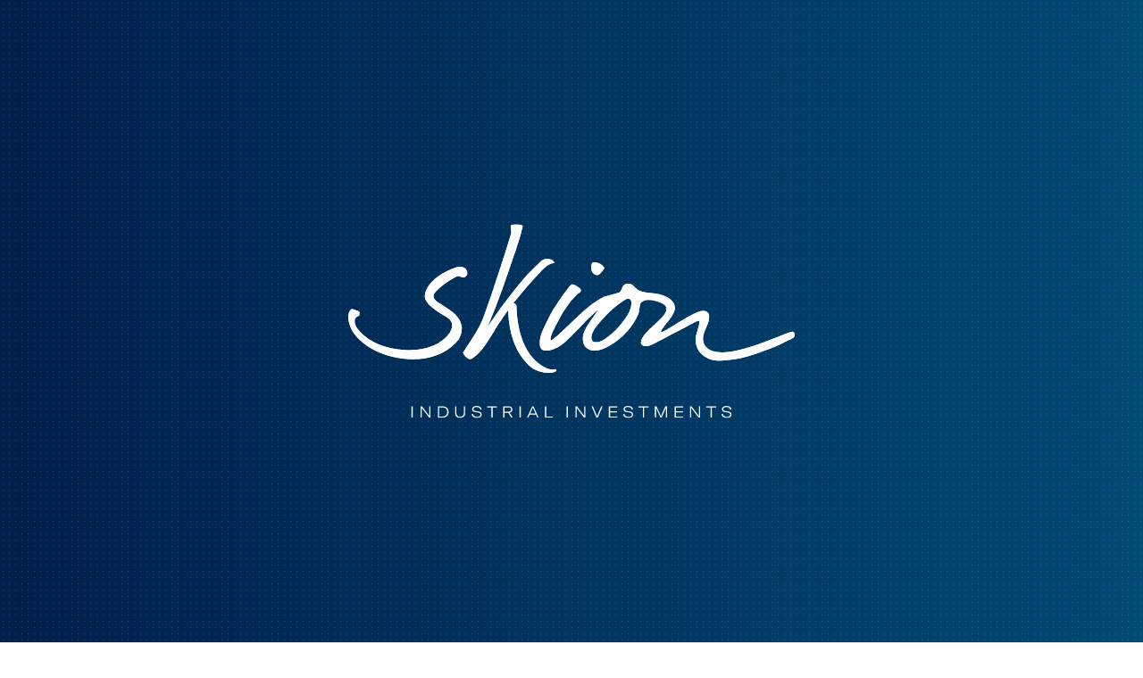

--- FILE ---
content_type: text/html; charset=utf-8
request_url: https://www.skion.de/
body_size: 16636
content:
<!DOCTYPE html>
<html lang="de">
<head>

<meta charset="utf-8">
<!-- 
	TYPO3 Website made with ❤ by Simple Web-Solutions GmbH | info@simple-web-solutions.de

	This website is powered by TYPO3 - inspiring people to share!
	TYPO3 is a free open source Content Management Framework initially created by Kasper Skaarhoj and licensed under GNU/GPL.
	TYPO3 is copyright 1998-2026 of Kasper Skaarhoj. Extensions are copyright of their respective owners.
	Information and contribution at https://typo3.org/
-->


<link rel="icon" href="/_assets/bb64905698244b08f865245dcd1b01f0/Images/media/favicon-32.png" type="image/png">

<meta http-equiv="x-ua-compatible" content="IE=edge">
<meta name="generator" content="TYPO3 CMS">
<meta name="viewport" content="width=device-width, initial-scale=1, minimum-scale=1, user-scalable=yes">
<meta name="robots" content="index,follow">
<meta property="og:url" content="https://www.skion.de/">
<meta property="og:title" content="SKion">
<meta name="twitter:card" content="summary">
<meta name="apple-mobile-web-app-capable" content="no">
<meta name="google" content="notranslate">


<link rel="stylesheet" href="/typo3temp/assets/compressed/merged-1896fd9b84f9122a74fcfb6d656e5432-0ebe68fb78f7136af5cac5f13849f494.css?1759213373" media="all">






<link rel="dns-prefetch" href="//https://www.skion.de/">
<link rel="canonical" href="https://www.skion.de/"/>

<link rel="alternate" hreflang="de" href="https://www.skion.de/"/>
<link rel="alternate" hreflang="en" href="https://www.skion.de/en/"/>
<link rel="alternate" hreflang="x-default" href="https://www.skion.de/"/>
</head>
<body class="js-focus-visible" data-aos-easing="ease" data-aos-duration="400" data-aos-delay="0">



		
<header class="header is-fixed | js-header">
    <div class="container">
        <div class="header__logo">
            <a href="/">
                <svg xmlns="http://www.w3.org/2000/svg" viewBox="0 0 600 200"><path d="M344.2 58.7c-.9 2-2.3 3.6-3.9 5.4-1.3 1.5-3 3.9-4.8 4.2-2.3.4-5.1-1.2-6.3-2.4-3.1-3.1-3.9-10.4-.9-14.4 6.9-1.4 13.1 2.6 15.9 7.2zm75.8 86.1c2.8.6 4.9-2.1 7.5-2.7 10.5-6.4 23.1-14.6 35.8-21.1 6.5-3.3 16-8 21.1-.9 4.1 13.7-11.6 25.3-6.6 39.7 3.8 10 14.7 13.2 29.5 12.3 8.4-.5 16.9-2.6 25-4.8 19-5.1 37-12.7 54.5-19.6 3.6-1.4 7.2-2.9 10.8-3.3 1.8.9 2.9 3.3 2.4 5.7-.5 2.9-6.8 5.1-10.5 6.9-4.5 2.2-7.9 4.2-11.4 5.7-8.5 3.8-16.9 6.7-25 9.6-12.9 4.7-25.3 8.6-41.5 10.2-5.3.5-11 1.3-16.2.9-11.5-.8-19.4-6.7-24.7-13.8-2-4.3-3.8-8.3-3.9-13.5-.1-9.2 5.6-17.9 5.1-26.5-3.7.2-6.8 2.6-9.9 4.2-9.4 4.9-19.1 10.1-28.9 15-5.5 3.3-12.7 6.9-19.3 10.2-5.5 2.8-15.7 8.9-20.5 1.5 0-6 3.4-10.4 6.6-14.1 6.2-7.2 13.6-12.6 20.8-20.2 2.8-3 7.6-8.3 6.9-13.5-.5-4-5.4-6.4-9.9-8.1-8.8-3.3-20.9-5.5-25.6 2.7-.7 4.4-1.2 9.1-2.1 13.2-7.8 17.5-20.8 32.3-37.9 42.1-7 4.1-13.4 7.6-23.8 7.2-5.3-.8-8.6-3.6-11.1-7.2-5.6-12.7 2.1-23.2 7.8-31.9 3.7-5.7 7.5-11.2 11.4-15.6-2.8.9-5.4 4.6-8.4 6.3-2.3 2.8-5.2 5-7.8 7.5-4.6 5.5-9.9 10.3-14.7 15.6-10.3 10.1-19.3 21.4-35.8 25.3-4.1.2-7.8 0-9.9-1.8-2.4-2.6-2.7-7.1-2.4-11.4.6-7.9 4.5-15.3 7.8-22.3 3.4-7.1 6.9-13.8 10.2-19.6 5.9-9 11.5-18.4 18.4-26.5 2.2-2.7 3.6-6.2 7.2-7.5 2.4 0 4.8 1.6 6.9 3 1.8 1.2 4.7 3 4.8 4.8.1 3.5-5.2 4.3-6.6 7.2-2.4 2.2-4.2 4.8-6.6 6.9-3.9 5.2-7.5 10.5-11.1 15.9-3.1 5.9-6.5 11.5-9.6 17.4-2.6 6.5-6.7 11.3-7.2 19.9 2.1.6 3.6-1.8 5.1-2.7 1.6-1.1 2.8-2.6 4.5-3.6 2.7-2.8 5.7-5.1 8.4-7.8 5.7-5.2 11.2-10.7 16.8-15.9 11.1-10.7 22.5-21 37-28.3 6.9-2.4 14.9-3.7 21.7-6.3 3.5-4.9 2.8-11.3 10.8-11.4 6.6-.1 8.8 5.5 13.2 8.4 6.2 3.6 15 3.8 23.2 4.8 8.3 1.1 15 3.8 20.2 7.5 1.8 1.9 3.6 3.8 5.1 6 .5 2.3 1.6 4 1.5 6.9-2.5 10.1-9 16-14.4 23.2-1.4 3.2-4.1 4.6-4.7 8.2zm-45.4-44.6c-.4 0-.4.4-.9.3-16.6 9.7-29.4 23.3-41.2 37.9-2.4 4.4-8.9 12.5-3.9 19 6.3 3.4 12.7-.7 17.4-3.9 10.1-6.9 17.7-15.1 24.7-24.7 3.5-4.8 7.1-10.3 8.7-15.9 1.1-3.7 1.5-8.3 0-11.7-1.2-.7-2.7-1.2-4.8-1zM4.1 114.1c2.8-.2 4.3 1 6.3 1.5 1.6.9 4.1.9 4.8 2.7-.2 1.6 0 2.7-.3 3.6-.6 1.7-.3.8-1.5 1.5-1.6.9-3.7 2-4.5 4.2-1.5 8.3 3.3 12.7 6.9 16.8 12.9 14.2 33.6 23.1 59.9 24.7 27.2 1.6 49.4-6.9 60.8-23.2 1.5-3.7 3.7-6.3 3-11.4-1-7.3-8.7-10.4-14.7-14.1-6.6-4.1-12.1-8.4-16.5-12.3-2.2-3.5-5-5.8-5.4-10.5-.3-2.8.6-6.2 1.5-8.4 6.2-15.3 26.2-27.3 43-31.9 8.2-1.1 12.9 2.9 12.6 9.3-.4 2.7-2.4 3.8-4.5 4.8-2.8.8-4.7-1.8-7.2-1.8-2.4 0-5.7 2.3-8.1 3.6-7 4-14.9 9.6-19.9 14.4-2.3 2.8-5.5 4.7-6 9.3 1.5 7.3 9.2 9.1 14.1 13.2 5.7 3.3 10.7 7.3 15.6 11.4 1.9 2.5 3.9 4.9 5.7 7.5 1 2.8 2.1 5.5 2.7 8.7.6 7.5-1.7 12.2-3.9 16.8-14.8 19.3-41.3 30.3-75.2 26.2-29.7-3.6-53.6-16.7-67.1-35.8-4.2-7.2-10.4-23.4-2.1-30.8zm272.8-62c-8.6.6-13.7 6.9-19 12.3-11.5 11.9-21.7 24.1-32.8 37.6-1.2 1.4-3 3.2-3 3.3.1 1.6 3.4 1.7 3.9 3.3.6 31.3 8.5 58.8 25.9 75.2 2.6 2.5 5.8 5.1 9.6 7.2 3.6 2 8.2 4.3 12 4.5 1.9.1 5.1-.6 5.1-.6s.8.7 1.2 1.5c0 1.6-3.3 2.6-5.4 3-10.3 1.9-20.4-2.1-26.5-5.4-20.8-16.1-31.7-42.1-33.1-77.6-1.3-.6-1.6 2.1-2.7 2.7-2.3 3.7-5.1 6.9-7.2 10.8-3.5 4.5-6.8 9.3-9.3 14.7-7.1 10.4-14.9 25.4-25.9 33.4-2.4 1.8-5.1 4.4-7.8 3-4.1-2.1-6.3-4.5-7.8-8.4 7.3-11.2 15-22.3 21.7-34.6 6.7-12.4 10.2-26.5 15.6-40.6 9.3-28.2 18.8-56.2 27.4-85.1.5-4.1-1-7.8-.3-11.1 4.1-1.9 12.9-1.8 15.9.9-2.5 12-6.3 23.5-10.2 34.9-11.4 33.3-22.4 66.8-36.1 98.4v.6c-.1.2-.3.3-.3.6 5.8-7.8 11.3-16 16.8-24.1C216.7 97 230.9 77.1 246.1 62c2.3-2.3 5.2-4.9 7.8-7.5 2.7-2.6 5.3-5.7 8.1-6.9 5.3-2.3 14-.8 14.9 4.5z" fill="currentColor"></path></svg>
            </a>
        </div>
        <div class="header__links">
            <a class="header-link" href="#Profil">Profil</a><a class="header-link" href="#Fokus">Fokus</a><a class="header-link" href="#Beteiligungen">Beteiligungen</a><a class="header-link" href="#Transaktionen">Transaktionen</a><a class="header-link" href="#Team">Team</a>
	        <a class="header-link" href="/presse">News</a>
        </div>
        <div class="header__lang">
            




    
        
            
                    <a href="/" class="header-link is-active">DE</a>
                
        
            
                    <a href="/en/" class="header-link">EN</a>
                
        
    


        </div>
    </div>
</header>
    
<main class="main">
	
    


		
		
			



		
		
		
    <section class="intro | js-intro">
        <div class="linear-gradient"></div>
        <div class="intro__title js-intro-title">
            <div class="container">
                <h1>
                    SKion<svg id="Ebene_1" xmlns="http://www.w3.org/2000/svg" viewBox="0 0 600 260.5"><path fill="currentColor" d="M85 260v-15h1.7v15H85zM97.1 245h2.1l8.8 11.6c.4.5.7 1 1 1.6V245h1.5v15h-1.9l-8.9-11.7c-.4-.5-.7-1-1-1.6V260h-1.5v-15zM120.6 245h6.3c4.7 0 7.9 2.7 7.9 7.4s-3.2 7.7-7.9 7.7h-6.3V245zm6.3 13.6c3.8 0 6.1-2.5 6.1-6.2s-2.4-6-6.2-6h-4.6v12.2h4.7zM145.3 245v9.1c0 2.9 1.8 4.9 5 4.9s5-2 5-4.9V245h1.7v9.2c0 3.7-2.4 6.3-6.7 6.3s-6.7-2.6-6.7-6.3V245h1.7zM165.8 255.4l1.8-.3c.4 2.4 2.2 3.9 5.5 3.9 2.8 0 4.5-.9 4.5-2.9 0-1.8-1.1-2.5-3.5-2.9l-3.4-.5c-2.7-.4-4.2-1.6-4.2-4 0-2.6 2.2-4.3 6-4.3s6.1 1.4 6.7 4.6l-1.7.4c-.4-2.4-2-3.5-5-3.5-2.7 0-4.2 1-4.2 2.7 0 1.6.9 2.4 3.2 2.7l3.3.5c2.9.5 4.6 1.6 4.6 4.2s-2.1 4.5-6.3 4.5c-4.5 0-6.8-2-7.3-5.1zM199.9 246.4h-5.8V260h-1.7v-13.6h-5.8V245h13.3v1.4zM215.1 253.6H210v6.4h-1.7v-15h7.2c3.9 0 5 2.2 5 4.3.1 2.1-1.5 4-3.7 4.1l4.2 6.6h-2l-3.9-6.4zm-5.1-1.4h5.4c2.5 0 3.4-1.4 3.4-3s-.9-2.9-3.4-2.9H210v5.9zM230.1 260v-15h1.7v15h-1.7zM252.2 255.9h-8.3l-1.8 4.1h-1.8l6.9-15h1.7l6.9 15H254l-1.8-4.1zm-.6-1.4l-2.5-5.8c-.4-.7-.7-1.5-1-2.2-.3.8-.6 1.5-1 2.2l-2.5 5.8h7zM264.4 245h1.6v13.6h9.1v1.4h-10.8v-15zM293.5 260v-15h1.7v15h-1.7zM305.3 245h2.1l8.8 11.6c.4.5.7 1 1 1.6V245h1.5v15h-1.9l-8.9-11.7c-.4-.5-.7-1-1-1.6V260h-1.5l-.1-15zM327 245h1.8l4.9 11.7c.3.6.5 1.2.6 1.8h.1l.6-1.8 5-11.7h1.8l-6.5 15h-1.9l-6.4-15zM361.6 258.6v1.4h-11.4v-15h11.3v1.4h-9.6v5.2h9.2v1.4h-9.2v5.6h9.7zM369.3 255.4l1.8-.3c.4 2.4 2.2 3.9 5.5 3.9 2.8 0 4.5-.9 4.5-2.9 0-1.8-1.1-2.5-3.5-2.9l-3.4-.5c-2.7-.4-4.2-1.6-4.2-4 0-2.6 2.2-4.3 6-4.3s6.1 1.4 6.6 4.6l-1.7.4c-.4-2.4-2-3.5-5-3.5-2.7 0-4.2 1-4.2 2.7 0 1.6.9 2.4 3.1 2.7l3.3.5c3 .5 4.6 1.6 4.6 4.2s-2.1 4.5-6.2 4.5c-4.4 0-6.7-2-7.2-5.1zM403.4 246.4h-5.8V260h-1.7v-13.6h-5.8V245h13.3v1.4zM411.8 245h2.5l5.4 12.2c.2.4.3.8.4 1.2h.1c.1-.4.2-.8.4-1.2L426 245h2.5v15H427v-12.2c0-.5 0-1 .1-1.4h-.1c-.1.5-.3.9-.5 1.4l-5.4 12.2h-1.6l-5.4-12.2c-.2-.5-.3-.9-.5-1.4h-.1c0 .5.1.9.1 1.4V260h-1.5l-.3-15zM450.1 258.6v1.4h-11.4v-15H450v1.4h-9.6v5.2h9.2v1.4h-9.2v5.6h9.7zM459.3 245h2.1l8.8 11.6c.4.5.7 1 1 1.6V245h1.5v15h-1.9l-8.9-11.7c-.4-.5-.7-1-1-1.6V260h-1.6v-15zM494.4 246.4h-5.8V260h-1.7v-13.6h-5.8V245h13.3v1.4zM501.5 255.4l1.8-.3c.4 2.4 2.2 3.9 5.5 3.9 2.8 0 4.5-.9 4.5-2.9 0-1.8-1.1-2.5-3.5-2.9l-3.4-.5c-2.7-.4-4.2-1.6-4.2-4 0-2.6 2.2-4.3 6-4.3s6.1 1.4 6.7 4.6l-1.7.4c-.4-2.4-2-3.5-5-3.5-2.7 0-4.2 1-4.2 2.7 0 1.6.9 2.4 3.1 2.7l3.3.5c3 .5 4.6 1.6 4.6 4.2s-2.1 4.5-6.2 4.5c-4.5 0-6.8-2-7.3-5.1z"></path><path fill="currentColor" d="M344.2 58.7c-1 2-2.3 3.8-3.9 5.4-1.3 1.5-3 3.9-4.8 4.2-2.3.4-5.1-1.2-6.3-2.4-3.1-3.1-4-10.4-.9-14.4 6.8-1.4 13.1 2.6 15.9 7.2M420 144.8c2.8.6 4.9-2.1 7.5-2.7 10.5-6.4 23.1-14.6 35.8-21.1 6.5-3.3 16-8 21-.9 4.1 13.8-11.6 25.3-6.6 39.7 3.8 10 14.7 13.2 29.5 12.3 8.4-.5 16.9-2.6 25-4.8 19-5.1 37-12.7 54.5-19.6 3.6-1.4 7.2-2.9 10.8-3.3 2 1.2 3 3.5 2.4 5.7-.5 2.9-6.8 5.1-10.5 6.9-4.5 2.2-7.9 4.1-11.4 5.7-8.5 3.8-16.9 6.7-25 9.6-12.9 4.7-25.3 8.6-41.5 10.2-5.3.5-11 1.3-16.2.9-9.9-.6-19-5.7-24.7-13.8-2-4.3-3.9-8.3-3.9-13.5-.1-9.2 5.6-17.9 5.1-26.5-3.7.2-6.8 2.6-9.9 4.2-9.4 4.9-19.1 10.1-28.9 15-5.5 3.3-12.7 6.9-19.2 10.2-5.5 2.8-15.7 8.9-20.5 1.5 0-6 3.4-10.4 6.6-14.1 6.2-7.2 13.6-12.6 20.8-20.2 2.8-3 7.6-8.3 6.9-13.5-.5-4-5.4-6.4-9.9-8.1-8.8-3.3-20.9-5.5-25.6 2.7-.7 4.4-1.1 9.1-2.1 13.2-7.9 17.7-21.1 32.5-37.9 42.2-7 4.1-13.4 7.6-23.8 7.2-4.6-.7-8.7-3.3-11.1-7.2-5.6-12.7 2.1-23.2 7.8-31.9 3.4-5.5 7.3-10.7 11.4-15.6-2.8.9-5.5 4.6-8.4 6.3-2.3 2.8-5.2 5-7.8 7.5-4.6 5.5-9.9 10.3-14.7 15.6-10.3 10.1-19.3 21.4-35.8 25.3-4.1.2-7.9 0-9.9-1.8-2.4-2.6-2.7-7-2.4-11.4.6-8 4.5-15.3 7.8-22.3s6.9-13.8 10.2-19.6c6-9 11.5-18.4 18.4-26.5 2.2-2.7 3.6-6.2 7.2-7.5 2.4 0 4.8 1.6 6.9 3 1.8 1.2 4.7 3 4.8 4.8.1 3.5-5.1 4.3-6.6 7.2-2.4 2.2-4.2 4.8-6.6 6.9-3.9 5.2-7.5 10.5-11.1 15.9-3.1 5.9-6.5 11.5-9.6 17.5-2.5 6.5-6.7 11.3-7.2 19.9 2.1.6 3.6-1.8 5.1-2.7 1.6-1.1 2.8-2.6 4.5-3.6 2.7-2.8 5.7-5.1 8.4-7.8 5.7-5.2 11.2-10.7 16.9-16 11.1-10.7 22.5-21 37-28.3 6.9-2.4 14.9-3.7 21.7-6.3 3.5-4.9 2.8-11.3 10.8-11.4 6.6-.1 8.8 5.4 13.2 8.4 6.2 3.6 15 3.8 23.2 4.8 7.2.8 14.2 3.4 20.2 7.5 1.9 1.9 3.6 3.9 5.1 6 .5 2.3 1.6 4 1.5 6.9-2.5 10.1-9 16-14.4 23.2-1.5 3-4.2 4.5-4.8 8.1m-45.4-44.6c-.4 0-.4.4-.9.3-16.6 9.7-29.4 23.3-41.2 37.9-2.4 4.4-8.9 12.5-3.9 19 6.3 3.4 12.7-.7 17.5-3.9 10.1-6.9 17.7-15.1 24.7-24.7 3.5-4.8 7.1-10.3 8.7-15.9 1-3.7 1.5-8.3 0-11.7-1.6-.9-3.3-1.2-4.9-1M4.1 114.1c2.8-.2 4.2 1 6.3 1.5 1.6.9 4.1 1 4.8 2.7-.2 1.6 0 2.7-.3 3.6-.6 1.7-.3.8-1.5 1.5-1.6.9-3.7 2-4.5 4.2-1.5 8.3 3.3 12.7 6.9 16.8 12.9 14.2 33.6 23.1 59.9 24.7 27.2 1.6 49.3-6.9 60.8-23.2 1.5-3.7 3.7-6.3 3-11.4-1-7.2-8.7-10.4-14.7-14.1-5.8-3.6-11.4-7.8-16.5-12.3-2.2-3.5-5-5.8-5.4-10.5-.1-2.9.4-5.8 1.5-8.4 6.2-15.3 26.1-27.2 43-31.9 8.2-1 12.9 2.9 12.6 9.3-.4 2.7-2.4 3.8-4.5 4.8-2.8.8-4.7-1.8-7.2-1.8s-5.7 2.2-8.1 3.6c-7.2 4-13.8 8.9-19.8 14.4-2.3 2.8-5.5 4.7-6 9.3 1.5 7.3 9.2 9.1 14.1 13.2 5.5 3.3 10.8 7.2 15.6 11.4 1.9 2.5 3.9 4.9 5.7 7.5 1.1 2.8 2 5.8 2.7 8.7.6 7.5-1.7 12.2-3.9 16.8-14.8 19.3-41.3 30.3-75.2 26.2-29.7-3.6-53.6-16.7-67.1-35.8-4.3-7.2-10.4-23.4-2.2-30.8"></path><path fill="currentColor" d="M276.9 52.1c-8.6.6-13.7 6.9-19 12.3-11.5 12-21.7 24.2-32.8 37.6-1.2 1.4-3 3.2-3 3.3.1 1.6 3.4 1.7 3.9 3.3.6 31.3 8.5 58.8 25.9 75.2 2.9 2.8 6.1 5.2 9.6 7.2 3.6 2 8.2 4.3 12 4.5 1.7 0 3.4-.2 5.1-.6.5.4.9 1 1.2 1.5 0 1.6-3.3 2.6-5.4 3-10.3 1.9-20.4-2.1-26.5-5.4-20.7-16.1-31.6-42.1-33-77.6-1.3-.6-1.6 2.1-2.7 2.7-2.3 3.7-5.1 6.9-7.2 10.8-3.6 4.6-6.8 9.5-9.3 14.7-7.1 10.4-14.9 25.4-25.9 33.4-2.4 1.8-5.1 4.4-7.8 3-4.1-2.1-6.3-4.5-7.8-8.4 7.3-11.2 15.1-22.3 21.7-34.6s10.2-26.5 15.6-40.6c9.3-28.2 18.8-56.2 27.4-85.1.5-4.1-1-7.8-.3-11.1 4.1-1.9 12.9-1.8 15.9.9-2.5 12-6.4 23.5-10.2 34.9-11.4 33.3-22.4 66.8-36.1 98.4v.6c-.1.2-.3.3-.3.6 5.8-7.8 11.3-16 16.9-24.1 12.1-15.5 26.4-35.4 41.5-50.6 2.3-2.3 5.2-5 7.8-7.5s5.3-5.7 8.1-6.9c5.1-2.2 13.8-.8 14.7 4.6M344.2 58.7c-1 2-2.3 3.8-3.9 5.4-1.3 1.5-3 3.9-4.8 4.2-2.3.4-5.1-1.2-6.3-2.4-3.1-3.1-4-10.4-.9-14.4 6.8-1.4 13.1 2.6 15.9 7.2"></path><path fill="currentColor" d="M420 144.8c2.8.6 4.9-2.1 7.5-2.7 10.5-6.4 23.1-14.6 35.8-21.1 6.5-3.3 16-8 21-.9 4.1 13.8-11.6 25.3-6.6 39.7 3.8 10 14.7 13.2 29.5 12.3 8.4-.5 16.9-2.6 25-4.8 19-5.1 37-12.7 54.5-19.6 3.6-1.4 7.2-2.9 10.8-3.3 2 1.2 3 3.5 2.4 5.7-.5 2.9-6.8 5.1-10.5 6.9-4.5 2.2-7.9 4.1-11.4 5.7-8.5 3.8-16.9 6.7-25 9.6-12.9 4.7-25.3 8.6-41.5 10.2-5.3.5-11 1.3-16.2.9-9.9-.6-19-5.7-24.7-13.8-2-4.3-3.9-8.3-3.9-13.5-.1-9.2 5.6-17.9 5.1-26.5-3.7.2-6.8 2.6-9.9 4.2-9.4 4.9-19.1 10.1-28.9 15-5.5 3.3-12.7 6.9-19.2 10.2-5.5 2.8-15.7 8.9-20.5 1.5 0-6 3.4-10.4 6.6-14.1 6.2-7.2 13.6-12.6 20.8-20.2 2.8-3 7.6-8.3 6.9-13.5-.5-4-5.4-6.4-9.9-8.1-8.8-3.3-20.9-5.5-25.6 2.7-.7 4.4-1.1 9.1-2.1 13.2-7.9 17.7-21.1 32.5-37.9 42.2-7 4.1-13.4 7.6-23.8 7.2-4.6-.7-8.7-3.3-11.1-7.2-5.6-12.7 2.1-23.2 7.8-31.9 3.4-5.5 7.3-10.7 11.4-15.6-2.8.9-5.5 4.6-8.4 6.3-2.3 2.8-5.2 5-7.8 7.5-4.6 5.5-9.9 10.3-14.7 15.6-10.3 10.1-19.3 21.4-35.8 25.3-4.1.2-7.9 0-9.9-1.8-2.4-2.6-2.7-7-2.4-11.4.6-8 4.5-15.3 7.8-22.3s6.9-13.8 10.2-19.6c6-9 11.5-18.4 18.4-26.5 2.2-2.7 3.6-6.2 7.2-7.5 2.4 0 4.8 1.6 6.9 3 1.8 1.2 4.7 3 4.8 4.8.1 3.5-5.1 4.3-6.6 7.2-2.4 2.2-4.2 4.8-6.6 6.9-3.9 5.2-7.5 10.5-11.1 15.9-3.1 5.9-6.5 11.5-9.6 17.5-2.5 6.5-6.7 11.3-7.2 19.9 2.1.6 3.6-1.8 5.1-2.7 1.6-1.1 2.8-2.6 4.5-3.6 2.7-2.8 5.7-5.1 8.4-7.8 5.7-5.2 11.2-10.7 16.9-16 11.1-10.7 22.5-21 37-28.3 6.9-2.4 14.9-3.7 21.7-6.3 3.5-4.9 2.8-11.3 10.8-11.4 6.6-.1 8.8 5.4 13.2 8.4 6.2 3.6 15 3.8 23.2 4.8 7.2.8 14.2 3.4 20.2 7.5 1.9 1.9 3.6 3.9 5.1 6 .5 2.3 1.6 4 1.5 6.9-2.5 10.1-9 16-14.4 23.2-1.5 3-4.2 4.5-4.8 8.1m-45.4-44.6c-.4 0-.4.4-.9.3-16.6 9.7-29.4 23.3-41.2 37.9-2.4 4.4-8.9 12.5-3.9 19 6.3 3.4 12.7-.7 17.5-3.9 10.1-6.9 17.7-15.1 24.7-24.7 3.5-4.8 7.1-10.3 8.7-15.9 1-3.7 1.5-8.3 0-11.7-1.6-.9-3.3-1.2-4.9-1M4.1 114.1c2.8-.2 4.2 1 6.3 1.5 1.6.9 4.1 1 4.8 2.7-.2 1.6 0 2.7-.3 3.6-.6 1.7-.3.8-1.5 1.5-1.6.9-3.7 2-4.5 4.2-1.5 8.3 3.3 12.7 6.9 16.8 12.9 14.2 33.6 23.1 59.9 24.7 27.2 1.6 49.3-6.9 60.8-23.2 1.5-3.7 3.7-6.3 3-11.4-1-7.2-8.7-10.4-14.7-14.1-5.8-3.6-11.4-7.8-16.5-12.3-2.2-3.5-5-5.8-5.4-10.5-.1-2.9.4-5.8 1.5-8.4 6.2-15.3 26.1-27.2 43-31.9 8.2-1 12.9 2.9 12.6 9.3-.4 2.7-2.4 3.8-4.5 4.8-2.8.8-4.7-1.8-7.2-1.8s-5.7 2.2-8.1 3.6c-7.2 4-13.8 8.9-19.8 14.4-2.3 2.8-5.5 4.7-6 9.3 1.5 7.3 9.2 9.1 14.1 13.2 5.5 3.3 10.8 7.2 15.6 11.4 1.9 2.5 3.9 4.9 5.7 7.5 1.1 2.8 2 5.8 2.7 8.7.6 7.5-1.7 12.2-3.9 16.8-14.8 19.3-41.3 30.3-75.2 26.2-29.7-3.6-53.6-16.7-67.1-35.8-4.3-7.2-10.4-23.4-2.2-30.8"></path><path fill="currentColor" d="M276.9 52.1c-8.6.6-13.7 6.9-19 12.3-11.5 12-21.7 24.2-32.8 37.6-1.2 1.4-3 3.2-3 3.3.1 1.6 3.4 1.7 3.9 3.3.6 31.3 8.5 58.8 25.9 75.2 2.9 2.8 6.1 5.2 9.6 7.2 3.6 2 8.2 4.3 12 4.5 1.7 0 3.4-.2 5.1-.6.5.4.9 1 1.2 1.5 0 1.6-3.3 2.6-5.4 3-10.3 1.9-20.4-2.1-26.5-5.4-20.7-16.1-31.6-42.1-33-77.6-1.3-.6-1.6 2.1-2.7 2.7-2.3 3.7-5.1 6.9-7.2 10.8-3.6 4.6-6.8 9.5-9.3 14.7-7.1 10.4-14.9 25.4-25.9 33.4-2.4 1.8-5.1 4.4-7.8 3-4.1-2.1-6.3-4.5-7.8-8.4 7.3-11.2 15.1-22.3 21.7-34.6s10.2-26.5 15.6-40.6c9.3-28.2 18.8-56.2 27.4-85.1.5-4.1-1-7.8-.3-11.1 4.1-1.9 12.9-1.8 15.9.9-2.5 12-6.4 23.5-10.2 34.9-11.4 33.3-22.4 66.8-36.1 98.4v.6c-.1.2-.3.3-.3.6 5.8-7.8 11.3-16 16.9-24.1 12.1-15.5 26.4-35.4 41.5-50.6 2.3-2.3 5.2-5 7.8-7.5s5.3-5.7 8.1-6.9c5.1-2.2 13.8-.8 14.7 4.6"></path></svg>
                </h1>
            </div>
        </div>
        <div class="intro__content">
            <header class="header | js-intro-header">
                <div class="container">
                    <div class="header__logo">
                        <a href="/">
                            <svg xmlns="http://www.w3.org/2000/svg" viewBox="0 0 600 200" style="transform: scale(1);"><path d="M344.2 58.7c-.9 2-2.3 3.6-3.9 5.4-1.3 1.5-3 3.9-4.8 4.2-2.3.4-5.1-1.2-6.3-2.4-3.1-3.1-3.9-10.4-.9-14.4 6.9-1.4 13.1 2.6 15.9 7.2zm75.8 86.1c2.8.6 4.9-2.1 7.5-2.7 10.5-6.4 23.1-14.6 35.8-21.1 6.5-3.3 16-8 21.1-.9 4.1 13.7-11.6 25.3-6.6 39.7 3.8 10 14.7 13.2 29.5 12.3 8.4-.5 16.9-2.6 25-4.8 19-5.1 37-12.7 54.5-19.6 3.6-1.4 7.2-2.9 10.8-3.3 1.8.9 2.9 3.3 2.4 5.7-.5 2.9-6.8 5.1-10.5 6.9-4.5 2.2-7.9 4.2-11.4 5.7-8.5 3.8-16.9 6.7-25 9.6-12.9 4.7-25.3 8.6-41.5 10.2-5.3.5-11 1.3-16.2.9-11.5-.8-19.4-6.7-24.7-13.8-2-4.3-3.8-8.3-3.9-13.5-.1-9.2 5.6-17.9 5.1-26.5-3.7.2-6.8 2.6-9.9 4.2-9.4 4.9-19.1 10.1-28.9 15-5.5 3.3-12.7 6.9-19.3 10.2-5.5 2.8-15.7 8.9-20.5 1.5 0-6 3.4-10.4 6.6-14.1 6.2-7.2 13.6-12.6 20.8-20.2 2.8-3 7.6-8.3 6.9-13.5-.5-4-5.4-6.4-9.9-8.1-8.8-3.3-20.9-5.5-25.6 2.7-.7 4.4-1.2 9.1-2.1 13.2-7.8 17.5-20.8 32.3-37.9 42.1-7 4.1-13.4 7.6-23.8 7.2-5.3-.8-8.6-3.6-11.1-7.2-5.6-12.7 2.1-23.2 7.8-31.9 3.7-5.7 7.5-11.2 11.4-15.6-2.8.9-5.4 4.6-8.4 6.3-2.3 2.8-5.2 5-7.8 7.5-4.6 5.5-9.9 10.3-14.7 15.6-10.3 10.1-19.3 21.4-35.8 25.3-4.1.2-7.8 0-9.9-1.8-2.4-2.6-2.7-7.1-2.4-11.4.6-7.9 4.5-15.3 7.8-22.3 3.4-7.1 6.9-13.8 10.2-19.6 5.9-9 11.5-18.4 18.4-26.5 2.2-2.7 3.6-6.2 7.2-7.5 2.4 0 4.8 1.6 6.9 3 1.8 1.2 4.7 3 4.8 4.8.1 3.5-5.2 4.3-6.6 7.2-2.4 2.2-4.2 4.8-6.6 6.9-3.9 5.2-7.5 10.5-11.1 15.9-3.1 5.9-6.5 11.5-9.6 17.4-2.6 6.5-6.7 11.3-7.2 19.9 2.1.6 3.6-1.8 5.1-2.7 1.6-1.1 2.8-2.6 4.5-3.6 2.7-2.8 5.7-5.1 8.4-7.8 5.7-5.2 11.2-10.7 16.8-15.9 11.1-10.7 22.5-21 37-28.3 6.9-2.4 14.9-3.7 21.7-6.3 3.5-4.9 2.8-11.3 10.8-11.4 6.6-.1 8.8 5.5 13.2 8.4 6.2 3.6 15 3.8 23.2 4.8 8.3 1.1 15 3.8 20.2 7.5 1.8 1.9 3.6 3.8 5.1 6 .5 2.3 1.6 4 1.5 6.9-2.5 10.1-9 16-14.4 23.2-1.4 3.2-4.1 4.6-4.7 8.2zm-45.4-44.6c-.4 0-.4.4-.9.3-16.6 9.7-29.4 23.3-41.2 37.9-2.4 4.4-8.9 12.5-3.9 19 6.3 3.4 12.7-.7 17.4-3.9 10.1-6.9 17.7-15.1 24.7-24.7 3.5-4.8 7.1-10.3 8.7-15.9 1.1-3.7 1.5-8.3 0-11.7-1.2-.7-2.7-1.2-4.8-1zM4.1 114.1c2.8-.2 4.3 1 6.3 1.5 1.6.9 4.1.9 4.8 2.7-.2 1.6 0 2.7-.3 3.6-.6 1.7-.3.8-1.5 1.5-1.6.9-3.7 2-4.5 4.2-1.5 8.3 3.3 12.7 6.9 16.8 12.9 14.2 33.6 23.1 59.9 24.7 27.2 1.6 49.4-6.9 60.8-23.2 1.5-3.7 3.7-6.3 3-11.4-1-7.3-8.7-10.4-14.7-14.1-6.6-4.1-12.1-8.4-16.5-12.3-2.2-3.5-5-5.8-5.4-10.5-.3-2.8.6-6.2 1.5-8.4 6.2-15.3 26.2-27.3 43-31.9 8.2-1.1 12.9 2.9 12.6 9.3-.4 2.7-2.4 3.8-4.5 4.8-2.8.8-4.7-1.8-7.2-1.8-2.4 0-5.7 2.3-8.1 3.6-7 4-14.9 9.6-19.9 14.4-2.3 2.8-5.5 4.7-6 9.3 1.5 7.3 9.2 9.1 14.1 13.2 5.7 3.3 10.7 7.3 15.6 11.4 1.9 2.5 3.9 4.9 5.7 7.5 1 2.8 2.1 5.5 2.7 8.7.6 7.5-1.7 12.2-3.9 16.8-14.8 19.3-41.3 30.3-75.2 26.2-29.7-3.6-53.6-16.7-67.1-35.8-4.2-7.2-10.4-23.4-2.1-30.8zm272.8-62c-8.6.6-13.7 6.9-19 12.3-11.5 11.9-21.7 24.1-32.8 37.6-1.2 1.4-3 3.2-3 3.3.1 1.6 3.4 1.7 3.9 3.3.6 31.3 8.5 58.8 25.9 75.2 2.6 2.5 5.8 5.1 9.6 7.2 3.6 2 8.2 4.3 12 4.5 1.9.1 5.1-.6 5.1-.6s.8.7 1.2 1.5c0 1.6-3.3 2.6-5.4 3-10.3 1.9-20.4-2.1-26.5-5.4-20.8-16.1-31.7-42.1-33.1-77.6-1.3-.6-1.6 2.1-2.7 2.7-2.3 3.7-5.1 6.9-7.2 10.8-3.5 4.5-6.8 9.3-9.3 14.7-7.1 10.4-14.9 25.4-25.9 33.4-2.4 1.8-5.1 4.4-7.8 3-4.1-2.1-6.3-4.5-7.8-8.4 7.3-11.2 15-22.3 21.7-34.6 6.7-12.4 10.2-26.5 15.6-40.6 9.3-28.2 18.8-56.2 27.4-85.1.5-4.1-1-7.8-.3-11.1 4.1-1.9 12.9-1.8 15.9.9-2.5 12-6.3 23.5-10.2 34.9-11.4 33.3-22.4 66.8-36.1 98.4v.6c-.1.2-.3.3-.3.6 5.8-7.8 11.3-16 16.8-24.1C216.7 97 230.9 77.1 246.1 62c2.3-2.3 5.2-4.9 7.8-7.5 2.7-2.6 5.3-5.7 8.1-6.9 5.3-2.3 14-.8 14.9 4.5z" fill="currentColor"></path></svg>
                        </a>
                    </div>
                    <div class="header__lang">
                        




    
        
            
                    <a href="/" class="header-link is-active">DE</a>
                
        
            
                    <a href="/en/" class="header-link">EN</a>
                
        
    


                    </div>
                </div>
            </header>
            <div class="intro__claim | js-intro-claim">
                <div class="container">
                    <h2>
                        <p>SKion ist die von der Unternehmerin<br>Dr. h. c. Susanne Klatten<br>&nbsp; gegründete Beteiligungsgesellschaft.<br>&nbsp; Renditeorientiert und wertebasiert entwickeln&nbsp;<br>&nbsp; wir industrielles Vermögen über Konjunktur-,&nbsp;<br>&nbsp; Industrie- und Technologiezyklen hinweg.</p>
                    </h2>
                </div>
            </div>
            
            <div class="container is-large">
                
            </div>
            
            <div class="container">
                <div class="intro__links | js-intro-links" style="opacity: 0;">
                    <a class="header-link" href="#Profil">Profil</a><a class="header-link" href="#Fokus">Fokus</a><a class="header-link" href="#Beteiligungen">Beteiligungen</a><a class="header-link" href="#Transaktionen">Transaktionen</a><a class="header-link" href="#Team">Team</a>
	                <a class="header-link" href="/presse">News</a>
                </div>
            </div>
        </div>
    </section>

		
			




		
		
			



		
    




		
		
			



		
		
		
    <section id="c1804" class="section | profile">
        <a id="Profil" class="js-section"></a>
        <div class="section__content | container">
            <div class="profile__content">
                <div class="profile__meta">
                    <span class="has-text-meta">Dr. h. c. Susanne Klatten</span>
                </div>
                <div class="content is-large has-initial">
                    <h2 class="has-text-h1 | has-text-blue-500">
                        »Vermögen ist eine unter­nehmerische Aufgabe«
                    </h2>
                    <figure class="profile__avatar is-landscape">
                        <div class="media aos-init aos-animate" data-aos="fade">
                            
                                
                                    <img class="lazyload" data-src="/fileadmin/_processed_/e/f/csm_susanne-klatten_portrait_d004024cff.jpg" title="" alt="">
                                    
                                
                           
                        </div>
                    </figure>
                    
                    <p>Mein Anspruch als Unternehmerin: Strategisch investieren – in Unternehmen mit nachhaltig erfolgreichen Geschäftsmodellen und exzellenten und ehrgeizigen Führungsteams.</p>
<p>Dabei möchte ich über Unternehmensgrenzen hinaus positiv auf Wirtschaft, Gesellschaft und Umwelt wirken. SKion folgt einer Mission: Wir wollen deutsche und europäische Unternehmen als Innovationstreiber stärken, ihren Wert steigern und auch zum gesellschaftlichen Fortschritt beitragen.</p>
<p>Als strategischer Sparringspartner agieren wir auf dem Wertefundament eines familiengeprägten Unternehmertums und bieten Zugang zu industriellen Netzwerken und Kapital.</p>
                </div>
                <div class="profile__desc | content">
                    <p>Dr. h. c. Susanne Klatten ist Unternehmerin und Mitglied in den Aufsichtsräten der ALTANA AG, der BMW AG, der SPRIN-D GmbH und der UnternehmerTUM GmbH.</p>
<p>2002 gründete sie die UnternehmerTUM GmbH, um Tech-Startups aus dem Hochschulbereich zu unterstützen.</p>
<p>Mit der Stiftung Kunst und Natur verfolgt Dr. h. c. Susanne Klatten seit 2012 das Ziel, das Bewusstsein für den Wert von Kunst und Natur zu schärfen und zu erweitern. 2016 startete sie die SKala-Initiative, die bundesweit etwa 100 gemeinnützige Organisationen fördert.</p>
                </div>
            </div>
            <div class="profile__avatar is-portrait">
                <div class="js-sticky">
                    <div class="media aos-init" data-aos="fade">
                        
                            
                                <img class="lazyload" data-src="/fileadmin/_processed_/e/f/csm_susanne-klatten_portrait_d004024cff.jpg" title="" alt="">
                                
                            
                        
                    </div>
                </div>
            </div>
        </div>
    </section>

		
			




		
		
			



		
    




		
		
			



		
		
		
    <div id="c1805" class="section__group">
        <a id="Fokus" class="js-section"></a>
        <section class="section | topics">
            <div class="linear-gradient"></div>
            <div class="section__content | container js-topics">
                <div class="topics__links | js-sticky">
                    <ol class="has-text-meta">
                        
                            
                                <li data-aos="fade" class="aos-init">
                                    <a href="#Rolle" class="">Rolle</a>
                                </li>
                            
                                <li data-aos="fade" class="aos-init">
                                    <a href="#Werte" class="">Werte</a>
                                </li>
                            
                                <li data-aos="fade" class="aos-init">
                                    <a href="#Investitionshorizont" class="">Investitionshorizont</a>
                                </li>
                            
                                <li data-aos="fade" class="aos-init">
                                    <a href="#Beteiligungsradius" class="">Beteiligungsradius</a>
                                </li>
                            
                                <li data-aos="fade" class="aos-init">
                                    <a href="#Beteiligungsstrukturen" class="">Beteiligungsstrukturen</a>
                                </li>
                            
                        
                    </ol>
                </div>
                <div class="topics__items">
                    
                        <div id="Rolle" class="topics__item">
                            <div data-aos="fade" data-aos-mirror="true" data-aos-offset="20" class="aos-init">
                                <div class="topics__meta">
                                    <span class="has-text-meta">Rolle</span>
                                </div>
                                <div class="content is-large has-initial">
                                    <h2>Strategischer Begleiter mit <br class="display at-small"> Fokus auf Führungskultur</h2>
                                    <p>Wir bringen unsere Expertise, Haltung und Netzwerke ein, um strategische Themen zu gestalten und Unternehmenswerte langfristig deutlich zu steigern.</p>
<p>Eine von Vertrauen und Wertschätzung geprägte Führungskultur ist uns wichtig. Sie ist einer der Schlüsselfaktoren krisenfester Unternehmen.</p>
<p>SKion möchte Menschen Führungs- und Gestaltungsfreiraum geben, den diese verantwortungsvoll, transparent und loyal ausfüllen.</p>
                                </div>
                            </div>
                        </div>
                    
                        <div id="Werte" class="topics__item">
                            <div data-aos="fade" data-aos-mirror="true" data-aos-offset="20" class="aos-init">
                                <div class="topics__meta">
                                    <span class="has-text-meta">Werte</span>
                                </div>
                                <div class="content is-large has-initial">
                                    <h2>Nachhaltigkeit, Kontinuität <br class="display at-small"> und Integrität</h2>
                                    <p>Unsere Portfolio­unternehmen tragen mit ihren Produkten und Lösungen zur Verbesserung der Lebens­bedingungen bei.</p>
<p>Neben den finanziellen und wirtschaftlichen Aspekten spielt daher die nachhaltige Ausrichtung und soziale Verantwortung eine wichtige Rolle bei unseren Entscheidungen.</p>
                                </div>
                            </div>
                        </div>
                    
                        <div id="Investitionshorizont" class="topics__item">
                            <div data-aos="fade" data-aos-mirror="true" data-aos-offset="20" class="aos-init">
                                <div class="topics__meta">
                                    <span class="has-text-meta">Investitionshorizont</span>
                                </div>
                                <div class="content is-large has-initial">
                                    <h2>Eine Dekade und darüber hinaus</h2>
                                    <p>Eine nachhaltige Steigerung des Unternehmenswertes braucht Zeit.</p>
<p>Deshalb stehen wir als Partner verlässlich an der Seite unserer Portfolio­unternehmen – über Konjunktur-, Industrie- und Technologiezyklen hinweg.</p>
                                </div>
                            </div>
                        </div>
                    
                        <div id="Beteiligungsradius" class="topics__item">
                            <div data-aos="fade" data-aos-mirror="true" data-aos-offset="20" class="aos-init">
                                <div class="topics__meta">
                                    <span class="has-text-meta">Beteiligungsradius</span>
                                </div>
                                <div class="content is-large has-initial">
                                    <h2>Deutschland <span class="has-text-nowrap">und Europa</span></h2>
                                    <p>Räumliche Nähe, Erreichbarkeit und das persönliche Gespräch sind für uns Ausdruck von Wertschätzung. In ihnen liegt das Fundament gesunder Beziehungen.</p>
<p>Daher investiert SKion vorrangig in Unternehmen aus Deutschland, Österreich und der Schweiz, den Niederlanden, Großbritannien und Skandinavien.</p>
                                </div>
                            </div>
                        </div>
                    
                        <div id="Beteiligungsstrukturen" class="topics__item">
                            <div data-aos="fade" data-aos-mirror="true" data-aos-offset="20" class="aos-init">
                                <div class="topics__meta">
                                    <span class="has-text-meta">Beteiligungsstrukturen</span>
                                </div>
                                <div class="content is-large has-initial">
                                    <h2>Partner sind willkommen</h2>
                                    <p>SKion beteiligt sich bevorzugt über signifikante Minderheiten (mehr als 25 Prozent der Stimm­rechte) mit entsprechender Governance-Struktur. Unser Schwer­punkt liegt auf Wachstums­finanzierungen und Nachfolge­lösungen.</p>
<p>Beteiligungs­möglichkeiten mit gleichgesinnten Unternehmer­familien und Investoren interessieren uns besonders.</p>
                                </div>
                            </div>
                        </div>
                    
                </div>
            </div>
        </section>
        <section class="section has-background-blue-gray-50">
            <div class="section__content | container is-medium">
                <div class="content for-teaser">
                    <span class="has-text-meta">Investitionsfokus</span>
                    <h2>Zukunfts­technologien und <br class="display at-small"> innovative Geschäfts­modelle</h2>
                    <hr data-aos="hr" data-aos-mirror="true" class="aos-init">
                    <p>SKion investiert in Unternehmen mit einem Umsatz zwischen <span class="has-text-nowrap">300 Mio.</span> und <span class="has-text-nowrap">2,5 Mrd. Euro</span>. Dabei achten wir auf beständige Wettbewerbs­vorteile, erprobte Management­strukturen und eine integre Unternehmenskultur.</p>
<p>Vorrangig sind wir in folgenden Branchen aktiv: Industriegüter und <span class="has-text-nowrap">-dienstleistungen</span>, Elektrotechnik, Optik, Erneuerbare <span class="has-text-nowrap">Energien /</span> geschlossene Materialkreisläufe, <span class="has-text-nowrap">IT /</span> Digitalisierung und Medizintechnik.</p>
<p>Zusammen mit bestehenden Portfolio­unternehmen investieren wir im Bereich Wassertechnik auch in kleinere Unternehmen.</p>
                </div>
            </div>
        </section>
    </div>

		
			




		
		
			



		
    




		
		
			



		
		
		

    <section id="c1808" class="section | investments">
        <a id="Beteiligungen" class="js-section"></a>
        <div class="section__content | container">
            <div class="content for-teaser">
                <h2>Beteiligungen</h2>
            </div>
        </div>
        <div class="section__content | js-investments">
            <header class="container | display at-large">
                <table class="investments__table">
                    <thead>
                    <tr>
                        <th title="Firma">Firma</th>
                        <th title="Hauptsitz">Hauptsitz</th>
                        <th title="Sektor">Sektor</th>
                        <th title="Status">Status</th>
                        <th title="Beteiligt seit">Beteiligt seit</th>
                        <th title="Anteil">Anteil</th>
                    </tr>
                    </thead>
                </table>
            </header>
            
                <a id="company-1808-1"></a>
                <div class="container">
                    <table class="investments__table " role="button" tabindex="0" aria-label="ALTANA AG" aria-pressed="false" aria-expanded="false" aria-controls="investment-company-1808-1">
                        <tbody>
                            <tr class="investments__row">
                                <td title="ALTANA AG">ALTANA AG</td>
                                <td title="Wesel, Deutschland">Wesel, Deutschland</td>
                                <td title="Spezialchemie">Spezialchemie</td>
                                <td title="Privat">Privat</td>
                                <td title="2006">2006</td>
                                <td title="100 %">100 %</td>
                            </tr>
                        </tbody>
                        <tbody></tbody>
                    </table>
                    <button class="investments__button " aria-expanded="false" aria-controls="investment-company-1808-1">
                        <strong class="has-text-blue-500">ALTANA AG</strong>
                        <span>Spezialchemie</span>
                    </button>
                </div>
                <div id="investment-company-1808-1" class="investments__detail | js-investment" aria-hidden="true">
                    <div class="linear-gradient"></div>
                    <div class="container">
                        <div class="investments__media">
                            <div class="media | format">
                                
	                                
		                                    <img
			                                    src="/fileadmin/user_upload/skion/Logos/altana-ag.svg"
			                                    alt="Wesel, Deutschland">
	                                    
                                
                            </div>
                        </div>
                        <div class="investments__meta">
                            <div>
                                <strong class="has-text-meta">Hauptsitz</strong><br>
                                <span>Wesel, Deutschland</span>
                            </div>
                            <div>
                                <strong class="has-text-meta">Status</strong><br>
                                <span>Privat</span>
                            </div>
                            <div>
                                <strong class="has-text-meta">Beteiligt seit</strong><br>
                                <span>2006</span>
                            </div>
                            <div>
                                <strong class="has-text-meta">Anteil</strong><br>
                                <span>100 %</span>
                            </div>
                        </div>
                        <div class="investments__content">
                            <div class="content is-medium has-initial has-investments-table">
                                <p>ALTANA ist ein globaler Anbieter innovativer und umweltverträglicher Spezialchemie für Lackhersteller, Kunststoffverarbeiter, die Druck- und Verpackungsindustrie, Kosmetikbranche und Elektroindustrie.</p>
<p>Die ALTANA AG und ihre Vorgängerunternehmen sind seit Jahrzehnten mehrheitlich im Familienbesitz von Frau Klatten. Nach einem Übernahmeangebot endete 2010 die 33-jährige Börsennotierung der ALTANA und alle Anteile wurden auf die SKion GmbH übertragen.</p>
<p>SKion unterstützt die langfristig ausgerichtete Wachstumsstrategie (inklusive Buy-and-Build) und den starken Innovationsfokus über Konjunkturzyklen hinweg.</p>

                                
                                    <p><a href="https://www.altana.de" target="_blank" rel="noreferrer" class="link"><strong>www.altana.de</strong><i class="arrow"></i></a></p>
                                
                                
                            </div>
                        </div>
                    </div>
                </div>
            
                <a id="company-1808-5"></a>
                <div class="container">
                    <table class="investments__table " role="button" tabindex="0" aria-label="SGL Carbon SE " aria-pressed="false" aria-expanded="false" aria-controls="investment-company-1808-5">
                        <tbody>
                            <tr class="investments__row">
                                <td title="SGL Carbon SE ">SGL Carbon SE </td>
                                <td title="Wiesbaden, Deutschland">Wiesbaden, Deutschland</td>
                                <td title="Kohlenstoffprodukte und -werkstoffe">Kohlenstoffprodukte und -werkstoffe</td>
                                <td title="Börsennotiert">Börsennotiert</td>
                                <td title="2009">2009</td>
                                <td title="signifikante &lt;br/&gt; Minderheit">signifikante <br/> Minderheit</td>
                            </tr>
                        </tbody>
                        <tbody></tbody>
                    </table>
                    <button class="investments__button " aria-expanded="false" aria-controls="investment-company-1808-5">
                        <strong class="has-text-blue-500">SGL Carbon SE </strong>
                        <span>Kohlenstoffprodukte und -werkstoffe</span>
                    </button>
                </div>
                <div id="investment-company-1808-5" class="investments__detail | js-investment" aria-hidden="true">
                    <div class="linear-gradient"></div>
                    <div class="container">
                        <div class="investments__media">
                            <div class="media | format">
                                
	                                
		                                    <img
			                                    src="/fileadmin/user_upload/skion/Logos/sgl-carbon-se.svg"
			                                    alt="Wiesbaden, Deutschland">
	                                    
                                
                            </div>
                        </div>
                        <div class="investments__meta">
                            <div>
                                <strong class="has-text-meta">Hauptsitz</strong><br>
                                <span>Wiesbaden, Deutschland</span>
                            </div>
                            <div>
                                <strong class="has-text-meta">Status</strong><br>
                                <span>Börsennotiert</span>
                            </div>
                            <div>
                                <strong class="has-text-meta">Beteiligt seit</strong><br>
                                <span>2009</span>
                            </div>
                            <div>
                                <strong class="has-text-meta">Anteil</strong><br>
                                <span>signifikante <br/> Minderheit</span>
                            </div>
                        </div>
                        <div class="investments__content">
                            <div class="content is-medium has-initial has-investments-table">
                                <p>Die SGL Carbon SE ist ein global agierender Hersteller von Produkten und Materialien aus Carbon. Das innovationsorientierte Unternehmen arbeitet an Lösungen aus Spezialgraphit und Verbundwerkstoffen für und mit Kunden aus der Automobilindustrie, der Luft- und Raumfahrt, der Halbleiter-Technik, der LED-Branche, der Solar- und Windenergie oder der Chemiebranche.</p>
<p>Im Rahmen dieser langfristig orientierten Investition in die Zukunftstechnologie der Leichtbaumaterialien ist <span class="has-text-nowrap">Susanne Klatten</span> seit 2009 Aufsichtsratsmitglied der <span class="has-text-nowrap">SGL Carbon SE</span>. SKion begleitet als Ankeraktionär das eigenständige Wachstum des Unternehmens.</p>
                                
                                    <p><a href="https://www.sglcarbon.com/" target="_blank" rel="noreferrer" class="link"><strong>www.sglcarbon.com</strong><i class="arrow"></i></a></p>
                                
                                
                            </div>
                        </div>
                    </div>
                </div>
            
                <a id="company-1808-3"></a>
                <div class="container">
                    <table class="investments__table " role="button" tabindex="0" aria-label="SKion Water" aria-pressed="false" aria-expanded="false" aria-controls="investment-company-1808-3">
                        <tbody>
                            <tr class="investments__row">
                                <td title="SKion Water">SKion Water</td>
                                <td title="Deutschland">Deutschland</td>
                                <td title="Wassertechnik">Wassertechnik</td>
                                <td title="Privat">Privat</td>
                                <td title="2011">2011</td>
                                <td title="100%">100%</td>
                            </tr>
                        </tbody>
                        <tbody></tbody>
                    </table>
                    <button class="investments__button " aria-expanded="false" aria-controls="investment-company-1808-3">
                        <strong class="has-text-blue-500">SKion Water</strong>
                        <span>Wassertechnik</span>
                    </button>
                </div>
                <div id="investment-company-1808-3" class="investments__detail | js-investment" aria-hidden="true">
                    <div class="linear-gradient"></div>
                    <div class="container">
                        <div class="investments__media">
                            <div class="media | format">
                                
	                                
		                                    <img
			                                    src="/fileadmin/user_upload/skion/Logos/SKion-Water-Logo.svg"
			                                    alt="Deutschland">
	                                    
                                
                            </div>
                        </div>
                        <div class="investments__meta">
                            <div>
                                <strong class="has-text-meta">Hauptsitz</strong><br>
                                <span>Deutschland</span>
                            </div>
                            <div>
                                <strong class="has-text-meta">Status</strong><br>
                                <span>Privat</span>
                            </div>
                            <div>
                                <strong class="has-text-meta">Beteiligt seit</strong><br>
                                <span>2011</span>
                            </div>
                            <div>
                                <strong class="has-text-meta">Anteil</strong><br>
                                <span>100%</span>
                            </div>
                        </div>
                        <div class="investments__content">
                            <div class="content is-medium has-initial has-investments-table">
                                <p>Zugang zu sauberem Wasser sicherzustellen, gehört zu den größten Herausforderungen der Zukunft: Einem steigenden Wasserbedarf steht vielfach ein abnehmendes Wasserangebot gegenüber. Die Verschmutzung der vorhandenen Wasserressourcen nimmt nach wie vor zu.</p>
<p>SKion Water engagiert sich deshalb als Technologie- und Lösungsanbieter sowie als Anlagenbauer sowohl in der kommunalen als auch der industriellen Wasser- und Abwassertechnik. Darüber hinaus beteiligt sich <span class="has-text-nowrap">SKion Water</span> an innovativen Unternehmen, falls die jeweilige Technologie zum Beteiligungsportfolio passt.</p>
<p>SKion Water arbeitet eng mit ihren Portfoliofirmen zusammen und unterstützt diese bei der Realisierung von Synergien über das Portfolio hinweg.</p>
<table>
<thead>
<tr>
<th>Firma</th>
<th>Hauptsitz</th>
<th>Beteiligt seit</th>
<th>Anteil</th>
</tr>
</thead>
<tbody>
<tr>
<td data-label="Firma"><strong>Paques</strong></td>
<td data-label="Hauptsitz">Balk, Niederlande</td>
<td data-label="Beteiligt seit">2011</td>
<td data-label="Anteil">100%</td>
</tr>
<tr>
<td data-label="Firma"><strong>EnviroWater Group</strong></td>
<td data-label="Hauptsitz">Roßdorf, Deutschland</td>
<td data-label="Beteiligt seit">2013</td>
<td data-label="Anteil">100 %</td>
</tr>
<tr>
<td data-label="Firma"><strong>ELIQUO WATER GROUP</strong></td>
<td data-label="Hauptsitz">Bad Homburg, Deutschland</td>
<td data-label="Beteiligt seit">2014</td>
<td data-label="Anteil">100 %</td>
</tr>
<tr>
<td data-label="Firma"><strong>MATTEN</strong></td>
<td data-label="Hauptsitz">Singapur</td>
<td data-label="Beteiligt seit">2016</td>
<td data-label="Anteil">Minderheit</td>
</tr>
<tr>
<td data-label="Firma"><strong>Ovivo</strong></td>
<td data-label="Hauptsitz">Montreal, Kanada</td>
<td data-label="Beteiligt seit">2016</td>
<td data-label="Anteil">100%</td>
</tr>
<tr>
<td data-label="Firma"><strong>Ecopreneur</strong></td>
<td data-label="Hauptsitz">Santiago, Chile</td>
<td data-label="Beteiligt seit">2019</td>
<td data-label="Anteil">91%</td>
</tr>
<tr>
<td data-label="Firma"><strong>ADASA</strong></td>
<td data-label="Hauptsitz">Barcelona, Spanien</td>
<td data-label="Beteiligt seit">2020</td>
<td data-label="Anteil">100%</td>
</tr>
<tr>
<td data-label="Firma"><strong>inCTRL</strong></td>
<td data-label="Hauptsitz">Dundas, Kanada</td>
<td data-label="Beteiligt seit">2021</td>
<td data-label="Anteil">Mehrheit</td>
</tr>
<tr>
<td data-label="Firma"><strong>SENTRY</strong></td>
<td data-label="Hauptsitz">Charlottetown, Kanada</td>
<td data-label="Beteiligt seit">2021</td>
<td data-label="Anteil">Minderheit</td>
</tr>
<tr>
<td data-label="Firma"><strong>SouthWestSensor</strong></td>
<td data-label="Hauptsitz">Southampton, Großbritannien</td>
<td data-label="Beteiligt seit">2021</td>
<td data-label="Anteil">Minderheit</td>
</tr>
<tr>
<td data-label="Firma"><strong>FIDO Tech</strong></td>
<td data-label="Hauptsitz">Bicester, Großbritannien</td>
<td data-label="Beteiligt seit">2022</td>
<td data-label="Anteil">Minderheit</td>
</tr>
<tr>
<td data-label="Firma"><strong>Enpure Limited</strong></td>
<td data-label="Hauptsitz">Birmingham, Großbritannien</td>
<td data-label="Beteiligt seit">2022</td>
<td data-label="Anteil">100%</td>
</tr>
<tr>
<td data-label="Firma"><strong>up2e!</strong></td>
<td data-label="Hauptsitz">Rain, Deutschland</td>
<td data-label="Beteiligt seit">2023</td>
<td data-label="Anteil">Minderheit</td>
</tr>
<tr>
<td data-label="Firma"><strong>Schweitzer-Chemie</strong></td>
<td data-label="Hauptsitz">Freiberg, Deutschland</td>
<td data-label="Beteiligt seit">2023</td>
<td data-label="Anteil">100%</td>
</tr>
<tr>
<td data-label="Firma"><strong>ENWA</strong></td>
<td data-label="Hauptsitz">Sandefjord, Norwegen</td>
<td data-label="Beteiligt seit">2023</td>
<td data-label="Anteil">100%</td>
</tr>
</tbody>
</table>
                                
                                    <p><a href="http://www.skionwater.com" target="_blank" rel="noreferrer" class="link"><strong>www.skionwater.com</strong><i class="arrow"></i></a></p>
                                
                                
                            </div>
                        </div>
                    </div>
                </div>
            
                <a id="company-1808-4"></a>
                <div class="container">
                    <table class="investments__table " role="button" tabindex="0" aria-label="AVISTA OIL AG" aria-pressed="false" aria-expanded="false" aria-controls="investment-company-1808-4">
                        <tbody>
                            <tr class="investments__row">
                                <td title="AVISTA OIL AG">AVISTA OIL AG</td>
                                <td title="Uetze, Deutschland">Uetze, Deutschland</td>
                                <td title="Öl- und Schmierstoffrecycling">Öl- und Schmierstoffrecycling</td>
                                <td title="Privat">Privat</td>
                                <td title="2012">2012</td>
                                <td title="signifikante &lt;br/&gt; Minderheit">signifikante <br/> Minderheit</td>
                            </tr>
                        </tbody>
                        <tbody></tbody>
                    </table>
                    <button class="investments__button " aria-expanded="false" aria-controls="investment-company-1808-4">
                        <strong class="has-text-blue-500">AVISTA OIL AG</strong>
                        <span>Öl- und Schmierstoffrecycling</span>
                    </button>
                </div>
                <div id="investment-company-1808-4" class="investments__detail | js-investment" aria-hidden="true">
                    <div class="linear-gradient"></div>
                    <div class="container">
                        <div class="investments__media">
                            <div class="media | format">
                                
	                                
		                                    <img
			                                    src="/fileadmin/user_upload/skion/Logos/avista-oil-ag.svg"
			                                    alt="Uetze, Deutschland">
	                                    
                                
                            </div>
                        </div>
                        <div class="investments__meta">
                            <div>
                                <strong class="has-text-meta">Hauptsitz</strong><br>
                                <span>Uetze, Deutschland</span>
                            </div>
                            <div>
                                <strong class="has-text-meta">Status</strong><br>
                                <span>Privat</span>
                            </div>
                            <div>
                                <strong class="has-text-meta">Beteiligt seit</strong><br>
                                <span>2012</span>
                            </div>
                            <div>
                                <strong class="has-text-meta">Anteil</strong><br>
                                <span>signifikante <br/> Minderheit</span>
                            </div>
                        </div>
                        <div class="investments__content">
                            <div class="content is-medium has-initial has-investments-table">
                                 <p>Die AVISTA OIL ist ein Pionier beim Upcycling von Gebrauchtöl und zählt in diesem Bereich zu den führenden Unternehmen in Europa und den USA.</p>
<p>Das Unternehmen betreut Kunden über die gesamte Wertschöpfungskette der Gebrauchtölaufbereitung hinweg und besetzt eine starke Position in der Herstellung und der internationalen Vermarktung von Basisölen und Schmierstoffen.</p>
<p>2012 investierte SKion Wachstumskapital in die <span class="has-text-nowrap">AVISTA OIL</span> und ist seither wesentlich an der Gesellschaft beteiligt. Die Beteiligung von SKion und anderen industrieerfahrenen Partnern bietet <span class="has-text-nowrap">AVISTA OIL</span> eine stabile Grundlage für weiteres Unternehmenswachstum.</p>
                                
                                    <p><a href="https://www.avista-oil.de/" target="_blank" rel="noreferrer" class="link"><strong>www.avista-oil.de</strong><i class="arrow"></i></a></p>
                                
                                
                            </div>
                        </div>
                    </div>
                </div>
            
                <a id="company-1808-22"></a>
                <div class="container">
                    <table class="investments__table " role="button" tabindex="0" aria-label="MultiMaterial-Welding AG" aria-pressed="false" aria-expanded="false" aria-controls="investment-company-1808-22">
                        <tbody>
                            <tr class="investments__row">
                                <td title="MultiMaterial-Welding AG">MultiMaterial-Welding AG</td>
                                <td title="Biel, Schweiz">Biel, Schweiz</td>
                                <td title="Verbindungstechnik im Transportsektor">Verbindungstechnik im Transportsektor</td>
                                <td title="Privat">Privat</td>
                                <td title="2015">2015</td>
                                <td title="Minderheit">Minderheit</td>
                            </tr>
                        </tbody>
                        <tbody></tbody>
                    </table>
                    <button class="investments__button " aria-expanded="false" aria-controls="investment-company-1808-22">
                        <strong class="has-text-blue-500">MultiMaterial-Welding AG</strong>
                        <span>Verbindungstechnik im Transportsektor</span>
                    </button>
                </div>
                <div id="investment-company-1808-22" class="investments__detail | js-investment" aria-hidden="true">
                    <div class="linear-gradient"></div>
                    <div class="container">
                        <div class="investments__media">
                            <div class="media | format">
                                
	                                
		                                    <img
			                                    srcset="/fileadmin/_processed_/a/7/csm_mmw-logo-black_with_R_RGB_400_7697868b46.png 2x"
			                                    src="/fileadmin/_processed_/a/7/csm_mmw-logo-black_with_R_RGB_400_e184def7c3.png"
			                                    alt="Biel, Schweiz">
	                                    
                                
                            </div>
                        </div>
                        <div class="investments__meta">
                            <div>
                                <strong class="has-text-meta">Hauptsitz</strong><br>
                                <span>Biel, Schweiz</span>
                            </div>
                            <div>
                                <strong class="has-text-meta">Status</strong><br>
                                <span>Privat</span>
                            </div>
                            <div>
                                <strong class="has-text-meta">Beteiligt seit</strong><br>
                                <span>2015</span>
                            </div>
                            <div>
                                <strong class="has-text-meta">Anteil</strong><br>
                                <span>Minderheit</span>
                            </div>
                        </div>
                        <div class="investments__content">
                            <div class="content is-medium has-initial has-investments-table">
                                <p>Die MultiMaterial-Welding AG ist ein wegweisender Entwickler neuer Lösungen im Bereich der Verbindungstechnik im Transportsektor.</p>
<p>Das Unternehmen setzt ein revolutionäres ultraschall-basiertes Verfahren zur Verbindung von Leichtbau- und Multimaterial-Konstruktionen ein. Mit der innovativen SmartSolutions Software, die Erkenntnisse aus dem Bereich der Künstlichen Intelligenz nutzt, gewährleistet sie darüber hinaus die Überwachung  und Qualitätskontrolle der Prozesse in Echtzeit.</p>
<p>SKion hat sich 2015 im Rahmen der Ausgründung der MultiMaterial-Welding AG an dieser beteiligt, um die Weiterentwicklung und Kommerzialisierung der Woodwelding®-Technologie im Transportsektor zu ermöglichen.</p>
                                
                                    <p><a href="http://www.mm-welding.com" target="_blank" rel="noreferrer" class="link"><strong>www.mm-welding.com</strong><i class="arrow"></i></a></p>
                                
                                
                            </div>
                        </div>
                    </div>
                </div>
            
                <a id="company-1808-24"></a>
                <div class="container">
                    <table class="investments__table " role="button" tabindex="0" aria-label="watttron GmbH" aria-pressed="false" aria-expanded="false" aria-controls="investment-company-1808-24">
                        <tbody>
                            <tr class="investments__row">
                                <td title="watttron GmbH">watttron GmbH</td>
                                <td title="Freital, Deutschland">Freital, Deutschland</td>
                                <td title="Digitale Temperiersysteme">Digitale Temperiersysteme</td>
                                <td title="Privat">Privat</td>
                                <td title="2020">2020</td>
                                <td title="Minderheit">Minderheit</td>
                            </tr>
                        </tbody>
                        <tbody></tbody>
                    </table>
                    <button class="investments__button " aria-expanded="false" aria-controls="investment-company-1808-24">
                        <strong class="has-text-blue-500">watttron GmbH</strong>
                        <span>Digitale Temperiersysteme</span>
                    </button>
                </div>
                <div id="investment-company-1808-24" class="investments__detail | js-investment" aria-hidden="true">
                    <div class="linear-gradient"></div>
                    <div class="container">
                        <div class="investments__media">
                            <div class="media | format">
                                
	                                
		                                    <img
			                                    srcset="/fileadmin/_processed_/7/8/csm_Watttron_Logo_993dabc421.png 2x"
			                                    src="/fileadmin/_processed_/7/8/csm_Watttron_Logo_f4f9d0550a.png"
			                                    alt="Freital, Deutschland">
	                                    
                                
                            </div>
                        </div>
                        <div class="investments__meta">
                            <div>
                                <strong class="has-text-meta">Hauptsitz</strong><br>
                                <span>Freital, Deutschland</span>
                            </div>
                            <div>
                                <strong class="has-text-meta">Status</strong><br>
                                <span>Privat</span>
                            </div>
                            <div>
                                <strong class="has-text-meta">Beteiligt seit</strong><br>
                                <span>2020</span>
                            </div>
                            <div>
                                <strong class="has-text-meta">Anteil</strong><br>
                                <span>Minderheit</span>
                            </div>
                        </div>
                        <div class="investments__content">
                            <div class="content is-medium has-initial has-investments-table">
                                <p>Die watttron GmbH entwickelt und produziert neuartige Heizsysteme für die industrielle Herstellung von Kunststoffverpackungen.</p>
<p>Die patentierte Technologie ermöglicht durch präzise Temperatursteuerung erhöhte Effizienz, Flexibilität und Genauigkeit im Verarbeitungsprozess. Dadurch wird auch eine deutliche Optimierung des Material- und Energieverbrauchs erreicht und die Verarbeitung von biobasierten und recycelten Materialien erleichtert. Die Heizmodule werden in neue Verpackungsmaschinen integriert oder in Bestandsanlagen nachgerüstet und von Konsumgüterunternehmen bzw. Maschinenbauern in der Lebensmittel-, Konsumgüter- und Medizintechnik-Branche eingesetzt.</p>
<p>SKion hat sich 2020 zusammen mit branchenerfahrenen Ko-Investoren an der watttron GmbH beteiligt, um gemeinsam die Kommerzialisierung dieser Technologie zu ermöglichen.</p>
                                
                                    <p><a href="https://watttron.de/" target="_blank" rel="noreferrer" class="link"><strong>www.watttron.de</strong><i class="arrow"></i></a></p>
                                
                                
                            </div>
                        </div>
                    </div>
                </div>
            
                <a id="company-1808-26"></a>
                <div class="container">
                    <table class="investments__table " role="button" tabindex="0" aria-label="BMZ Group" aria-pressed="false" aria-expanded="false" aria-controls="investment-company-1808-26">
                        <tbody>
                            <tr class="investments__row">
                                <td title="BMZ Group">BMZ Group</td>
                                <td title="Karlstein, Deutschland">Karlstein, Deutschland</td>
                                <td title="Energiespeichersysteme">Energiespeichersysteme</td>
                                <td title="Privat">Privat</td>
                                <td title="2022">2022</td>
                                <td title="signifikante &lt;br/&gt; Minderheit">signifikante <br/> Minderheit</td>
                            </tr>
                        </tbody>
                        <tbody></tbody>
                    </table>
                    <button class="investments__button " aria-expanded="false" aria-controls="investment-company-1808-26">
                        <strong class="has-text-blue-500">BMZ Group</strong>
                        <span>Energiespeichersysteme</span>
                    </button>
                </div>
                <div id="investment-company-1808-26" class="investments__detail | js-investment" aria-hidden="true">
                    <div class="linear-gradient"></div>
                    <div class="container">
                        <div class="investments__media">
                            <div class="media | format">
                                
	                                
		                                    <img
			                                    srcset="/fileadmin/_processed_/4/b/csm_Logo_BMZ_2_9ff2403b16.png 2x"
			                                    src="/fileadmin/_processed_/4/b/csm_Logo_BMZ_2_d6db4cbeb1.png"
			                                    alt="Karlstein, Deutschland">
	                                    
                                
                            </div>
                        </div>
                        <div class="investments__meta">
                            <div>
                                <strong class="has-text-meta">Hauptsitz</strong><br>
                                <span>Karlstein, Deutschland</span>
                            </div>
                            <div>
                                <strong class="has-text-meta">Status</strong><br>
                                <span>Privat</span>
                            </div>
                            <div>
                                <strong class="has-text-meta">Beteiligt seit</strong><br>
                                <span>2022</span>
                            </div>
                            <div>
                                <strong class="has-text-meta">Anteil</strong><br>
                                <span>signifikante <br/> Minderheit</span>
                            </div>
                        </div>
                        <div class="investments__content">
                            <div class="content is-medium has-initial has-investments-table">
                                <p>Die BMZ Group ist einer der führenden unabhängigen Entwickler und Hersteller für Lithium-Ionen-Systemlösungen in Europa.</p>
<p>Die Energiewende ist nur möglich, wenn sich Energie in Batteriesystemen speichern lässt. Dazu treibt die Digitalisierung den Bedarf nach Speicherlösungen stark voran. BMZ wird hier seine Stärken ausspielen: technologisches Wissen, Innovationsfreude und ein großer Produktkatalog, mit Systemen u.a. für Heim- und Industriespeicher, Elektro-Werkzeuge und Garten-Tools, Medizintechnik, E-Mobility und Industrie-Anwendungen.</p>
<p>SKion hat sich 2022 mit 20% an BMZ beteiligt, ergänzt somit ihre Beteiligungen mit Bezug zu erneuerbaren Energien und erweitert ihr Engagement in der Kreislaufwirtschaft.</p>
                                
                                    <p><a href="https://www.bmz-group.com/" target="_blank" rel="noreferrer" class="link"><strong>www.bmz-group.com</strong><i class="arrow"></i></a></p>
                                
                                
                            </div>
                        </div>
                    </div>
                </div>
            
        </div>
    </section>

		
			




		
		
			



		
    




		
		
			



		
		
		
    <section id="c1806" class="section | history">
        <a id="Transaktionen" class="js-section"></a>
        <div class="section__content | container">
            <div class="content for-teaser">
                <h2>Transaktions­historie</h2>
            </div>
        </div>
        <div class="section__content | container">
            <div class="history__items | js-slider" data-slider="history" data-aos="fade-right">
                
                    <div class="history__item">
                        <div class="history__title">
                            2025
                        </div>
                        <div class="history__content | content">
                            <p>Ausstieg der SKion bei Landa Digital Printing und Übernahme durch den israelischen Investmentfonds FIMI</p>
                        </div>
                    </div>
                
                    <div class="history__item">
                        <div class="history__title">
                            2023
                        </div>
                        <div class="history__content | content">
                            <p>Erwerb einer Minderheits­beteiligung an der up2e! GmbH</p>
<p>Erwerb der deutschen Schweitzer-Chemie GmbH</p>
<p>Erwerb der norwegischen ENWA AS</p>
                        </div>
                    </div>
                
                    <div class="history__item">
                        <div class="history__title">
                            2022
                        </div>
                        <div class="history__content | content">
                            <p>Erwerb einer Minderheits­beteiligung an der deutschen <span class="has-text-nowrap">BMZ Group</span></p>
<p>Erwerb einer Minderheits­beteiligung an der britischen <span class="has-text-nowrap">FIDO Tech</span></p>
<p>Erwerb der britischen <span class="has-text-nowrap">Enpure Limited</span></p>
                        </div>
                    </div>
                
                    <div class="history__item">
                        <div class="history__title">
                            2021
                        </div>
                        <div class="history__content | content">
                            <p>Erwerb einer Mehrheits­beteiligung an der kanadischen <span class="has-text-nowrap">inCTRL</span></p>
<p>Erwerb einer Minderheits­beteiligung an der kanadischen <span class="has-text-nowrap">SENTRY</span></p>
<p>Erwerb einer Minderheits­beteiligung an der britischen <span class="has-text-nowrap">SouthWestSensor</span></p>
                        </div>
                    </div>
                
                    <div class="history__item">
                        <div class="history__title">
                            2020
                        </div>
                        <div class="history__content | content">
                            <p>Erwerb einer Minderheits­beteiligung an der <span class="has-text-nowrap">watttron GmbH</span></p>
<p>Erwerb der spanischen <span class="has-text-nowrap">ADASA</span></p> 
<p>Erwerb aller verbleibender Anteile an der niederländischen <span class="has-text-nowrap">Paques Technology B.V.</span></p>  
<p>Erwerb aller verbleibender Anteile an der kanadischen <span class="has-text-nowrap">Ovivo Inc.</span></p>
 
                        </div>
                    </div>
                
                    <div class="history__item">
                        <div class="history__title">
                            2019
                        </div>
                        <div class="history__content | content">
                            <p>Ausbau der Minderheits­beteiligung an der <span class="has-text-nowrap">AVISTA OIl AG</span></p>
<p>Erwerb einer Mehrheits­beteiligung an der chilenischen <span class="has-text-nowrap">Ecopreneur</span></p>
<p>Übernahme der SKion-Beteiligung an der <span class="has-text-nowrap">Gemalto N.V.</span> durch die französische <span class="has-text-nowrap">Thales Group</span></p>     
                        </div>
                    </div>
                
                    <div class="history__item">
                        <div class="history__title">
                            2018
                        </div>
                        <div class="history__content | content">
                            <p>Erwerb einer Minderheits­beteiligung an der israelischen Landa Digital Printing</p>
                        </div>
                    </div>
                
                    <div class="history__item">
                        <div class="history__title">
                            2016
                        </div>
                        <div class="history__content | content">
                            <p>Erwerb einer Mehrheits­beteiligung an der kanadischen Ovivo Inc.</p>
<p>Erwerb einer Minderheits­beteiligung an der Singapurer MATTEN</p>
<p>Verkauf eines Großteils der Beteiligung an der NORDEX SE an die spanische Acciona S.A.</p>
                        </div>
                    </div>
                
                    <div class="history__item">
                        <div class="history__title">
                            2015
                        </div>
                        <div class="history__content | content">
                            <p>Erwerb einer Minderheits­beteiligung an der Schweizer <span class="has-text-nowrap">MultiMaterial-Welding AG</span></p>
                        </div>
                    </div>
                
                    <div class="history__item">
                        <div class="history__title">
                            2014
                        </div>
                        <div class="history__content | content">
                            <p>Erwerb aller Anteile der <span class="has-text-nowrap">STULZ-Planaqua</span> und der <span class="has-text-nowrap">SH+E Protec</span>, heute Teil der <span class="has-text-nowrap">ELIQUO WATER GROUP GmbH</span></p>
                        </div>
                    </div>
                
                    <div class="history__item">
                        <div class="history__title">
                            2013
                        </div>
                        <div class="history__content | content">
                            <p>Komplettübernahme der <span class="has-text-nowrap">EnviroChemie GmbH</span></p>
                        </div>
                    </div>
                
                    <div class="history__item">
                        <div class="history__title">
                            2012
                        </div>
                        <div class="history__content | content">
                            <p>Erwerb einer Minderheits­beteiligung an der <span class="has-text-nowrap">AVISTA OIL AG</span></p>
<p>Erwerb einer Minderheits­beteiligung an der niederländischen <span class="has-text-nowrap">Evodos B.V.</span></p>
                   
                   
                        </div>
                    </div>
                
                    <div class="history__item">
                        <div class="history__title">
                            2011
                        </div>
                        <div class="history__content | content">
                            <p>Erwerb einer Minderheits­beteiligung an der niederländischen <span class="has-text-nowrap">Paques Technology B.V.</span></p>
                    
                        </div>
                    </div>
                
                    <div class="history__item">
                        <div class="history__title">
                            2009
                        </div>
                        <div class="history__content | content">
                            <p>Erwerb einer Minderheits­beteiligung an der <span class="has-text-nowrap">SGL Carbon SE</span></p>
                    
                        </div>
                    </div>
                
                    <div class="history__item">
                        <div class="history__title">
                            2008
                        </div>
                        <div class="history__content | content">
                            <p>Öffentliches Kaufangebot an die freien Aktionäre der <span class="has-text-nowrap">ALTANA AG</span></p><p>Erwerb einer Minderheits­beteiligung an der <span class="has-text-nowrap">NORDEX SE</span></p>
                   
                        </div>
                    </div>
                
                    <div class="history__item">
                        <div class="history__title">
                            2006
                        </div>
                        <div class="history__content | content">
                            <p>Mit dem Verkauf der <span class="has-text-nowrap">ALTANA Pharma AG</span>, eines Geschäftsbereichs der <span class="has-text-nowrap">ALTANA AG</span>, erhielt SKion eine Sonder­dividende in Höhe von <span class="has-text-nowrap">2,4 Mrd. Euro</span></p>
                   
                        </div>
                    </div>
                
            </div>
        </div>
        <div class="history__navigation">
            <button class="js-history-next" aria-label="Next">
                <i class="arrow point-left"></i>
            </button>
            <button class="js-history-prev" aria-label="Previous" disabled="">
                <i class="arrow point-right"></i>
            </button>
        </div>
    </section>

		
			




		
		
			



		
    




		
		
			



		
		
		
    <section id="c1807" class="section | team">
        <a id="Team" class="js-section"></a>
        <div class="section__content | container">
            <div class="content for-teaser">
                <h2>Team</h2>
            </div>
        </div>
        <div class="section__content | container">
            <div class="team__grid">
                
                    <div data-aos="fade-up" data-aos-stagger="50" class="aos-init" data-aos-delay="0">
                        <div class="team__avatar | format">
                            <div class="media">
                                
                                    
                                        <img class="lazyload" data-src="/fileadmin/_processed_/5/9/csm_Prof_Dr_Frank_Richter_89ee1c23ff.jpg" data-srcset="/fileadmin/_processed_/5/9/csm_Prof_Dr_Frank_Richter_f002c592a1.jpg 2x, /fileadmin/_processed_/5/9/csm_Prof_Dr_Frank_Richter_89ee1c23ff.jpg 1x" title="Prof. Dr. Frank Richter" alt="">
                                    
                                
                            </div>
                        </div>
                        <div class="team__title | content is-large">
                            <strong class="has-text-blue-500"> Prof. Dr. Frank Richter</strong><br>
                            <span>Managing Director</span>
                        </div>
                        <div class="team__text | content is-small">
                            Seit Juli 2020 bei SKion, mit langjähriger Erfahrung in der Unternehmensberatung, im Investmentbanking, als Vorstandsvorsitzender und Aufsichtsrat diverser, teils börsennotierter Unternehmen. Frank Richter ist Wirtschaftsingenieur und war in der Wissenschaft im Bereich Strategische Unternehmensführung und Finanzierung tätig.
                        </div>
                    </div>
                
                    <div data-aos="fade-up" data-aos-stagger="50" class="aos-init" data-aos-delay="0">
                        <div class="team__avatar | format">
                            <div class="media">
                                
                                    
                                        <img class="lazyload" data-src="/fileadmin/_processed_/e/f/csm_thorsten-drosch_6575ed3592.jpg" data-srcset="/fileadmin/_processed_/e/f/csm_thorsten-drosch_9e99ed80b7.jpg 2x, /fileadmin/_processed_/e/f/csm_thorsten-drosch_6575ed3592.jpg 1x" title="Thorsten Drosch" alt="">
                                    
                                
                            </div>
                        </div>
                        <div class="team__title | content is-large">
                            <strong class="has-text-blue-500"> Thorsten Drosch</strong><br>
                            <span>Investment Manager</span>
                        </div>
                        <div class="team__text | content is-small">
                             <p>Als ausgebildeter Wirtschaftsprüfer und Steuer­berater hat <span class="has-text-nowrap">Thorsten Drosch</span> über <span class="has-text-nowrap">18 Jahre</span> Berufs­erfahrung in den Bereichen Wirtschafts­prüfung, Transaktions­beratung und Unternehmens­bewertung. Seit 2018 leitet er den Bereich Finanzen bei SKion und ist in der Begleitung wesentlicher Beteiligungen engagiert.</p> 
                
                        </div>
                    </div>
                
                    <div data-aos="fade-up" data-aos-stagger="50" class="aos-init" data-aos-delay="0">
                        <div class="team__avatar | format">
                            <div class="media">
                                
                                    
                                        <img class="lazyload" data-src="/fileadmin/_processed_/b/0/csm_dr-reinhard-huebner_72d3ac5bf9.jpg" data-srcset="/fileadmin/_processed_/b/0/csm_dr-reinhard-huebner_7df997aa40.jpg 2x, /fileadmin/_processed_/b/0/csm_dr-reinhard-huebner_72d3ac5bf9.jpg 1x" title="" alt="">
                                    
                                
                            </div>
                        </div>
                        <div class="team__title | content is-large">
                            <strong class="has-text-blue-500"> Dr. Reinhard Hübner</strong><br>
                            <span>Investment Manager</span>
                        </div>
                        <div class="team__text | content is-small">
                            <p>Mit einem Hintergrund im Bereich Industrial Operations verfügt <span class="has-text-nowrap">Dr. Reinhard Hübner</span> über <span class="has-text-nowrap">17 Jahre</span> Berufs­erfahrung, unter anderem bei einer internationalen Management­beratung. Seit 2010 ist er bei SKion vor allem für den Aufbau und die Führung des Beteiligungs­portfolios im Bereich Wassertechnik verantwortlich.</p>
                        </div>
                    </div>
                
                    <div data-aos="fade-up" data-aos-stagger="50" class="aos-init" data-aos-delay="0">
                        <div class="team__avatar | format">
                            <div class="media">
                                
                                    
                                        <img class="lazyload" data-src="/fileadmin/_processed_/b/e/csm_dr-dirk-brusis_c296f109da.jpg" data-srcset="/fileadmin/_processed_/b/e/csm_dr-dirk-brusis_d621ca6ca7.jpg 2x, /fileadmin/_processed_/b/e/csm_dr-dirk-brusis_c296f109da.jpg 1x" title="" alt="">
                                    
                                
                            </div>
                        </div>
                        <div class="team__title | content is-large">
                            <strong class="has-text-blue-500"> Dr. Dirk Brusis</strong><br>
                            <span>Investment Manager</span>
                        </div>
                        <div class="team__text | content is-small">
                             <p>Als Ingenieur der Verfahrenstechnik hat <span class="has-text-nowrap">Dr. Dirk Brusis</span> <span class="has-text-nowrap">16 Jahre</span> Erfahrung, unter anderem bei einer Management­beratung mit Schwerpunkt Technologie­entwicklung sowie als Geschäfts­führer eines Ingenieurbüros. Seit 2012 ist er bei SKion für den Aufbau und die Begleitung des Beteiligungs­portfolios im Bereich Wassertechnik verantwortlich.</p>
                        </div>
                    </div>
                
                    <div data-aos="fade-up" data-aos-stagger="50" class="aos-init" data-aos-delay="0">
                        <div class="team__avatar | format">
                            <div class="media">
                                
                                    
                                        <img class="lazyload" data-src="/fileadmin/_processed_/b/c/csm_jan-k-verweyen_32c61db94d.jpg" data-srcset="/fileadmin/_processed_/b/c/csm_jan-k-verweyen_a0bb1a6c77.jpg 2x, /fileadmin/_processed_/b/c/csm_jan-k-verweyen_32c61db94d.jpg 1x" title="" alt="">
                                    
                                
                            </div>
                        </div>
                        <div class="team__title | content is-large">
                            <strong class="has-text-blue-500"> Jan K. Verweyen</strong><br>
                            <span>Investment Manager</span>
                        </div>
                        <div class="team__text | content is-small">
                            <p>Als Wachstumskapitalinvestor und Corporate Finance / Mergers &amp; Acquisitions Berater hat <span class="has-text-nowrap">Jan K. Verweyen</span> über <span class="has-text-nowrap">13 Jahre</span> Erfahrung und war auch in der Entwicklungs­zusammenarbeit tätig. Seit 2018 bringt er sich bei SKion vor allem im Ausbau des Beteiligungs­portfolios sowie in der Begleitung einiger Beteiligungen ein.</p>  
                        </div>
                    </div>
                
                    <div data-aos="fade-up" data-aos-stagger="50" class="aos-init" data-aos-delay="0">
                        <div class="team__avatar | format">
                            <div class="media">
                                
                                    
                                        <img class="lazyload" data-src="/fileadmin/_processed_/e/d/csm_Dr_Dragana_Cubrilovic_dafb4e6f79.jpg" data-srcset="/fileadmin/_processed_/e/d/csm_Dr_Dragana_Cubrilovic_6eb3fe4b5e.jpg 2x, /fileadmin/_processed_/e/d/csm_Dr_Dragana_Cubrilovic_dafb4e6f79.jpg 1x" title="" alt="">
                                    
                                
                            </div>
                        </div>
                        <div class="team__title | content is-large">
                            <strong class="has-text-blue-500"> Dr. Dragana Cubrilovic-Radelic</strong><br>
                            <span>Technology & Innovation Manager</span>
                        </div>
                        <div class="team__text | content is-small">
                            Seit April 2021 bei SKion, begleitet sie den Ausbau des Beteiligungsportfolios vor allem mit Fokus auf innovative Technologien. <span class="has-text-nowrap">Dr. Dragana Cubrilovic-Radelic</span> ist Chemikerin und bringt mehrjährige Berufserfahrung aus einem internationalen Wissenschafts- und Technologiekonzern in den Bereichen Innovationsstrategie und Technologiescouting ein. 
                        </div>
                    </div>
                
                    <div data-aos="fade-up" data-aos-stagger="50" class="aos-init" data-aos-delay="0">
                        <div class="team__avatar | format">
                            <div class="media">
                                
                                    
                                        <img class="lazyload" data-src="/fileadmin/_processed_/3/d/csm_Johannes_Lang_4679ec40c2.jpg" data-srcset="/fileadmin/_processed_/3/d/csm_Johannes_Lang_e03885ab71.jpg 2x, /fileadmin/_processed_/3/d/csm_Johannes_Lang_4679ec40c2.jpg 1x" title="" alt="">
                                    
                                
                            </div>
                        </div>
                        <div class="team__title | content is-large">
                            <strong class="has-text-blue-500"> Johannes Lang</strong><br>
                            <span>Senior Associate</span>
                        </div>
                        <div class="team__text | content is-small">
                            Nach einem wirtschaftswissenschaftlichen Studium und Tätigkeiten in den Bereichen Corporate Finance Advisory und Unternehmensberatung ist Johannes Lang seit 2019 bei SKion. Er unterstützt den Ausbau des Beteiligungsportfolios und ist zudem im Beteiligungsmanagement und -controlling tätig.
                        </div>
                    </div>
                
                    <div data-aos="fade-up" data-aos-stagger="50" class="aos-init" data-aos-delay="0">
                        <div class="team__avatar | format">
                            <div class="media">
                                
                                    
                                        <img class="lazyload" data-src="/fileadmin/_processed_/a/7/csm_anthea-viragh_a101e70dc1.jpg" data-srcset="/fileadmin/_processed_/a/7/csm_anthea-viragh_1cd54bb255.jpg 2x, /fileadmin/_processed_/a/7/csm_anthea-viragh_a101e70dc1.jpg 1x" title="" alt="">
                                    
                                
                            </div>
                        </div>
                        <div class="team__title | content is-large">
                            <strong class="has-text-blue-500"> Anthea Viragh</strong><br>
                            <span>Investment Analyst</span>
                        </div>
                        <div class="team__text | content is-small">
                            <p>Aufgrund ihres Studiums mit Schwerpunkt International Relations und Ostasien­studien und mehrjährigen Lebens­abschnitten in verschiedenen asiatischen Ländern verfügt <span class="has-text-nowrap">Anthea Viragh</span> über viel Erfahrung in dieser Region. Seit Anfang 2018 ist sie bei SKion vor allem für den weiteren Ausbau der Wasseraktivitäten in Asien zuständig.</p>
                        </div>
                    </div>
                
            </div>
        </div>
    </section>

		
			




		
		
			



		
    



</main>

<footer class="footer | content is-scope is-large">
    <div class="linear-gradient"></div>
    <div class="container">
        <address class="footer__contact">
	        
        </address>
        <ol class="footer__links">
            

    
        <li>
            <a href="/impressum" target="_top" title="Impressum">
                Impressum
            </a>
        </li>
    
        <li>
            <a href="/datenschutz" target="_top" title="Datenschutz">
                Datenschutz
            </a>
        </li>
    
        <li>
            <a href="/presse" target="_top" title="Presse">
                Presse
            </a>
        </li>
    
        <li>
            <a href="/beschwerdeverfahren" target="_top" title="Beschwerdeverfahren">
                Beschwerdeverfahren
            </a>
        </li>
    


        </ol>
    </div>
</footer>


<div id="outdated" class="outdated">
	<a href="#" id="outdated__close"></a>
	<div class="outdated__logo">
		<svg xmlns="http://www.w3.org/2000/svg" viewBox="0 0 600 200"><path d="M344.2 58.7c-.9 2-2.3 3.6-3.9 5.4-1.3 1.5-3 3.9-4.8 4.2-2.3.4-5.1-1.2-6.3-2.4-3.1-3.1-3.9-10.4-.9-14.4 6.9-1.4 13.1 2.6 15.9 7.2zm75.8 86.1c2.8.6 4.9-2.1 7.5-2.7 10.5-6.4 23.1-14.6 35.8-21.1 6.5-3.3 16-8 21.1-.9 4.1 13.7-11.6 25.3-6.6 39.7 3.8 10 14.7 13.2 29.5 12.3 8.4-.5 16.9-2.6 25-4.8 19-5.1 37-12.7 54.5-19.6 3.6-1.4 7.2-2.9 10.8-3.3 1.8.9 2.9 3.3 2.4 5.7-.5 2.9-6.8 5.1-10.5 6.9-4.5 2.2-7.9 4.2-11.4 5.7-8.5 3.8-16.9 6.7-25 9.6-12.9 4.7-25.3 8.6-41.5 10.2-5.3.5-11 1.3-16.2.9-11.5-.8-19.4-6.7-24.7-13.8-2-4.3-3.8-8.3-3.9-13.5-.1-9.2 5.6-17.9 5.1-26.5-3.7.2-6.8 2.6-9.9 4.2-9.4 4.9-19.1 10.1-28.9 15-5.5 3.3-12.7 6.9-19.3 10.2-5.5 2.8-15.7 8.9-20.5 1.5 0-6 3.4-10.4 6.6-14.1 6.2-7.2 13.6-12.6 20.8-20.2 2.8-3 7.6-8.3 6.9-13.5-.5-4-5.4-6.4-9.9-8.1-8.8-3.3-20.9-5.5-25.6 2.7-.7 4.4-1.2 9.1-2.1 13.2-7.8 17.5-20.8 32.3-37.9 42.1-7 4.1-13.4 7.6-23.8 7.2-5.3-.8-8.6-3.6-11.1-7.2-5.6-12.7 2.1-23.2 7.8-31.9 3.7-5.7 7.5-11.2 11.4-15.6-2.8.9-5.4 4.6-8.4 6.3-2.3 2.8-5.2 5-7.8 7.5-4.6 5.5-9.9 10.3-14.7 15.6-10.3 10.1-19.3 21.4-35.8 25.3-4.1.2-7.8 0-9.9-1.8-2.4-2.6-2.7-7.1-2.4-11.4.6-7.9 4.5-15.3 7.8-22.3 3.4-7.1 6.9-13.8 10.2-19.6 5.9-9 11.5-18.4 18.4-26.5 2.2-2.7 3.6-6.2 7.2-7.5 2.4 0 4.8 1.6 6.9 3 1.8 1.2 4.7 3 4.8 4.8.1 3.5-5.2 4.3-6.6 7.2-2.4 2.2-4.2 4.8-6.6 6.9-3.9 5.2-7.5 10.5-11.1 15.9-3.1 5.9-6.5 11.5-9.6 17.4-2.6 6.5-6.7 11.3-7.2 19.9 2.1.6 3.6-1.8 5.1-2.7 1.6-1.1 2.8-2.6 4.5-3.6 2.7-2.8 5.7-5.1 8.4-7.8 5.7-5.2 11.2-10.7 16.8-15.9 11.1-10.7 22.5-21 37-28.3 6.9-2.4 14.9-3.7 21.7-6.3 3.5-4.9 2.8-11.3 10.8-11.4 6.6-.1 8.8 5.5 13.2 8.4 6.2 3.6 15 3.8 23.2 4.8 8.3 1.1 15 3.8 20.2 7.5 1.8 1.9 3.6 3.8 5.1 6 .5 2.3 1.6 4 1.5 6.9-2.5 10.1-9 16-14.4 23.2-1.4 3.2-4.1 4.6-4.7 8.2zm-45.4-44.6c-.4 0-.4.4-.9.3-16.6 9.7-29.4 23.3-41.2 37.9-2.4 4.4-8.9 12.5-3.9 19 6.3 3.4 12.7-.7 17.4-3.9 10.1-6.9 17.7-15.1 24.7-24.7 3.5-4.8 7.1-10.3 8.7-15.9 1.1-3.7 1.5-8.3 0-11.7-1.2-.7-2.7-1.2-4.8-1zM4.1 114.1c2.8-.2 4.3 1 6.3 1.5 1.6.9 4.1.9 4.8 2.7-.2 1.6 0 2.7-.3 3.6-.6 1.7-.3.8-1.5 1.5-1.6.9-3.7 2-4.5 4.2-1.5 8.3 3.3 12.7 6.9 16.8 12.9 14.2 33.6 23.1 59.9 24.7 27.2 1.6 49.4-6.9 60.8-23.2 1.5-3.7 3.7-6.3 3-11.4-1-7.3-8.7-10.4-14.7-14.1-6.6-4.1-12.1-8.4-16.5-12.3-2.2-3.5-5-5.8-5.4-10.5-.3-2.8.6-6.2 1.5-8.4 6.2-15.3 26.2-27.3 43-31.9 8.2-1.1 12.9 2.9 12.6 9.3-.4 2.7-2.4 3.8-4.5 4.8-2.8.8-4.7-1.8-7.2-1.8-2.4 0-5.7 2.3-8.1 3.6-7 4-14.9 9.6-19.9 14.4-2.3 2.8-5.5 4.7-6 9.3 1.5 7.3 9.2 9.1 14.1 13.2 5.7 3.3 10.7 7.3 15.6 11.4 1.9 2.5 3.9 4.9 5.7 7.5 1 2.8 2.1 5.5 2.7 8.7.6 7.5-1.7 12.2-3.9 16.8-14.8 19.3-41.3 30.3-75.2 26.2-29.7-3.6-53.6-16.7-67.1-35.8-4.2-7.2-10.4-23.4-2.1-30.8zm272.8-62c-8.6.6-13.7 6.9-19 12.3-11.5 11.9-21.7 24.1-32.8 37.6-1.2 1.4-3 3.2-3 3.3.1 1.6 3.4 1.7 3.9 3.3.6 31.3 8.5 58.8 25.9 75.2 2.6 2.5 5.8 5.1 9.6 7.2 3.6 2 8.2 4.3 12 4.5 1.9.1 5.1-.6 5.1-.6s.8.7 1.2 1.5c0 1.6-3.3 2.6-5.4 3-10.3 1.9-20.4-2.1-26.5-5.4-20.8-16.1-31.7-42.1-33.1-77.6-1.3-.6-1.6 2.1-2.7 2.7-2.3 3.7-5.1 6.9-7.2 10.8-3.5 4.5-6.8 9.3-9.3 14.7-7.1 10.4-14.9 25.4-25.9 33.4-2.4 1.8-5.1 4.4-7.8 3-4.1-2.1-6.3-4.5-7.8-8.4 7.3-11.2 15-22.3 21.7-34.6 6.7-12.4 10.2-26.5 15.6-40.6 9.3-28.2 18.8-56.2 27.4-85.1.5-4.1-1-7.8-.3-11.1 4.1-1.9 12.9-1.8 15.9.9-2.5 12-6.3 23.5-10.2 34.9-11.4 33.3-22.4 66.8-36.1 98.4v.6c-.1.2-.3.3-.3.6 5.8-7.8 11.3-16 16.8-24.1C216.7 97 230.9 77.1 246.1 62c2.3-2.3 5.2-4.9 7.8-7.5 2.7-2.6 5.3-5.7 8.1-6.9 5.3-2.3 14-.8 14.9 4.5z" fill="currentColor"></path></svg>
	</div>
	<div class="outdated__content">
		
			<h1>
				Ihr Browser ist nicht aktuell!<br>
				Um die korrekte Ansicht unserer Website zu erhalten, empfehlen wir,
				dass Sie Ihren Browser auf eine neuere Version aktualisieren oder einen anderen Browser verwenden.
			</h1>
		
		
	</div>
</div>
<script src="/typo3temp/assets/compressed/merged-c55ffa2ac13b186b65edbb77c903e653-a51fd76764f30fba8c94820f23c6265f.js?1759213373"></script>
<script src="/typo3temp/assets/compressed/merged-4d32b414f1603c081291824840441565-2dc0c6ff3ea588c332883e4ee965a880.js?1759213373"></script>


</body>
</html>

--- FILE ---
content_type: text/css
request_url: https://www.skion.de/typo3temp/assets/compressed/merged-1896fd9b84f9122a74fcfb6d656e5432-0ebe68fb78f7136af5cac5f13849f494.css?1759213373
body_size: 50410
content:
@charset "UTF-8";@font-face{font-family:'FontAwesome';src:url('../../../_assets/356daf4b78cbb88afb6730dedb15b9a2/Contrib/font-awesome/fonts/fontawesome-webfont.eot?v=4.7.0');src:url('../../../_assets/356daf4b78cbb88afb6730dedb15b9a2/Contrib/font-awesome/fonts/fontawesome-webfont.eot?#iefix&v=4.7.0') format('embedded-opentype'),url('../../../_assets/356daf4b78cbb88afb6730dedb15b9a2/Contrib/font-awesome/fonts/fontawesome-webfont.woff2?v=4.7.0') format('woff2'),url('../../../_assets/356daf4b78cbb88afb6730dedb15b9a2/Contrib/font-awesome/fonts/fontawesome-webfont.woff?v=4.7.0') format('woff'),url('../../../_assets/356daf4b78cbb88afb6730dedb15b9a2/Contrib/font-awesome/fonts/fontawesome-webfont.ttf?v=4.7.0') format('truetype'),url('../../../_assets/356daf4b78cbb88afb6730dedb15b9a2/Contrib/font-awesome/fonts/fontawesome-webfont.svg?v=4.7.0#fontawesomeregular') format('svg');font-weight:normal;font-style:normal}.fa{display:inline-block;font:normal normal normal 14px/1 FontAwesome;font-size:inherit;text-rendering:auto;-webkit-font-smoothing:antialiased;-moz-osx-font-smoothing:grayscale}.fa-lg{font-size:1.33333333em;line-height:.75em;vertical-align:-15%}.fa-2x{font-size:2em}.fa-3x{font-size:3em}.fa-4x{font-size:4em}.fa-5x{font-size:5em}.fa-fw{width:1.28571429em;text-align:center}.fa-ul{padding-left:0;margin-left:2.14285714em;list-style-type:none}.fa-ul>li{position:relative}.fa-li{position:absolute;left:-2.14285714em;width:2.14285714em;top:.14285714em;text-align:center}.fa-li.fa-lg{left:-1.85714286em}.fa-border{padding:.2em .25em .15em;border:solid .08em #eee;border-radius:.1em}.fa-pull-left{float:left}.fa-pull-right{float:right}.fa.fa-pull-left{margin-right:.3em}.fa.fa-pull-right{margin-left:.3em}.pull-right{float:right}.pull-left{float:left}.fa.pull-left{margin-right:.3em}.fa.pull-right{margin-left:.3em}.fa-spin{-webkit-animation:fa-spin 2s infinite linear;animation:fa-spin 2s infinite linear}.fa-pulse{-webkit-animation:fa-spin 1s infinite steps(8);animation:fa-spin 1s infinite steps(8)}@-webkit-keyframes fa-spin{0%{-webkit-transform:rotate(0deg);transform:rotate(0deg)}100%{-webkit-transform:rotate(359deg);transform:rotate(359deg)}}@keyframes fa-spin{0%{-webkit-transform:rotate(0deg);transform:rotate(0deg)}100%{-webkit-transform:rotate(359deg);transform:rotate(359deg)}}.fa-rotate-90{-ms-filter:"progid:DXImageTransform.Microsoft.BasicImage(rotation=1)";-webkit-transform:rotate(90deg);-ms-transform:rotate(90deg);transform:rotate(90deg)}.fa-rotate-180{-ms-filter:"progid:DXImageTransform.Microsoft.BasicImage(rotation=2)";-webkit-transform:rotate(180deg);-ms-transform:rotate(180deg);transform:rotate(180deg)}.fa-rotate-270{-ms-filter:"progid:DXImageTransform.Microsoft.BasicImage(rotation=3)";-webkit-transform:rotate(270deg);-ms-transform:rotate(270deg);transform:rotate(270deg)}.fa-flip-horizontal{-ms-filter:"progid:DXImageTransform.Microsoft.BasicImage(rotation=0,mirror=1)";-webkit-transform:scale(-1,1);-ms-transform:scale(-1,1);transform:scale(-1,1)}.fa-flip-vertical{-ms-filter:"progid:DXImageTransform.Microsoft.BasicImage(rotation=2,mirror=1)";-webkit-transform:scale(1,-1);-ms-transform:scale(1,-1);transform:scale(1,-1)}:root .fa-rotate-90,:root .fa-rotate-180,:root .fa-rotate-270,:root .fa-flip-horizontal,:root .fa-flip-vertical{filter:none}.fa-stack{position:relative;display:inline-block;width:2em;height:2em;line-height:2em;vertical-align:middle}.fa-stack-1x,.fa-stack-2x{position:absolute;left:0;width:100%;text-align:center}.fa-stack-1x{line-height:inherit}.fa-stack-2x{font-size:2em}.fa-inverse{color:#fff}.fa-glass:before{content:"\f000"}.fa-music:before{content:"\f001"}.fa-search:before{content:"\f002"}.fa-envelope-o:before{content:"\f003"}.fa-heart:before{content:"\f004"}.fa-star:before{content:"\f005"}.fa-star-o:before{content:"\f006"}.fa-user:before{content:"\f007"}.fa-film:before{content:"\f008"}.fa-th-large:before{content:"\f009"}.fa-th:before{content:"\f00a"}.fa-th-list:before{content:"\f00b"}.fa-check:before{content:"\f00c"}.fa-remove:before,.fa-close:before,.fa-times:before{content:"\f00d"}.fa-search-plus:before{content:"\f00e"}.fa-search-minus:before{content:"\f010"}.fa-power-off:before{content:"\f011"}.fa-signal:before{content:"\f012"}.fa-gear:before,.fa-cog:before{content:"\f013"}.fa-trash-o:before{content:"\f014"}.fa-home:before{content:"\f015"}.fa-file-o:before{content:"\f016"}.fa-clock-o:before{content:"\f017"}.fa-road:before{content:"\f018"}.fa-download:before{content:"\f019"}.fa-arrow-circle-o-down:before{content:"\f01a"}.fa-arrow-circle-o-up:before{content:"\f01b"}.fa-inbox:before{content:"\f01c"}.fa-play-circle-o:before{content:"\f01d"}.fa-rotate-right:before,.fa-repeat:before{content:"\f01e"}.fa-refresh:before{content:"\f021"}.fa-list-alt:before{content:"\f022"}.fa-lock:before{content:"\f023"}.fa-flag:before{content:"\f024"}.fa-headphones:before{content:"\f025"}.fa-volume-off:before{content:"\f026"}.fa-volume-down:before{content:"\f027"}.fa-volume-up:before{content:"\f028"}.fa-qrcode:before{content:"\f029"}.fa-barcode:before{content:"\f02a"}.fa-tag:before{content:"\f02b"}.fa-tags:before{content:"\f02c"}.fa-book:before{content:"\f02d"}.fa-bookmark:before{content:"\f02e"}.fa-print:before{content:"\f02f"}.fa-camera:before{content:"\f030"}.fa-font:before{content:"\f031"}.fa-bold:before{content:"\f032"}.fa-italic:before{content:"\f033"}.fa-text-height:before{content:"\f034"}.fa-text-width:before{content:"\f035"}.fa-align-left:before{content:"\f036"}.fa-align-center:before{content:"\f037"}.fa-align-right:before{content:"\f038"}.fa-align-justify:before{content:"\f039"}.fa-list:before{content:"\f03a"}.fa-dedent:before,.fa-outdent:before{content:"\f03b"}.fa-indent:before{content:"\f03c"}.fa-video-camera:before{content:"\f03d"}.fa-photo:before,.fa-image:before,.fa-picture-o:before{content:"\f03e"}.fa-pencil:before{content:"\f040"}.fa-map-marker:before{content:"\f041"}.fa-adjust:before{content:"\f042"}.fa-tint:before{content:"\f043"}.fa-edit:before,.fa-pencil-square-o:before{content:"\f044"}.fa-share-square-o:before{content:"\f045"}.fa-check-square-o:before{content:"\f046"}.fa-arrows:before{content:"\f047"}.fa-step-backward:before{content:"\f048"}.fa-fast-backward:before{content:"\f049"}.fa-backward:before{content:"\f04a"}.fa-play:before{content:"\f04b"}.fa-pause:before{content:"\f04c"}.fa-stop:before{content:"\f04d"}.fa-forward:before{content:"\f04e"}.fa-fast-forward:before{content:"\f050"}.fa-step-forward:before{content:"\f051"}.fa-eject:before{content:"\f052"}.fa-chevron-left:before{content:"\f053"}.fa-chevron-right:before{content:"\f054"}.fa-plus-circle:before{content:"\f055"}.fa-minus-circle:before{content:"\f056"}.fa-times-circle:before{content:"\f057"}.fa-check-circle:before{content:"\f058"}.fa-question-circle:before{content:"\f059"}.fa-info-circle:before{content:"\f05a"}.fa-crosshairs:before{content:"\f05b"}.fa-times-circle-o:before{content:"\f05c"}.fa-check-circle-o:before{content:"\f05d"}.fa-ban:before{content:"\f05e"}.fa-arrow-left:before{content:"\f060"}.fa-arrow-right:before{content:"\f061"}.fa-arrow-up:before{content:"\f062"}.fa-arrow-down:before{content:"\f063"}.fa-mail-forward:before,.fa-share:before{content:"\f064"}.fa-expand:before{content:"\f065"}.fa-compress:before{content:"\f066"}.fa-plus:before{content:"\f067"}.fa-minus:before{content:"\f068"}.fa-asterisk:before{content:"\f069"}.fa-exclamation-circle:before{content:"\f06a"}.fa-gift:before{content:"\f06b"}.fa-leaf:before{content:"\f06c"}.fa-fire:before{content:"\f06d"}.fa-eye:before{content:"\f06e"}.fa-eye-slash:before{content:"\f070"}.fa-warning:before,.fa-exclamation-triangle:before{content:"\f071"}.fa-plane:before{content:"\f072"}.fa-calendar:before{content:"\f073"}.fa-random:before{content:"\f074"}.fa-comment:before{content:"\f075"}.fa-magnet:before{content:"\f076"}.fa-chevron-up:before{content:"\f077"}.fa-chevron-down:before{content:"\f078"}.fa-retweet:before{content:"\f079"}.fa-shopping-cart:before{content:"\f07a"}.fa-folder:before{content:"\f07b"}.fa-folder-open:before{content:"\f07c"}.fa-arrows-v:before{content:"\f07d"}.fa-arrows-h:before{content:"\f07e"}.fa-bar-chart-o:before,.fa-bar-chart:before{content:"\f080"}.fa-twitter-square:before{content:"\f081"}.fa-facebook-square:before{content:"\f082"}.fa-camera-retro:before{content:"\f083"}.fa-key:before{content:"\f084"}.fa-gears:before,.fa-cogs:before{content:"\f085"}.fa-comments:before{content:"\f086"}.fa-thumbs-o-up:before{content:"\f087"}.fa-thumbs-o-down:before{content:"\f088"}.fa-star-half:before{content:"\f089"}.fa-heart-o:before{content:"\f08a"}.fa-sign-out:before{content:"\f08b"}.fa-linkedin-square:before{content:"\f08c"}.fa-thumb-tack:before{content:"\f08d"}.fa-external-link:before{content:"\f08e"}.fa-sign-in:before{content:"\f090"}.fa-trophy:before{content:"\f091"}.fa-github-square:before{content:"\f092"}.fa-upload:before{content:"\f093"}.fa-lemon-o:before{content:"\f094"}.fa-phone:before{content:"\f095"}.fa-square-o:before{content:"\f096"}.fa-bookmark-o:before{content:"\f097"}.fa-phone-square:before{content:"\f098"}.fa-twitter:before{content:"\f099"}.fa-facebook-f:before,.fa-facebook:before{content:"\f09a"}.fa-github:before{content:"\f09b"}.fa-unlock:before{content:"\f09c"}.fa-credit-card:before{content:"\f09d"}.fa-feed:before,.fa-rss:before{content:"\f09e"}.fa-hdd-o:before{content:"\f0a0"}.fa-bullhorn:before{content:"\f0a1"}.fa-bell:before{content:"\f0f3"}.fa-certificate:before{content:"\f0a3"}.fa-hand-o-right:before{content:"\f0a4"}.fa-hand-o-left:before{content:"\f0a5"}.fa-hand-o-up:before{content:"\f0a6"}.fa-hand-o-down:before{content:"\f0a7"}.fa-arrow-circle-left:before{content:"\f0a8"}.fa-arrow-circle-right:before{content:"\f0a9"}.fa-arrow-circle-up:before{content:"\f0aa"}.fa-arrow-circle-down:before{content:"\f0ab"}.fa-globe:before{content:"\f0ac"}.fa-wrench:before{content:"\f0ad"}.fa-tasks:before{content:"\f0ae"}.fa-filter:before{content:"\f0b0"}.fa-briefcase:before{content:"\f0b1"}.fa-arrows-alt:before{content:"\f0b2"}.fa-group:before,.fa-users:before{content:"\f0c0"}.fa-chain:before,.fa-link:before{content:"\f0c1"}.fa-cloud:before{content:"\f0c2"}.fa-flask:before{content:"\f0c3"}.fa-cut:before,.fa-scissors:before{content:"\f0c4"}.fa-copy:before,.fa-files-o:before{content:"\f0c5"}.fa-paperclip:before{content:"\f0c6"}.fa-save:before,.fa-floppy-o:before{content:"\f0c7"}.fa-square:before{content:"\f0c8"}.fa-navicon:before,.fa-reorder:before,.fa-bars:before{content:"\f0c9"}.fa-list-ul:before{content:"\f0ca"}.fa-list-ol:before{content:"\f0cb"}.fa-strikethrough:before{content:"\f0cc"}.fa-underline:before{content:"\f0cd"}.fa-table:before{content:"\f0ce"}.fa-magic:before{content:"\f0d0"}.fa-truck:before{content:"\f0d1"}.fa-pinterest:before{content:"\f0d2"}.fa-pinterest-square:before{content:"\f0d3"}.fa-google-plus-square:before{content:"\f0d4"}.fa-google-plus:before{content:"\f0d5"}.fa-money:before{content:"\f0d6"}.fa-caret-down:before{content:"\f0d7"}.fa-caret-up:before{content:"\f0d8"}.fa-caret-left:before{content:"\f0d9"}.fa-caret-right:before{content:"\f0da"}.fa-columns:before{content:"\f0db"}.fa-unsorted:before,.fa-sort:before{content:"\f0dc"}.fa-sort-down:before,.fa-sort-desc:before{content:"\f0dd"}.fa-sort-up:before,.fa-sort-asc:before{content:"\f0de"}.fa-envelope:before{content:"\f0e0"}.fa-linkedin:before{content:"\f0e1"}.fa-rotate-left:before,.fa-undo:before{content:"\f0e2"}.fa-legal:before,.fa-gavel:before{content:"\f0e3"}.fa-dashboard:before,.fa-tachometer:before{content:"\f0e4"}.fa-comment-o:before{content:"\f0e5"}.fa-comments-o:before{content:"\f0e6"}.fa-flash:before,.fa-bolt:before{content:"\f0e7"}.fa-sitemap:before{content:"\f0e8"}.fa-umbrella:before{content:"\f0e9"}.fa-paste:before,.fa-clipboard:before{content:"\f0ea"}.fa-lightbulb-o:before{content:"\f0eb"}.fa-exchange:before{content:"\f0ec"}.fa-cloud-download:before{content:"\f0ed"}.fa-cloud-upload:before{content:"\f0ee"}.fa-user-md:before{content:"\f0f0"}.fa-stethoscope:before{content:"\f0f1"}.fa-suitcase:before{content:"\f0f2"}.fa-bell-o:before{content:"\f0a2"}.fa-coffee:before{content:"\f0f4"}.fa-cutlery:before{content:"\f0f5"}.fa-file-text-o:before{content:"\f0f6"}.fa-building-o:before{content:"\f0f7"}.fa-hospital-o:before{content:"\f0f8"}.fa-ambulance:before{content:"\f0f9"}.fa-medkit:before{content:"\f0fa"}.fa-fighter-jet:before{content:"\f0fb"}.fa-beer:before{content:"\f0fc"}.fa-h-square:before{content:"\f0fd"}.fa-plus-square:before{content:"\f0fe"}.fa-angle-double-left:before{content:"\f100"}.fa-angle-double-right:before{content:"\f101"}.fa-angle-double-up:before{content:"\f102"}.fa-angle-double-down:before{content:"\f103"}.fa-angle-left:before{content:"\f104"}.fa-angle-right:before{content:"\f105"}.fa-angle-up:before{content:"\f106"}.fa-angle-down:before{content:"\f107"}.fa-desktop:before{content:"\f108"}.fa-laptop:before{content:"\f109"}.fa-tablet:before{content:"\f10a"}.fa-mobile-phone:before,.fa-mobile:before{content:"\f10b"}.fa-circle-o:before{content:"\f10c"}.fa-quote-left:before{content:"\f10d"}.fa-quote-right:before{content:"\f10e"}.fa-spinner:before{content:"\f110"}.fa-circle:before{content:"\f111"}.fa-mail-reply:before,.fa-reply:before{content:"\f112"}.fa-github-alt:before{content:"\f113"}.fa-folder-o:before{content:"\f114"}.fa-folder-open-o:before{content:"\f115"}.fa-smile-o:before{content:"\f118"}.fa-frown-o:before{content:"\f119"}.fa-meh-o:before{content:"\f11a"}.fa-gamepad:before{content:"\f11b"}.fa-keyboard-o:before{content:"\f11c"}.fa-flag-o:before{content:"\f11d"}.fa-flag-checkered:before{content:"\f11e"}.fa-terminal:before{content:"\f120"}.fa-code:before{content:"\f121"}.fa-mail-reply-all:before,.fa-reply-all:before{content:"\f122"}.fa-star-half-empty:before,.fa-star-half-full:before,.fa-star-half-o:before{content:"\f123"}.fa-location-arrow:before{content:"\f124"}.fa-crop:before{content:"\f125"}.fa-code-fork:before{content:"\f126"}.fa-unlink:before,.fa-chain-broken:before{content:"\f127"}.fa-question:before{content:"\f128"}.fa-info:before{content:"\f129"}.fa-exclamation:before{content:"\f12a"}.fa-superscript:before{content:"\f12b"}.fa-subscript:before{content:"\f12c"}.fa-eraser:before{content:"\f12d"}.fa-puzzle-piece:before{content:"\f12e"}.fa-microphone:before{content:"\f130"}.fa-microphone-slash:before{content:"\f131"}.fa-shield:before{content:"\f132"}.fa-calendar-o:before{content:"\f133"}.fa-fire-extinguisher:before{content:"\f134"}.fa-rocket:before{content:"\f135"}.fa-maxcdn:before{content:"\f136"}.fa-chevron-circle-left:before{content:"\f137"}.fa-chevron-circle-right:before{content:"\f138"}.fa-chevron-circle-up:before{content:"\f139"}.fa-chevron-circle-down:before{content:"\f13a"}.fa-html5:before{content:"\f13b"}.fa-css3:before{content:"\f13c"}.fa-anchor:before{content:"\f13d"}.fa-unlock-alt:before{content:"\f13e"}.fa-bullseye:before{content:"\f140"}.fa-ellipsis-h:before{content:"\f141"}.fa-ellipsis-v:before{content:"\f142"}.fa-rss-square:before{content:"\f143"}.fa-play-circle:before{content:"\f144"}.fa-ticket:before{content:"\f145"}.fa-minus-square:before{content:"\f146"}.fa-minus-square-o:before{content:"\f147"}.fa-level-up:before{content:"\f148"}.fa-level-down:before{content:"\f149"}.fa-check-square:before{content:"\f14a"}.fa-pencil-square:before{content:"\f14b"}.fa-external-link-square:before{content:"\f14c"}.fa-share-square:before{content:"\f14d"}.fa-compass:before{content:"\f14e"}.fa-toggle-down:before,.fa-caret-square-o-down:before{content:"\f150"}.fa-toggle-up:before,.fa-caret-square-o-up:before{content:"\f151"}.fa-toggle-right:before,.fa-caret-square-o-right:before{content:"\f152"}.fa-euro:before,.fa-eur:before{content:"\f153"}.fa-gbp:before{content:"\f154"}.fa-dollar:before,.fa-usd:before{content:"\f155"}.fa-rupee:before,.fa-inr:before{content:"\f156"}.fa-cny:before,.fa-rmb:before,.fa-yen:before,.fa-jpy:before{content:"\f157"}.fa-ruble:before,.fa-rouble:before,.fa-rub:before{content:"\f158"}.fa-won:before,.fa-krw:before{content:"\f159"}.fa-bitcoin:before,.fa-btc:before{content:"\f15a"}.fa-file:before{content:"\f15b"}.fa-file-text:before{content:"\f15c"}.fa-sort-alpha-asc:before{content:"\f15d"}.fa-sort-alpha-desc:before{content:"\f15e"}.fa-sort-amount-asc:before{content:"\f160"}.fa-sort-amount-desc:before{content:"\f161"}.fa-sort-numeric-asc:before{content:"\f162"}.fa-sort-numeric-desc:before{content:"\f163"}.fa-thumbs-up:before{content:"\f164"}.fa-thumbs-down:before{content:"\f165"}.fa-youtube-square:before{content:"\f166"}.fa-youtube:before{content:"\f167"}.fa-xing:before{content:"\f168"}.fa-xing-square:before{content:"\f169"}.fa-youtube-play:before{content:"\f16a"}.fa-dropbox:before{content:"\f16b"}.fa-stack-overflow:before{content:"\f16c"}.fa-instagram:before{content:"\f16d"}.fa-flickr:before{content:"\f16e"}.fa-adn:before{content:"\f170"}.fa-bitbucket:before{content:"\f171"}.fa-bitbucket-square:before{content:"\f172"}.fa-tumblr:before{content:"\f173"}.fa-tumblr-square:before{content:"\f174"}.fa-long-arrow-down:before{content:"\f175"}.fa-long-arrow-up:before{content:"\f176"}.fa-long-arrow-left:before{content:"\f177"}.fa-long-arrow-right:before{content:"\f178"}.fa-apple:before{content:"\f179"}.fa-windows:before{content:"\f17a"}.fa-android:before{content:"\f17b"}.fa-linux:before{content:"\f17c"}.fa-dribbble:before{content:"\f17d"}.fa-skype:before{content:"\f17e"}.fa-foursquare:before{content:"\f180"}.fa-trello:before{content:"\f181"}.fa-female:before{content:"\f182"}.fa-male:before{content:"\f183"}.fa-gittip:before,.fa-gratipay:before{content:"\f184"}.fa-sun-o:before{content:"\f185"}.fa-moon-o:before{content:"\f186"}.fa-archive:before{content:"\f187"}.fa-bug:before{content:"\f188"}.fa-vk:before{content:"\f189"}.fa-weibo:before{content:"\f18a"}.fa-renren:before{content:"\f18b"}.fa-pagelines:before{content:"\f18c"}.fa-stack-exchange:before{content:"\f18d"}.fa-arrow-circle-o-right:before{content:"\f18e"}.fa-arrow-circle-o-left:before{content:"\f190"}.fa-toggle-left:before,.fa-caret-square-o-left:before{content:"\f191"}.fa-dot-circle-o:before{content:"\f192"}.fa-wheelchair:before{content:"\f193"}.fa-vimeo-square:before{content:"\f194"}.fa-turkish-lira:before,.fa-try:before{content:"\f195"}.fa-plus-square-o:before{content:"\f196"}.fa-space-shuttle:before{content:"\f197"}.fa-slack:before{content:"\f198"}.fa-envelope-square:before{content:"\f199"}.fa-wordpress:before{content:"\f19a"}.fa-openid:before{content:"\f19b"}.fa-institution:before,.fa-bank:before,.fa-university:before{content:"\f19c"}.fa-mortar-board:before,.fa-graduation-cap:before{content:"\f19d"}.fa-yahoo:before{content:"\f19e"}.fa-google:before{content:"\f1a0"}.fa-reddit:before{content:"\f1a1"}.fa-reddit-square:before{content:"\f1a2"}.fa-stumbleupon-circle:before{content:"\f1a3"}.fa-stumbleupon:before{content:"\f1a4"}.fa-delicious:before{content:"\f1a5"}.fa-digg:before{content:"\f1a6"}.fa-pied-piper-pp:before{content:"\f1a7"}.fa-pied-piper-alt:before{content:"\f1a8"}.fa-drupal:before{content:"\f1a9"}.fa-joomla:before{content:"\f1aa"}.fa-language:before{content:"\f1ab"}.fa-fax:before{content:"\f1ac"}.fa-building:before{content:"\f1ad"}.fa-child:before{content:"\f1ae"}.fa-paw:before{content:"\f1b0"}.fa-spoon:before{content:"\f1b1"}.fa-cube:before{content:"\f1b2"}.fa-cubes:before{content:"\f1b3"}.fa-behance:before{content:"\f1b4"}.fa-behance-square:before{content:"\f1b5"}.fa-steam:before{content:"\f1b6"}.fa-steam-square:before{content:"\f1b7"}.fa-recycle:before{content:"\f1b8"}.fa-automobile:before,.fa-car:before{content:"\f1b9"}.fa-cab:before,.fa-taxi:before{content:"\f1ba"}.fa-tree:before{content:"\f1bb"}.fa-spotify:before{content:"\f1bc"}.fa-deviantart:before{content:"\f1bd"}.fa-soundcloud:before{content:"\f1be"}.fa-database:before{content:"\f1c0"}.fa-file-pdf-o:before{content:"\f1c1"}.fa-file-word-o:before{content:"\f1c2"}.fa-file-excel-o:before{content:"\f1c3"}.fa-file-powerpoint-o:before{content:"\f1c4"}.fa-file-photo-o:before,.fa-file-picture-o:before,.fa-file-image-o:before{content:"\f1c5"}.fa-file-zip-o:before,.fa-file-archive-o:before{content:"\f1c6"}.fa-file-sound-o:before,.fa-file-audio-o:before{content:"\f1c7"}.fa-file-movie-o:before,.fa-file-video-o:before{content:"\f1c8"}.fa-file-code-o:before{content:"\f1c9"}.fa-vine:before{content:"\f1ca"}.fa-codepen:before{content:"\f1cb"}.fa-jsfiddle:before{content:"\f1cc"}.fa-life-bouy:before,.fa-life-buoy:before,.fa-life-saver:before,.fa-support:before,.fa-life-ring:before{content:"\f1cd"}.fa-circle-o-notch:before{content:"\f1ce"}.fa-ra:before,.fa-resistance:before,.fa-rebel:before{content:"\f1d0"}.fa-ge:before,.fa-empire:before{content:"\f1d1"}.fa-git-square:before{content:"\f1d2"}.fa-git:before{content:"\f1d3"}.fa-y-combinator-square:before,.fa-yc-square:before,.fa-hacker-news:before{content:"\f1d4"}.fa-tencent-weibo:before{content:"\f1d5"}.fa-qq:before{content:"\f1d6"}.fa-wechat:before,.fa-weixin:before{content:"\f1d7"}.fa-send:before,.fa-paper-plane:before{content:"\f1d8"}.fa-send-o:before,.fa-paper-plane-o:before{content:"\f1d9"}.fa-history:before{content:"\f1da"}.fa-circle-thin:before{content:"\f1db"}.fa-header:before{content:"\f1dc"}.fa-paragraph:before{content:"\f1dd"}.fa-sliders:before{content:"\f1de"}.fa-share-alt:before{content:"\f1e0"}.fa-share-alt-square:before{content:"\f1e1"}.fa-bomb:before{content:"\f1e2"}.fa-soccer-ball-o:before,.fa-futbol-o:before{content:"\f1e3"}.fa-tty:before{content:"\f1e4"}.fa-binoculars:before{content:"\f1e5"}.fa-plug:before{content:"\f1e6"}.fa-slideshare:before{content:"\f1e7"}.fa-twitch:before{content:"\f1e8"}.fa-yelp:before{content:"\f1e9"}.fa-newspaper-o:before{content:"\f1ea"}.fa-wifi:before{content:"\f1eb"}.fa-calculator:before{content:"\f1ec"}.fa-paypal:before{content:"\f1ed"}.fa-google-wallet:before{content:"\f1ee"}.fa-cc-visa:before{content:"\f1f0"}.fa-cc-mastercard:before{content:"\f1f1"}.fa-cc-discover:before{content:"\f1f2"}.fa-cc-amex:before{content:"\f1f3"}.fa-cc-paypal:before{content:"\f1f4"}.fa-cc-stripe:before{content:"\f1f5"}.fa-bell-slash:before{content:"\f1f6"}.fa-bell-slash-o:before{content:"\f1f7"}.fa-trash:before{content:"\f1f8"}.fa-copyright:before{content:"\f1f9"}.fa-at:before{content:"\f1fa"}.fa-eyedropper:before{content:"\f1fb"}.fa-paint-brush:before{content:"\f1fc"}.fa-birthday-cake:before{content:"\f1fd"}.fa-area-chart:before{content:"\f1fe"}.fa-pie-chart:before{content:"\f200"}.fa-line-chart:before{content:"\f201"}.fa-lastfm:before{content:"\f202"}.fa-lastfm-square:before{content:"\f203"}.fa-toggle-off:before{content:"\f204"}.fa-toggle-on:before{content:"\f205"}.fa-bicycle:before{content:"\f206"}.fa-bus:before{content:"\f207"}.fa-ioxhost:before{content:"\f208"}.fa-angellist:before{content:"\f209"}.fa-cc:before{content:"\f20a"}.fa-shekel:before,.fa-sheqel:before,.fa-ils:before{content:"\f20b"}.fa-meanpath:before{content:"\f20c"}.fa-buysellads:before{content:"\f20d"}.fa-connectdevelop:before{content:"\f20e"}.fa-dashcube:before{content:"\f210"}.fa-forumbee:before{content:"\f211"}.fa-leanpub:before{content:"\f212"}.fa-sellsy:before{content:"\f213"}.fa-shirtsinbulk:before{content:"\f214"}.fa-simplybuilt:before{content:"\f215"}.fa-skyatlas:before{content:"\f216"}.fa-cart-plus:before{content:"\f217"}.fa-cart-arrow-down:before{content:"\f218"}.fa-diamond:before{content:"\f219"}.fa-ship:before{content:"\f21a"}.fa-user-secret:before{content:"\f21b"}.fa-motorcycle:before{content:"\f21c"}.fa-street-view:before{content:"\f21d"}.fa-heartbeat:before{content:"\f21e"}.fa-venus:before{content:"\f221"}.fa-mars:before{content:"\f222"}.fa-mercury:before{content:"\f223"}.fa-intersex:before,.fa-transgender:before{content:"\f224"}.fa-transgender-alt:before{content:"\f225"}.fa-venus-double:before{content:"\f226"}.fa-mars-double:before{content:"\f227"}.fa-venus-mars:before{content:"\f228"}.fa-mars-stroke:before{content:"\f229"}.fa-mars-stroke-v:before{content:"\f22a"}.fa-mars-stroke-h:before{content:"\f22b"}.fa-neuter:before{content:"\f22c"}.fa-genderless:before{content:"\f22d"}.fa-facebook-official:before{content:"\f230"}.fa-pinterest-p:before{content:"\f231"}.fa-whatsapp:before{content:"\f232"}.fa-server:before{content:"\f233"}.fa-user-plus:before{content:"\f234"}.fa-user-times:before{content:"\f235"}.fa-hotel:before,.fa-bed:before{content:"\f236"}.fa-viacoin:before{content:"\f237"}.fa-train:before{content:"\f238"}.fa-subway:before{content:"\f239"}.fa-medium:before{content:"\f23a"}.fa-yc:before,.fa-y-combinator:before{content:"\f23b"}.fa-optin-monster:before{content:"\f23c"}.fa-opencart:before{content:"\f23d"}.fa-expeditedssl:before{content:"\f23e"}.fa-battery-4:before,.fa-battery:before,.fa-battery-full:before{content:"\f240"}.fa-battery-3:before,.fa-battery-three-quarters:before{content:"\f241"}.fa-battery-2:before,.fa-battery-half:before{content:"\f242"}.fa-battery-1:before,.fa-battery-quarter:before{content:"\f243"}.fa-battery-0:before,.fa-battery-empty:before{content:"\f244"}.fa-mouse-pointer:before{content:"\f245"}.fa-i-cursor:before{content:"\f246"}.fa-object-group:before{content:"\f247"}.fa-object-ungroup:before{content:"\f248"}.fa-sticky-note:before{content:"\f249"}.fa-sticky-note-o:before{content:"\f24a"}.fa-cc-jcb:before{content:"\f24b"}.fa-cc-diners-club:before{content:"\f24c"}.fa-clone:before{content:"\f24d"}.fa-balance-scale:before{content:"\f24e"}.fa-hourglass-o:before{content:"\f250"}.fa-hourglass-1:before,.fa-hourglass-start:before{content:"\f251"}.fa-hourglass-2:before,.fa-hourglass-half:before{content:"\f252"}.fa-hourglass-3:before,.fa-hourglass-end:before{content:"\f253"}.fa-hourglass:before{content:"\f254"}.fa-hand-grab-o:before,.fa-hand-rock-o:before{content:"\f255"}.fa-hand-stop-o:before,.fa-hand-paper-o:before{content:"\f256"}.fa-hand-scissors-o:before{content:"\f257"}.fa-hand-lizard-o:before{content:"\f258"}.fa-hand-spock-o:before{content:"\f259"}.fa-hand-pointer-o:before{content:"\f25a"}.fa-hand-peace-o:before{content:"\f25b"}.fa-trademark:before{content:"\f25c"}.fa-registered:before{content:"\f25d"}.fa-creative-commons:before{content:"\f25e"}.fa-gg:before{content:"\f260"}.fa-gg-circle:before{content:"\f261"}.fa-tripadvisor:before{content:"\f262"}.fa-odnoklassniki:before{content:"\f263"}.fa-odnoklassniki-square:before{content:"\f264"}.fa-get-pocket:before{content:"\f265"}.fa-wikipedia-w:before{content:"\f266"}.fa-safari:before{content:"\f267"}.fa-chrome:before{content:"\f268"}.fa-firefox:before{content:"\f269"}.fa-opera:before{content:"\f26a"}.fa-internet-explorer:before{content:"\f26b"}.fa-tv:before,.fa-television:before{content:"\f26c"}.fa-contao:before{content:"\f26d"}.fa-500px:before{content:"\f26e"}.fa-amazon:before{content:"\f270"}.fa-calendar-plus-o:before{content:"\f271"}.fa-calendar-minus-o:before{content:"\f272"}.fa-calendar-times-o:before{content:"\f273"}.fa-calendar-check-o:before{content:"\f274"}.fa-industry:before{content:"\f275"}.fa-map-pin:before{content:"\f276"}.fa-map-signs:before{content:"\f277"}.fa-map-o:before{content:"\f278"}.fa-map:before{content:"\f279"}.fa-commenting:before{content:"\f27a"}.fa-commenting-o:before{content:"\f27b"}.fa-houzz:before{content:"\f27c"}.fa-vimeo:before{content:"\f27d"}.fa-black-tie:before{content:"\f27e"}.fa-fonticons:before{content:"\f280"}.fa-reddit-alien:before{content:"\f281"}.fa-edge:before{content:"\f282"}.fa-credit-card-alt:before{content:"\f283"}.fa-codiepie:before{content:"\f284"}.fa-modx:before{content:"\f285"}.fa-fort-awesome:before{content:"\f286"}.fa-usb:before{content:"\f287"}.fa-product-hunt:before{content:"\f288"}.fa-mixcloud:before{content:"\f289"}.fa-scribd:before{content:"\f28a"}.fa-pause-circle:before{content:"\f28b"}.fa-pause-circle-o:before{content:"\f28c"}.fa-stop-circle:before{content:"\f28d"}.fa-stop-circle-o:before{content:"\f28e"}.fa-shopping-bag:before{content:"\f290"}.fa-shopping-basket:before{content:"\f291"}.fa-hashtag:before{content:"\f292"}.fa-bluetooth:before{content:"\f293"}.fa-bluetooth-b:before{content:"\f294"}.fa-percent:before{content:"\f295"}.fa-gitlab:before{content:"\f296"}.fa-wpbeginner:before{content:"\f297"}.fa-wpforms:before{content:"\f298"}.fa-envira:before{content:"\f299"}.fa-universal-access:before{content:"\f29a"}.fa-wheelchair-alt:before{content:"\f29b"}.fa-question-circle-o:before{content:"\f29c"}.fa-blind:before{content:"\f29d"}.fa-audio-description:before{content:"\f29e"}.fa-volume-control-phone:before{content:"\f2a0"}.fa-braille:before{content:"\f2a1"}.fa-assistive-listening-systems:before{content:"\f2a2"}.fa-asl-interpreting:before,.fa-american-sign-language-interpreting:before{content:"\f2a3"}.fa-deafness:before,.fa-hard-of-hearing:before,.fa-deaf:before{content:"\f2a4"}.fa-glide:before{content:"\f2a5"}.fa-glide-g:before{content:"\f2a6"}.fa-signing:before,.fa-sign-language:before{content:"\f2a7"}.fa-low-vision:before{content:"\f2a8"}.fa-viadeo:before{content:"\f2a9"}.fa-viadeo-square:before{content:"\f2aa"}.fa-snapchat:before{content:"\f2ab"}.fa-snapchat-ghost:before{content:"\f2ac"}.fa-snapchat-square:before{content:"\f2ad"}.fa-pied-piper:before{content:"\f2ae"}.fa-first-order:before{content:"\f2b0"}.fa-yoast:before{content:"\f2b1"}.fa-themeisle:before{content:"\f2b2"}.fa-google-plus-circle:before,.fa-google-plus-official:before{content:"\f2b3"}.fa-fa:before,.fa-font-awesome:before{content:"\f2b4"}.fa-handshake-o:before{content:"\f2b5"}.fa-envelope-open:before{content:"\f2b6"}.fa-envelope-open-o:before{content:"\f2b7"}.fa-linode:before{content:"\f2b8"}.fa-address-book:before{content:"\f2b9"}.fa-address-book-o:before{content:"\f2ba"}.fa-vcard:before,.fa-address-card:before{content:"\f2bb"}.fa-vcard-o:before,.fa-address-card-o:before{content:"\f2bc"}.fa-user-circle:before{content:"\f2bd"}.fa-user-circle-o:before{content:"\f2be"}.fa-user-o:before{content:"\f2c0"}.fa-id-badge:before{content:"\f2c1"}.fa-drivers-license:before,.fa-id-card:before{content:"\f2c2"}.fa-drivers-license-o:before,.fa-id-card-o:before{content:"\f2c3"}.fa-quora:before{content:"\f2c4"}.fa-free-code-camp:before{content:"\f2c5"}.fa-telegram:before{content:"\f2c6"}.fa-thermometer-4:before,.fa-thermometer:before,.fa-thermometer-full:before{content:"\f2c7"}.fa-thermometer-3:before,.fa-thermometer-three-quarters:before{content:"\f2c8"}.fa-thermometer-2:before,.fa-thermometer-half:before{content:"\f2c9"}.fa-thermometer-1:before,.fa-thermometer-quarter:before{content:"\f2ca"}.fa-thermometer-0:before,.fa-thermometer-empty:before{content:"\f2cb"}.fa-shower:before{content:"\f2cc"}.fa-bathtub:before,.fa-s15:before,.fa-bath:before{content:"\f2cd"}.fa-podcast:before{content:"\f2ce"}.fa-window-maximize:before{content:"\f2d0"}.fa-window-minimize:before{content:"\f2d1"}.fa-window-restore:before{content:"\f2d2"}.fa-times-rectangle:before,.fa-window-close:before{content:"\f2d3"}.fa-times-rectangle-o:before,.fa-window-close-o:before{content:"\f2d4"}.fa-bandcamp:before{content:"\f2d5"}.fa-grav:before{content:"\f2d6"}.fa-etsy:before{content:"\f2d7"}.fa-imdb:before{content:"\f2d8"}.fa-ravelry:before{content:"\f2d9"}.fa-eercast:before{content:"\f2da"}.fa-microchip:before{content:"\f2db"}.fa-snowflake-o:before{content:"\f2dc"}.fa-superpowers:before{content:"\f2dd"}.fa-wpexplorer:before{content:"\f2de"}.fa-meetup:before{content:"\f2e0"}.sr-only{position:absolute;width:1px;height:1px;padding:0;margin:-1px;overflow:hidden;clip:rect(0,0,0,0);border:0}.sr-only-focusable:active,.sr-only-focusable:focus{position:static;width:auto;height:auto;margin:0;overflow:visible;clip:auto}:root{--blue:#007bff;--indigo:#6610f2;--purple:#6f42c1;--pink:#e83e8c;--red:#dc3545;--orange:#fd7e14;--yellow:#ffc107;--green:#28a745;--teal:#20c997;--cyan:#17a2b8;--white:#fff;--gray:#6c757d;--gray-dark:#343a40;--primary:#007bff;--secondary:#6c757d;--success:#28a745;--info:#17a2b8;--warning:#ffc107;--danger:#dc3545;--light:#f8f9fa;--dark:#343a40;--breakpoint-xs:0;--breakpoint-sm:576px;--breakpoint-md:768px;--breakpoint-lg:992px;--breakpoint-xl:1200px;--font-family-sans-serif:-apple-system,BlinkMacSystemFont,"Segoe UI",Roboto,"Helvetica Neue",Arial,"Noto Sans",sans-serif,"Apple Color Emoji","Segoe UI Emoji","Segoe UI Symbol","Noto Color Emoji";--font-family-monospace:SFMono-Regular,Menlo,Monaco,Consolas,"Liberation Mono","Courier New",monospace}*,*::before,*::after{box-sizing:border-box}html{font-family:sans-serif;line-height:1.15;-webkit-text-size-adjust:100%;-webkit-tap-highlight-color:rgba(0,0,0,0)}article,aside,figcaption,figure,footer,header,hgroup,main,nav,section{display:block}body{margin:0;font-family:-apple-system,BlinkMacSystemFont,"Segoe UI",Roboto,"Helvetica Neue",Arial,"Noto Sans",sans-serif,"Apple Color Emoji","Segoe UI Emoji","Segoe UI Symbol","Noto Color Emoji";font-size:1rem;font-weight:400;line-height:1.5;color:#212529;text-align:left;background-color:#fff}[tabindex="-1"]:focus{outline:0 !important}hr{box-sizing:content-box;height:0;overflow:visible}h1,h2,h3,h4,h5,h6{margin-top:0;margin-bottom:0.5rem}p{margin-top:0;margin-bottom:1rem}abbr[title],abbr[data-original-title]{text-decoration:underline;text-decoration:underline dotted;cursor:help;border-bottom:0;text-decoration-skip-ink:none}address{margin-bottom:1rem;font-style:normal;line-height:inherit}ol,ul,dl{margin-top:0;margin-bottom:1rem}ol ol,ul ul,ol ul,ul ol{margin-bottom:0}dt{font-weight:700}dd{margin-bottom:0.5rem;margin-left:0}blockquote{margin:0 0 1rem}b,strong{font-weight:bolder}small{font-size:80%}sub,sup{position:relative;font-size:75%;line-height:0;vertical-align:baseline}sub{bottom:-0.25em}sup{top:-0.5em}a{color:#007bff;text-decoration:none;background-color:transparent}a:hover{color:#0056b3;text-decoration:underline}a:not([href]):not([tabindex]){color:inherit;text-decoration:none}a:not([href]):not([tabindex]):hover,a:not([href]):not([tabindex]):focus{color:inherit;text-decoration:none}a:not([href]):not([tabindex]):focus{outline:0}pre,code,kbd,samp{font-family:SFMono-Regular,Menlo,Monaco,Consolas,"Liberation Mono","Courier New",monospace;font-size:1em}pre{margin-top:0;margin-bottom:1rem;overflow:auto}figure{margin:0 0 1rem}img{vertical-align:middle;border-style:none}svg{overflow:hidden;vertical-align:middle}table{border-collapse:collapse}caption{padding-top:0.75rem;padding-bottom:0.75rem;color:#6c757d;text-align:left;caption-side:bottom}th{text-align:inherit}label{display:inline-block;margin-bottom:0.5rem}button{border-radius:0}button:focus{outline:1px dotted;outline:5px auto -webkit-focus-ring-color}input,button,select,optgroup,textarea{margin:0;font-family:inherit;font-size:inherit;line-height:inherit}button,input{overflow:visible}button,select{text-transform:none}select{word-wrap:normal}button,[type="button"],[type="reset"],[type="submit"]{-webkit-appearance:button}button:not(:disabled),[type="button"]:not(:disabled),[type="reset"]:not(:disabled),[type="submit"]:not(:disabled){cursor:pointer}button::-moz-focus-inner,[type="button"]::-moz-focus-inner,[type="reset"]::-moz-focus-inner,[type="submit"]::-moz-focus-inner{padding:0;border-style:none}input[type="radio"],input[type="checkbox"]{box-sizing:border-box;padding:0}input[type="date"],input[type="time"],input[type="datetime-local"],input[type="month"]{-webkit-appearance:listbox}textarea{overflow:auto;resize:vertical}fieldset{min-width:0;padding:0;margin:0;border:0}legend{display:block;width:100%;max-width:100%;padding:0;margin-bottom:0.5rem;font-size:1.5rem;line-height:inherit;color:inherit;white-space:normal}progress{vertical-align:baseline}[type="number"]::-webkit-inner-spin-button,[type="number"]::-webkit-outer-spin-button{height:auto}[type="search"]{outline-offset:-2px;-webkit-appearance:none}[type="search"]::-webkit-search-decoration{-webkit-appearance:none}::-webkit-file-upload-button{font:inherit;-webkit-appearance:button}output{display:inline-block}summary{display:list-item;cursor:pointer}template{display:none}[hidden]{display:none !important}h1,h2,h3,h4,h5,h6,.h1,.h2,.h3,.h4,.h5,.h6{margin-bottom:0.5rem;font-weight:500;line-height:1.2}h1,.h1{font-size:2.5rem}h2,.h2{font-size:2rem}h3,.h3{font-size:1.75rem}h4,.h4{font-size:1.5rem}h5,.h5{font-size:1.25rem}h6,.h6{font-size:1rem}.lead{font-size:1.25rem;font-weight:300}.display-1{font-size:6rem;font-weight:300;line-height:1.2}.display-2{font-size:5.5rem;font-weight:300;line-height:1.2}.display-3{font-size:4.5rem;font-weight:300;line-height:1.2}.display-4{font-size:3.5rem;font-weight:300;line-height:1.2}hr{margin-top:1rem;margin-bottom:1rem;border:0;border-top:1px solid rgba(0,0,0,0.1)}small,.small{font-size:80%;font-weight:400}mark,.mark{padding:0.2em;background-color:#fcf8e3}.list-unstyled{padding-left:0;list-style:none}.list-inline{padding-left:0;list-style:none}.list-inline-item{display:inline-block}.list-inline-item:not(:last-child){margin-right:0.5rem}.initialism{font-size:90%;text-transform:uppercase}.blockquote{margin-bottom:1rem;font-size:1.25rem}.blockquote-footer{display:block;font-size:80%;color:#6c757d}.blockquote-footer::before{content:"— "}.img-fluid{max-width:100%;height:auto}.img-thumbnail{padding:0.25rem;background-color:#fff;border:1px solid #dee2e6;border-radius:0.25rem;max-width:100%;height:auto}.figure{display:inline-block}.figure-img{margin-bottom:0.5rem;line-height:1}.figure-caption{font-size:90%;color:#6c757d}code{font-size:87.5%;color:#e83e8c;word-break:break-word}a>code{color:inherit}kbd{padding:0.2rem 0.4rem;font-size:87.5%;color:#fff;background-color:#212529;border-radius:0.2rem}kbd kbd{padding:0;font-size:100%;font-weight:700}pre{display:block;font-size:87.5%;color:#212529}pre code{font-size:inherit;color:inherit;word-break:normal}.pre-scrollable{max-height:340px;overflow-y:scroll}.container{width:100%;padding-right:15px;padding-left:15px;margin-right:auto;margin-left:auto}@media (min-width:576px){.container{max-width:540px}}@media (min-width:768px){.container{max-width:720px}}@media (min-width:992px){.container{max-width:960px}}@media (min-width:1200px){.container{max-width:1140px}}.container-fluid{width:100%;padding-right:15px;padding-left:15px;margin-right:auto;margin-left:auto}.row{display:flex;flex-wrap:wrap;margin-right:-15px;margin-left:-15px}.no-gutters{margin-right:0;margin-left:0}.no-gutters>.col,.no-gutters>[class*="col-"]{padding-right:0;padding-left:0}.col-1,.col-2,.col-3,.col-4,.col-5,.col-6,.col-7,.col-8,.col-9,.col-10,.col-11,.col-12,.col,.col-auto,.col-sm-1,.col-sm-2,.col-sm-3,.col-sm-4,.col-sm-5,.col-sm-6,.col-sm-7,.col-sm-8,.col-sm-9,.col-sm-10,.col-sm-11,.col-sm-12,.col-sm,.col-sm-auto,.col-md-1,.col-md-2,.col-md-3,.col-md-4,.col-md-5,.col-md-6,.col-md-7,.col-md-8,.col-md-9,.col-md-10,.col-md-11,.col-md-12,.col-md,.col-md-auto,.col-lg-1,.col-lg-2,.col-lg-3,.col-lg-4,.col-lg-5,.col-lg-6,.col-lg-7,.col-lg-8,.col-lg-9,.col-lg-10,.col-lg-11,.col-lg-12,.col-lg,.col-lg-auto,.col-xl-1,.col-xl-2,.col-xl-3,.col-xl-4,.col-xl-5,.col-xl-6,.col-xl-7,.col-xl-8,.col-xl-9,.col-xl-10,.col-xl-11,.col-xl-12,.col-xl,.col-xl-auto{position:relative;width:100%;padding-right:15px;padding-left:15px}.col{flex-basis:0;flex-grow:1;max-width:100%}.col-auto{flex:0 0 auto;width:auto;max-width:100%}.col-1{flex:0 0 8.3333333333%;max-width:8.3333333333%}.col-2{flex:0 0 16.6666666667%;max-width:16.6666666667%}.col-3{flex:0 0 25%;max-width:25%}.col-4{flex:0 0 33.3333333333%;max-width:33.3333333333%}.col-5{flex:0 0 41.6666666667%;max-width:41.6666666667%}.col-6{flex:0 0 50%;max-width:50%}.col-7{flex:0 0 58.3333333333%;max-width:58.3333333333%}.col-8{flex:0 0 66.6666666667%;max-width:66.6666666667%}.col-9{flex:0 0 75%;max-width:75%}.col-10{flex:0 0 83.3333333333%;max-width:83.3333333333%}.col-11{flex:0 0 91.6666666667%;max-width:91.6666666667%}.col-12{flex:0 0 100%;max-width:100%}.order-first{order:-1}.order-last{order:13}.order-0{order:0}.order-1{order:1}.order-2{order:2}.order-3{order:3}.order-4{order:4}.order-5{order:5}.order-6{order:6}.order-7{order:7}.order-8{order:8}.order-9{order:9}.order-10{order:10}.order-11{order:11}.order-12{order:12}.offset-1{margin-left:8.3333333333%}.offset-2{margin-left:16.6666666667%}.offset-3{margin-left:25%}.offset-4{margin-left:33.3333333333%}.offset-5{margin-left:41.6666666667%}.offset-6{margin-left:50%}.offset-7{margin-left:58.3333333333%}.offset-8{margin-left:66.6666666667%}.offset-9{margin-left:75%}.offset-10{margin-left:83.3333333333%}.offset-11{margin-left:91.6666666667%}@media (min-width:576px){.col-sm{flex-basis:0;flex-grow:1;max-width:100%}.col-sm-auto{flex:0 0 auto;width:auto;max-width:100%}.col-sm-1{flex:0 0 8.3333333333%;max-width:8.3333333333%}.col-sm-2{flex:0 0 16.6666666667%;max-width:16.6666666667%}.col-sm-3{flex:0 0 25%;max-width:25%}.col-sm-4{flex:0 0 33.3333333333%;max-width:33.3333333333%}.col-sm-5{flex:0 0 41.6666666667%;max-width:41.6666666667%}.col-sm-6{flex:0 0 50%;max-width:50%}.col-sm-7{flex:0 0 58.3333333333%;max-width:58.3333333333%}.col-sm-8{flex:0 0 66.6666666667%;max-width:66.6666666667%}.col-sm-9{flex:0 0 75%;max-width:75%}.col-sm-10{flex:0 0 83.3333333333%;max-width:83.3333333333%}.col-sm-11{flex:0 0 91.6666666667%;max-width:91.6666666667%}.col-sm-12{flex:0 0 100%;max-width:100%}.order-sm-first{order:-1}.order-sm-last{order:13}.order-sm-0{order:0}.order-sm-1{order:1}.order-sm-2{order:2}.order-sm-3{order:3}.order-sm-4{order:4}.order-sm-5{order:5}.order-sm-6{order:6}.order-sm-7{order:7}.order-sm-8{order:8}.order-sm-9{order:9}.order-sm-10{order:10}.order-sm-11{order:11}.order-sm-12{order:12}.offset-sm-0{margin-left:0}.offset-sm-1{margin-left:8.3333333333%}.offset-sm-2{margin-left:16.6666666667%}.offset-sm-3{margin-left:25%}.offset-sm-4{margin-left:33.3333333333%}.offset-sm-5{margin-left:41.6666666667%}.offset-sm-6{margin-left:50%}.offset-sm-7{margin-left:58.3333333333%}.offset-sm-8{margin-left:66.6666666667%}.offset-sm-9{margin-left:75%}.offset-sm-10{margin-left:83.3333333333%}.offset-sm-11{margin-left:91.6666666667%}}@media (min-width:768px){.col-md{flex-basis:0;flex-grow:1;max-width:100%}.col-md-auto{flex:0 0 auto;width:auto;max-width:100%}.col-md-1{flex:0 0 8.3333333333%;max-width:8.3333333333%}.col-md-2{flex:0 0 16.6666666667%;max-width:16.6666666667%}.col-md-3{flex:0 0 25%;max-width:25%}.col-md-4{flex:0 0 33.3333333333%;max-width:33.3333333333%}.col-md-5{flex:0 0 41.6666666667%;max-width:41.6666666667%}.col-md-6{flex:0 0 50%;max-width:50%}.col-md-7{flex:0 0 58.3333333333%;max-width:58.3333333333%}.col-md-8{flex:0 0 66.6666666667%;max-width:66.6666666667%}.col-md-9{flex:0 0 75%;max-width:75%}.col-md-10{flex:0 0 83.3333333333%;max-width:83.3333333333%}.col-md-11{flex:0 0 91.6666666667%;max-width:91.6666666667%}.col-md-12{flex:0 0 100%;max-width:100%}.order-md-first{order:-1}.order-md-last{order:13}.order-md-0{order:0}.order-md-1{order:1}.order-md-2{order:2}.order-md-3{order:3}.order-md-4{order:4}.order-md-5{order:5}.order-md-6{order:6}.order-md-7{order:7}.order-md-8{order:8}.order-md-9{order:9}.order-md-10{order:10}.order-md-11{order:11}.order-md-12{order:12}.offset-md-0{margin-left:0}.offset-md-1{margin-left:8.3333333333%}.offset-md-2{margin-left:16.6666666667%}.offset-md-3{margin-left:25%}.offset-md-4{margin-left:33.3333333333%}.offset-md-5{margin-left:41.6666666667%}.offset-md-6{margin-left:50%}.offset-md-7{margin-left:58.3333333333%}.offset-md-8{margin-left:66.6666666667%}.offset-md-9{margin-left:75%}.offset-md-10{margin-left:83.3333333333%}.offset-md-11{margin-left:91.6666666667%}}@media (min-width:992px){.col-lg{flex-basis:0;flex-grow:1;max-width:100%}.col-lg-auto{flex:0 0 auto;width:auto;max-width:100%}.col-lg-1{flex:0 0 8.3333333333%;max-width:8.3333333333%}.col-lg-2{flex:0 0 16.6666666667%;max-width:16.6666666667%}.col-lg-3{flex:0 0 25%;max-width:25%}.col-lg-4{flex:0 0 33.3333333333%;max-width:33.3333333333%}.col-lg-5{flex:0 0 41.6666666667%;max-width:41.6666666667%}.col-lg-6{flex:0 0 50%;max-width:50%}.col-lg-7{flex:0 0 58.3333333333%;max-width:58.3333333333%}.col-lg-8{flex:0 0 66.6666666667%;max-width:66.6666666667%}.col-lg-9{flex:0 0 75%;max-width:75%}.col-lg-10{flex:0 0 83.3333333333%;max-width:83.3333333333%}.col-lg-11{flex:0 0 91.6666666667%;max-width:91.6666666667%}.col-lg-12{flex:0 0 100%;max-width:100%}.order-lg-first{order:-1}.order-lg-last{order:13}.order-lg-0{order:0}.order-lg-1{order:1}.order-lg-2{order:2}.order-lg-3{order:3}.order-lg-4{order:4}.order-lg-5{order:5}.order-lg-6{order:6}.order-lg-7{order:7}.order-lg-8{order:8}.order-lg-9{order:9}.order-lg-10{order:10}.order-lg-11{order:11}.order-lg-12{order:12}.offset-lg-0{margin-left:0}.offset-lg-1{margin-left:8.3333333333%}.offset-lg-2{margin-left:16.6666666667%}.offset-lg-3{margin-left:25%}.offset-lg-4{margin-left:33.3333333333%}.offset-lg-5{margin-left:41.6666666667%}.offset-lg-6{margin-left:50%}.offset-lg-7{margin-left:58.3333333333%}.offset-lg-8{margin-left:66.6666666667%}.offset-lg-9{margin-left:75%}.offset-lg-10{margin-left:83.3333333333%}.offset-lg-11{margin-left:91.6666666667%}}@media (min-width:1200px){.col-xl{flex-basis:0;flex-grow:1;max-width:100%}.col-xl-auto{flex:0 0 auto;width:auto;max-width:100%}.col-xl-1{flex:0 0 8.3333333333%;max-width:8.3333333333%}.col-xl-2{flex:0 0 16.6666666667%;max-width:16.6666666667%}.col-xl-3{flex:0 0 25%;max-width:25%}.col-xl-4{flex:0 0 33.3333333333%;max-width:33.3333333333%}.col-xl-5{flex:0 0 41.6666666667%;max-width:41.6666666667%}.col-xl-6{flex:0 0 50%;max-width:50%}.col-xl-7{flex:0 0 58.3333333333%;max-width:58.3333333333%}.col-xl-8{flex:0 0 66.6666666667%;max-width:66.6666666667%}.col-xl-9{flex:0 0 75%;max-width:75%}.col-xl-10{flex:0 0 83.3333333333%;max-width:83.3333333333%}.col-xl-11{flex:0 0 91.6666666667%;max-width:91.6666666667%}.col-xl-12{flex:0 0 100%;max-width:100%}.order-xl-first{order:-1}.order-xl-last{order:13}.order-xl-0{order:0}.order-xl-1{order:1}.order-xl-2{order:2}.order-xl-3{order:3}.order-xl-4{order:4}.order-xl-5{order:5}.order-xl-6{order:6}.order-xl-7{order:7}.order-xl-8{order:8}.order-xl-9{order:9}.order-xl-10{order:10}.order-xl-11{order:11}.order-xl-12{order:12}.offset-xl-0{margin-left:0}.offset-xl-1{margin-left:8.3333333333%}.offset-xl-2{margin-left:16.6666666667%}.offset-xl-3{margin-left:25%}.offset-xl-4{margin-left:33.3333333333%}.offset-xl-5{margin-left:41.6666666667%}.offset-xl-6{margin-left:50%}.offset-xl-7{margin-left:58.3333333333%}.offset-xl-8{margin-left:66.6666666667%}.offset-xl-9{margin-left:75%}.offset-xl-10{margin-left:83.3333333333%}.offset-xl-11{margin-left:91.6666666667%}}.table{width:100%;margin-bottom:1rem;color:#212529}.table th,.table td{padding:0.75rem;vertical-align:top;border-top:1px solid #dee2e6}.table thead th{vertical-align:bottom;border-bottom:2px solid #dee2e6}.table tbody+tbody{border-top:2px solid #dee2e6}.table-sm th,.table-sm td{padding:0.3rem}.table-bordered{border:1px solid #dee2e6}.table-bordered th,.table-bordered td{border:1px solid #dee2e6}.table-bordered thead th,.table-bordered thead td{border-bottom-width:2px}.table-borderless th,.table-borderless td,.table-borderless thead th,.table-borderless tbody+tbody{border:0}.table-striped tbody tr:nth-of-type(odd){background-color:rgba(0,0,0,0.05)}.table-hover tbody tr:hover{color:#212529;background-color:rgba(0,0,0,0.075)}.table-primary,.table-primary>th,.table-primary>td{background-color:#b8daff}.table-primary th,.table-primary td,.table-primary thead th,.table-primary tbody+tbody{border-color:#7abaff}.table-hover .table-primary:hover{background-color:#9fcdff}.table-hover .table-primary:hover>td,.table-hover .table-primary:hover>th{background-color:#9fcdff}.table-secondary,.table-secondary>th,.table-secondary>td{background-color:#d6d8db}.table-secondary th,.table-secondary td,.table-secondary thead th,.table-secondary tbody+tbody{border-color:#b3b7bb}.table-hover .table-secondary:hover{background-color:#c8cbcf}.table-hover .table-secondary:hover>td,.table-hover .table-secondary:hover>th{background-color:#c8cbcf}.table-success,.table-success>th,.table-success>td{background-color:#c3e6cb}.table-success th,.table-success td,.table-success thead th,.table-success tbody+tbody{border-color:#8fd19e}.table-hover .table-success:hover{background-color:#b1dfbb}.table-hover .table-success:hover>td,.table-hover .table-success:hover>th{background-color:#b1dfbb}.table-info,.table-info>th,.table-info>td{background-color:#bee5eb}.table-info th,.table-info td,.table-info thead th,.table-info tbody+tbody{border-color:#86cfda}.table-hover .table-info:hover{background-color:#abdde5}.table-hover .table-info:hover>td,.table-hover .table-info:hover>th{background-color:#abdde5}.table-warning,.table-warning>th,.table-warning>td{background-color:#ffeeba}.table-warning th,.table-warning td,.table-warning thead th,.table-warning tbody+tbody{border-color:#ffdf7e}.table-hover .table-warning:hover{background-color:#ffe8a1}.table-hover .table-warning:hover>td,.table-hover .table-warning:hover>th{background-color:#ffe8a1}.table-danger,.table-danger>th,.table-danger>td{background-color:#f5c6cb}.table-danger th,.table-danger td,.table-danger thead th,.table-danger tbody+tbody{border-color:#ed969e}.table-hover .table-danger:hover{background-color:#f1b0b7}.table-hover .table-danger:hover>td,.table-hover .table-danger:hover>th{background-color:#f1b0b7}.table-light,.table-light>th,.table-light>td{background-color:#fdfdfe}.table-light th,.table-light td,.table-light thead th,.table-light tbody+tbody{border-color:#fbfcfc}.table-hover .table-light:hover{background-color:#ececf6}.table-hover .table-light:hover>td,.table-hover .table-light:hover>th{background-color:#ececf6}.table-dark,.table-dark>th,.table-dark>td{background-color:#c6c8ca}.table-dark th,.table-dark td,.table-dark thead th,.table-dark tbody+tbody{border-color:#95999c}.table-hover .table-dark:hover{background-color:#b9bbbe}.table-hover .table-dark:hover>td,.table-hover .table-dark:hover>th{background-color:#b9bbbe}.table-active,.table-active>th,.table-active>td{background-color:rgba(0,0,0,0.075)}.table-hover .table-active:hover{background-color:rgba(0,0,0,0.075)}.table-hover .table-active:hover>td,.table-hover .table-active:hover>th{background-color:rgba(0,0,0,0.075)}.table .thead-dark th{color:#fff;background-color:#343a40;border-color:#454d55}.table .thead-light th{color:#495057;background-color:#e9ecef;border-color:#dee2e6}.table-dark{color:#fff;background-color:#343a40}.table-dark th,.table-dark td,.table-dark thead th{border-color:#454d55}.table-dark.table-bordered{border:0}.table-dark.table-striped tbody tr:nth-of-type(odd){background-color:rgba(255,255,255,0.05)}.table-dark.table-hover tbody tr:hover{color:#fff;background-color:rgba(255,255,255,0.075)}@media (max-width:575.98px){.table-responsive-sm{display:block;width:100%;overflow-x:auto;-webkit-overflow-scrolling:touch}.table-responsive-sm>.table-bordered{border:0}}@media (max-width:767.98px){.table-responsive-md{display:block;width:100%;overflow-x:auto;-webkit-overflow-scrolling:touch}.table-responsive-md>.table-bordered{border:0}}@media (max-width:991.98px){.table-responsive-lg{display:block;width:100%;overflow-x:auto;-webkit-overflow-scrolling:touch}.table-responsive-lg>.table-bordered{border:0}}@media (max-width:1199.98px){.table-responsive-xl{display:block;width:100%;overflow-x:auto;-webkit-overflow-scrolling:touch}.table-responsive-xl>.table-bordered{border:0}}.table-responsive{display:block;width:100%;overflow-x:auto;-webkit-overflow-scrolling:touch}.table-responsive>.table-bordered{border:0}.form-control{display:block;width:100%;height:calc(1.5em + 0.75rem + 2px);padding:0.375rem 0.75rem;font-size:1rem;font-weight:400;line-height:1.5;color:#495057;background-color:#fff;background-clip:padding-box;border:1px solid #ced4da;border-radius:0.25rem;transition:border-color 0.15s ease-in-out,box-shadow 0.15s ease-in-out}@media (prefers-reduced-motion:reduce){.form-control{transition:none}}.form-control::-ms-expand{background-color:transparent;border:0}.form-control:focus{color:#495057;background-color:#fff;border-color:#80bdff;outline:0;box-shadow:0 0 0 0.2rem rgba(0,123,255,0.25)}.form-control::placeholder{color:#6c757d;opacity:1}.form-control:disabled,.form-control[readonly]{background-color:#e9ecef;opacity:1}select.form-control:focus::-ms-value{color:#495057;background-color:#fff}.form-control-file,.form-control-range{display:block;width:100%}.col-form-label{padding-top:calc(0.375rem + 1px);padding-bottom:calc(0.375rem + 1px);margin-bottom:0;font-size:inherit;line-height:1.5}.col-form-label-lg{padding-top:calc(0.5rem + 1px);padding-bottom:calc(0.5rem + 1px);font-size:1.25rem;line-height:1.5}.col-form-label-sm{padding-top:calc(0.25rem + 1px);padding-bottom:calc(0.25rem + 1px);font-size:0.875rem;line-height:1.5}.form-control-plaintext{display:block;width:100%;padding-top:0.375rem;padding-bottom:0.375rem;margin-bottom:0;line-height:1.5;color:#212529;background-color:transparent;border:solid transparent;border-width:1px 0}.form-control-plaintext.form-control-sm,.form-control-plaintext.form-control-lg{padding-right:0;padding-left:0}.form-control-sm{height:calc(1.5em + 0.5rem + 2px);padding:0.25rem 0.5rem;font-size:0.875rem;line-height:1.5;border-radius:0.2rem}.form-control-lg{height:calc(1.5em + 1rem + 2px);padding:0.5rem 1rem;font-size:1.25rem;line-height:1.5;border-radius:0.3rem}select.form-control[size],select.form-control[multiple]{height:auto}textarea.form-control{height:auto}.form-group{margin-bottom:1rem}.form-text{display:block;margin-top:0.25rem}.form-row{display:flex;flex-wrap:wrap;margin-right:-5px;margin-left:-5px}.form-row>.col,.form-row>[class*="col-"]{padding-right:5px;padding-left:5px}.form-check{position:relative;display:block;padding-left:1.25rem}.form-check-input{position:absolute;margin-top:0.3rem;margin-left:-1.25rem}.form-check-input:disabled~.form-check-label{color:#6c757d}.form-check-label{margin-bottom:0}.form-check-inline{display:inline-flex;align-items:center;padding-left:0;margin-right:0.75rem}.form-check-inline .form-check-input{position:static;margin-top:0;margin-right:0.3125rem;margin-left:0}.valid-feedback{display:none;width:100%;margin-top:0.25rem;font-size:80%;color:#28a745}.valid-tooltip{position:absolute;top:100%;z-index:5;display:none;max-width:100%;padding:0.25rem 0.5rem;margin-top:0.1rem;font-size:0.875rem;line-height:1.5;color:#fff;background-color:rgba(40,167,69,0.9);border-radius:0.25rem}.was-validated .form-control:valid,.form-control.is-valid{border-color:#28a745;padding-right:calc(1.5em + 0.75rem);background-image:url("data:image/svg+xml,%3csvg xmlns='http://www.w3.org/2000/svg' viewBox='0 0 8 8'%3e%3cpath fill='%2328a745' d='M2.3 6.73L.6 4.53c-.4-1.04.46-1.4 1.1-.8l1.1 1.4 3.4-3.8c.6-.63 1.6-.27 1.2.7l-4 4.6c-.43.5-.8.4-1.1.1z'/%3e%3c/svg%3e");background-repeat:no-repeat;background-position:center right calc(0.375em + 0.1875rem);background-size:calc(0.75em + 0.375rem) calc(0.75em + 0.375rem)}.was-validated .form-control:valid:focus,.form-control.is-valid:focus{border-color:#28a745;box-shadow:0 0 0 0.2rem rgba(40,167,69,0.25)}.was-validated .form-control:valid~.valid-feedback,.was-validated .form-control:valid~.valid-tooltip,.form-control.is-valid~.valid-feedback,.form-control.is-valid~.valid-tooltip{display:block}.was-validated textarea.form-control:valid,textarea.form-control.is-valid{padding-right:calc(1.5em + 0.75rem);background-position:top calc(0.375em + 0.1875rem) right calc(0.375em + 0.1875rem)}.was-validated .custom-select:valid,.custom-select.is-valid{border-color:#28a745;padding-right:calc((1em + 0.75rem) * 3 / 4 + 1.75rem);background:url("data:image/svg+xml,%3csvg xmlns='http://www.w3.org/2000/svg' viewBox='0 0 4 5'%3e%3cpath fill='%23343a40' d='M2 0L0 2h4zm0 5L0 3h4z'/%3e%3c/svg%3e") no-repeat right 0.75rem center / 8px 10px,url("data:image/svg+xml,%3csvg xmlns='http://www.w3.org/2000/svg' viewBox='0 0 8 8'%3e%3cpath fill='%2328a745' d='M2.3 6.73L.6 4.53c-.4-1.04.46-1.4 1.1-.8l1.1 1.4 3.4-3.8c.6-.63 1.6-.27 1.2.7l-4 4.6c-.43.5-.8.4-1.1.1z'/%3e%3c/svg%3e") #fff no-repeat center right 1.75rem / calc(0.75em + 0.375rem) calc(0.75em + 0.375rem)}.was-validated .custom-select:valid:focus,.custom-select.is-valid:focus{border-color:#28a745;box-shadow:0 0 0 0.2rem rgba(40,167,69,0.25)}.was-validated .custom-select:valid~.valid-feedback,.was-validated .custom-select:valid~.valid-tooltip,.custom-select.is-valid~.valid-feedback,.custom-select.is-valid~.valid-tooltip{display:block}.was-validated .form-control-file:valid~.valid-feedback,.was-validated .form-control-file:valid~.valid-tooltip,.form-control-file.is-valid~.valid-feedback,.form-control-file.is-valid~.valid-tooltip{display:block}.was-validated .form-check-input:valid~.form-check-label,.form-check-input.is-valid~.form-check-label{color:#28a745}.was-validated .form-check-input:valid~.valid-feedback,.was-validated .form-check-input:valid~.valid-tooltip,.form-check-input.is-valid~.valid-feedback,.form-check-input.is-valid~.valid-tooltip{display:block}.was-validated .custom-control-input:valid~.custom-control-label,.custom-control-input.is-valid~.custom-control-label{color:#28a745}.was-validated .custom-control-input:valid~.custom-control-label::before,.custom-control-input.is-valid~.custom-control-label::before{border-color:#28a745}.was-validated .custom-control-input:valid~.valid-feedback,.was-validated .custom-control-input:valid~.valid-tooltip,.custom-control-input.is-valid~.valid-feedback,.custom-control-input.is-valid~.valid-tooltip{display:block}.was-validated .custom-control-input:valid:checked~.custom-control-label::before,.custom-control-input.is-valid:checked~.custom-control-label::before{border-color:#34ce57;background-color:#34ce57}.was-validated .custom-control-input:valid:focus~.custom-control-label::before,.custom-control-input.is-valid:focus~.custom-control-label::before{box-shadow:0 0 0 0.2rem rgba(40,167,69,0.25)}.was-validated .custom-control-input:valid:focus:not(:checked)~.custom-control-label::before,.custom-control-input.is-valid:focus:not(:checked)~.custom-control-label::before{border-color:#28a745}.was-validated .custom-file-input:valid~.custom-file-label,.custom-file-input.is-valid~.custom-file-label{border-color:#28a745}.was-validated .custom-file-input:valid~.valid-feedback,.was-validated .custom-file-input:valid~.valid-tooltip,.custom-file-input.is-valid~.valid-feedback,.custom-file-input.is-valid~.valid-tooltip{display:block}.was-validated .custom-file-input:valid:focus~.custom-file-label,.custom-file-input.is-valid:focus~.custom-file-label{border-color:#28a745;box-shadow:0 0 0 0.2rem rgba(40,167,69,0.25)}.invalid-feedback{display:none;width:100%;margin-top:0.25rem;font-size:80%;color:#dc3545}.invalid-tooltip{position:absolute;top:100%;z-index:5;display:none;max-width:100%;padding:0.25rem 0.5rem;margin-top:0.1rem;font-size:0.875rem;line-height:1.5;color:#fff;background-color:rgba(220,53,69,0.9);border-radius:0.25rem}.was-validated .form-control:invalid,.form-control.is-invalid{border-color:#dc3545;padding-right:calc(1.5em + 0.75rem);background-image:url("data:image/svg+xml,%3csvg xmlns='http://www.w3.org/2000/svg' fill='%23dc3545' viewBox='-2 -2 7 7'%3e%3cpath stroke='%23dc3545' d='M0 0l3 3m0-3L0 3'/%3e%3ccircle r='.5'/%3e%3ccircle cx='3' r='.5'/%3e%3ccircle cy='3' r='.5'/%3e%3ccircle cx='3' cy='3' r='.5'/%3e%3c/svg%3E");background-repeat:no-repeat;background-position:center right calc(0.375em + 0.1875rem);background-size:calc(0.75em + 0.375rem) calc(0.75em + 0.375rem)}.was-validated .form-control:invalid:focus,.form-control.is-invalid:focus{border-color:#dc3545;box-shadow:0 0 0 0.2rem rgba(220,53,69,0.25)}.was-validated .form-control:invalid~.invalid-feedback,.was-validated .form-control:invalid~.invalid-tooltip,.form-control.is-invalid~.invalid-feedback,.form-control.is-invalid~.invalid-tooltip{display:block}.was-validated textarea.form-control:invalid,textarea.form-control.is-invalid{padding-right:calc(1.5em + 0.75rem);background-position:top calc(0.375em + 0.1875rem) right calc(0.375em + 0.1875rem)}.was-validated .custom-select:invalid,.custom-select.is-invalid{border-color:#dc3545;padding-right:calc((1em + 0.75rem) * 3 / 4 + 1.75rem);background:url("data:image/svg+xml,%3csvg xmlns='http://www.w3.org/2000/svg' viewBox='0 0 4 5'%3e%3cpath fill='%23343a40' d='M2 0L0 2h4zm0 5L0 3h4z'/%3e%3c/svg%3e") no-repeat right 0.75rem center / 8px 10px,url("data:image/svg+xml,%3csvg xmlns='http://www.w3.org/2000/svg' fill='%23dc3545' viewBox='-2 -2 7 7'%3e%3cpath stroke='%23dc3545' d='M0 0l3 3m0-3L0 3'/%3e%3ccircle r='.5'/%3e%3ccircle cx='3' r='.5'/%3e%3ccircle cy='3' r='.5'/%3e%3ccircle cx='3' cy='3' r='.5'/%3e%3c/svg%3E") #fff no-repeat center right 1.75rem / calc(0.75em + 0.375rem) calc(0.75em + 0.375rem)}.was-validated .custom-select:invalid:focus,.custom-select.is-invalid:focus{border-color:#dc3545;box-shadow:0 0 0 0.2rem rgba(220,53,69,0.25)}.was-validated .custom-select:invalid~.invalid-feedback,.was-validated .custom-select:invalid~.invalid-tooltip,.custom-select.is-invalid~.invalid-feedback,.custom-select.is-invalid~.invalid-tooltip{display:block}.was-validated .form-control-file:invalid~.invalid-feedback,.was-validated .form-control-file:invalid~.invalid-tooltip,.form-control-file.is-invalid~.invalid-feedback,.form-control-file.is-invalid~.invalid-tooltip{display:block}.was-validated .form-check-input:invalid~.form-check-label,.form-check-input.is-invalid~.form-check-label{color:#dc3545}.was-validated .form-check-input:invalid~.invalid-feedback,.was-validated .form-check-input:invalid~.invalid-tooltip,.form-check-input.is-invalid~.invalid-feedback,.form-check-input.is-invalid~.invalid-tooltip{display:block}.was-validated .custom-control-input:invalid~.custom-control-label,.custom-control-input.is-invalid~.custom-control-label{color:#dc3545}.was-validated .custom-control-input:invalid~.custom-control-label::before,.custom-control-input.is-invalid~.custom-control-label::before{border-color:#dc3545}.was-validated .custom-control-input:invalid~.invalid-feedback,.was-validated .custom-control-input:invalid~.invalid-tooltip,.custom-control-input.is-invalid~.invalid-feedback,.custom-control-input.is-invalid~.invalid-tooltip{display:block}.was-validated .custom-control-input:invalid:checked~.custom-control-label::before,.custom-control-input.is-invalid:checked~.custom-control-label::before{border-color:#e4606d;background-color:#e4606d}.was-validated .custom-control-input:invalid:focus~.custom-control-label::before,.custom-control-input.is-invalid:focus~.custom-control-label::before{box-shadow:0 0 0 0.2rem rgba(220,53,69,0.25)}.was-validated .custom-control-input:invalid:focus:not(:checked)~.custom-control-label::before,.custom-control-input.is-invalid:focus:not(:checked)~.custom-control-label::before{border-color:#dc3545}.was-validated .custom-file-input:invalid~.custom-file-label,.custom-file-input.is-invalid~.custom-file-label{border-color:#dc3545}.was-validated .custom-file-input:invalid~.invalid-feedback,.was-validated .custom-file-input:invalid~.invalid-tooltip,.custom-file-input.is-invalid~.invalid-feedback,.custom-file-input.is-invalid~.invalid-tooltip{display:block}.was-validated .custom-file-input:invalid:focus~.custom-file-label,.custom-file-input.is-invalid:focus~.custom-file-label{border-color:#dc3545;box-shadow:0 0 0 0.2rem rgba(220,53,69,0.25)}.form-inline{display:flex;flex-flow:row wrap;align-items:center}.form-inline .form-check{width:100%}@media (min-width:576px){.form-inline label{display:flex;align-items:center;justify-content:center;margin-bottom:0}.form-inline .form-group{display:flex;flex:0 0 auto;flex-flow:row wrap;align-items:center;margin-bottom:0}.form-inline .form-control{display:inline-block;width:auto;vertical-align:middle}.form-inline .form-control-plaintext{display:inline-block}.form-inline .input-group,.form-inline .custom-select{width:auto}.form-inline .form-check{display:flex;align-items:center;justify-content:center;width:auto;padding-left:0}.form-inline .form-check-input{position:relative;flex-shrink:0;margin-top:0;margin-right:0.25rem;margin-left:0}.form-inline .custom-control{align-items:center;justify-content:center}.form-inline .custom-control-label{margin-bottom:0}}.btn{display:inline-block;font-weight:400;color:#212529;text-align:center;vertical-align:middle;user-select:none;background-color:transparent;border:1px solid transparent;padding:0.375rem 0.75rem;font-size:1rem;line-height:1.5;border-radius:0.25rem;transition:color 0.15s ease-in-out,background-color 0.15s ease-in-out,border-color 0.15s ease-in-out,box-shadow 0.15s ease-in-out}@media (prefers-reduced-motion:reduce){.btn{transition:none}}.btn:hover{color:#212529;text-decoration:none}.btn:focus,.btn.focus{outline:0;box-shadow:0 0 0 0.2rem rgba(0,123,255,0.25)}.btn.disabled,.btn:disabled{opacity:0.65}a.btn.disabled,fieldset:disabled a.btn{pointer-events:none}.btn-primary{color:#fff;background-color:#007bff;border-color:#007bff}.btn-primary:hover{color:#fff;background-color:#0069d9;border-color:#0062cc}.btn-primary:focus,.btn-primary.focus{box-shadow:0 0 0 0.2rem rgba(38,143,255,0.5)}.btn-primary.disabled,.btn-primary:disabled{color:#fff;background-color:#007bff;border-color:#007bff}.btn-primary:not(:disabled):not(.disabled):active,.btn-primary:not(:disabled):not(.disabled).active,.show>.btn-primary.dropdown-toggle{color:#fff;background-color:#0062cc;border-color:#005cbf}.btn-primary:not(:disabled):not(.disabled):active:focus,.btn-primary:not(:disabled):not(.disabled).active:focus,.show>.btn-primary.dropdown-toggle:focus{box-shadow:0 0 0 0.2rem rgba(38,143,255,0.5)}.btn-secondary{color:#fff;background-color:#6c757d;border-color:#6c757d}.btn-secondary:hover{color:#fff;background-color:#5a6268;border-color:#545b62}.btn-secondary:focus,.btn-secondary.focus{box-shadow:0 0 0 0.2rem rgba(130,138,145,0.5)}.btn-secondary.disabled,.btn-secondary:disabled{color:#fff;background-color:#6c757d;border-color:#6c757d}.btn-secondary:not(:disabled):not(.disabled):active,.btn-secondary:not(:disabled):not(.disabled).active,.show>.btn-secondary.dropdown-toggle{color:#fff;background-color:#545b62;border-color:#4e555b}.btn-secondary:not(:disabled):not(.disabled):active:focus,.btn-secondary:not(:disabled):not(.disabled).active:focus,.show>.btn-secondary.dropdown-toggle:focus{box-shadow:0 0 0 0.2rem rgba(130,138,145,0.5)}.btn-success{color:#fff;background-color:#28a745;border-color:#28a745}.btn-success:hover{color:#fff;background-color:#218838;border-color:#1e7e34}.btn-success:focus,.btn-success.focus{box-shadow:0 0 0 0.2rem rgba(72,180,97,0.5)}.btn-success.disabled,.btn-success:disabled{color:#fff;background-color:#28a745;border-color:#28a745}.btn-success:not(:disabled):not(.disabled):active,.btn-success:not(:disabled):not(.disabled).active,.show>.btn-success.dropdown-toggle{color:#fff;background-color:#1e7e34;border-color:#1c7430}.btn-success:not(:disabled):not(.disabled):active:focus,.btn-success:not(:disabled):not(.disabled).active:focus,.show>.btn-success.dropdown-toggle:focus{box-shadow:0 0 0 0.2rem rgba(72,180,97,0.5)}.btn-info{color:#fff;background-color:#17a2b8;border-color:#17a2b8}.btn-info:hover{color:#fff;background-color:#138496;border-color:#117a8b}.btn-info:focus,.btn-info.focus{box-shadow:0 0 0 0.2rem rgba(58,176,195,0.5)}.btn-info.disabled,.btn-info:disabled{color:#fff;background-color:#17a2b8;border-color:#17a2b8}.btn-info:not(:disabled):not(.disabled):active,.btn-info:not(:disabled):not(.disabled).active,.show>.btn-info.dropdown-toggle{color:#fff;background-color:#117a8b;border-color:#10707f}.btn-info:not(:disabled):not(.disabled):active:focus,.btn-info:not(:disabled):not(.disabled).active:focus,.show>.btn-info.dropdown-toggle:focus{box-shadow:0 0 0 0.2rem rgba(58,176,195,0.5)}.btn-warning{color:#212529;background-color:#ffc107;border-color:#ffc107}.btn-warning:hover{color:#212529;background-color:#e0a800;border-color:#d39e00}.btn-warning:focus,.btn-warning.focus{box-shadow:0 0 0 0.2rem rgba(222,170,12,0.5)}.btn-warning.disabled,.btn-warning:disabled{color:#212529;background-color:#ffc107;border-color:#ffc107}.btn-warning:not(:disabled):not(.disabled):active,.btn-warning:not(:disabled):not(.disabled).active,.show>.btn-warning.dropdown-toggle{color:#212529;background-color:#d39e00;border-color:#c69500}.btn-warning:not(:disabled):not(.disabled):active:focus,.btn-warning:not(:disabled):not(.disabled).active:focus,.show>.btn-warning.dropdown-toggle:focus{box-shadow:0 0 0 0.2rem rgba(222,170,12,0.5)}.btn-danger{color:#fff;background-color:#dc3545;border-color:#dc3545}.btn-danger:hover{color:#fff;background-color:#c82333;border-color:#bd2130}.btn-danger:focus,.btn-danger.focus{box-shadow:0 0 0 0.2rem rgba(225,83,97,0.5)}.btn-danger.disabled,.btn-danger:disabled{color:#fff;background-color:#dc3545;border-color:#dc3545}.btn-danger:not(:disabled):not(.disabled):active,.btn-danger:not(:disabled):not(.disabled).active,.show>.btn-danger.dropdown-toggle{color:#fff;background-color:#bd2130;border-color:#b21f2d}.btn-danger:not(:disabled):not(.disabled):active:focus,.btn-danger:not(:disabled):not(.disabled).active:focus,.show>.btn-danger.dropdown-toggle:focus{box-shadow:0 0 0 0.2rem rgba(225,83,97,0.5)}.btn-light{color:#212529;background-color:#f8f9fa;border-color:#f8f9fa}.btn-light:hover{color:#212529;background-color:#e2e6ea;border-color:#dae0e5}.btn-light:focus,.btn-light.focus{box-shadow:0 0 0 0.2rem rgba(216,217,219,0.5)}.btn-light.disabled,.btn-light:disabled{color:#212529;background-color:#f8f9fa;border-color:#f8f9fa}.btn-light:not(:disabled):not(.disabled):active,.btn-light:not(:disabled):not(.disabled).active,.show>.btn-light.dropdown-toggle{color:#212529;background-color:#dae0e5;border-color:#d3d9df}.btn-light:not(:disabled):not(.disabled):active:focus,.btn-light:not(:disabled):not(.disabled).active:focus,.show>.btn-light.dropdown-toggle:focus{box-shadow:0 0 0 0.2rem rgba(216,217,219,0.5)}.btn-dark{color:#fff;background-color:#343a40;border-color:#343a40}.btn-dark:hover{color:#fff;background-color:#23272b;border-color:#1d2124}.btn-dark:focus,.btn-dark.focus{box-shadow:0 0 0 0.2rem rgba(82,88,93,0.5)}.btn-dark.disabled,.btn-dark:disabled{color:#fff;background-color:#343a40;border-color:#343a40}.btn-dark:not(:disabled):not(.disabled):active,.btn-dark:not(:disabled):not(.disabled).active,.show>.btn-dark.dropdown-toggle{color:#fff;background-color:#1d2124;border-color:#171a1d}.btn-dark:not(:disabled):not(.disabled):active:focus,.btn-dark:not(:disabled):not(.disabled).active:focus,.show>.btn-dark.dropdown-toggle:focus{box-shadow:0 0 0 0.2rem rgba(82,88,93,0.5)}.btn-outline-primary{color:#007bff;border-color:#007bff}.btn-outline-primary:hover{color:#fff;background-color:#007bff;border-color:#007bff}.btn-outline-primary:focus,.btn-outline-primary.focus{box-shadow:0 0 0 0.2rem rgba(0,123,255,0.5)}.btn-outline-primary.disabled,.btn-outline-primary:disabled{color:#007bff;background-color:transparent}.btn-outline-primary:not(:disabled):not(.disabled):active,.btn-outline-primary:not(:disabled):not(.disabled).active,.show>.btn-outline-primary.dropdown-toggle{color:#fff;background-color:#007bff;border-color:#007bff}.btn-outline-primary:not(:disabled):not(.disabled):active:focus,.btn-outline-primary:not(:disabled):not(.disabled).active:focus,.show>.btn-outline-primary.dropdown-toggle:focus{box-shadow:0 0 0 0.2rem rgba(0,123,255,0.5)}.btn-outline-secondary{color:#6c757d;border-color:#6c757d}.btn-outline-secondary:hover{color:#fff;background-color:#6c757d;border-color:#6c757d}.btn-outline-secondary:focus,.btn-outline-secondary.focus{box-shadow:0 0 0 0.2rem rgba(108,117,125,0.5)}.btn-outline-secondary.disabled,.btn-outline-secondary:disabled{color:#6c757d;background-color:transparent}.btn-outline-secondary:not(:disabled):not(.disabled):active,.btn-outline-secondary:not(:disabled):not(.disabled).active,.show>.btn-outline-secondary.dropdown-toggle{color:#fff;background-color:#6c757d;border-color:#6c757d}.btn-outline-secondary:not(:disabled):not(.disabled):active:focus,.btn-outline-secondary:not(:disabled):not(.disabled).active:focus,.show>.btn-outline-secondary.dropdown-toggle:focus{box-shadow:0 0 0 0.2rem rgba(108,117,125,0.5)}.btn-outline-success{color:#28a745;border-color:#28a745}.btn-outline-success:hover{color:#fff;background-color:#28a745;border-color:#28a745}.btn-outline-success:focus,.btn-outline-success.focus{box-shadow:0 0 0 0.2rem rgba(40,167,69,0.5)}.btn-outline-success.disabled,.btn-outline-success:disabled{color:#28a745;background-color:transparent}.btn-outline-success:not(:disabled):not(.disabled):active,.btn-outline-success:not(:disabled):not(.disabled).active,.show>.btn-outline-success.dropdown-toggle{color:#fff;background-color:#28a745;border-color:#28a745}.btn-outline-success:not(:disabled):not(.disabled):active:focus,.btn-outline-success:not(:disabled):not(.disabled).active:focus,.show>.btn-outline-success.dropdown-toggle:focus{box-shadow:0 0 0 0.2rem rgba(40,167,69,0.5)}.btn-outline-info{color:#17a2b8;border-color:#17a2b8}.btn-outline-info:hover{color:#fff;background-color:#17a2b8;border-color:#17a2b8}.btn-outline-info:focus,.btn-outline-info.focus{box-shadow:0 0 0 0.2rem rgba(23,162,184,0.5)}.btn-outline-info.disabled,.btn-outline-info:disabled{color:#17a2b8;background-color:transparent}.btn-outline-info:not(:disabled):not(.disabled):active,.btn-outline-info:not(:disabled):not(.disabled).active,.show>.btn-outline-info.dropdown-toggle{color:#fff;background-color:#17a2b8;border-color:#17a2b8}.btn-outline-info:not(:disabled):not(.disabled):active:focus,.btn-outline-info:not(:disabled):not(.disabled).active:focus,.show>.btn-outline-info.dropdown-toggle:focus{box-shadow:0 0 0 0.2rem rgba(23,162,184,0.5)}.btn-outline-warning{color:#ffc107;border-color:#ffc107}.btn-outline-warning:hover{color:#212529;background-color:#ffc107;border-color:#ffc107}.btn-outline-warning:focus,.btn-outline-warning.focus{box-shadow:0 0 0 0.2rem rgba(255,193,7,0.5)}.btn-outline-warning.disabled,.btn-outline-warning:disabled{color:#ffc107;background-color:transparent}.btn-outline-warning:not(:disabled):not(.disabled):active,.btn-outline-warning:not(:disabled):not(.disabled).active,.show>.btn-outline-warning.dropdown-toggle{color:#212529;background-color:#ffc107;border-color:#ffc107}.btn-outline-warning:not(:disabled):not(.disabled):active:focus,.btn-outline-warning:not(:disabled):not(.disabled).active:focus,.show>.btn-outline-warning.dropdown-toggle:focus{box-shadow:0 0 0 0.2rem rgba(255,193,7,0.5)}.btn-outline-danger{color:#dc3545;border-color:#dc3545}.btn-outline-danger:hover{color:#fff;background-color:#dc3545;border-color:#dc3545}.btn-outline-danger:focus,.btn-outline-danger.focus{box-shadow:0 0 0 0.2rem rgba(220,53,69,0.5)}.btn-outline-danger.disabled,.btn-outline-danger:disabled{color:#dc3545;background-color:transparent}.btn-outline-danger:not(:disabled):not(.disabled):active,.btn-outline-danger:not(:disabled):not(.disabled).active,.show>.btn-outline-danger.dropdown-toggle{color:#fff;background-color:#dc3545;border-color:#dc3545}.btn-outline-danger:not(:disabled):not(.disabled):active:focus,.btn-outline-danger:not(:disabled):not(.disabled).active:focus,.show>.btn-outline-danger.dropdown-toggle:focus{box-shadow:0 0 0 0.2rem rgba(220,53,69,0.5)}.btn-outline-light{color:#f8f9fa;border-color:#f8f9fa}.btn-outline-light:hover{color:#212529;background-color:#f8f9fa;border-color:#f8f9fa}.btn-outline-light:focus,.btn-outline-light.focus{box-shadow:0 0 0 0.2rem rgba(248,249,250,0.5)}.btn-outline-light.disabled,.btn-outline-light:disabled{color:#f8f9fa;background-color:transparent}.btn-outline-light:not(:disabled):not(.disabled):active,.btn-outline-light:not(:disabled):not(.disabled).active,.show>.btn-outline-light.dropdown-toggle{color:#212529;background-color:#f8f9fa;border-color:#f8f9fa}.btn-outline-light:not(:disabled):not(.disabled):active:focus,.btn-outline-light:not(:disabled):not(.disabled).active:focus,.show>.btn-outline-light.dropdown-toggle:focus{box-shadow:0 0 0 0.2rem rgba(248,249,250,0.5)}.btn-outline-dark{color:#343a40;border-color:#343a40}.btn-outline-dark:hover{color:#fff;background-color:#343a40;border-color:#343a40}.btn-outline-dark:focus,.btn-outline-dark.focus{box-shadow:0 0 0 0.2rem rgba(52,58,64,0.5)}.btn-outline-dark.disabled,.btn-outline-dark:disabled{color:#343a40;background-color:transparent}.btn-outline-dark:not(:disabled):not(.disabled):active,.btn-outline-dark:not(:disabled):not(.disabled).active,.show>.btn-outline-dark.dropdown-toggle{color:#fff;background-color:#343a40;border-color:#343a40}.btn-outline-dark:not(:disabled):not(.disabled):active:focus,.btn-outline-dark:not(:disabled):not(.disabled).active:focus,.show>.btn-outline-dark.dropdown-toggle:focus{box-shadow:0 0 0 0.2rem rgba(52,58,64,0.5)}.btn-link{font-weight:400;color:#007bff;text-decoration:none}.btn-link:hover{color:#0056b3;text-decoration:underline}.btn-link:focus,.btn-link.focus{text-decoration:underline;box-shadow:none}.btn-link:disabled,.btn-link.disabled{color:#6c757d;pointer-events:none}.btn-lg,.btn-group-lg>.btn{padding:0.5rem 1rem;font-size:1.25rem;line-height:1.5;border-radius:0.3rem}.btn-sm,.btn-group-sm>.btn{padding:0.25rem 0.5rem;font-size:0.875rem;line-height:1.5;border-radius:0.2rem}.btn-block{display:block;width:100%}.btn-block+.btn-block{margin-top:0.5rem}input[type="submit"].btn-block,input[type="reset"].btn-block,input[type="button"].btn-block{width:100%}.fade{transition:opacity 0.15s linear}@media (prefers-reduced-motion:reduce){.fade{transition:none}}.fade:not(.show){opacity:0}.collapse:not(.show){display:none}.collapsing{position:relative;height:0;overflow:hidden;transition:height 0.35s ease}@media (prefers-reduced-motion:reduce){.collapsing{transition:none}}.dropup,.dropright,.dropdown,.dropleft{position:relative}.dropdown-toggle{white-space:nowrap}.dropdown-toggle::after{display:inline-block;margin-left:0.255em;vertical-align:0.255em;content:"";border-top:0.3em solid;border-right:0.3em solid transparent;border-bottom:0;border-left:0.3em solid transparent}.dropdown-toggle:empty::after{margin-left:0}.dropdown-menu{position:absolute;top:100%;left:0;z-index:1000;display:none;float:left;min-width:10rem;padding:0.5rem 0;margin:0.125rem 0 0;font-size:1rem;color:#212529;text-align:left;list-style:none;background-color:#fff;background-clip:padding-box;border:1px solid rgba(0,0,0,0.15);border-radius:0.25rem}.dropdown-menu-left{right:auto;left:0}.dropdown-menu-right{right:0;left:auto}@media (min-width:576px){.dropdown-menu-sm-left{right:auto;left:0}.dropdown-menu-sm-right{right:0;left:auto}}@media (min-width:768px){.dropdown-menu-md-left{right:auto;left:0}.dropdown-menu-md-right{right:0;left:auto}}@media (min-width:992px){.dropdown-menu-lg-left{right:auto;left:0}.dropdown-menu-lg-right{right:0;left:auto}}@media (min-width:1200px){.dropdown-menu-xl-left{right:auto;left:0}.dropdown-menu-xl-right{right:0;left:auto}}.dropup .dropdown-menu{top:auto;bottom:100%;margin-top:0;margin-bottom:0.125rem}.dropup .dropdown-toggle::after{display:inline-block;margin-left:0.255em;vertical-align:0.255em;content:"";border-top:0;border-right:0.3em solid transparent;border-bottom:0.3em solid;border-left:0.3em solid transparent}.dropup .dropdown-toggle:empty::after{margin-left:0}.dropright .dropdown-menu{top:0;right:auto;left:100%;margin-top:0;margin-left:0.125rem}.dropright .dropdown-toggle::after{display:inline-block;margin-left:0.255em;vertical-align:0.255em;content:"";border-top:0.3em solid transparent;border-right:0;border-bottom:0.3em solid transparent;border-left:0.3em solid}.dropright .dropdown-toggle:empty::after{margin-left:0}.dropright .dropdown-toggle::after{vertical-align:0}.dropleft .dropdown-menu{top:0;right:100%;left:auto;margin-top:0;margin-right:0.125rem}.dropleft .dropdown-toggle::after{display:inline-block;margin-left:0.255em;vertical-align:0.255em;content:""}.dropleft .dropdown-toggle::after{display:none}.dropleft .dropdown-toggle::before{display:inline-block;margin-right:0.255em;vertical-align:0.255em;content:"";border-top:0.3em solid transparent;border-right:0.3em solid;border-bottom:0.3em solid transparent}.dropleft .dropdown-toggle:empty::after{margin-left:0}.dropleft .dropdown-toggle::before{vertical-align:0}.dropdown-menu[x-placement^="top"],.dropdown-menu[x-placement^="right"],.dropdown-menu[x-placement^="bottom"],.dropdown-menu[x-placement^="left"]{right:auto;bottom:auto}.dropdown-divider{height:0;margin:0.5rem 0;overflow:hidden;border-top:1px solid #e9ecef}.dropdown-item{display:block;width:100%;padding:0.25rem 1.5rem;clear:both;font-weight:400;color:#212529;text-align:inherit;white-space:nowrap;background-color:transparent;border:0}.dropdown-item:hover,.dropdown-item:focus{color:#16181b;text-decoration:none;background-color:#f8f9fa}.dropdown-item.active,.dropdown-item:active{color:#fff;text-decoration:none;background-color:#007bff}.dropdown-item.disabled,.dropdown-item:disabled{color:#6c757d;pointer-events:none;background-color:transparent}.dropdown-menu.show{display:block}.dropdown-header{display:block;padding:0.5rem 1.5rem;margin-bottom:0;font-size:0.875rem;color:#6c757d;white-space:nowrap}.dropdown-item-text{display:block;padding:0.25rem 1.5rem;color:#212529}.btn-group,.btn-group-vertical{position:relative;display:inline-flex;vertical-align:middle}.btn-group>.btn,.btn-group-vertical>.btn{position:relative;flex:1 1 auto}.btn-group>.btn:hover,.btn-group-vertical>.btn:hover{z-index:1}.btn-group>.btn:focus,.btn-group>.btn:active,.btn-group>.btn.active,.btn-group-vertical>.btn:focus,.btn-group-vertical>.btn:active,.btn-group-vertical>.btn.active{z-index:1}.btn-toolbar{display:flex;flex-wrap:wrap;justify-content:flex-start}.btn-toolbar .input-group{width:auto}.btn-group>.btn:not(:first-child),.btn-group>.btn-group:not(:first-child){margin-left:-1px}.btn-group>.btn:not(:last-child):not(.dropdown-toggle),.btn-group>.btn-group:not(:last-child)>.btn{border-top-right-radius:0;border-bottom-right-radius:0}.btn-group>.btn:not(:first-child),.btn-group>.btn-group:not(:first-child)>.btn{border-top-left-radius:0;border-bottom-left-radius:0}.dropdown-toggle-split{padding-right:0.5625rem;padding-left:0.5625rem}.dropdown-toggle-split::after,.dropup .dropdown-toggle-split::after,.dropright .dropdown-toggle-split::after{margin-left:0}.dropleft .dropdown-toggle-split::before{margin-right:0}.btn-sm+.dropdown-toggle-split,.btn-group-sm>.btn+.dropdown-toggle-split{padding-right:0.375rem;padding-left:0.375rem}.btn-lg+.dropdown-toggle-split,.btn-group-lg>.btn+.dropdown-toggle-split{padding-right:0.75rem;padding-left:0.75rem}.btn-group-vertical{flex-direction:column;align-items:flex-start;justify-content:center}.btn-group-vertical>.btn,.btn-group-vertical>.btn-group{width:100%}.btn-group-vertical>.btn:not(:first-child),.btn-group-vertical>.btn-group:not(:first-child){margin-top:-1px}.btn-group-vertical>.btn:not(:last-child):not(.dropdown-toggle),.btn-group-vertical>.btn-group:not(:last-child)>.btn{border-bottom-right-radius:0;border-bottom-left-radius:0}.btn-group-vertical>.btn:not(:first-child),.btn-group-vertical>.btn-group:not(:first-child)>.btn{border-top-left-radius:0;border-top-right-radius:0}.btn-group-toggle>.btn,.btn-group-toggle>.btn-group>.btn{margin-bottom:0}.btn-group-toggle>.btn input[type="radio"],.btn-group-toggle>.btn input[type="checkbox"],.btn-group-toggle>.btn-group>.btn input[type="radio"],.btn-group-toggle>.btn-group>.btn input[type="checkbox"]{position:absolute;clip:rect(0,0,0,0);pointer-events:none}.input-group{position:relative;display:flex;flex-wrap:wrap;align-items:stretch;width:100%}.input-group>.form-control,.input-group>.form-control-plaintext,.input-group>.custom-select,.input-group>.custom-file{position:relative;flex:1 1 auto;width:1%;margin-bottom:0}.input-group>.form-control+.form-control,.input-group>.form-control+.custom-select,.input-group>.form-control+.custom-file,.input-group>.form-control-plaintext+.form-control,.input-group>.form-control-plaintext+.custom-select,.input-group>.form-control-plaintext+.custom-file,.input-group>.custom-select+.form-control,.input-group>.custom-select+.custom-select,.input-group>.custom-select+.custom-file,.input-group>.custom-file+.form-control,.input-group>.custom-file+.custom-select,.input-group>.custom-file+.custom-file{margin-left:-1px}.input-group>.form-control:focus,.input-group>.custom-select:focus,.input-group>.custom-file .custom-file-input:focus~.custom-file-label{z-index:3}.input-group>.custom-file .custom-file-input:focus{z-index:4}.input-group>.form-control:not(:last-child),.input-group>.custom-select:not(:last-child){border-top-right-radius:0;border-bottom-right-radius:0}.input-group>.form-control:not(:first-child),.input-group>.custom-select:not(:first-child){border-top-left-radius:0;border-bottom-left-radius:0}.input-group>.custom-file{display:flex;align-items:center}.input-group>.custom-file:not(:last-child) .custom-file-label,.input-group>.custom-file:not(:last-child) .custom-file-label::after{border-top-right-radius:0;border-bottom-right-radius:0}.input-group>.custom-file:not(:first-child) .custom-file-label{border-top-left-radius:0;border-bottom-left-radius:0}.input-group-prepend,.input-group-append{display:flex}.input-group-prepend .btn,.input-group-append .btn{position:relative;z-index:2}.input-group-prepend .btn:focus,.input-group-append .btn:focus{z-index:3}.input-group-prepend .btn+.btn,.input-group-prepend .btn+.input-group-text,.input-group-prepend .input-group-text+.input-group-text,.input-group-prepend .input-group-text+.btn,.input-group-append .btn+.btn,.input-group-append .btn+.input-group-text,.input-group-append .input-group-text+.input-group-text,.input-group-append .input-group-text+.btn{margin-left:-1px}.input-group-prepend{margin-right:-1px}.input-group-append{margin-left:-1px}.input-group-text{display:flex;align-items:center;padding:0.375rem 0.75rem;margin-bottom:0;font-size:1rem;font-weight:400;line-height:1.5;color:#495057;text-align:center;white-space:nowrap;background-color:#e9ecef;border:1px solid #ced4da;border-radius:0.25rem}.input-group-text input[type="radio"],.input-group-text input[type="checkbox"]{margin-top:0}.input-group-lg>.form-control:not(textarea),.input-group-lg>.custom-select{height:calc(1.5em + 1rem + 2px)}.input-group-lg>.form-control,.input-group-lg>.custom-select,.input-group-lg>.input-group-prepend>.input-group-text,.input-group-lg>.input-group-append>.input-group-text,.input-group-lg>.input-group-prepend>.btn,.input-group-lg>.input-group-append>.btn{padding:0.5rem 1rem;font-size:1.25rem;line-height:1.5;border-radius:0.3rem}.input-group-sm>.form-control:not(textarea),.input-group-sm>.custom-select{height:calc(1.5em + 0.5rem + 2px)}.input-group-sm>.form-control,.input-group-sm>.custom-select,.input-group-sm>.input-group-prepend>.input-group-text,.input-group-sm>.input-group-append>.input-group-text,.input-group-sm>.input-group-prepend>.btn,.input-group-sm>.input-group-append>.btn{padding:0.25rem 0.5rem;font-size:0.875rem;line-height:1.5;border-radius:0.2rem}.input-group-lg>.custom-select,.input-group-sm>.custom-select{padding-right:1.75rem}.input-group>.input-group-prepend>.btn,.input-group>.input-group-prepend>.input-group-text,.input-group>.input-group-append:not(:last-child)>.btn,.input-group>.input-group-append:not(:last-child)>.input-group-text,.input-group>.input-group-append:last-child>.btn:not(:last-child):not(.dropdown-toggle),.input-group>.input-group-append:last-child>.input-group-text:not(:last-child){border-top-right-radius:0;border-bottom-right-radius:0}.input-group>.input-group-append>.btn,.input-group>.input-group-append>.input-group-text,.input-group>.input-group-prepend:not(:first-child)>.btn,.input-group>.input-group-prepend:not(:first-child)>.input-group-text,.input-group>.input-group-prepend:first-child>.btn:not(:first-child),.input-group>.input-group-prepend:first-child>.input-group-text:not(:first-child){border-top-left-radius:0;border-bottom-left-radius:0}.custom-control{position:relative;display:block;min-height:1.5rem;padding-left:1.5rem}.custom-control-inline{display:inline-flex;margin-right:1rem}.custom-control-input{position:absolute;z-index:-1;opacity:0}.custom-control-input:checked~.custom-control-label::before{color:#fff;border-color:#007bff;background-color:#007bff}.custom-control-input:focus~.custom-control-label::before{box-shadow:0 0 0 0.2rem rgba(0,123,255,0.25)}.custom-control-input:focus:not(:checked)~.custom-control-label::before{border-color:#80bdff}.custom-control-input:not(:disabled):active~.custom-control-label::before{color:#fff;background-color:#b3d7ff;border-color:#b3d7ff}.custom-control-input:disabled~.custom-control-label{color:#6c757d}.custom-control-input:disabled~.custom-control-label::before{background-color:#e9ecef}.custom-control-label{position:relative;margin-bottom:0;vertical-align:top}.custom-control-label::before{position:absolute;top:0.25rem;left:-1.5rem;display:block;width:1rem;height:1rem;pointer-events:none;content:"";background-color:#fff;border:#adb5bd solid 1px}.custom-control-label::after{position:absolute;top:0.25rem;left:-1.5rem;display:block;width:1rem;height:1rem;content:"";background:no-repeat 50% / 50% 50%}.custom-checkbox .custom-control-label::before{border-radius:0.25rem}.custom-checkbox .custom-control-input:checked~.custom-control-label::after{background-image:url("data:image/svg+xml,%3csvg xmlns='http://www.w3.org/2000/svg' viewBox='0 0 8 8'%3e%3cpath fill='%23fff' d='M6.564.75l-3.59 3.612-1.538-1.55L0 4.26 2.974 7.25 8 2.193z'/%3e%3c/svg%3e")}.custom-checkbox .custom-control-input:indeterminate~.custom-control-label::before{border-color:#007bff;background-color:#007bff}.custom-checkbox .custom-control-input:indeterminate~.custom-control-label::after{background-image:url("data:image/svg+xml,%3csvg xmlns='http://www.w3.org/2000/svg' viewBox='0 0 4 4'%3e%3cpath stroke='%23fff' d='M0 2h4'/%3e%3c/svg%3e")}.custom-checkbox .custom-control-input:disabled:checked~.custom-control-label::before{background-color:rgba(0,123,255,0.5)}.custom-checkbox .custom-control-input:disabled:indeterminate~.custom-control-label::before{background-color:rgba(0,123,255,0.5)}.custom-radio .custom-control-label::before{border-radius:50%}.custom-radio .custom-control-input:checked~.custom-control-label::after{background-image:url("data:image/svg+xml,%3csvg xmlns='http://www.w3.org/2000/svg' viewBox='-4 -4 8 8'%3e%3ccircle r='3' fill='%23fff'/%3e%3c/svg%3e")}.custom-radio .custom-control-input:disabled:checked~.custom-control-label::before{background-color:rgba(0,123,255,0.5)}.custom-switch{padding-left:2.25rem}.custom-switch .custom-control-label::before{left:-2.25rem;width:1.75rem;pointer-events:all;border-radius:0.5rem}.custom-switch .custom-control-label::after{top:calc(0.25rem + 2px);left:calc(-2.25rem + 2px);width:calc(1rem - 4px);height:calc(1rem - 4px);background-color:#adb5bd;border-radius:0.5rem;transition:transform 0.15s ease-in-out,background-color 0.15s ease-in-out,border-color 0.15s ease-in-out,box-shadow 0.15s ease-in-out}@media (prefers-reduced-motion:reduce){.custom-switch .custom-control-label::after{transition:none}}.custom-switch .custom-control-input:checked~.custom-control-label::after{background-color:#fff;transform:translateX(0.75rem)}.custom-switch .custom-control-input:disabled:checked~.custom-control-label::before{background-color:rgba(0,123,255,0.5)}.custom-select{display:inline-block;width:100%;height:calc(1.5em + 0.75rem + 2px);padding:0.375rem 1.75rem 0.375rem 0.75rem;font-size:1rem;font-weight:400;line-height:1.5;color:#495057;vertical-align:middle;background:url("data:image/svg+xml,%3csvg xmlns='http://www.w3.org/2000/svg' viewBox='0 0 4 5'%3e%3cpath fill='%23343a40' d='M2 0L0 2h4zm0 5L0 3h4z'/%3e%3c/svg%3e") no-repeat right 0.75rem center / 8px 10px;background-color:#fff;border:1px solid #ced4da;border-radius:0.25rem;appearance:none}.custom-select:focus{border-color:#80bdff;outline:0;box-shadow:0 0 0 0.2rem rgba(0,123,255,0.25)}.custom-select:focus::-ms-value{color:#495057;background-color:#fff}.custom-select[multiple],.custom-select[size]:not([size="1"]){height:auto;padding-right:0.75rem;background-image:none}.custom-select:disabled{color:#6c757d;background-color:#e9ecef}.custom-select::-ms-expand{display:none}.custom-select-sm{height:calc(1.5em + 0.5rem + 2px);padding-top:0.25rem;padding-bottom:0.25rem;padding-left:0.5rem;font-size:0.875rem}.custom-select-lg{height:calc(1.5em + 1rem + 2px);padding-top:0.5rem;padding-bottom:0.5rem;padding-left:1rem;font-size:1.25rem}.custom-file{position:relative;display:inline-block;width:100%;height:calc(1.5em + 0.75rem + 2px);margin-bottom:0}.custom-file-input{position:relative;z-index:2;width:100%;height:calc(1.5em + 0.75rem + 2px);margin:0;opacity:0}.custom-file-input:focus~.custom-file-label{border-color:#80bdff;box-shadow:0 0 0 0.2rem rgba(0,123,255,0.25)}.custom-file-input:disabled~.custom-file-label{background-color:#e9ecef}.custom-file-input:lang(en)~.custom-file-label::after{content:"Browse"}.custom-file-input~.custom-file-label[data-browse]::after{content:attr(data-browse)}.custom-file-label{position:absolute;top:0;right:0;left:0;z-index:1;height:calc(1.5em + 0.75rem + 2px);padding:0.375rem 0.75rem;font-weight:400;line-height:1.5;color:#495057;background-color:#fff;border:1px solid #ced4da;border-radius:0.25rem}.custom-file-label::after{position:absolute;top:0;right:0;bottom:0;z-index:3;display:block;height:calc(1.5em + 0.75rem);padding:0.375rem 0.75rem;line-height:1.5;color:#495057;content:"Browse";background-color:#e9ecef;border-left:inherit;border-radius:0 0.25rem 0.25rem 0}.custom-range{width:100%;height:calc(1rem + 0.4rem);padding:0;background-color:transparent;appearance:none}.custom-range:focus{outline:none}.custom-range:focus::-webkit-slider-thumb{box-shadow:0 0 0 1px #fff,0 0 0 0.2rem rgba(0,123,255,0.25)}.custom-range:focus::-moz-range-thumb{box-shadow:0 0 0 1px #fff,0 0 0 0.2rem rgba(0,123,255,0.25)}.custom-range:focus::-ms-thumb{box-shadow:0 0 0 1px #fff,0 0 0 0.2rem rgba(0,123,255,0.25)}.custom-range::-moz-focus-outer{border:0}.custom-range::-webkit-slider-thumb{width:1rem;height:1rem;margin-top:-0.25rem;background-color:#007bff;border:0;border-radius:1rem;transition:background-color 0.15s ease-in-out,border-color 0.15s ease-in-out,box-shadow 0.15s ease-in-out;appearance:none}@media (prefers-reduced-motion:reduce){.custom-range::-webkit-slider-thumb{transition:none}}.custom-range::-webkit-slider-thumb:active{background-color:#b3d7ff}.custom-range::-webkit-slider-runnable-track{width:100%;height:0.5rem;color:transparent;cursor:pointer;background-color:#dee2e6;border-color:transparent;border-radius:1rem}.custom-range::-moz-range-thumb{width:1rem;height:1rem;background-color:#007bff;border:0;border-radius:1rem;transition:background-color 0.15s ease-in-out,border-color 0.15s ease-in-out,box-shadow 0.15s ease-in-out;appearance:none}@media (prefers-reduced-motion:reduce){.custom-range::-moz-range-thumb{transition:none}}.custom-range::-moz-range-thumb:active{background-color:#b3d7ff}.custom-range::-moz-range-track{width:100%;height:0.5rem;color:transparent;cursor:pointer;background-color:#dee2e6;border-color:transparent;border-radius:1rem}.custom-range::-ms-thumb{width:1rem;height:1rem;margin-top:0;margin-right:0.2rem;margin-left:0.2rem;background-color:#007bff;border:0;border-radius:1rem;transition:background-color 0.15s ease-in-out,border-color 0.15s ease-in-out,box-shadow 0.15s ease-in-out;appearance:none}@media (prefers-reduced-motion:reduce){.custom-range::-ms-thumb{transition:none}}.custom-range::-ms-thumb:active{background-color:#b3d7ff}.custom-range::-ms-track{width:100%;height:0.5rem;color:transparent;cursor:pointer;background-color:transparent;border-color:transparent;border-width:0.5rem}.custom-range::-ms-fill-lower{background-color:#dee2e6;border-radius:1rem}.custom-range::-ms-fill-upper{margin-right:15px;background-color:#dee2e6;border-radius:1rem}.custom-range:disabled::-webkit-slider-thumb{background-color:#adb5bd}.custom-range:disabled::-webkit-slider-runnable-track{cursor:default}.custom-range:disabled::-moz-range-thumb{background-color:#adb5bd}.custom-range:disabled::-moz-range-track{cursor:default}.custom-range:disabled::-ms-thumb{background-color:#adb5bd}.custom-control-label::before,.custom-file-label,.custom-select{transition:background-color 0.15s ease-in-out,border-color 0.15s ease-in-out,box-shadow 0.15s ease-in-out}@media (prefers-reduced-motion:reduce){.custom-control-label::before,.custom-file-label,.custom-select{transition:none}}.nav{display:flex;flex-wrap:wrap;padding-left:0;margin-bottom:0;list-style:none}.nav-link{display:block;padding:0.5rem 1rem}.nav-link:hover,.nav-link:focus{text-decoration:none}.nav-link.disabled{color:#6c757d;pointer-events:none;cursor:default}.nav-tabs{border-bottom:1px solid #dee2e6}.nav-tabs .nav-item{margin-bottom:-1px}.nav-tabs .nav-link{border:1px solid transparent;border-top-left-radius:0.25rem;border-top-right-radius:0.25rem}.nav-tabs .nav-link:hover,.nav-tabs .nav-link:focus{border-color:#e9ecef #e9ecef #dee2e6}.nav-tabs .nav-link.disabled{color:#6c757d;background-color:transparent;border-color:transparent}.nav-tabs .nav-link.active,.nav-tabs .nav-item.show .nav-link{color:#495057;background-color:#fff;border-color:#dee2e6 #dee2e6 #fff}.nav-tabs .dropdown-menu{margin-top:-1px;border-top-left-radius:0;border-top-right-radius:0}.nav-pills .nav-link{border-radius:0.25rem}.nav-pills .nav-link.active,.nav-pills .show>.nav-link{color:#fff;background-color:#007bff}.nav-fill .nav-item{flex:1 1 auto;text-align:center}.nav-justified .nav-item{flex-basis:0;flex-grow:1;text-align:center}.tab-content>.tab-pane{display:none}.tab-content>.active{display:block}.navbar{position:relative;display:flex;flex-wrap:wrap;align-items:center;justify-content:space-between;padding:0.5rem 1rem}.navbar>.container,.navbar>.container-fluid{display:flex;flex-wrap:wrap;align-items:center;justify-content:space-between}.navbar-brand{display:inline-block;padding-top:0.3125rem;padding-bottom:0.3125rem;margin-right:1rem;font-size:1.25rem;line-height:inherit;white-space:nowrap}.navbar-brand:hover,.navbar-brand:focus{text-decoration:none}.navbar-nav{display:flex;flex-direction:column;padding-left:0;margin-bottom:0;list-style:none}.navbar-nav .nav-link{padding-right:0;padding-left:0}.navbar-nav .dropdown-menu{position:static;float:none}.navbar-text{display:inline-block;padding-top:0.5rem;padding-bottom:0.5rem}.navbar-collapse{flex-basis:100%;flex-grow:1;align-items:center}.navbar-toggler{padding:0.25rem 0.75rem;font-size:1.25rem;line-height:1;background-color:transparent;border:1px solid transparent;border-radius:0.25rem}.navbar-toggler:hover,.navbar-toggler:focus{text-decoration:none}.navbar-toggler-icon{display:inline-block;width:1.5em;height:1.5em;vertical-align:middle;content:"";background:no-repeat center center;background-size:100% 100%}@media (max-width:575.98px){.navbar-expand-sm>.container,.navbar-expand-sm>.container-fluid{padding-right:0;padding-left:0}}@media (min-width:576px){.navbar-expand-sm{flex-flow:row nowrap;justify-content:flex-start}.navbar-expand-sm .navbar-nav{flex-direction:row}.navbar-expand-sm .navbar-nav .dropdown-menu{position:absolute}.navbar-expand-sm .navbar-nav .nav-link{padding-right:0.5rem;padding-left:0.5rem}.navbar-expand-sm>.container,.navbar-expand-sm>.container-fluid{flex-wrap:nowrap}.navbar-expand-sm .navbar-collapse{display:flex !important;flex-basis:auto}.navbar-expand-sm .navbar-toggler{display:none}}@media (max-width:767.98px){.navbar-expand-md>.container,.navbar-expand-md>.container-fluid{padding-right:0;padding-left:0}}@media (min-width:768px){.navbar-expand-md{flex-flow:row nowrap;justify-content:flex-start}.navbar-expand-md .navbar-nav{flex-direction:row}.navbar-expand-md .navbar-nav .dropdown-menu{position:absolute}.navbar-expand-md .navbar-nav .nav-link{padding-right:0.5rem;padding-left:0.5rem}.navbar-expand-md>.container,.navbar-expand-md>.container-fluid{flex-wrap:nowrap}.navbar-expand-md .navbar-collapse{display:flex !important;flex-basis:auto}.navbar-expand-md .navbar-toggler{display:none}}@media (max-width:991.98px){.navbar-expand-lg>.container,.navbar-expand-lg>.container-fluid{padding-right:0;padding-left:0}}@media (min-width:992px){.navbar-expand-lg{flex-flow:row nowrap;justify-content:flex-start}.navbar-expand-lg .navbar-nav{flex-direction:row}.navbar-expand-lg .navbar-nav .dropdown-menu{position:absolute}.navbar-expand-lg .navbar-nav .nav-link{padding-right:0.5rem;padding-left:0.5rem}.navbar-expand-lg>.container,.navbar-expand-lg>.container-fluid{flex-wrap:nowrap}.navbar-expand-lg .navbar-collapse{display:flex !important;flex-basis:auto}.navbar-expand-lg .navbar-toggler{display:none}}@media (max-width:1199.98px){.navbar-expand-xl>.container,.navbar-expand-xl>.container-fluid{padding-right:0;padding-left:0}}@media (min-width:1200px){.navbar-expand-xl{flex-flow:row nowrap;justify-content:flex-start}.navbar-expand-xl .navbar-nav{flex-direction:row}.navbar-expand-xl .navbar-nav .dropdown-menu{position:absolute}.navbar-expand-xl .navbar-nav .nav-link{padding-right:0.5rem;padding-left:0.5rem}.navbar-expand-xl>.container,.navbar-expand-xl>.container-fluid{flex-wrap:nowrap}.navbar-expand-xl .navbar-collapse{display:flex !important;flex-basis:auto}.navbar-expand-xl .navbar-toggler{display:none}}.navbar-expand{flex-flow:row nowrap;justify-content:flex-start}.navbar-expand>.container,.navbar-expand>.container-fluid{padding-right:0;padding-left:0}.navbar-expand .navbar-nav{flex-direction:row}.navbar-expand .navbar-nav .dropdown-menu{position:absolute}.navbar-expand .navbar-nav .nav-link{padding-right:0.5rem;padding-left:0.5rem}.navbar-expand>.container,.navbar-expand>.container-fluid{flex-wrap:nowrap}.navbar-expand .navbar-collapse{display:flex !important;flex-basis:auto}.navbar-expand .navbar-toggler{display:none}.navbar-light .navbar-brand{color:rgba(0,0,0,0.9)}.navbar-light .navbar-brand:hover,.navbar-light .navbar-brand:focus{color:rgba(0,0,0,0.9)}.navbar-light .navbar-nav .nav-link{color:rgba(0,0,0,0.5)}.navbar-light .navbar-nav .nav-link:hover,.navbar-light .navbar-nav .nav-link:focus{color:rgba(0,0,0,0.7)}.navbar-light .navbar-nav .nav-link.disabled{color:rgba(0,0,0,0.3)}.navbar-light .navbar-nav .show>.nav-link,.navbar-light .navbar-nav .active>.nav-link,.navbar-light .navbar-nav .nav-link.show,.navbar-light .navbar-nav .nav-link.active{color:rgba(0,0,0,0.9)}.navbar-light .navbar-toggler{color:rgba(0,0,0,0.5);border-color:rgba(0,0,0,0.1)}.navbar-light .navbar-toggler-icon{background-image:url("data:image/svg+xml,%3csvg viewBox='0 0 30 30' xmlns='http://www.w3.org/2000/svg'%3e%3cpath stroke='rgba(0,0,0,0.5)' stroke-width='2' stroke-linecap='round' stroke-miterlimit='10' d='M4 7h22M4 15h22M4 23h22'/%3e%3c/svg%3e")}.navbar-light .navbar-text{color:rgba(0,0,0,0.5)}.navbar-light .navbar-text a{color:rgba(0,0,0,0.9)}.navbar-light .navbar-text a:hover,.navbar-light .navbar-text a:focus{color:rgba(0,0,0,0.9)}.navbar-dark .navbar-brand{color:#fff}.navbar-dark .navbar-brand:hover,.navbar-dark .navbar-brand:focus{color:#fff}.navbar-dark .navbar-nav .nav-link{color:rgba(255,255,255,0.5)}.navbar-dark .navbar-nav .nav-link:hover,.navbar-dark .navbar-nav .nav-link:focus{color:rgba(255,255,255,0.75)}.navbar-dark .navbar-nav .nav-link.disabled{color:rgba(255,255,255,0.25)}.navbar-dark .navbar-nav .show>.nav-link,.navbar-dark .navbar-nav .active>.nav-link,.navbar-dark .navbar-nav .nav-link.show,.navbar-dark .navbar-nav .nav-link.active{color:#fff}.navbar-dark .navbar-toggler{color:rgba(255,255,255,0.5);border-color:rgba(255,255,255,0.1)}.navbar-dark .navbar-toggler-icon{background-image:url("data:image/svg+xml,%3csvg viewBox='0 0 30 30' xmlns='http://www.w3.org/2000/svg'%3e%3cpath stroke='rgba(255,255,255,0.5)' stroke-width='2' stroke-linecap='round' stroke-miterlimit='10' d='M4 7h22M4 15h22M4 23h22'/%3e%3c/svg%3e")}.navbar-dark .navbar-text{color:rgba(255,255,255,0.5)}.navbar-dark .navbar-text a{color:#fff}.navbar-dark .navbar-text a:hover,.navbar-dark .navbar-text a:focus{color:#fff}.card{position:relative;display:flex;flex-direction:column;min-width:0;word-wrap:break-word;background-color:#fff;background-clip:border-box;border:1px solid rgba(0,0,0,0.125);border-radius:0.25rem}.card>hr{margin-right:0;margin-left:0}.card>.list-group:first-child .list-group-item:first-child{border-top-left-radius:0.25rem;border-top-right-radius:0.25rem}.card>.list-group:last-child .list-group-item:last-child{border-bottom-right-radius:0.25rem;border-bottom-left-radius:0.25rem}.card-body{flex:1 1 auto;padding:1.25rem}.card-title{margin-bottom:0.75rem}.card-subtitle{margin-top:-0.375rem;margin-bottom:0}.card-text:last-child{margin-bottom:0}.card-link:hover{text-decoration:none}.card-link+.card-link{margin-left:1.25rem}.card-header{padding:0.75rem 1.25rem;margin-bottom:0;background-color:rgba(0,0,0,0.03);border-bottom:1px solid rgba(0,0,0,0.125)}.card-header:first-child{border-radius:calc(0.25rem - 1px) calc(0.25rem - 1px) 0 0}.card-header+.list-group .list-group-item:first-child{border-top:0}.card-footer{padding:0.75rem 1.25rem;background-color:rgba(0,0,0,0.03);border-top:1px solid rgba(0,0,0,0.125)}.card-footer:last-child{border-radius:0 0 calc(0.25rem - 1px) calc(0.25rem - 1px)}.card-header-tabs{margin-right:-0.625rem;margin-bottom:-0.75rem;margin-left:-0.625rem;border-bottom:0}.card-header-pills{margin-right:-0.625rem;margin-left:-0.625rem}.card-img-overlay{position:absolute;top:0;right:0;bottom:0;left:0;padding:1.25rem}.card-img{width:100%;border-radius:calc(0.25rem - 1px)}.card-img-top{width:100%;border-top-left-radius:calc(0.25rem - 1px);border-top-right-radius:calc(0.25rem - 1px)}.card-img-bottom{width:100%;border-bottom-right-radius:calc(0.25rem - 1px);border-bottom-left-radius:calc(0.25rem - 1px)}.card-deck{display:flex;flex-direction:column}.card-deck .card{margin-bottom:15px}@media (min-width:576px){.card-deck{flex-flow:row wrap;margin-right:-15px;margin-left:-15px}.card-deck .card{display:flex;flex:1 0 0%;flex-direction:column;margin-right:15px;margin-bottom:0;margin-left:15px}}.card-group{display:flex;flex-direction:column}.card-group>.card{margin-bottom:15px}@media (min-width:576px){.card-group{flex-flow:row wrap}.card-group>.card{flex:1 0 0%;margin-bottom:0}.card-group>.card+.card{margin-left:0;border-left:0}.card-group>.card:not(:last-child){border-top-right-radius:0;border-bottom-right-radius:0}.card-group>.card:not(:last-child) .card-img-top,.card-group>.card:not(:last-child) .card-header{border-top-right-radius:0}.card-group>.card:not(:last-child) .card-img-bottom,.card-group>.card:not(:last-child) .card-footer{border-bottom-right-radius:0}.card-group>.card:not(:first-child){border-top-left-radius:0;border-bottom-left-radius:0}.card-group>.card:not(:first-child) .card-img-top,.card-group>.card:not(:first-child) .card-header{border-top-left-radius:0}.card-group>.card:not(:first-child) .card-img-bottom,.card-group>.card:not(:first-child) .card-footer{border-bottom-left-radius:0}}.card-columns .card{margin-bottom:0.75rem}@media (min-width:576px){.card-columns{column-count:3;column-gap:1.25rem;orphans:1;widows:1}.card-columns .card{display:inline-block;width:100%}}.accordion>.card{overflow:hidden}.accordion>.card:not(:first-of-type) .card-header:first-child{border-radius:0}.accordion>.card:not(:first-of-type):not(:last-of-type){border-bottom:0;border-radius:0}.accordion>.card:first-of-type{border-bottom:0;border-bottom-right-radius:0;border-bottom-left-radius:0}.accordion>.card:last-of-type{border-top-left-radius:0;border-top-right-radius:0}.accordion>.card .card-header{margin-bottom:-1px}.breadcrumb{display:flex;flex-wrap:wrap;padding:0.75rem 1rem;margin-bottom:1rem;list-style:none;background-color:#e9ecef;border-radius:0.25rem}.breadcrumb-item+.breadcrumb-item{padding-left:0.5rem}.breadcrumb-item+.breadcrumb-item::before{display:inline-block;padding-right:0.5rem;color:#6c757d;content:"/"}.breadcrumb-item+.breadcrumb-item:hover::before{text-decoration:underline}.breadcrumb-item+.breadcrumb-item:hover::before{text-decoration:none}.breadcrumb-item.active{color:#6c757d}.pagination{display:flex;padding-left:0;list-style:none;border-radius:0.25rem}.page-link{position:relative;display:block;padding:0.5rem 0.75rem;margin-left:-1px;line-height:1.25;color:#007bff;background-color:#fff;border:1px solid #dee2e6}.page-link:hover{z-index:2;color:#0056b3;text-decoration:none;background-color:#e9ecef;border-color:#dee2e6}.page-link:focus{z-index:2;outline:0;box-shadow:0 0 0 0.2rem rgba(0,123,255,0.25)}.page-item:first-child .page-link{margin-left:0;border-top-left-radius:0.25rem;border-bottom-left-radius:0.25rem}.page-item:last-child .page-link{border-top-right-radius:0.25rem;border-bottom-right-radius:0.25rem}.page-item.active .page-link{z-index:1;color:#fff;background-color:#007bff;border-color:#007bff}.page-item.disabled .page-link{color:#6c757d;pointer-events:none;cursor:auto;background-color:#fff;border-color:#dee2e6}.pagination-lg .page-link{padding:0.75rem 1.5rem;font-size:1.25rem;line-height:1.5}.pagination-lg .page-item:first-child .page-link{border-top-left-radius:0.3rem;border-bottom-left-radius:0.3rem}.pagination-lg .page-item:last-child .page-link{border-top-right-radius:0.3rem;border-bottom-right-radius:0.3rem}.pagination-sm .page-link{padding:0.25rem 0.5rem;font-size:0.875rem;line-height:1.5}.pagination-sm .page-item:first-child .page-link{border-top-left-radius:0.2rem;border-bottom-left-radius:0.2rem}.pagination-sm .page-item:last-child .page-link{border-top-right-radius:0.2rem;border-bottom-right-radius:0.2rem}.badge{display:inline-block;padding:0.25em 0.4em;font-size:75%;font-weight:700;line-height:1;text-align:center;white-space:nowrap;vertical-align:baseline;border-radius:0.25rem;transition:color 0.15s ease-in-out,background-color 0.15s ease-in-out,border-color 0.15s ease-in-out,box-shadow 0.15s ease-in-out}@media (prefers-reduced-motion:reduce){.badge{transition:none}}a.badge:hover,a.badge:focus{text-decoration:none}.badge:empty{display:none}.btn .badge{position:relative;top:-1px}.badge-pill{padding-right:0.6em;padding-left:0.6em;border-radius:10rem}.badge-primary{color:#fff;background-color:#007bff}a.badge-primary:hover,a.badge-primary:focus{color:#fff;background-color:#0062cc}a.badge-primary:focus,a.badge-primary.focus{outline:0;box-shadow:0 0 0 0.2rem rgba(0,123,255,0.5)}.badge-secondary{color:#fff;background-color:#6c757d}a.badge-secondary:hover,a.badge-secondary:focus{color:#fff;background-color:#545b62}a.badge-secondary:focus,a.badge-secondary.focus{outline:0;box-shadow:0 0 0 0.2rem rgba(108,117,125,0.5)}.badge-success{color:#fff;background-color:#28a745}a.badge-success:hover,a.badge-success:focus{color:#fff;background-color:#1e7e34}a.badge-success:focus,a.badge-success.focus{outline:0;box-shadow:0 0 0 0.2rem rgba(40,167,69,0.5)}.badge-info{color:#fff;background-color:#17a2b8}a.badge-info:hover,a.badge-info:focus{color:#fff;background-color:#117a8b}a.badge-info:focus,a.badge-info.focus{outline:0;box-shadow:0 0 0 0.2rem rgba(23,162,184,0.5)}.badge-warning{color:#212529;background-color:#ffc107}a.badge-warning:hover,a.badge-warning:focus{color:#212529;background-color:#d39e00}a.badge-warning:focus,a.badge-warning.focus{outline:0;box-shadow:0 0 0 0.2rem rgba(255,193,7,0.5)}.badge-danger{color:#fff;background-color:#dc3545}a.badge-danger:hover,a.badge-danger:focus{color:#fff;background-color:#bd2130}a.badge-danger:focus,a.badge-danger.focus{outline:0;box-shadow:0 0 0 0.2rem rgba(220,53,69,0.5)}.badge-light{color:#212529;background-color:#f8f9fa}a.badge-light:hover,a.badge-light:focus{color:#212529;background-color:#dae0e5}a.badge-light:focus,a.badge-light.focus{outline:0;box-shadow:0 0 0 0.2rem rgba(248,249,250,0.5)}.badge-dark{color:#fff;background-color:#343a40}a.badge-dark:hover,a.badge-dark:focus{color:#fff;background-color:#1d2124}a.badge-dark:focus,a.badge-dark.focus{outline:0;box-shadow:0 0 0 0.2rem rgba(52,58,64,0.5)}.jumbotron{padding:2rem 1rem;margin-bottom:2rem;background-color:#e9ecef;border-radius:0.3rem}@media (min-width:576px){.jumbotron{padding:4rem 2rem}}.jumbotron-fluid{padding-right:0;padding-left:0;border-radius:0}.alert{position:relative;padding:0.75rem 1.25rem;margin-bottom:1rem;border:1px solid transparent;border-radius:0.25rem}.alert-heading{color:inherit}.alert-link{font-weight:700}.alert-dismissible{padding-right:4rem}.alert-dismissible .close{position:absolute;top:0;right:0;padding:0.75rem 1.25rem;color:inherit}.alert-primary{color:#004085;background-color:#cce5ff;border-color:#b8daff}.alert-primary hr{border-top-color:#9fcdff}.alert-primary .alert-link{color:#002752}.alert-secondary{color:#383d41;background-color:#e2e3e5;border-color:#d6d8db}.alert-secondary hr{border-top-color:#c8cbcf}.alert-secondary .alert-link{color:#202326}.alert-success{color:#155724;background-color:#d4edda;border-color:#c3e6cb}.alert-success hr{border-top-color:#b1dfbb}.alert-success .alert-link{color:#0b2e13}.alert-info{color:#0c5460;background-color:#d1ecf1;border-color:#bee5eb}.alert-info hr{border-top-color:#abdde5}.alert-info .alert-link{color:#062c33}.alert-warning{color:#856404;background-color:#fff3cd;border-color:#ffeeba}.alert-warning hr{border-top-color:#ffe8a1}.alert-warning .alert-link{color:#533f03}.alert-danger{color:#721c24;background-color:#f8d7da;border-color:#f5c6cb}.alert-danger hr{border-top-color:#f1b0b7}.alert-danger .alert-link{color:#491217}.alert-light{color:#818182;background-color:#fefefe;border-color:#fdfdfe}.alert-light hr{border-top-color:#ececf6}.alert-light .alert-link{color:#686868}.alert-dark{color:#1b1e21;background-color:#d6d8d9;border-color:#c6c8ca}.alert-dark hr{border-top-color:#b9bbbe}.alert-dark .alert-link{color:#040505}@keyframes progress-bar-stripes{from{background-position:1rem 0}to{background-position:0 0}}.progress{display:flex;height:1rem;overflow:hidden;font-size:0.75rem;background-color:#e9ecef;border-radius:0.25rem}.progress-bar{display:flex;flex-direction:column;justify-content:center;color:#fff;text-align:center;white-space:nowrap;background-color:#007bff;transition:width 0.6s ease}@media (prefers-reduced-motion:reduce){.progress-bar{transition:none}}.progress-bar-striped{background-image:linear-gradient(45deg,rgba(255,255,255,0.15) 25%,transparent 25%,transparent 50%,rgba(255,255,255,0.15) 50%,rgba(255,255,255,0.15) 75%,transparent 75%,transparent);background-size:1rem 1rem}.progress-bar-animated{animation:progress-bar-stripes 1s linear infinite}@media (prefers-reduced-motion:reduce){.progress-bar-animated{animation:none}}.media{display:flex;align-items:flex-start}.media-body{flex:1}.list-group{display:flex;flex-direction:column;padding-left:0;margin-bottom:0}.list-group-item-action{width:100%;color:#495057;text-align:inherit}.list-group-item-action:hover,.list-group-item-action:focus{z-index:1;color:#495057;text-decoration:none;background-color:#f8f9fa}.list-group-item-action:active{color:#212529;background-color:#e9ecef}.list-group-item{position:relative;display:block;padding:0.75rem 1.25rem;margin-bottom:-1px;background-color:#fff;border:1px solid rgba(0,0,0,0.125)}.list-group-item:first-child{border-top-left-radius:0.25rem;border-top-right-radius:0.25rem}.list-group-item:last-child{margin-bottom:0;border-bottom-right-radius:0.25rem;border-bottom-left-radius:0.25rem}.list-group-item.disabled,.list-group-item:disabled{color:#6c757d;pointer-events:none;background-color:#fff}.list-group-item.active{z-index:2;color:#fff;background-color:#007bff;border-color:#007bff}.list-group-horizontal{flex-direction:row}.list-group-horizontal .list-group-item{margin-right:-1px;margin-bottom:0}.list-group-horizontal .list-group-item:first-child{border-top-left-radius:0.25rem;border-bottom-left-radius:0.25rem;border-top-right-radius:0}.list-group-horizontal .list-group-item:last-child{margin-right:0;border-top-right-radius:0.25rem;border-bottom-right-radius:0.25rem;border-bottom-left-radius:0}@media (min-width:576px){.list-group-horizontal-sm{flex-direction:row}.list-group-horizontal-sm .list-group-item{margin-right:-1px;margin-bottom:0}.list-group-horizontal-sm .list-group-item:first-child{border-top-left-radius:0.25rem;border-bottom-left-radius:0.25rem;border-top-right-radius:0}.list-group-horizontal-sm .list-group-item:last-child{margin-right:0;border-top-right-radius:0.25rem;border-bottom-right-radius:0.25rem;border-bottom-left-radius:0}}@media (min-width:768px){.list-group-horizontal-md{flex-direction:row}.list-group-horizontal-md .list-group-item{margin-right:-1px;margin-bottom:0}.list-group-horizontal-md .list-group-item:first-child{border-top-left-radius:0.25rem;border-bottom-left-radius:0.25rem;border-top-right-radius:0}.list-group-horizontal-md .list-group-item:last-child{margin-right:0;border-top-right-radius:0.25rem;border-bottom-right-radius:0.25rem;border-bottom-left-radius:0}}@media (min-width:992px){.list-group-horizontal-lg{flex-direction:row}.list-group-horizontal-lg .list-group-item{margin-right:-1px;margin-bottom:0}.list-group-horizontal-lg .list-group-item:first-child{border-top-left-radius:0.25rem;border-bottom-left-radius:0.25rem;border-top-right-radius:0}.list-group-horizontal-lg .list-group-item:last-child{margin-right:0;border-top-right-radius:0.25rem;border-bottom-right-radius:0.25rem;border-bottom-left-radius:0}}@media (min-width:1200px){.list-group-horizontal-xl{flex-direction:row}.list-group-horizontal-xl .list-group-item{margin-right:-1px;margin-bottom:0}.list-group-horizontal-xl .list-group-item:first-child{border-top-left-radius:0.25rem;border-bottom-left-radius:0.25rem;border-top-right-radius:0}.list-group-horizontal-xl .list-group-item:last-child{margin-right:0;border-top-right-radius:0.25rem;border-bottom-right-radius:0.25rem;border-bottom-left-radius:0}}.list-group-flush .list-group-item{border-right:0;border-left:0;border-radius:0}.list-group-flush .list-group-item:last-child{margin-bottom:-1px}.list-group-flush:first-child .list-group-item:first-child{border-top:0}.list-group-flush:last-child .list-group-item:last-child{margin-bottom:0;border-bottom:0}.list-group-item-primary{color:#004085;background-color:#b8daff}.list-group-item-primary.list-group-item-action:hover,.list-group-item-primary.list-group-item-action:focus{color:#004085;background-color:#9fcdff}.list-group-item-primary.list-group-item-action.active{color:#fff;background-color:#004085;border-color:#004085}.list-group-item-secondary{color:#383d41;background-color:#d6d8db}.list-group-item-secondary.list-group-item-action:hover,.list-group-item-secondary.list-group-item-action:focus{color:#383d41;background-color:#c8cbcf}.list-group-item-secondary.list-group-item-action.active{color:#fff;background-color:#383d41;border-color:#383d41}.list-group-item-success{color:#155724;background-color:#c3e6cb}.list-group-item-success.list-group-item-action:hover,.list-group-item-success.list-group-item-action:focus{color:#155724;background-color:#b1dfbb}.list-group-item-success.list-group-item-action.active{color:#fff;background-color:#155724;border-color:#155724}.list-group-item-info{color:#0c5460;background-color:#bee5eb}.list-group-item-info.list-group-item-action:hover,.list-group-item-info.list-group-item-action:focus{color:#0c5460;background-color:#abdde5}.list-group-item-info.list-group-item-action.active{color:#fff;background-color:#0c5460;border-color:#0c5460}.list-group-item-warning{color:#856404;background-color:#ffeeba}.list-group-item-warning.list-group-item-action:hover,.list-group-item-warning.list-group-item-action:focus{color:#856404;background-color:#ffe8a1}.list-group-item-warning.list-group-item-action.active{color:#fff;background-color:#856404;border-color:#856404}.list-group-item-danger{color:#721c24;background-color:#f5c6cb}.list-group-item-danger.list-group-item-action:hover,.list-group-item-danger.list-group-item-action:focus{color:#721c24;background-color:#f1b0b7}.list-group-item-danger.list-group-item-action.active{color:#fff;background-color:#721c24;border-color:#721c24}.list-group-item-light{color:#818182;background-color:#fdfdfe}.list-group-item-light.list-group-item-action:hover,.list-group-item-light.list-group-item-action:focus{color:#818182;background-color:#ececf6}.list-group-item-light.list-group-item-action.active{color:#fff;background-color:#818182;border-color:#818182}.list-group-item-dark{color:#1b1e21;background-color:#c6c8ca}.list-group-item-dark.list-group-item-action:hover,.list-group-item-dark.list-group-item-action:focus{color:#1b1e21;background-color:#b9bbbe}.list-group-item-dark.list-group-item-action.active{color:#fff;background-color:#1b1e21;border-color:#1b1e21}.close{float:right;font-size:1.5rem;font-weight:700;line-height:1;color:#000;text-shadow:0 1px 0 #fff;opacity:0.5}.close:hover{color:#000;text-decoration:none}.close:not(:disabled):not(.disabled):hover,.close:not(:disabled):not(.disabled):focus{opacity:0.75}button.close{padding:0;background-color:transparent;border:0;appearance:none}a.close.disabled{pointer-events:none}.toast{max-width:350px;overflow:hidden;font-size:0.875rem;background-color:rgba(255,255,255,0.85);background-clip:padding-box;border:1px solid rgba(0,0,0,0.1);box-shadow:0 0.25rem 0.75rem rgba(0,0,0,0.1);backdrop-filter:blur(10px);opacity:0;border-radius:0.25rem}.toast:not(:last-child){margin-bottom:0.75rem}.toast.showing{opacity:1}.toast.show{display:block;opacity:1}.toast.hide{display:none}.toast-header{display:flex;align-items:center;padding:0.25rem 0.75rem;color:#6c757d;background-color:rgba(255,255,255,0.85);background-clip:padding-box;border-bottom:1px solid rgba(0,0,0,0.05)}.toast-body{padding:0.75rem}.modal-open{overflow:hidden}.modal-open .modal{overflow-x:hidden;overflow-y:auto}.modal{position:fixed;top:0;left:0;z-index:1050;display:none;width:100%;height:100%;overflow:hidden;outline:0}.modal-dialog{position:relative;width:auto;margin:0.5rem;pointer-events:none}.modal.fade .modal-dialog{transition:transform 0.3s ease-out;transform:translate(0,-50px)}@media (prefers-reduced-motion:reduce){.modal.fade .modal-dialog{transition:none}}.modal.show .modal-dialog{transform:none}.modal-dialog-scrollable{display:flex;max-height:calc(100% - 1rem)}.modal-dialog-scrollable .modal-content{max-height:calc(100vh - 1rem);overflow:hidden}.modal-dialog-scrollable .modal-header,.modal-dialog-scrollable .modal-footer{flex-shrink:0}.modal-dialog-scrollable .modal-body{overflow-y:auto}.modal-dialog-centered{display:flex;align-items:center;min-height:calc(100% - 1rem)}.modal-dialog-centered::before{display:block;height:calc(100vh - 1rem);content:""}.modal-dialog-centered.modal-dialog-scrollable{flex-direction:column;justify-content:center;height:100%}.modal-dialog-centered.modal-dialog-scrollable .modal-content{max-height:none}.modal-dialog-centered.modal-dialog-scrollable::before{content:none}.modal-content{position:relative;display:flex;flex-direction:column;width:100%;pointer-events:auto;background-color:#fff;background-clip:padding-box;border:1px solid rgba(0,0,0,0.2);border-radius:0.3rem;outline:0}.modal-backdrop{position:fixed;top:0;left:0;z-index:1040;width:100vw;height:100vh;background-color:#000}.modal-backdrop.fade{opacity:0}.modal-backdrop.show{opacity:0.5}.modal-header{display:flex;align-items:flex-start;justify-content:space-between;padding:1rem 1rem;border-bottom:1px solid #dee2e6;border-top-left-radius:0.3rem;border-top-right-radius:0.3rem}.modal-header .close{padding:1rem 1rem;margin:-1rem -1rem -1rem auto}.modal-title{margin-bottom:0;line-height:1.5}.modal-body{position:relative;flex:1 1 auto;padding:1rem}.modal-footer{display:flex;align-items:center;justify-content:flex-end;padding:1rem;border-top:1px solid #dee2e6;border-bottom-right-radius:0.3rem;border-bottom-left-radius:0.3rem}.modal-footer>:not(:first-child){margin-left:0.25rem}.modal-footer>:not(:last-child){margin-right:0.25rem}.modal-scrollbar-measure{position:absolute;top:-9999px;width:50px;height:50px;overflow:scroll}@media (min-width:576px){.modal-dialog{max-width:500px;margin:1.75rem auto}.modal-dialog-scrollable{max-height:calc(100% - 3.5rem)}.modal-dialog-scrollable .modal-content{max-height:calc(100vh - 3.5rem)}.modal-dialog-centered{min-height:calc(100% - 3.5rem)}.modal-dialog-centered::before{height:calc(100vh - 3.5rem)}.modal-sm{max-width:300px}}@media (min-width:992px){.modal-lg,.modal-xl{max-width:800px}}@media (min-width:1200px){.modal-xl{max-width:1140px}}.tooltip{position:absolute;z-index:1070;display:block;margin:0;font-family:-apple-system,BlinkMacSystemFont,"Segoe UI",Roboto,"Helvetica Neue",Arial,"Noto Sans",sans-serif,"Apple Color Emoji","Segoe UI Emoji","Segoe UI Symbol","Noto Color Emoji";font-style:normal;font-weight:400;line-height:1.5;text-align:left;text-align:start;text-decoration:none;text-shadow:none;text-transform:none;letter-spacing:normal;word-break:normal;word-spacing:normal;white-space:normal;line-break:auto;font-size:0.875rem;word-wrap:break-word;opacity:0}.tooltip.show{opacity:0.9}.tooltip .arrow{position:absolute;display:block;width:0.8rem;height:0.4rem}.tooltip .arrow::before{position:absolute;content:"";border-color:transparent;border-style:solid}.bs-tooltip-top,.bs-tooltip-auto[x-placement^="top"]{padding:0.4rem 0}.bs-tooltip-top .arrow,.bs-tooltip-auto[x-placement^="top"] .arrow{bottom:0}.bs-tooltip-top .arrow::before,.bs-tooltip-auto[x-placement^="top"] .arrow::before{top:0;border-width:0.4rem 0.4rem 0;border-top-color:#000}.bs-tooltip-right,.bs-tooltip-auto[x-placement^="right"]{padding:0 0.4rem}.bs-tooltip-right .arrow,.bs-tooltip-auto[x-placement^="right"] .arrow{left:0;width:0.4rem;height:0.8rem}.bs-tooltip-right .arrow::before,.bs-tooltip-auto[x-placement^="right"] .arrow::before{right:0;border-width:0.4rem 0.4rem 0.4rem 0;border-right-color:#000}.bs-tooltip-bottom,.bs-tooltip-auto[x-placement^="bottom"]{padding:0.4rem 0}.bs-tooltip-bottom .arrow,.bs-tooltip-auto[x-placement^="bottom"] .arrow{top:0}.bs-tooltip-bottom .arrow::before,.bs-tooltip-auto[x-placement^="bottom"] .arrow::before{bottom:0;border-width:0 0.4rem 0.4rem;border-bottom-color:#000}.bs-tooltip-left,.bs-tooltip-auto[x-placement^="left"]{padding:0 0.4rem}.bs-tooltip-left .arrow,.bs-tooltip-auto[x-placement^="left"] .arrow{right:0;width:0.4rem;height:0.8rem}.bs-tooltip-left .arrow::before,.bs-tooltip-auto[x-placement^="left"] .arrow::before{left:0;border-width:0.4rem 0 0.4rem 0.4rem;border-left-color:#000}.tooltip-inner{max-width:200px;padding:0.25rem 0.5rem;color:#fff;text-align:center;background-color:#000;border-radius:0.25rem}.popover{position:absolute;top:0;left:0;z-index:1060;display:block;max-width:276px;font-family:-apple-system,BlinkMacSystemFont,"Segoe UI",Roboto,"Helvetica Neue",Arial,"Noto Sans",sans-serif,"Apple Color Emoji","Segoe UI Emoji","Segoe UI Symbol","Noto Color Emoji";font-style:normal;font-weight:400;line-height:1.5;text-align:left;text-align:start;text-decoration:none;text-shadow:none;text-transform:none;letter-spacing:normal;word-break:normal;word-spacing:normal;white-space:normal;line-break:auto;font-size:0.875rem;word-wrap:break-word;background-color:#fff;background-clip:padding-box;border:1px solid rgba(0,0,0,0.2);border-radius:0.3rem}.popover .arrow{position:absolute;display:block;width:1rem;height:0.5rem;margin:0 0.3rem}.popover .arrow::before,.popover .arrow::after{position:absolute;display:block;content:"";border-color:transparent;border-style:solid}.bs-popover-top,.bs-popover-auto[x-placement^="top"]{margin-bottom:0.5rem}.bs-popover-top>.arrow,.bs-popover-auto[x-placement^="top"]>.arrow{bottom:calc((0.5rem + 1px) * -1)}.bs-popover-top>.arrow::before,.bs-popover-auto[x-placement^="top"]>.arrow::before{bottom:0;border-width:0.5rem 0.5rem 0;border-top-color:rgba(0,0,0,0.25)}.bs-popover-top>.arrow::after,.bs-popover-auto[x-placement^="top"]>.arrow::after{bottom:1px;border-width:0.5rem 0.5rem 0;border-top-color:#fff}.bs-popover-right,.bs-popover-auto[x-placement^="right"]{margin-left:0.5rem}.bs-popover-right>.arrow,.bs-popover-auto[x-placement^="right"]>.arrow{left:calc((0.5rem + 1px) * -1);width:0.5rem;height:1rem;margin:0.3rem 0}.bs-popover-right>.arrow::before,.bs-popover-auto[x-placement^="right"]>.arrow::before{left:0;border-width:0.5rem 0.5rem 0.5rem 0;border-right-color:rgba(0,0,0,0.25)}.bs-popover-right>.arrow::after,.bs-popover-auto[x-placement^="right"]>.arrow::after{left:1px;border-width:0.5rem 0.5rem 0.5rem 0;border-right-color:#fff}.bs-popover-bottom,.bs-popover-auto[x-placement^="bottom"]{margin-top:0.5rem}.bs-popover-bottom>.arrow,.bs-popover-auto[x-placement^="bottom"]>.arrow{top:calc((0.5rem + 1px) * -1)}.bs-popover-bottom>.arrow::before,.bs-popover-auto[x-placement^="bottom"]>.arrow::before{top:0;border-width:0 0.5rem 0.5rem 0.5rem;border-bottom-color:rgba(0,0,0,0.25)}.bs-popover-bottom>.arrow::after,.bs-popover-auto[x-placement^="bottom"]>.arrow::after{top:1px;border-width:0 0.5rem 0.5rem 0.5rem;border-bottom-color:#fff}.bs-popover-bottom .popover-header::before,.bs-popover-auto[x-placement^="bottom"] .popover-header::before{position:absolute;top:0;left:50%;display:block;width:1rem;margin-left:-0.5rem;content:"";border-bottom:1px solid #f7f7f7}.bs-popover-left,.bs-popover-auto[x-placement^="left"]{margin-right:0.5rem}.bs-popover-left>.arrow,.bs-popover-auto[x-placement^="left"]>.arrow{right:calc((0.5rem + 1px) * -1);width:0.5rem;height:1rem;margin:0.3rem 0}.bs-popover-left>.arrow::before,.bs-popover-auto[x-placement^="left"]>.arrow::before{right:0;border-width:0.5rem 0 0.5rem 0.5rem;border-left-color:rgba(0,0,0,0.25)}.bs-popover-left>.arrow::after,.bs-popover-auto[x-placement^="left"]>.arrow::after{right:1px;border-width:0.5rem 0 0.5rem 0.5rem;border-left-color:#fff}.popover-header{padding:0.5rem 0.75rem;margin-bottom:0;font-size:1rem;background-color:#f7f7f7;border-bottom:1px solid #ebebeb;border-top-left-radius:calc(0.3rem - 1px);border-top-right-radius:calc(0.3rem - 1px)}.popover-header:empty{display:none}.popover-body{padding:0.5rem 0.75rem;color:#212529}.carousel{position:relative}.carousel.pointer-event{touch-action:pan-y}.carousel-inner{position:relative;width:100%;overflow:hidden}.carousel-inner::after{display:block;clear:both;content:""}.carousel-item{position:relative;display:none;float:left;width:100%;margin-right:-100%;backface-visibility:hidden;transition:transform 0.6s ease-in-out}@media (prefers-reduced-motion:reduce){.carousel-item{transition:none}}.carousel-item.active,.carousel-item-next,.carousel-item-prev{display:block}.carousel-item-next:not(.carousel-item-left),.active.carousel-item-right{transform:translateX(100%)}.carousel-item-prev:not(.carousel-item-right),.active.carousel-item-left{transform:translateX(-100%)}.carousel-fade .carousel-item{opacity:0;transition-property:opacity;transform:none}.carousel-fade .carousel-item.active,.carousel-fade .carousel-item-next.carousel-item-left,.carousel-fade .carousel-item-prev.carousel-item-right{z-index:1;opacity:1}.carousel-fade .active.carousel-item-left,.carousel-fade .active.carousel-item-right{z-index:0;opacity:0;transition:0s 0.6s opacity}@media (prefers-reduced-motion:reduce){.carousel-fade .active.carousel-item-left,.carousel-fade .active.carousel-item-right{transition:none}}.carousel-control-prev,.carousel-control-next{position:absolute;top:0;bottom:0;z-index:1;display:flex;align-items:center;justify-content:center;width:15%;color:#fff;text-align:center;opacity:0.5;transition:opacity 0.15s ease}@media (prefers-reduced-motion:reduce){.carousel-control-prev,.carousel-control-next{transition:none}}.carousel-control-prev:hover,.carousel-control-prev:focus,.carousel-control-next:hover,.carousel-control-next:focus{color:#fff;text-decoration:none;outline:0;opacity:0.9}.carousel-control-prev{left:0}.carousel-control-next{right:0}.carousel-control-prev-icon,.carousel-control-next-icon{display:inline-block;width:20px;height:20px;background:no-repeat 50% / 100% 100%}.carousel-control-prev-icon{background-image:url("data:image/svg+xml,%3csvg xmlns='http://www.w3.org/2000/svg' fill='%23fff' viewBox='0 0 8 8'%3e%3cpath d='M5.25 0l-4 4 4 4 1.5-1.5-2.5-2.5 2.5-2.5-1.5-1.5z'/%3e%3c/svg%3e")}.carousel-control-next-icon{background-image:url("data:image/svg+xml,%3csvg xmlns='http://www.w3.org/2000/svg' fill='%23fff' viewBox='0 0 8 8'%3e%3cpath d='M2.75 0l-1.5 1.5 2.5 2.5-2.5 2.5 1.5 1.5 4-4-4-4z'/%3e%3c/svg%3e")}.carousel-indicators{position:absolute;right:0;bottom:0;left:0;z-index:15;display:flex;justify-content:center;padding-left:0;margin-right:15%;margin-left:15%;list-style:none}.carousel-indicators li{box-sizing:content-box;flex:0 1 auto;width:30px;height:3px;margin-right:3px;margin-left:3px;text-indent:-999px;cursor:pointer;background-color:#fff;background-clip:padding-box;border-top:10px solid transparent;border-bottom:10px solid transparent;opacity:0.5;transition:opacity 0.6s ease}@media (prefers-reduced-motion:reduce){.carousel-indicators li{transition:none}}.carousel-indicators .active{opacity:1}.carousel-caption{position:absolute;right:15%;bottom:20px;left:15%;z-index:10;padding-top:20px;padding-bottom:20px;color:#fff;text-align:center}@keyframes spinner-border{to{transform:rotate(360deg)}}.spinner-border{display:inline-block;width:2rem;height:2rem;vertical-align:text-bottom;border:0.25em solid currentColor;border-right-color:transparent;border-radius:50%;animation:spinner-border 0.75s linear infinite}.spinner-border-sm{width:1rem;height:1rem;border-width:0.2em}@keyframes spinner-grow{0%{transform:scale(0)}50%{opacity:1}}.spinner-grow{display:inline-block;width:2rem;height:2rem;vertical-align:text-bottom;background-color:currentColor;border-radius:50%;opacity:0;animation:spinner-grow 0.75s linear infinite}.spinner-grow-sm{width:1rem;height:1rem}.align-baseline{vertical-align:baseline !important}.align-top{vertical-align:top !important}.align-middle{vertical-align:middle !important}.align-bottom{vertical-align:bottom !important}.align-text-bottom{vertical-align:text-bottom !important}.align-text-top{vertical-align:text-top !important}.bg-primary{background-color:#007bff !important}a.bg-primary:hover,a.bg-primary:focus,button.bg-primary:hover,button.bg-primary:focus{background-color:#0062cc !important}.bg-secondary{background-color:#6c757d !important}a.bg-secondary:hover,a.bg-secondary:focus,button.bg-secondary:hover,button.bg-secondary:focus{background-color:#545b62 !important}.bg-success{background-color:#28a745 !important}a.bg-success:hover,a.bg-success:focus,button.bg-success:hover,button.bg-success:focus{background-color:#1e7e34 !important}.bg-info{background-color:#17a2b8 !important}a.bg-info:hover,a.bg-info:focus,button.bg-info:hover,button.bg-info:focus{background-color:#117a8b !important}.bg-warning{background-color:#ffc107 !important}a.bg-warning:hover,a.bg-warning:focus,button.bg-warning:hover,button.bg-warning:focus{background-color:#d39e00 !important}.bg-danger{background-color:#dc3545 !important}a.bg-danger:hover,a.bg-danger:focus,button.bg-danger:hover,button.bg-danger:focus{background-color:#bd2130 !important}.bg-light{background-color:#f8f9fa !important}a.bg-light:hover,a.bg-light:focus,button.bg-light:hover,button.bg-light:focus{background-color:#dae0e5 !important}.bg-dark{background-color:#343a40 !important}a.bg-dark:hover,a.bg-dark:focus,button.bg-dark:hover,button.bg-dark:focus{background-color:#1d2124 !important}.bg-white{background-color:#fff !important}.bg-transparent{background-color:transparent !important}.border{border:1px solid #dee2e6 !important}.border-top{border-top:1px solid #dee2e6 !important}.border-right{border-right:1px solid #dee2e6 !important}.border-bottom{border-bottom:1px solid #dee2e6 !important}.border-left{border-left:1px solid #dee2e6 !important}.border-0{border:0 !important}.border-top-0{border-top:0 !important}.border-right-0{border-right:0 !important}.border-bottom-0{border-bottom:0 !important}.border-left-0{border-left:0 !important}.border-primary{border-color:#007bff !important}.border-secondary{border-color:#6c757d !important}.border-success{border-color:#28a745 !important}.border-info{border-color:#17a2b8 !important}.border-warning{border-color:#ffc107 !important}.border-danger{border-color:#dc3545 !important}.border-light{border-color:#f8f9fa !important}.border-dark{border-color:#343a40 !important}.border-white{border-color:#fff !important}.rounded-sm{border-radius:0.2rem !important}.rounded{border-radius:0.25rem !important}.rounded-top{border-top-left-radius:0.25rem !important;border-top-right-radius:0.25rem !important}.rounded-right{border-top-right-radius:0.25rem !important;border-bottom-right-radius:0.25rem !important}.rounded-bottom{border-bottom-right-radius:0.25rem !important;border-bottom-left-radius:0.25rem !important}.rounded-left{border-top-left-radius:0.25rem !important;border-bottom-left-radius:0.25rem !important}.rounded-lg{border-radius:0.3rem !important}.rounded-circle{border-radius:50% !important}.rounded-pill{border-radius:50rem !important}.rounded-0{border-radius:0 !important}.clearfix::after{display:block;clear:both;content:""}.d-none{display:none !important}.d-inline{display:inline !important}.d-inline-block{display:inline-block !important}.d-block{display:block !important}.d-table{display:table !important}.d-table-row{display:table-row !important}.d-table-cell{display:table-cell !important}.d-flex{display:flex !important}.d-inline-flex{display:inline-flex !important}@media (min-width:576px){.d-sm-none{display:none !important}.d-sm-inline{display:inline !important}.d-sm-inline-block{display:inline-block !important}.d-sm-block{display:block !important}.d-sm-table{display:table !important}.d-sm-table-row{display:table-row !important}.d-sm-table-cell{display:table-cell !important}.d-sm-flex{display:flex !important}.d-sm-inline-flex{display:inline-flex !important}}@media (min-width:768px){.d-md-none{display:none !important}.d-md-inline{display:inline !important}.d-md-inline-block{display:inline-block !important}.d-md-block{display:block !important}.d-md-table{display:table !important}.d-md-table-row{display:table-row !important}.d-md-table-cell{display:table-cell !important}.d-md-flex{display:flex !important}.d-md-inline-flex{display:inline-flex !important}}@media (min-width:992px){.d-lg-none{display:none !important}.d-lg-inline{display:inline !important}.d-lg-inline-block{display:inline-block !important}.d-lg-block{display:block !important}.d-lg-table{display:table !important}.d-lg-table-row{display:table-row !important}.d-lg-table-cell{display:table-cell !important}.d-lg-flex{display:flex !important}.d-lg-inline-flex{display:inline-flex !important}}@media (min-width:1200px){.d-xl-none{display:none !important}.d-xl-inline{display:inline !important}.d-xl-inline-block{display:inline-block !important}.d-xl-block{display:block !important}.d-xl-table{display:table !important}.d-xl-table-row{display:table-row !important}.d-xl-table-cell{display:table-cell !important}.d-xl-flex{display:flex !important}.d-xl-inline-flex{display:inline-flex !important}}@media print{.d-print-none{display:none !important}.d-print-inline{display:inline !important}.d-print-inline-block{display:inline-block !important}.d-print-block{display:block !important}.d-print-table{display:table !important}.d-print-table-row{display:table-row !important}.d-print-table-cell{display:table-cell !important}.d-print-flex{display:flex !important}.d-print-inline-flex{display:inline-flex !important}}.embed-responsive{position:relative;display:block;width:100%;padding:0;overflow:hidden}.embed-responsive::before{display:block;content:""}.embed-responsive .embed-responsive-item,.embed-responsive iframe,.embed-responsive embed,.embed-responsive object,.embed-responsive video{position:absolute;top:0;bottom:0;left:0;width:100%;height:100%;border:0}.embed-responsive-21by9::before{padding-top:42.8571428571%}.embed-responsive-16by9::before{padding-top:56.25%}.embed-responsive-4by3::before{padding-top:75%}.embed-responsive-1by1::before{padding-top:100%}.flex-row{flex-direction:row !important}.flex-column{flex-direction:column !important}.flex-row-reverse{flex-direction:row-reverse !important}.flex-column-reverse{flex-direction:column-reverse !important}.flex-wrap{flex-wrap:wrap !important}.flex-nowrap{flex-wrap:nowrap !important}.flex-wrap-reverse{flex-wrap:wrap-reverse !important}.flex-fill{flex:1 1 auto !important}.flex-grow-0{flex-grow:0 !important}.flex-grow-1{flex-grow:1 !important}.flex-shrink-0{flex-shrink:0 !important}.flex-shrink-1{flex-shrink:1 !important}.justify-content-start{justify-content:flex-start !important}.justify-content-end{justify-content:flex-end !important}.justify-content-center{justify-content:center !important}.justify-content-between{justify-content:space-between !important}.justify-content-around{justify-content:space-around !important}.align-items-start{align-items:flex-start !important}.align-items-end{align-items:flex-end !important}.align-items-center{align-items:center !important}.align-items-baseline{align-items:baseline !important}.align-items-stretch{align-items:stretch !important}.align-content-start{align-content:flex-start !important}.align-content-end{align-content:flex-end !important}.align-content-center{align-content:center !important}.align-content-between{align-content:space-between !important}.align-content-around{align-content:space-around !important}.align-content-stretch{align-content:stretch !important}.align-self-auto{align-self:auto !important}.align-self-start{align-self:flex-start !important}.align-self-end{align-self:flex-end !important}.align-self-center{align-self:center !important}.align-self-baseline{align-self:baseline !important}.align-self-stretch{align-self:stretch !important}@media (min-width:576px){.flex-sm-row{flex-direction:row !important}.flex-sm-column{flex-direction:column !important}.flex-sm-row-reverse{flex-direction:row-reverse !important}.flex-sm-column-reverse{flex-direction:column-reverse !important}.flex-sm-wrap{flex-wrap:wrap !important}.flex-sm-nowrap{flex-wrap:nowrap !important}.flex-sm-wrap-reverse{flex-wrap:wrap-reverse !important}.flex-sm-fill{flex:1 1 auto !important}.flex-sm-grow-0{flex-grow:0 !important}.flex-sm-grow-1{flex-grow:1 !important}.flex-sm-shrink-0{flex-shrink:0 !important}.flex-sm-shrink-1{flex-shrink:1 !important}.justify-content-sm-start{justify-content:flex-start !important}.justify-content-sm-end{justify-content:flex-end !important}.justify-content-sm-center{justify-content:center !important}.justify-content-sm-between{justify-content:space-between !important}.justify-content-sm-around{justify-content:space-around !important}.align-items-sm-start{align-items:flex-start !important}.align-items-sm-end{align-items:flex-end !important}.align-items-sm-center{align-items:center !important}.align-items-sm-baseline{align-items:baseline !important}.align-items-sm-stretch{align-items:stretch !important}.align-content-sm-start{align-content:flex-start !important}.align-content-sm-end{align-content:flex-end !important}.align-content-sm-center{align-content:center !important}.align-content-sm-between{align-content:space-between !important}.align-content-sm-around{align-content:space-around !important}.align-content-sm-stretch{align-content:stretch !important}.align-self-sm-auto{align-self:auto !important}.align-self-sm-start{align-self:flex-start !important}.align-self-sm-end{align-self:flex-end !important}.align-self-sm-center{align-self:center !important}.align-self-sm-baseline{align-self:baseline !important}.align-self-sm-stretch{align-self:stretch !important}}@media (min-width:768px){.flex-md-row{flex-direction:row !important}.flex-md-column{flex-direction:column !important}.flex-md-row-reverse{flex-direction:row-reverse !important}.flex-md-column-reverse{flex-direction:column-reverse !important}.flex-md-wrap{flex-wrap:wrap !important}.flex-md-nowrap{flex-wrap:nowrap !important}.flex-md-wrap-reverse{flex-wrap:wrap-reverse !important}.flex-md-fill{flex:1 1 auto !important}.flex-md-grow-0{flex-grow:0 !important}.flex-md-grow-1{flex-grow:1 !important}.flex-md-shrink-0{flex-shrink:0 !important}.flex-md-shrink-1{flex-shrink:1 !important}.justify-content-md-start{justify-content:flex-start !important}.justify-content-md-end{justify-content:flex-end !important}.justify-content-md-center{justify-content:center !important}.justify-content-md-between{justify-content:space-between !important}.justify-content-md-around{justify-content:space-around !important}.align-items-md-start{align-items:flex-start !important}.align-items-md-end{align-items:flex-end !important}.align-items-md-center{align-items:center !important}.align-items-md-baseline{align-items:baseline !important}.align-items-md-stretch{align-items:stretch !important}.align-content-md-start{align-content:flex-start !important}.align-content-md-end{align-content:flex-end !important}.align-content-md-center{align-content:center !important}.align-content-md-between{align-content:space-between !important}.align-content-md-around{align-content:space-around !important}.align-content-md-stretch{align-content:stretch !important}.align-self-md-auto{align-self:auto !important}.align-self-md-start{align-self:flex-start !important}.align-self-md-end{align-self:flex-end !important}.align-self-md-center{align-self:center !important}.align-self-md-baseline{align-self:baseline !important}.align-self-md-stretch{align-self:stretch !important}}@media (min-width:992px){.flex-lg-row{flex-direction:row !important}.flex-lg-column{flex-direction:column !important}.flex-lg-row-reverse{flex-direction:row-reverse !important}.flex-lg-column-reverse{flex-direction:column-reverse !important}.flex-lg-wrap{flex-wrap:wrap !important}.flex-lg-nowrap{flex-wrap:nowrap !important}.flex-lg-wrap-reverse{flex-wrap:wrap-reverse !important}.flex-lg-fill{flex:1 1 auto !important}.flex-lg-grow-0{flex-grow:0 !important}.flex-lg-grow-1{flex-grow:1 !important}.flex-lg-shrink-0{flex-shrink:0 !important}.flex-lg-shrink-1{flex-shrink:1 !important}.justify-content-lg-start{justify-content:flex-start !important}.justify-content-lg-end{justify-content:flex-end !important}.justify-content-lg-center{justify-content:center !important}.justify-content-lg-between{justify-content:space-between !important}.justify-content-lg-around{justify-content:space-around !important}.align-items-lg-start{align-items:flex-start !important}.align-items-lg-end{align-items:flex-end !important}.align-items-lg-center{align-items:center !important}.align-items-lg-baseline{align-items:baseline !important}.align-items-lg-stretch{align-items:stretch !important}.align-content-lg-start{align-content:flex-start !important}.align-content-lg-end{align-content:flex-end !important}.align-content-lg-center{align-content:center !important}.align-content-lg-between{align-content:space-between !important}.align-content-lg-around{align-content:space-around !important}.align-content-lg-stretch{align-content:stretch !important}.align-self-lg-auto{align-self:auto !important}.align-self-lg-start{align-self:flex-start !important}.align-self-lg-end{align-self:flex-end !important}.align-self-lg-center{align-self:center !important}.align-self-lg-baseline{align-self:baseline !important}.align-self-lg-stretch{align-self:stretch !important}}@media (min-width:1200px){.flex-xl-row{flex-direction:row !important}.flex-xl-column{flex-direction:column !important}.flex-xl-row-reverse{flex-direction:row-reverse !important}.flex-xl-column-reverse{flex-direction:column-reverse !important}.flex-xl-wrap{flex-wrap:wrap !important}.flex-xl-nowrap{flex-wrap:nowrap !important}.flex-xl-wrap-reverse{flex-wrap:wrap-reverse !important}.flex-xl-fill{flex:1 1 auto !important}.flex-xl-grow-0{flex-grow:0 !important}.flex-xl-grow-1{flex-grow:1 !important}.flex-xl-shrink-0{flex-shrink:0 !important}.flex-xl-shrink-1{flex-shrink:1 !important}.justify-content-xl-start{justify-content:flex-start !important}.justify-content-xl-end{justify-content:flex-end !important}.justify-content-xl-center{justify-content:center !important}.justify-content-xl-between{justify-content:space-between !important}.justify-content-xl-around{justify-content:space-around !important}.align-items-xl-start{align-items:flex-start !important}.align-items-xl-end{align-items:flex-end !important}.align-items-xl-center{align-items:center !important}.align-items-xl-baseline{align-items:baseline !important}.align-items-xl-stretch{align-items:stretch !important}.align-content-xl-start{align-content:flex-start !important}.align-content-xl-end{align-content:flex-end !important}.align-content-xl-center{align-content:center !important}.align-content-xl-between{align-content:space-between !important}.align-content-xl-around{align-content:space-around !important}.align-content-xl-stretch{align-content:stretch !important}.align-self-xl-auto{align-self:auto !important}.align-self-xl-start{align-self:flex-start !important}.align-self-xl-end{align-self:flex-end !important}.align-self-xl-center{align-self:center !important}.align-self-xl-baseline{align-self:baseline !important}.align-self-xl-stretch{align-self:stretch !important}}.float-left{float:left !important}.float-right{float:right !important}.float-none{float:none !important}@media (min-width:576px){.float-sm-left{float:left !important}.float-sm-right{float:right !important}.float-sm-none{float:none !important}}@media (min-width:768px){.float-md-left{float:left !important}.float-md-right{float:right !important}.float-md-none{float:none !important}}@media (min-width:992px){.float-lg-left{float:left !important}.float-lg-right{float:right !important}.float-lg-none{float:none !important}}@media (min-width:1200px){.float-xl-left{float:left !important}.float-xl-right{float:right !important}.float-xl-none{float:none !important}}.overflow-auto{overflow:auto !important}.overflow-hidden{overflow:hidden !important}.position-static{position:static !important}.position-relative{position:relative !important}.position-absolute{position:absolute !important}.position-fixed{position:fixed !important}.position-sticky{position:sticky !important}.fixed-top{position:fixed;top:0;right:0;left:0;z-index:1030}.fixed-bottom{position:fixed;right:0;bottom:0;left:0;z-index:1030}@supports (position:sticky){.sticky-top{position:sticky;top:0;z-index:1020}}.sr-only{position:absolute;width:1px;height:1px;padding:0;overflow:hidden;clip:rect(0,0,0,0);white-space:nowrap;border:0}.sr-only-focusable:active,.sr-only-focusable:focus{position:static;width:auto;height:auto;overflow:visible;clip:auto;white-space:normal}.shadow-sm{box-shadow:0 0.125rem 0.25rem rgba(0,0,0,0.075) !important}.shadow{box-shadow:0 0.5rem 1rem rgba(0,0,0,0.15) !important}.shadow-lg{box-shadow:0 1rem 3rem rgba(0,0,0,0.175) !important}.shadow-none{box-shadow:none !important}.w-25{width:25% !important}.w-50{width:50% !important}.w-75{width:75% !important}.w-100{width:100% !important}.w-auto{width:auto !important}.h-25{height:25% !important}.h-50{height:50% !important}.h-75{height:75% !important}.h-100{height:100% !important}.h-auto{height:auto !important}.mw-100{max-width:100% !important}.mh-100{max-height:100% !important}.min-vw-100{min-width:100vw !important}.min-vh-100{min-height:100vh !important}.vw-100{width:100vw !important}.vh-100{height:100vh !important}.stretched-link::after{position:absolute;top:0;right:0;bottom:0;left:0;z-index:1;pointer-events:auto;content:"";background-color:rgba(0,0,0,0)}.m-0{margin:0 !important}.mt-0,.my-0{margin-top:0 !important}.mr-0,.mx-0{margin-right:0 !important}.mb-0,.my-0{margin-bottom:0 !important}.ml-0,.mx-0{margin-left:0 !important}.m-1{margin:0.25rem !important}.mt-1,.my-1{margin-top:0.25rem !important}.mr-1,.mx-1{margin-right:0.25rem !important}.mb-1,.my-1{margin-bottom:0.25rem !important}.ml-1,.mx-1{margin-left:0.25rem !important}.m-2{margin:0.5rem !important}.mt-2,.my-2{margin-top:0.5rem !important}.mr-2,.mx-2{margin-right:0.5rem !important}.mb-2,.my-2{margin-bottom:0.5rem !important}.ml-2,.mx-2{margin-left:0.5rem !important}.m-3{margin:1rem !important}.mt-3,.my-3{margin-top:1rem !important}.mr-3,.mx-3{margin-right:1rem !important}.mb-3,.my-3{margin-bottom:1rem !important}.ml-3,.mx-3{margin-left:1rem !important}.m-4{margin:1.5rem !important}.mt-4,.my-4{margin-top:1.5rem !important}.mr-4,.mx-4{margin-right:1.5rem !important}.mb-4,.my-4{margin-bottom:1.5rem !important}.ml-4,.mx-4{margin-left:1.5rem !important}.m-5{margin:3rem !important}.mt-5,.my-5{margin-top:3rem !important}.mr-5,.mx-5{margin-right:3rem !important}.mb-5,.my-5{margin-bottom:3rem !important}.ml-5,.mx-5{margin-left:3rem !important}.p-0{padding:0 !important}.pt-0,.py-0{padding-top:0 !important}.pr-0,.px-0{padding-right:0 !important}.pb-0,.py-0{padding-bottom:0 !important}.pl-0,.px-0{padding-left:0 !important}.p-1{padding:0.25rem !important}.pt-1,.py-1{padding-top:0.25rem !important}.pr-1,.px-1{padding-right:0.25rem !important}.pb-1,.py-1{padding-bottom:0.25rem !important}.pl-1,.px-1{padding-left:0.25rem !important}.p-2{padding:0.5rem !important}.pt-2,.py-2{padding-top:0.5rem !important}.pr-2,.px-2{padding-right:0.5rem !important}.pb-2,.py-2{padding-bottom:0.5rem !important}.pl-2,.px-2{padding-left:0.5rem !important}.p-3{padding:1rem !important}.pt-3,.py-3{padding-top:1rem !important}.pr-3,.px-3{padding-right:1rem !important}.pb-3,.py-3{padding-bottom:1rem !important}.pl-3,.px-3{padding-left:1rem !important}.p-4{padding:1.5rem !important}.pt-4,.py-4{padding-top:1.5rem !important}.pr-4,.px-4{padding-right:1.5rem !important}.pb-4,.py-4{padding-bottom:1.5rem !important}.pl-4,.px-4{padding-left:1.5rem !important}.p-5{padding:3rem !important}.pt-5,.py-5{padding-top:3rem !important}.pr-5,.px-5{padding-right:3rem !important}.pb-5,.py-5{padding-bottom:3rem !important}.pl-5,.px-5{padding-left:3rem !important}.m-n1{margin:-0.25rem !important}.mt-n1,.my-n1{margin-top:-0.25rem !important}.mr-n1,.mx-n1{margin-right:-0.25rem !important}.mb-n1,.my-n1{margin-bottom:-0.25rem !important}.ml-n1,.mx-n1{margin-left:-0.25rem !important}.m-n2{margin:-0.5rem !important}.mt-n2,.my-n2{margin-top:-0.5rem !important}.mr-n2,.mx-n2{margin-right:-0.5rem !important}.mb-n2,.my-n2{margin-bottom:-0.5rem !important}.ml-n2,.mx-n2{margin-left:-0.5rem !important}.m-n3{margin:-1rem !important}.mt-n3,.my-n3{margin-top:-1rem !important}.mr-n3,.mx-n3{margin-right:-1rem !important}.mb-n3,.my-n3{margin-bottom:-1rem !important}.ml-n3,.mx-n3{margin-left:-1rem !important}.m-n4{margin:-1.5rem !important}.mt-n4,.my-n4{margin-top:-1.5rem !important}.mr-n4,.mx-n4{margin-right:-1.5rem !important}.mb-n4,.my-n4{margin-bottom:-1.5rem !important}.ml-n4,.mx-n4{margin-left:-1.5rem !important}.m-n5{margin:-3rem !important}.mt-n5,.my-n5{margin-top:-3rem !important}.mr-n5,.mx-n5{margin-right:-3rem !important}.mb-n5,.my-n5{margin-bottom:-3rem !important}.ml-n5,.mx-n5{margin-left:-3rem !important}.m-auto{margin:auto !important}.mt-auto,.my-auto{margin-top:auto !important}.mr-auto,.mx-auto{margin-right:auto !important}.mb-auto,.my-auto{margin-bottom:auto !important}.ml-auto,.mx-auto{margin-left:auto !important}@media (min-width:576px){.m-sm-0{margin:0 !important}.mt-sm-0,.my-sm-0{margin-top:0 !important}.mr-sm-0,.mx-sm-0{margin-right:0 !important}.mb-sm-0,.my-sm-0{margin-bottom:0 !important}.ml-sm-0,.mx-sm-0{margin-left:0 !important}.m-sm-1{margin:0.25rem !important}.mt-sm-1,.my-sm-1{margin-top:0.25rem !important}.mr-sm-1,.mx-sm-1{margin-right:0.25rem !important}.mb-sm-1,.my-sm-1{margin-bottom:0.25rem !important}.ml-sm-1,.mx-sm-1{margin-left:0.25rem !important}.m-sm-2{margin:0.5rem !important}.mt-sm-2,.my-sm-2{margin-top:0.5rem !important}.mr-sm-2,.mx-sm-2{margin-right:0.5rem !important}.mb-sm-2,.my-sm-2{margin-bottom:0.5rem !important}.ml-sm-2,.mx-sm-2{margin-left:0.5rem !important}.m-sm-3{margin:1rem !important}.mt-sm-3,.my-sm-3{margin-top:1rem !important}.mr-sm-3,.mx-sm-3{margin-right:1rem !important}.mb-sm-3,.my-sm-3{margin-bottom:1rem !important}.ml-sm-3,.mx-sm-3{margin-left:1rem !important}.m-sm-4{margin:1.5rem !important}.mt-sm-4,.my-sm-4{margin-top:1.5rem !important}.mr-sm-4,.mx-sm-4{margin-right:1.5rem !important}.mb-sm-4,.my-sm-4{margin-bottom:1.5rem !important}.ml-sm-4,.mx-sm-4{margin-left:1.5rem !important}.m-sm-5{margin:3rem !important}.mt-sm-5,.my-sm-5{margin-top:3rem !important}.mr-sm-5,.mx-sm-5{margin-right:3rem !important}.mb-sm-5,.my-sm-5{margin-bottom:3rem !important}.ml-sm-5,.mx-sm-5{margin-left:3rem !important}.p-sm-0{padding:0 !important}.pt-sm-0,.py-sm-0{padding-top:0 !important}.pr-sm-0,.px-sm-0{padding-right:0 !important}.pb-sm-0,.py-sm-0{padding-bottom:0 !important}.pl-sm-0,.px-sm-0{padding-left:0 !important}.p-sm-1{padding:0.25rem !important}.pt-sm-1,.py-sm-1{padding-top:0.25rem !important}.pr-sm-1,.px-sm-1{padding-right:0.25rem !important}.pb-sm-1,.py-sm-1{padding-bottom:0.25rem !important}.pl-sm-1,.px-sm-1{padding-left:0.25rem !important}.p-sm-2{padding:0.5rem !important}.pt-sm-2,.py-sm-2{padding-top:0.5rem !important}.pr-sm-2,.px-sm-2{padding-right:0.5rem !important}.pb-sm-2,.py-sm-2{padding-bottom:0.5rem !important}.pl-sm-2,.px-sm-2{padding-left:0.5rem !important}.p-sm-3{padding:1rem !important}.pt-sm-3,.py-sm-3{padding-top:1rem !important}.pr-sm-3,.px-sm-3{padding-right:1rem !important}.pb-sm-3,.py-sm-3{padding-bottom:1rem !important}.pl-sm-3,.px-sm-3{padding-left:1rem !important}.p-sm-4{padding:1.5rem !important}.pt-sm-4,.py-sm-4{padding-top:1.5rem !important}.pr-sm-4,.px-sm-4{padding-right:1.5rem !important}.pb-sm-4,.py-sm-4{padding-bottom:1.5rem !important}.pl-sm-4,.px-sm-4{padding-left:1.5rem !important}.p-sm-5{padding:3rem !important}.pt-sm-5,.py-sm-5{padding-top:3rem !important}.pr-sm-5,.px-sm-5{padding-right:3rem !important}.pb-sm-5,.py-sm-5{padding-bottom:3rem !important}.pl-sm-5,.px-sm-5{padding-left:3rem !important}.m-sm-n1{margin:-0.25rem !important}.mt-sm-n1,.my-sm-n1{margin-top:-0.25rem !important}.mr-sm-n1,.mx-sm-n1{margin-right:-0.25rem !important}.mb-sm-n1,.my-sm-n1{margin-bottom:-0.25rem !important}.ml-sm-n1,.mx-sm-n1{margin-left:-0.25rem !important}.m-sm-n2{margin:-0.5rem !important}.mt-sm-n2,.my-sm-n2{margin-top:-0.5rem !important}.mr-sm-n2,.mx-sm-n2{margin-right:-0.5rem !important}.mb-sm-n2,.my-sm-n2{margin-bottom:-0.5rem !important}.ml-sm-n2,.mx-sm-n2{margin-left:-0.5rem !important}.m-sm-n3{margin:-1rem !important}.mt-sm-n3,.my-sm-n3{margin-top:-1rem !important}.mr-sm-n3,.mx-sm-n3{margin-right:-1rem !important}.mb-sm-n3,.my-sm-n3{margin-bottom:-1rem !important}.ml-sm-n3,.mx-sm-n3{margin-left:-1rem !important}.m-sm-n4{margin:-1.5rem !important}.mt-sm-n4,.my-sm-n4{margin-top:-1.5rem !important}.mr-sm-n4,.mx-sm-n4{margin-right:-1.5rem !important}.mb-sm-n4,.my-sm-n4{margin-bottom:-1.5rem !important}.ml-sm-n4,.mx-sm-n4{margin-left:-1.5rem !important}.m-sm-n5{margin:-3rem !important}.mt-sm-n5,.my-sm-n5{margin-top:-3rem !important}.mr-sm-n5,.mx-sm-n5{margin-right:-3rem !important}.mb-sm-n5,.my-sm-n5{margin-bottom:-3rem !important}.ml-sm-n5,.mx-sm-n5{margin-left:-3rem !important}.m-sm-auto{margin:auto !important}.mt-sm-auto,.my-sm-auto{margin-top:auto !important}.mr-sm-auto,.mx-sm-auto{margin-right:auto !important}.mb-sm-auto,.my-sm-auto{margin-bottom:auto !important}.ml-sm-auto,.mx-sm-auto{margin-left:auto !important}}@media (min-width:768px){.m-md-0{margin:0 !important}.mt-md-0,.my-md-0{margin-top:0 !important}.mr-md-0,.mx-md-0{margin-right:0 !important}.mb-md-0,.my-md-0{margin-bottom:0 !important}.ml-md-0,.mx-md-0{margin-left:0 !important}.m-md-1{margin:0.25rem !important}.mt-md-1,.my-md-1{margin-top:0.25rem !important}.mr-md-1,.mx-md-1{margin-right:0.25rem !important}.mb-md-1,.my-md-1{margin-bottom:0.25rem !important}.ml-md-1,.mx-md-1{margin-left:0.25rem !important}.m-md-2{margin:0.5rem !important}.mt-md-2,.my-md-2{margin-top:0.5rem !important}.mr-md-2,.mx-md-2{margin-right:0.5rem !important}.mb-md-2,.my-md-2{margin-bottom:0.5rem !important}.ml-md-2,.mx-md-2{margin-left:0.5rem !important}.m-md-3{margin:1rem !important}.mt-md-3,.my-md-3{margin-top:1rem !important}.mr-md-3,.mx-md-3{margin-right:1rem !important}.mb-md-3,.my-md-3{margin-bottom:1rem !important}.ml-md-3,.mx-md-3{margin-left:1rem !important}.m-md-4{margin:1.5rem !important}.mt-md-4,.my-md-4{margin-top:1.5rem !important}.mr-md-4,.mx-md-4{margin-right:1.5rem !important}.mb-md-4,.my-md-4{margin-bottom:1.5rem !important}.ml-md-4,.mx-md-4{margin-left:1.5rem !important}.m-md-5{margin:3rem !important}.mt-md-5,.my-md-5{margin-top:3rem !important}.mr-md-5,.mx-md-5{margin-right:3rem !important}.mb-md-5,.my-md-5{margin-bottom:3rem !important}.ml-md-5,.mx-md-5{margin-left:3rem !important}.p-md-0{padding:0 !important}.pt-md-0,.py-md-0{padding-top:0 !important}.pr-md-0,.px-md-0{padding-right:0 !important}.pb-md-0,.py-md-0{padding-bottom:0 !important}.pl-md-0,.px-md-0{padding-left:0 !important}.p-md-1{padding:0.25rem !important}.pt-md-1,.py-md-1{padding-top:0.25rem !important}.pr-md-1,.px-md-1{padding-right:0.25rem !important}.pb-md-1,.py-md-1{padding-bottom:0.25rem !important}.pl-md-1,.px-md-1{padding-left:0.25rem !important}.p-md-2{padding:0.5rem !important}.pt-md-2,.py-md-2{padding-top:0.5rem !important}.pr-md-2,.px-md-2{padding-right:0.5rem !important}.pb-md-2,.py-md-2{padding-bottom:0.5rem !important}.pl-md-2,.px-md-2{padding-left:0.5rem !important}.p-md-3{padding:1rem !important}.pt-md-3,.py-md-3{padding-top:1rem !important}.pr-md-3,.px-md-3{padding-right:1rem !important}.pb-md-3,.py-md-3{padding-bottom:1rem !important}.pl-md-3,.px-md-3{padding-left:1rem !important}.p-md-4{padding:1.5rem !important}.pt-md-4,.py-md-4{padding-top:1.5rem !important}.pr-md-4,.px-md-4{padding-right:1.5rem !important}.pb-md-4,.py-md-4{padding-bottom:1.5rem !important}.pl-md-4,.px-md-4{padding-left:1.5rem !important}.p-md-5{padding:3rem !important}.pt-md-5,.py-md-5{padding-top:3rem !important}.pr-md-5,.px-md-5{padding-right:3rem !important}.pb-md-5,.py-md-5{padding-bottom:3rem !important}.pl-md-5,.px-md-5{padding-left:3rem !important}.m-md-n1{margin:-0.25rem !important}.mt-md-n1,.my-md-n1{margin-top:-0.25rem !important}.mr-md-n1,.mx-md-n1{margin-right:-0.25rem !important}.mb-md-n1,.my-md-n1{margin-bottom:-0.25rem !important}.ml-md-n1,.mx-md-n1{margin-left:-0.25rem !important}.m-md-n2{margin:-0.5rem !important}.mt-md-n2,.my-md-n2{margin-top:-0.5rem !important}.mr-md-n2,.mx-md-n2{margin-right:-0.5rem !important}.mb-md-n2,.my-md-n2{margin-bottom:-0.5rem !important}.ml-md-n2,.mx-md-n2{margin-left:-0.5rem !important}.m-md-n3{margin:-1rem !important}.mt-md-n3,.my-md-n3{margin-top:-1rem !important}.mr-md-n3,.mx-md-n3{margin-right:-1rem !important}.mb-md-n3,.my-md-n3{margin-bottom:-1rem !important}.ml-md-n3,.mx-md-n3{margin-left:-1rem !important}.m-md-n4{margin:-1.5rem !important}.mt-md-n4,.my-md-n4{margin-top:-1.5rem !important}.mr-md-n4,.mx-md-n4{margin-right:-1.5rem !important}.mb-md-n4,.my-md-n4{margin-bottom:-1.5rem !important}.ml-md-n4,.mx-md-n4{margin-left:-1.5rem !important}.m-md-n5{margin:-3rem !important}.mt-md-n5,.my-md-n5{margin-top:-3rem !important}.mr-md-n5,.mx-md-n5{margin-right:-3rem !important}.mb-md-n5,.my-md-n5{margin-bottom:-3rem !important}.ml-md-n5,.mx-md-n5{margin-left:-3rem !important}.m-md-auto{margin:auto !important}.mt-md-auto,.my-md-auto{margin-top:auto !important}.mr-md-auto,.mx-md-auto{margin-right:auto !important}.mb-md-auto,.my-md-auto{margin-bottom:auto !important}.ml-md-auto,.mx-md-auto{margin-left:auto !important}}@media (min-width:992px){.m-lg-0{margin:0 !important}.mt-lg-0,.my-lg-0{margin-top:0 !important}.mr-lg-0,.mx-lg-0{margin-right:0 !important}.mb-lg-0,.my-lg-0{margin-bottom:0 !important}.ml-lg-0,.mx-lg-0{margin-left:0 !important}.m-lg-1{margin:0.25rem !important}.mt-lg-1,.my-lg-1{margin-top:0.25rem !important}.mr-lg-1,.mx-lg-1{margin-right:0.25rem !important}.mb-lg-1,.my-lg-1{margin-bottom:0.25rem !important}.ml-lg-1,.mx-lg-1{margin-left:0.25rem !important}.m-lg-2{margin:0.5rem !important}.mt-lg-2,.my-lg-2{margin-top:0.5rem !important}.mr-lg-2,.mx-lg-2{margin-right:0.5rem !important}.mb-lg-2,.my-lg-2{margin-bottom:0.5rem !important}.ml-lg-2,.mx-lg-2{margin-left:0.5rem !important}.m-lg-3{margin:1rem !important}.mt-lg-3,.my-lg-3{margin-top:1rem !important}.mr-lg-3,.mx-lg-3{margin-right:1rem !important}.mb-lg-3,.my-lg-3{margin-bottom:1rem !important}.ml-lg-3,.mx-lg-3{margin-left:1rem !important}.m-lg-4{margin:1.5rem !important}.mt-lg-4,.my-lg-4{margin-top:1.5rem !important}.mr-lg-4,.mx-lg-4{margin-right:1.5rem !important}.mb-lg-4,.my-lg-4{margin-bottom:1.5rem !important}.ml-lg-4,.mx-lg-4{margin-left:1.5rem !important}.m-lg-5{margin:3rem !important}.mt-lg-5,.my-lg-5{margin-top:3rem !important}.mr-lg-5,.mx-lg-5{margin-right:3rem !important}.mb-lg-5,.my-lg-5{margin-bottom:3rem !important}.ml-lg-5,.mx-lg-5{margin-left:3rem !important}.p-lg-0{padding:0 !important}.pt-lg-0,.py-lg-0{padding-top:0 !important}.pr-lg-0,.px-lg-0{padding-right:0 !important}.pb-lg-0,.py-lg-0{padding-bottom:0 !important}.pl-lg-0,.px-lg-0{padding-left:0 !important}.p-lg-1{padding:0.25rem !important}.pt-lg-1,.py-lg-1{padding-top:0.25rem !important}.pr-lg-1,.px-lg-1{padding-right:0.25rem !important}.pb-lg-1,.py-lg-1{padding-bottom:0.25rem !important}.pl-lg-1,.px-lg-1{padding-left:0.25rem !important}.p-lg-2{padding:0.5rem !important}.pt-lg-2,.py-lg-2{padding-top:0.5rem !important}.pr-lg-2,.px-lg-2{padding-right:0.5rem !important}.pb-lg-2,.py-lg-2{padding-bottom:0.5rem !important}.pl-lg-2,.px-lg-2{padding-left:0.5rem !important}.p-lg-3{padding:1rem !important}.pt-lg-3,.py-lg-3{padding-top:1rem !important}.pr-lg-3,.px-lg-3{padding-right:1rem !important}.pb-lg-3,.py-lg-3{padding-bottom:1rem !important}.pl-lg-3,.px-lg-3{padding-left:1rem !important}.p-lg-4{padding:1.5rem !important}.pt-lg-4,.py-lg-4{padding-top:1.5rem !important}.pr-lg-4,.px-lg-4{padding-right:1.5rem !important}.pb-lg-4,.py-lg-4{padding-bottom:1.5rem !important}.pl-lg-4,.px-lg-4{padding-left:1.5rem !important}.p-lg-5{padding:3rem !important}.pt-lg-5,.py-lg-5{padding-top:3rem !important}.pr-lg-5,.px-lg-5{padding-right:3rem !important}.pb-lg-5,.py-lg-5{padding-bottom:3rem !important}.pl-lg-5,.px-lg-5{padding-left:3rem !important}.m-lg-n1{margin:-0.25rem !important}.mt-lg-n1,.my-lg-n1{margin-top:-0.25rem !important}.mr-lg-n1,.mx-lg-n1{margin-right:-0.25rem !important}.mb-lg-n1,.my-lg-n1{margin-bottom:-0.25rem !important}.ml-lg-n1,.mx-lg-n1{margin-left:-0.25rem !important}.m-lg-n2{margin:-0.5rem !important}.mt-lg-n2,.my-lg-n2{margin-top:-0.5rem !important}.mr-lg-n2,.mx-lg-n2{margin-right:-0.5rem !important}.mb-lg-n2,.my-lg-n2{margin-bottom:-0.5rem !important}.ml-lg-n2,.mx-lg-n2{margin-left:-0.5rem !important}.m-lg-n3{margin:-1rem !important}.mt-lg-n3,.my-lg-n3{margin-top:-1rem !important}.mr-lg-n3,.mx-lg-n3{margin-right:-1rem !important}.mb-lg-n3,.my-lg-n3{margin-bottom:-1rem !important}.ml-lg-n3,.mx-lg-n3{margin-left:-1rem !important}.m-lg-n4{margin:-1.5rem !important}.mt-lg-n4,.my-lg-n4{margin-top:-1.5rem !important}.mr-lg-n4,.mx-lg-n4{margin-right:-1.5rem !important}.mb-lg-n4,.my-lg-n4{margin-bottom:-1.5rem !important}.ml-lg-n4,.mx-lg-n4{margin-left:-1.5rem !important}.m-lg-n5{margin:-3rem !important}.mt-lg-n5,.my-lg-n5{margin-top:-3rem !important}.mr-lg-n5,.mx-lg-n5{margin-right:-3rem !important}.mb-lg-n5,.my-lg-n5{margin-bottom:-3rem !important}.ml-lg-n5,.mx-lg-n5{margin-left:-3rem !important}.m-lg-auto{margin:auto !important}.mt-lg-auto,.my-lg-auto{margin-top:auto !important}.mr-lg-auto,.mx-lg-auto{margin-right:auto !important}.mb-lg-auto,.my-lg-auto{margin-bottom:auto !important}.ml-lg-auto,.mx-lg-auto{margin-left:auto !important}}@media (min-width:1200px){.m-xl-0{margin:0 !important}.mt-xl-0,.my-xl-0{margin-top:0 !important}.mr-xl-0,.mx-xl-0{margin-right:0 !important}.mb-xl-0,.my-xl-0{margin-bottom:0 !important}.ml-xl-0,.mx-xl-0{margin-left:0 !important}.m-xl-1{margin:0.25rem !important}.mt-xl-1,.my-xl-1{margin-top:0.25rem !important}.mr-xl-1,.mx-xl-1{margin-right:0.25rem !important}.mb-xl-1,.my-xl-1{margin-bottom:0.25rem !important}.ml-xl-1,.mx-xl-1{margin-left:0.25rem !important}.m-xl-2{margin:0.5rem !important}.mt-xl-2,.my-xl-2{margin-top:0.5rem !important}.mr-xl-2,.mx-xl-2{margin-right:0.5rem !important}.mb-xl-2,.my-xl-2{margin-bottom:0.5rem !important}.ml-xl-2,.mx-xl-2{margin-left:0.5rem !important}.m-xl-3{margin:1rem !important}.mt-xl-3,.my-xl-3{margin-top:1rem !important}.mr-xl-3,.mx-xl-3{margin-right:1rem !important}.mb-xl-3,.my-xl-3{margin-bottom:1rem !important}.ml-xl-3,.mx-xl-3{margin-left:1rem !important}.m-xl-4{margin:1.5rem !important}.mt-xl-4,.my-xl-4{margin-top:1.5rem !important}.mr-xl-4,.mx-xl-4{margin-right:1.5rem !important}.mb-xl-4,.my-xl-4{margin-bottom:1.5rem !important}.ml-xl-4,.mx-xl-4{margin-left:1.5rem !important}.m-xl-5{margin:3rem !important}.mt-xl-5,.my-xl-5{margin-top:3rem !important}.mr-xl-5,.mx-xl-5{margin-right:3rem !important}.mb-xl-5,.my-xl-5{margin-bottom:3rem !important}.ml-xl-5,.mx-xl-5{margin-left:3rem !important}.p-xl-0{padding:0 !important}.pt-xl-0,.py-xl-0{padding-top:0 !important}.pr-xl-0,.px-xl-0{padding-right:0 !important}.pb-xl-0,.py-xl-0{padding-bottom:0 !important}.pl-xl-0,.px-xl-0{padding-left:0 !important}.p-xl-1{padding:0.25rem !important}.pt-xl-1,.py-xl-1{padding-top:0.25rem !important}.pr-xl-1,.px-xl-1{padding-right:0.25rem !important}.pb-xl-1,.py-xl-1{padding-bottom:0.25rem !important}.pl-xl-1,.px-xl-1{padding-left:0.25rem !important}.p-xl-2{padding:0.5rem !important}.pt-xl-2,.py-xl-2{padding-top:0.5rem !important}.pr-xl-2,.px-xl-2{padding-right:0.5rem !important}.pb-xl-2,.py-xl-2{padding-bottom:0.5rem !important}.pl-xl-2,.px-xl-2{padding-left:0.5rem !important}.p-xl-3{padding:1rem !important}.pt-xl-3,.py-xl-3{padding-top:1rem !important}.pr-xl-3,.px-xl-3{padding-right:1rem !important}.pb-xl-3,.py-xl-3{padding-bottom:1rem !important}.pl-xl-3,.px-xl-3{padding-left:1rem !important}.p-xl-4{padding:1.5rem !important}.pt-xl-4,.py-xl-4{padding-top:1.5rem !important}.pr-xl-4,.px-xl-4{padding-right:1.5rem !important}.pb-xl-4,.py-xl-4{padding-bottom:1.5rem !important}.pl-xl-4,.px-xl-4{padding-left:1.5rem !important}.p-xl-5{padding:3rem !important}.pt-xl-5,.py-xl-5{padding-top:3rem !important}.pr-xl-5,.px-xl-5{padding-right:3rem !important}.pb-xl-5,.py-xl-5{padding-bottom:3rem !important}.pl-xl-5,.px-xl-5{padding-left:3rem !important}.m-xl-n1{margin:-0.25rem !important}.mt-xl-n1,.my-xl-n1{margin-top:-0.25rem !important}.mr-xl-n1,.mx-xl-n1{margin-right:-0.25rem !important}.mb-xl-n1,.my-xl-n1{margin-bottom:-0.25rem !important}.ml-xl-n1,.mx-xl-n1{margin-left:-0.25rem !important}.m-xl-n2{margin:-0.5rem !important}.mt-xl-n2,.my-xl-n2{margin-top:-0.5rem !important}.mr-xl-n2,.mx-xl-n2{margin-right:-0.5rem !important}.mb-xl-n2,.my-xl-n2{margin-bottom:-0.5rem !important}.ml-xl-n2,.mx-xl-n2{margin-left:-0.5rem !important}.m-xl-n3{margin:-1rem !important}.mt-xl-n3,.my-xl-n3{margin-top:-1rem !important}.mr-xl-n3,.mx-xl-n3{margin-right:-1rem !important}.mb-xl-n3,.my-xl-n3{margin-bottom:-1rem !important}.ml-xl-n3,.mx-xl-n3{margin-left:-1rem !important}.m-xl-n4{margin:-1.5rem !important}.mt-xl-n4,.my-xl-n4{margin-top:-1.5rem !important}.mr-xl-n4,.mx-xl-n4{margin-right:-1.5rem !important}.mb-xl-n4,.my-xl-n4{margin-bottom:-1.5rem !important}.ml-xl-n4,.mx-xl-n4{margin-left:-1.5rem !important}.m-xl-n5{margin:-3rem !important}.mt-xl-n5,.my-xl-n5{margin-top:-3rem !important}.mr-xl-n5,.mx-xl-n5{margin-right:-3rem !important}.mb-xl-n5,.my-xl-n5{margin-bottom:-3rem !important}.ml-xl-n5,.mx-xl-n5{margin-left:-3rem !important}.m-xl-auto{margin:auto !important}.mt-xl-auto,.my-xl-auto{margin-top:auto !important}.mr-xl-auto,.mx-xl-auto{margin-right:auto !important}.mb-xl-auto,.my-xl-auto{margin-bottom:auto !important}.ml-xl-auto,.mx-xl-auto{margin-left:auto !important}}.text-monospace{font-family:SFMono-Regular,Menlo,Monaco,Consolas,"Liberation Mono","Courier New",monospace !important}.text-justify{text-align:justify !important}.text-wrap{white-space:normal !important}.text-nowrap{white-space:nowrap !important}.text-truncate{overflow:hidden;text-overflow:ellipsis;white-space:nowrap}.text-left{text-align:left !important}.text-right{text-align:right !important}.text-center{text-align:center !important}@media (min-width:576px){.text-sm-left{text-align:left !important}.text-sm-right{text-align:right !important}.text-sm-center{text-align:center !important}}@media (min-width:768px){.text-md-left{text-align:left !important}.text-md-right{text-align:right !important}.text-md-center{text-align:center !important}}@media (min-width:992px){.text-lg-left{text-align:left !important}.text-lg-right{text-align:right !important}.text-lg-center{text-align:center !important}}@media (min-width:1200px){.text-xl-left{text-align:left !important}.text-xl-right{text-align:right !important}.text-xl-center{text-align:center !important}}.text-lowercase{text-transform:lowercase !important}.text-uppercase{text-transform:uppercase !important}.text-capitalize{text-transform:capitalize !important}.font-weight-light{font-weight:300 !important}.font-weight-lighter{font-weight:lighter !important}.font-weight-normal{font-weight:400 !important}.font-weight-bold{font-weight:700 !important}.font-weight-bolder{font-weight:bolder !important}.font-italic{font-style:italic !important}.text-white{color:#fff !important}.text-primary{color:#007bff !important}a.text-primary:hover,a.text-primary:focus{color:#0056b3 !important}.text-secondary{color:#6c757d !important}a.text-secondary:hover,a.text-secondary:focus{color:#494f54 !important}.text-success{color:#28a745 !important}a.text-success:hover,a.text-success:focus{color:#19692c !important}.text-info{color:#17a2b8 !important}a.text-info:hover,a.text-info:focus{color:#0f6674 !important}.text-warning{color:#ffc107 !important}a.text-warning:hover,a.text-warning:focus{color:#ba8b00 !important}.text-danger{color:#dc3545 !important}a.text-danger:hover,a.text-danger:focus{color:#a71d2a !important}.text-light{color:#f8f9fa !important}a.text-light:hover,a.text-light:focus{color:#cbd3da !important}.text-dark{color:#343a40 !important}a.text-dark:hover,a.text-dark:focus{color:#121416 !important}.text-body{color:#212529 !important}.text-muted{color:#6c757d !important}.text-black-50{color:rgba(0,0,0,0.5) !important}.text-white-50{color:rgba(255,255,255,0.5) !important}.text-hide{font:0/0 a;color:transparent;text-shadow:none;background-color:transparent;border:0}.text-decoration-none{text-decoration:none !important}.text-break{word-break:break-word !important;overflow-wrap:break-word !important}.text-reset{color:inherit !important}.visible{visibility:visible !important}.invisible{visibility:hidden !important}@media print{*,*::before,*::after{text-shadow:none !important;box-shadow:none !important}a:not(.btn){text-decoration:underline}abbr[title]::after{content:" (" attr(title) ")"}pre{white-space:pre-wrap !important}pre,blockquote{border:1px solid #adb5bd;page-break-inside:avoid}thead{display:table-header-group}tr,img{page-break-inside:avoid}p,h2,h3{orphans:3;widows:3}h2,h3{page-break-after:avoid}@page{size:a3}body{min-width:992px !important}.container{min-width:992px !important}.navbar{display:none}.badge{border:1px solid #000}.table{border-collapse:collapse !important}.table td,.table th{background-color:#fff !important}.table-bordered th,.table-bordered td{border:1px solid #dee2e6 !important}.table-dark{color:inherit}.table-dark th,.table-dark td,.table-dark thead th,.table-dark tbody+tbody{border-color:#dee2e6}.table .thead-dark th{color:inherit;border-color:#dee2e6}}@media (min-width:576px){.container{max-width:540px}}@media (min-width:768px){.container{max-width:720px}}@media (min-width:992px){.container{max-width:960px}}@media (min-width:1200px){.container{max-width:1140px}}.container-nested{margin-left:auto;margin-right:auto}@media (min-width:576px){.container-nested{max-width:540px}}@media (min-width:768px){.container-nested{max-width:720px}}@media (min-width:992px){.container-nested{max-width:960px}}@media (min-width:1200px){.container-nested{max-width:1140px}}.main.maincontent-wrap .container-nested .frame-inner{padding:0 15px}.come-in{transform:translateY(150px);animation:come-in 0.8s ease forwards}.come-in:nth-child(odd){animation-duration:0.6s}@keyframes come-in{to{transform:translateY(0)}}.breadcrumb-section{background-color:#e9ecef}.breadcrumb-section .breadcrumb{padding-left:15px;padding-right:15px;border-radius:0;margin-bottom:0}.has-breadcrumb>div{margin-bottom:0}.btn:focus,.btn.focus{box-shadow:none}.ce-cards .card{box-shadow:0 2px 5px 0 rgba(0,0,0,0.16),0 2px 10px 0 rgba(0,0,0,0.12);min-width:200px;margin:0 0 30px}@media (min-width:576px){.ce-cards .card{margin:0 15px 15px}}.ce-cards figure{margin-bottom:0}.ce-cards figcaption{padding-left:1.25rem;padding-right:1.25rem}.ce-cards .card-footer{border-top:none}.ce-cards .card-footer>hr{margin-top:0}.ce-accordion .accordion-header{margin-bottom:0;padding:0.5rem 0.25rem 0.5rem 0;display:block;cursor:pointer;border-bottom:1px solid rgba(0,0,0,0.125)}.ce-accordion .accordion-header:hover,.ce-accordion .accordion-header:focus,.ce-accordion .accordion-header:active{color:#007bff}.ce-accordion .accordion-header:before{content:"";font-family:"FontAwesome",-apple-system,BlinkMacSystemFont,"Segoe UI",Roboto,"Helvetica Neue",Arial,"Noto Sans",sans-serif,"Apple Color Emoji","Segoe UI Emoji","Segoe UI Symbol","Noto Color Emoji";display:inline-block;vertical-align:baseline;float:right;transition:all 0.5s;font-size:1.2rem}.ce-accordion .accordion-header.collapsed:before{-webkit-transform:rotate(180deg);-moz-transform:rotate(180deg);transform:rotate(180deg)}.ce-accordion .card-images img{margin-right:15px}.ce-accordion .card-body{padding:1.5rem 0}.carousel .item{height:400px}@media (min-width:768px){.carousel .item{height:600px}}.carousel-small .item{height:300px}@media (min-width:768px){.carousel-small .item{height:400px}}.carousel-fullscreen .item{height:calc(100vh - 120px)}.frame-default.frame-type-carousel .container-nested .frame-inner{padding:0 15px}.carousel .carousel-item{background-repeat:no-repeat;background-position:center center;background-size:cover;padding-left:30px;padding-right:30px}@media (min-width:576px){.carousel .carousel-item{padding-left:0;padding-right:0}}.carousel .carousel-item h1,.carousel .carousel-item h2,.carousel .carousel-item h3,.carousel .carousel-item h4,.carousel .carousel-item h5,.carousel .carousel-item h6{color:inherit;margin-top:0}.carousel .carousel-item a{text-decoration:none}.carousel .carousel-item .valign{margin:0 auto;height:100%;align-items:flex-start}@media (min-width:576px){.carousel .carousel-item .valign{max-width:510px}}@media (min-width:768px){.carousel .carousel-item .valign{max-width:690px}}@media (min-width:992px){.carousel .carousel-item .valign{max-width:930px}}@media (min-width:1200px){.carousel .carousel-item .valign{max-width:1110px}}.carousel{overflow:hidden}.carousel .carousel-control{width:50px}@media (min-width:576px){.carousel .carousel-control{width:75px}}@media (min-width:768px){.carousel .carousel-control{width:100px}}.carousel .carousel-indicators li{overflow:hidden}.carousel .carousel-control,.carousel .carousel-indicators{transition:opacity 0.4s ease-in-out 0s;z-index:1;opacity:0}@media (prefers-reduced-motion:reduce){.carousel .carousel-control,.carousel .carousel-indicators{transition:none}}.carousel:hover .carousel-indicators,.carousel:hover .carousel-control{opacity:1}.carousel .carousel-control-icon{position:absolute;top:50%;transform:translate(0,-50%);width:auto;height:auto;color:#007bff;padding:1em;background-color:#fff;transition:all 0.4s ease-in-out 0s}@media (prefers-reduced-motion:reduce){.carousel .carousel-control-icon{transition:none}}.carousel .carousel-control-icon:before{transform:rotate(45deg);content:"";width:0.5em;height:0.5em;display:block;border-top:1px solid #007bff;border-right:1px solid #007bff}.carousel .carousel-control-prev .carousel-control-icon{left:-100%}.carousel .carousel-control-prev .carousel-control-icon:before{transform:rotate(225deg)}.carousel .carousel-control-next .carousel-control-icon{right:-100%}.carousel .carousel-control-next .carousel-control-icon:before{transform:rotate(45deg)}.carousel:hover .carousel-control-prev .carousel-control-icon{left:0}.carousel:hover .carousel-control-next .carousel-control-icon{right:0}.carousel .carousel-indicators-navigation{left:0;right:0;bottom:0;padding:0 15px;margin:0;width:100%;z-index:15;opacity:1;color:#fff;background-color:rgba(0,0,0,0.5);display:flex;justify-content:center}.carousel .carousel-indicators-navigation>li{overflow:visible;padding:0.75em;margin:0;text-indent:0;width:auto;height:auto;background-color:transparent;cursor:pointer}.carousel .carousel-indicators-navigation>li.active:before{content:"";position:absolute;top:auto;bottom:0;left:0.75em;right:0.75em;width:auto;border-top:1px solid #007bff}.carousel .carousel-indicators-navigation>li:first-child{padding-left:0}.carousel .carousel-indicators-navigation>li:first-child:before{left:0}.carousel .carousel-indicators-navigation>li:last-child{padding-right:0}.carousel .carousel-indicators-navigation>li:last-child:before{right:0}.carousel-transition-fade{transition:opacity 0.6s ease-in-out 0s}@media (prefers-reduced-motion:reduce){.carousel-transition-fade{transition:none}}.carousel-transition-fade .carousel-item{opacity:0}@media (transform-3d),(-webkit-transform-3d){.carousel-transition-fade .carousel-item{transition:opacity 0.6s ease-in-out 0s;backface-visibility:visible;perspective:none}.carousel-transition-fade .carousel-item.carousel-item-next,.carousel-transition-fade .carousel-item.carousel-item-next.carousel-item-left,.carousel-transition-fade .carousel-item.carousel-item-prev,.carousel-transition-fade .carousel-item.carousel-item-prev.carousel-item-right,.carousel-transition-fade .carousel-item.active.carousel-item-right,.carousel-transition-fade .carousel-item.active.carousel-item-left,.carousel-transition-fade .carousel-item.active{transform:none}}.carousel-transition-fade .carousel-inner>.active{z-index:1;opacity:1}.carousel-transition-fade .carousel-inner>.carousel-item-next,.carousel-transition-fade .carousel-inner>.carousel-item-prev{opacity:1}.carousel-transition-fade .carousel-inner>.carousel-item-next,.carousel-transition-fade .carousel-inner>.carousel-item-prev,.carousel-transition-fade .carousel-inner>.active.carousel-item-left,.carousel-transition-fade .carousel-inner>.active.carousel-item-right{left:0}.carousel-transition-fade .carousel-inner>.active.carousel-item-left,.carousel-transition-fade .carousel-inner>.active.carousel-item-right{opacity:0}.carousel-item-type-header .carousel-text-inner{margin:0 auto}@media (min-width:768px){.carousel-item-type-header .carousel-text-inner{width:80%}}@media (min-width:992px){.carousel-item-type-header .carousel-text-inner{width:65%}}.carousel-item-type-call_to_action .carousel-box{background-color:#fff;padding:2rem}@media (min-width:576px){.carousel-item-type-call_to_action .carousel-box{max-width:50%}}.carousel-item-type-text_and_image .carousel-image{display:none}.carousel-item-type-text_and_image .carousel-image img{margin:0 auto;max-width:100%;display:block;height:auto}@media (min-width:576px){.carousel-item-type-text_and_image .carousel-image{display:block}}.carousel-fade .carousel-item{perspective:initial !important;transform:initial !important}.carousel-item-type-background_image a{display:block;position:absolute;top:0;left:0;height:100%;width:100%}.carousel .carousel-backgroundimage-container{overflow:hidden}.carousel .carousel-backgroundimage-container,.carousel .carousel-backgroundimage{position:absolute;top:0;left:0;height:100%;width:100%;background-position:center;background-size:cover}.carousel .carousel-backgroundimage-fade{opacity:0.125}.carousel .carousel-backgroundimage-parallax{background-attachment:fixed;background-repeat:no-repeat}@media (hover:none){.carousel .carousel-backgroundimage-parallax{background-attachment:initial}}.carousel .carousel-backgroundimage-blur{filter:blur(10px);width:calc(100% + 40px);height:calc(100% + 40px);top:-20px;left:-20px}.carousel .carousel-backgroundimage-grayscale{filter:grayscale(1)}.carousel .carousel-backgroundimage-sepia{filter:sepia(1)}.carousel-item-type-image .carousel-image img{margin:0 auto;max-width:100%;display:block;height:auto}.block{box-shadow:0 2px 2px 0 rgba(0,0,0,0.14),0 3px 1px -2px rgba(0,0,0,0.2),0 1px 5px 0 rgba(0,0,0,0.12);transition:all 0.3s ease-in-out;margin:0 15px 15px;background-color:#fff;color:#212529;border-radius:0.25rem}.block:hover,.block:focus{margin:-5px 15px 20px;transition:all 0.3s ease-in-out}@media (max-width:767.98px){.block{margin:0 15px 30px}.block:hover,.block:focus{margin:0 15px 30px}}.btn-round{border-radius:25px;margin:10px 1px;padding:5px 20px}.block-raised{box-shadow:0 16px 38px -12px rgba(0,0,0,0.56),0 4px 25px 0px rgba(0,0,0,0.12),0 8px 10px -5px rgba(0,0,0,0.2);background-color:#007bff}.block-pricing{text-align:center;display:flex;flex:1 0 0;flex-direction:column}.block-pricing.block-raised ul li,.block-pricing .block-raised ul li{color:#fff;border-color:rgba(255,255,255,0.3)}.block-pricing .block-caption{margin-top:30px;font-size:3.2rem;font-weight:700;font-family:"Lato",sans-serif}.block-pricing .block-body{padding:15px;margin-bottom:0;flex:1 0 0}.block-pricing .block-footer{padding:0.75rem 1.25rem}.block-pricing h2 small:first-child{position:relative;font-size:1.5rem;padding-right:5px}.block-pricing ul{list-style:none;padding:0;margin:10px auto}.block-pricing ul li{text-align:center;padding:12px 0;border-bottom:1px solid rgba(153,153,153,0.3)}.block-pricing ul li:last-of-type{border-bottom:none}.block.block-raised .category,.block.block-raised small,.block.block-raised .block-description{color:rgba(255,255,255,0.8)}.block.block-raised .block-caption a,.block.block-raised .block-caption,.block.block-raised .icon i{color:#fff}.block-caption small{font-weight:700}.btn:not([disabled]):not(.disabled){cursor:pointer}.ce-uploads li>img{margin-right:10px}.ce-uploads li>div{display:inline-block}.ce-uploads .ce-uploads-description{margin-left:5px}.ce-uploads .ce-uploads-description:before{content:"-";margin-right:5px}.ce-uploads .ce-uploads-filesize{margin-left:5px;color:#383f45}.extbase-debugger-tree{position:relative}.extbase-debugger-tree input{position:absolute !important;float:none !important;top:0;left:0;height:14px;width:14px;margin:0 !important;cursor:pointer;opacity:0;z-index:3000}.extbase-debugger-tree input~.extbase-debug-content{display:none}.extbase-debugger-tree .extbase-debug-header:before{position:relative;top:3px;content:"";padding:0;line-height:10px;height:12px;width:12px;text-align:center;margin:0 3px 0 0;background-image:url([data-uri]);display:inline-block}.extbase-debugger-tree input:checked~.extbase-debug-content{display:inline}.extbase-debugger-tree input:checked~.extbase-debug-header:before{background-image:url([data-uri])}.extbase-debugger{display:block;text-align:left;background:#2a2a2a;border:1px solid #2a2a2a;box-shadow:0 3px 0 rgba(0,0,0,0.5);color:#000;margin:20px;overflow:hidden;border-radius:4px;z-index:3000;position:relative}.extbase-debugger-floating{position:relative;z-index:3010}.extbase-debugger-top{background:#444;font-size:12px;font-family:monospace;color:#f1f1f1;padding:6px 15px}.extbase-debugger-center{padding:0 15px;margin:15px 0;background-image:repeating-linear-gradient(to bottom,transparent 0,transparent 20px,#252525 20px,#252525 40px)}.extbase-debugger-center .extbase-debug-string,.extbase-debugger-center a,.extbase-debugger-center p,.extbase-debugger-center pre,.extbase-debugger-center strong{font-size:12px;font-weight:400;font-family:monospace;line-height:20px;color:#f1f1f1}.extbase-debugger-center pre{background-color:transparent;margin:0;padding:0;border:0;word-wrap:break-word;color:#999}.extbase-debugger-center .extbase-debug-string{color:#ce9178;white-space:normal}.extbase-debugger-center .extbase-debug-type{color:#569CD6;padding-right:4px}.extbase-debugger-center .extbase-debug-unregistered{background-color:#dce1e8}.extbase-debugger-center .extbase-debug-filtered,.extbase-debugger-center .extbase-debug-proxy,.extbase-debugger-center .extbase-debug-ptype,.extbase-debugger-center .extbase-debug-visibility,.extbase-debugger-center .extbase-debug-scope{color:#fff;font-size:10px;line-height:12px;padding:2px 4px;margin-right:2px;position:relative;top:-1px}.extbase-debugger-center .extbase-debug-scope{background-color:#497AA2}.extbase-debugger-center .extbase-debug-ptype{background-color:#698747}.extbase-debugger-center .extbase-debug-visibility{background-color:#698747}.extbase-debugger-center .extbase-debug-dirty{background-color:#FFFFB6}.extbase-debugger-center .extbase-debug-filtered{background-color:#4F4F4F}.extbase-debugger-center .extbase-debug-seeabove{text-decoration:none;font-style:italic}.extbase-debugger-center .extbase-debug-property{color:#f1f1f1}.extbase-debugger-center .extbase-debug-closure{color:#9BA223}.tx_indexedsearch{line-height:24px;text-align:right;padding-right:5px;margin-bottom:0}.tx_indexedsearch input[type="submit"]{background:#5f6062}@media (max-width:991.98px){.tx_indexedsearch{display:block;width:100%;text-align:left}}.searchinput{position:absolute;right:15px;top:0;width:40px;overflow:hidden;-webkit-transition:all 0.5s;-moz-transition:all 0.5s;-o-transition:all 0.5s;transition:all 0.5s}.searchinput i{cursor:pointer;text-align:center}.searchinput.visible{width:100%}.searchinput.visible .searchbox-button{-webkit-transition:all 0.5s;-moz-transition:all 0.5s;-o-transition:all 0.5s;transition:all 0.5s;transform:translate(40px,0);right:100%}.searchbox-sword{padding:0 10px 0 40px;line-height:38px;visibility:hidden;position:relative;top:0;width:45px;border:0;border-bottom:1px solid #999;-webkit-transition:all 0.5s;-moz-transition:all 0.5s;-o-transition:all 0.5s;transition:all 0.5s}.searchbox-sword.visible{width:100%}.mobile-search{position:absolute;bottom:0;right:0;padding:0 15px;line-height:40px;background:#fff;border-bottom:0;margin-bottom:1px}.visible .mobile-search{border-bottom:1px solid #999;margin-bottom:0}.searchbox-button{right:0;padding:0 15px;line-height:40px;border:none;background:transparent;position:absolute;visibility:hidden;-webkit-transition:all 0.5s;-moz-transition:all 0.5s;-o-transition:all 0.5s;transition:all 0.5s}.searchbox-button:disabled{opacity:1}.tx-indexedsearch-browsebox .tx-indexedsearch-browsebox{padding-left:0}.tx-indexedsearch-browsebox .tx-indexedsearch-browsebox li:before{display:none}#mainnavigation{margin-right:40px}.tx-indexedsearch-searchbox{padding-bottom:15px}.tx-indexedsearch-searchbox label{display:block}.tx-indexedsearch-searchbox legend{display:block;font-size:22px;line-height:26px;padding-bottom:10px}.tx-indexedsearch-searchbox .tx-indexedsearch-searchbox-sword{line-height:30px;border-color:#d3d3d3}.tx-indexedsearch-searchbox .tx-indexedsearch-form{padding-bottom:10px}.tx-indexedsearch-res{padding:20px 0;border-top:1px solid rgba(0,0,0,0.1)}.tx-indexedsearch-res .tx-indexedsearch-title{padding-bottom:10px}.tx-indexedsearch-res .tx-indexedsearch-title span a{color:#007bff;font-size:20px;line-height:24px}.tx-indexedsearch-browsebox{padding-top:20px;list-style:none}ul.tx-indexedsearch-browsebox{display:inline-flex;padding-top:15px;padding-left:0}ul.tx-indexedsearch-browsebox li{background:#007bff;padding:5px 10px;margin-right:5px}ul.tx-indexedsearch-browsebox li a{color:#fff}.news-list-blogitem{margin:0 0 15px;padding:15px 0;box-shadow:0 2px 2px 0 rgba(0,0,0,0.14),0 3px 1px -2px rgba(0,0,0,0.2),0 1px 5px 0 rgba(0,0,0,0.12)}.news-list-blogitem .headline a{color:#212529}.news-list-blogitem .headline a:hover{text-decoration:none}.news-list-blogitem .img-fluid{padding-top:8px}.category-menu-view li,.tag-menu-view li{margin:0 5px 5px 0}.news-list-tags .label-info{margin-right:5px}.news-list-tags .label-info:first-of-type{margin-left:5px}.news-blog .pagination li{margin-right:5px}.news-blog .pagination li:last-of-type{margin-right:0}.news-blog .page-navigation:first-of-type{display:none}.news-content-element .frame-container.container,.news-content-element .frame-container.container .frame-inner{padding-left:0;padding-right:0}.news-detail-card-deck .card{width:calc(50% - 30px);margin-bottom:30px;flex:auto}.tx-powermail .container-fluid{padding-right:0;padding-left:0}.tx-powermail .mandatory{color:#ffc600;padding-left:3px}.tx-powermail .form-control:disabled,.tx-powermail .form-control[readonly]{opacity:0.7}.tx-powermail input:not([disabled]):not([type="submit"]):not([type="checkbox"]),.tx-powermail select,.tx-powermail textarea{border:1px solid #343a40}.tx-powermail input:not([disabled]):not([type="submit"]):not([type="checkbox"]):hover,.tx-powermail input:not([disabled]):not([type="submit"]):not([type="checkbox"]):focus,.tx-powermail input:not([disabled]):not([type="submit"]):not([type="checkbox"]):active,.tx-powermail select:hover,.tx-powermail select:focus,.tx-powermail select:active,.tx-powermail textarea:hover,.tx-powermail textarea:focus,.tx-powermail textarea:active{border-color:#343a40;box-shadow:none}.tx-powermail input[type="file"]{font-size:1rem}.tx-powermail input[type="checkbox"]{color:#000;-webkit-box-shadow:0 8px 14px 0 rgba(0,0,0,0.75);-moz-box-shadow:0 8px 14px 0 rgba(0,0,0,0.75);box-shadow:0 8px 14px 0 rgba(0,0,0,0.75)}.tx-powermail .powermail_file{display:block;width:100%;height:calc(2.5375rem + 2px);padding:0.375rem 0.75rem;font-size:1.375rem;line-height:1.3}.tx-powermail .powermail_fieldwrap_type_submit>div{text-align:center}.tx-powermail .internal-link{text-decoration:underline}.tx-powermail .powermail_checkbox{position:absolute;opacity:0;z-index:1;width:20px;height:20px}.tx-powermail .powermail_checkbox+label{position:relative;cursor:pointer;padding:0}.tx-powermail .powermail_checkbox+label:before{content:"";margin:5px 10px 0 0;display:inline-block;vertical-align:text-top;width:20px;height:20px;border:1px solid #343a40}.tx-powermail .powermail_checkbox:hover+label:before{background:#212529}.tx-powermail .powermail_checkbox:focus+label:before{box-shadow:0 0 0 3px rgba(0,0,0,0.12)}.tx-powermail .powermail_checkbox:checked+label:before{background:#000}.tx-powermail .powermail_checkbox:disabled+label{cursor:auto}.tx-powermail .powermail_checkbox:disabled+label:before{box-shadow:none;background:#ddd}.tx-powermail .powermail_checkbox:checked+label:after{content:"";position:absolute;left:5px;top:13px;background:#ffc600;width:4px;height:4px;box-shadow:2px 0 0 #ffc600,4px 0 0 #ffc600,4px -2px 0 #ffc600,4px -4px 0 #ffc600,4px -6px 0 #ffc600,4px -8px 0 #ffc600;transform:rotate(45deg)}.tx-powermail .custom-file-label{-webkit-box-shadow:0 8px 14px 0 rgba(0,0,0,0.75);-moz-box-shadow:0 8px 14px 0 rgba(0,0,0,0.75);box-shadow:0 8px 14px 0 rgba(0,0,0,0.75)}.tx-powermail .custom-file-label{background:#000;border:1px solid #343a40;padding-left:190px;white-space:nowrap;overflow:hidden}.tx-powermail .custom-file-label::after{content:"Datei auswählen...";background:#ffc600;right:auto;left:0;height:calc(100% - 10px);line-height:1;margin:5px;font-size:1.1rem;width:170px;border:1px solid #ffc600}.tx-powermail .powermail_select{appearance:none;-webkit-appearance:none;-moz-appearance:none;text-indent:1px;text-overflow:"";cursor:pointer;padding-right:30px}.tx-powermail .powermail_select:disabled{opacity:0.5}.tx-powermail .powermail_select.dependencies optgroup{display:none}figure{display:table;margin-bottom:1em;line-height:1.5}figure>img,figure a>img{display:block;height:auto;max-width:100%}figure .caption{text-align:left;padding-top:0.5em;font-size:0.85em;line-height:1.4em;display:table-caption;caption-side:bottom}footer{border-top:2px solid #007bff;position:relative}footer .frame-container.container .frame-inner{padding:0}@media (max-width:991.98px){footer [class*="footer-section-content-column-"]{flex:1 0 0;min-width:250px;max-width:100%}}footer i.fa-border{padding:0.2em 0.25em 0.15em;border:solid 0.08em #80bdff;background:#80bdff;border-radius:50%;width:55px;height:55px;text-align:center}footer .footer-section-mid{padding-top:2em}.footer-section-meta{padding:15px 0}.footer-section-meta .footer-metamenue ul{margin-bottom:0}@media (max-width:767.98px){.footer-section-meta .footer-metamenue ul{text-align:center}}@media (max-width:767.98px){.footer-section-meta{text-align:center}}.footer-section-before{position:absolute;width:100%;transform:translate(0,-100%)}.footer-section-before .list-inline-item{padding:0 5px;margin:0}.footer-section-before .list-inline-item:first-of-type{padding-left:10px}.footer-section-before .list-inline-item:last-of-type{padding-right:10px}.footer-section-before a{background:#007bff;width:35px;height:35px;display:block;padding:10px;line-height:10px}.frame-inner>*:last-child{margin-bottom:0}.frame-ruler-before{border-top:1px solid #dedede;margin-top:2em}.frame-ruler-after{border-bottom:1px solid #dedede;margin-bottom:2em}@media (min-width:576px){.frame-indent .frame-inner{margin-left:5%;margin-right:5%}}@media (min-width:768px){.frame-indent .frame-inner{margin-left:10%;margin-right:10%}}@media (min-width:992px){.frame-indent .frame-inner{margin-left:15%;margin-right:15%}}.frame-indent-left .frame-inner{margin-left:33%}.frame-indent-right .frame-inner{margin-right:33%}.frame-small{padding-top:0.5em;padding-bottom:0.5em}@media (min-width:576px){.frame-small{padding-top:1em;padding-bottom:1em}}.frame-container.container .frame-inner{padding:0 0 1em}@media (max-width:991.98px){.frame-container.container .frame-inner{padding:0}}.frame:not(.frame-background-none) .frame-inner{padding:0 15px 2em}.subnav-wrap .nav-sidebar{padding:0 15px}.frame-has-backgroundimage,.frame-background-primary,.frame-background-light,.frame-background-dark{background-position:center;background-size:cover;margin-top:-2em;padding:2em 0 0}.frame-background-primary{color:#fff;background-color:#007bff}.frame-background-primary a:not(.btn){color:#fff}.frame-background-primary a:not(.btn):focus,.frame-background-primary a:not(.btn):hover{color:#d9d9d9}.frame-background-primary+.frame-background-primary{border-top:1px solid #006fe6}.frame-background-light{color:#333;background-color:#f2f2f2}.frame-background-light a:not(.btn){color:#007bff}.frame-background-light a:not(.btn):focus,.frame-background-light a:not(.btn):hover{color:#0056b3}.frame-background-light+.frame-background-light{border-top:1px solid #e5e5e5}.frame-background-dark{color:#fff;background-color:#333}.frame-background-dark a:not(.btn){color:#007bff}.frame-background-dark a:not(.btn):focus,.frame-background-dark a:not(.btn):hover{color:#0056b3}.frame-background-dark+.frame-background-dark{border-top:1px solid #262626}.frame-space-before-none{margin-top:0}.frame-space-before-extra-small{margin-top:1em}.frame-space-before-small{margin-top:2em}.frame-space-before-medium{margin-top:3em}.frame-space-before-large{margin-top:4em}.frame-space-before-extra-large{margin-top:5em}.frame-space-after-none{margin-bottom:0}.frame-space-after-extra-small{margin-bottom:1em}.frame-space-after-small{margin-bottom:2em}.frame-space-after-medium{margin-bottom:3em}.frame-space-after-large{margin-bottom:4em}.frame-space-after-extra-large{margin-bottom:5em}.section .frame:last-of-type:not(.frame-background-none){margin-bottom:0}.gallery-row{display:flex;flex-wrap:wrap;margin-left:-15px;margin-right:-15px}.gallery-row:last-child{margin-bottom:-1rem}.gallery-item{padding-left:15px;padding-right:15px}.gallery-item img,.gallery-item picture{width:100%;height:auto}.gallery-item-size-1{width:100%;text-align:center}.gallery-item-size-2{width:calc(100% / 2)}.gallery-item-size-3{width:calc(100% / 3)}.gallery-item-size-4{width:calc(100% / 2)}@media (min-width:576px){.gallery-item-size-4{width:calc(100% / 4)}}.gallery-item-size-5{width:calc(100% / 2)}@media (min-width:576px){.gallery-item-size-5{width:calc(100% / 3)}}@media (min-width:768px){.gallery-item-size-5{width:calc(100% / 5)}}.gallery-item-size-6{width:calc(100% / 2)}@media (min-width:576px){.gallery-item-size-6{width:calc(100% / 3)}}@media (min-width:768px){.gallery-item-size-6{width:calc(100% / 6)}}.scroll-top{overflow:hidden;transition:all 0.3s ease-in-out;z-index:1020;background-color:#007bff;color:#fff;bottom:15px;right:15px;position:fixed;opacity:0;width:3em;height:3em;border:1px solid #fff}@media (prefers-reduced-motion:reduce){.scroll-top{transition:none}}.scroll-top:active,.scroll-top:focus,.scroll-top:hover{color:#fff;background-color:#007bff}.scroll-top.scroll-top-visible{opacity:1}.scroll-top.scroll-element-top{z-index:0;color:#007bff;bottom:inherit;right:inherit;position:relative;opacity:1;width:1.5em;height:1.5em;display:block;float:right;transform:translate(0,-90%)}.scroll-top.scroll-element-top .scroll-top-icon{top:-25%;left:-25%;height:150%;width:150%}.css-arrow,.scroll-top .scroll-top-icon{transform:rotate(45deg);position:absolute;top:0;left:0;height:100%;width:100%;color:#fff}.css-arrow:before,.scroll-top .scroll-top-icon:before{content:"";position:absolute;height:30%;width:30%;border-top:1px solid;border-left:1px solid;top:55%;left:55%;transform:translate(-50%,-50%)}.embed-container.maps{line-height:0;overflow:hidden}audio{width:100%}.valign{display:flex;width:100%;align-items:center}.valign .vcontainer{width:100%;z-index:1}.align-center{align-items:center}img.lazyload{opacity:0.3;transition:opacity 0.3s ease-in 0s}@media (prefers-reduced-motion:reduce){img.lazyload{transition:none}}.btn-animated{position:relative;transition:background-color 300ms ease-out}.btn-animated span{display:inline-block;position:relative;transition:all 300ms ease-out;will-change:transform}.btn-animated:hover span{transform:translate3d(-1rem,0,0)}.btn-animated i{position:absolute;width:1.1em;right:0;opacity:0;top:50%;transform:translateY(-50%);transition:all 300ms ease-out;will-change:right,opacity}.btn-animated i *{stroke-width:5;stroke-color:transparent}.btn-animated:hover i{opacity:1;right:-2rem}body{overflow-y:scroll}.navbar{padding:0;background:#fff}.navbar.fixed-top{-webkit-transition:0.4s ease-in-out;-moz-transition:0.4s ease-in-out;-o-transition:0.4s ease-in-out;transition:0.4s ease-in-out}@media (min-width:992px){.navbar.fixed-top{height:120px}}@media (min-width:992px){.navbar.fixed-top+.main-section{margin-top:120px}}.navbar.fixed-top.scrolled{-webkit-transition:0.4s ease-in-out;-moz-transition:0.4s ease-in-out;-o-transition:0.4s ease-in-out;transition:0.4s ease-in-out;height:70px}.navbar.fixed-top.scrolled .navbar-brand-image{padding:5px 0}.navbar.fixed-top.scrolled .navbar-brand-image .img-fluid{-webkit-transition:0.4s ease-in-out;-moz-transition:0.4s ease-in-out;-o-transition:0.4s ease-in-out;transition:0.4s ease-in-out;width:120px}.navbar .navbar-brand-image .img-fluid{-webkit-transition:0.4s ease-in-out;-moz-transition:0.4s ease-in-out;-o-transition:0.4s ease-in-out;transition:0.4s ease-in-out;width:100%}@media (max-width:1199.98px){.navbar.fixed-top{position:relative}}.navbar .row{flex:1}.navbar-brand{padding-top:1rem;padding-bottom:1rem}@media (max-width:1199.98px){.navbar-collapse{padding:15px}}@media (max-width:991.98px){.navbar-collapse{padding:15px 0}}.dropdown-toggle::after{border:0;display:none}.dropdown-toggle .navbar-item-text::after{content:"";font-family:FontAwesome,-apple-system,BlinkMacSystemFont,"Segoe UI",Roboto,"Helvetica Neue",Arial,"Noto Sans",sans-serif,"Apple Color Emoji","Segoe UI Emoji","Segoe UI Symbol","Noto Color Emoji";font-style:normal;text-decoration:inherit;color:#007bff;position:absolute;padding-left:5px;display:none}@media (max-width:991.98px){.dropdown-toggle .navbar-item-text::after{float:right;position:relative;right:15px}}.dropdown-menu .dropdown-toggle .navbar-item-text::after{content:""}@media (max-width:991.98px){.dropdown-menu .dropdown-toggle .navbar-item-text::after{display:none}}.navbar-expand-xl .container,.navbar-expand-xl .container-fluid{padding-right:15px;padding-left:15px}.navbar-expand-xl .navbar-nav .nav-link{padding-right:1rem;padding-left:1rem}.dropdown-menu{margin:0;padding:3px 0 0 0;background-color:#fff}@media (max-width:991.98px){.dropdown-menu{box-shadow:none;border:0;background:transparent}}.dropdown-menu .nav-item.active{border-left:4px solid #007bff}.dropdown-menu .nav-item:hover .dropdown-menu-right,.dropdown-menu .nav-item:focus .dropdown-menu-right{position:absolute;transform:translate3d(158px,0px,0px);top:-3px;left:0;display:none}@media (max-width:991.98px){.dropdown-menu .nav-item:hover .dropdown-menu-right,.dropdown-menu .nav-item:focus .dropdown-menu-right{position:relative;transform:translate3d(0px,0px,0px);top:0;display:none}}.dropdown-menu .nav-item .nav-link{line-height:1.5}.dropdown-menu .navbar-item-text{font-weight:normal}.sidebar-offcanvas{flex:1;background:#fff;padding:0 15px}.sidebar-offcanvas .navbar-nav{margin:0}@media (max-width:1199.98px){.sidebar-offcanvas .dropdown-menu .nav-item .nav-link{padding-left:15px}.sidebar-offcanvas .dropdown-menu .nav-item .navbar-item-text{white-space:normal;hyphens:auto}}.navbar-nav{flex:1;justify-content:space-between}.nav-item:hover>.nav-link>.navbar-item-text,.nav-item:focus>.nav-link>.navbar-item-text{color:#007bff}@media (max-width:991.98px){.nav-item{padding:0 15px}}.nav-item.active>.nav-link>.navbar-item-text{color:#007bff}.nav-item:last-of-type .dropdown-menu{right:0;left:auto}.navbar-item-text{color:#343a40;white-space:nowrap;letter-spacing:1px}.dropdown-menu-right{will-change:transform;position:absolute;top:100%;left:0;z-index:1000;display:none;float:left;min-width:10rem;padding:0;margin:0.125rem 0 0;font-size:1rem;color:#212529;text-align:left;list-style:none;background-color:#fff;background-clip:padding-box;border:1px solid rgba(0,0,0,0.15);border-radius:0.25rem}@media (max-width:991.98px){.dropdown-menu-right{display:none}}.navbar-toggler{width:40px;height:30px;position:relative;z-index:99;-webkit-transform:rotate(0deg);-moz-transform:rotate(0deg);-o-transform:rotate(0deg);transform:rotate(0deg);-webkit-transition:0.25s ease-in-out;-moz-transition:0.25s ease-in-out;-o-transition:0.25s ease-in-out;transition:0.25s ease-in-out;cursor:pointer}.navbar-toggler span:not(:last-of-type){display:block;position:absolute;height:4px;width:100%;background:#007bff;opacity:1;left:0;-webkit-transform:rotate(0deg);-moz-transform:rotate(0deg);-o-transform:rotate(0deg);transform:rotate(0deg);-webkit-transition:0.25s ease-in-out;-moz-transition:0.25s ease-in-out;-o-transition:0.25s ease-in-out;transition:0.25s ease-in-out}.navbar-toggler span:nth-child(1){top:0}.navbar-toggler span:nth-child(2){top:12px}.navbar-toggler span:nth-child(3){top:24px}.navbar-toggler.open span:nth-child(1){top:12px;width:0;left:50%}.navbar-toggler.open span:nth-child(2){-webkit-transform:rotate(45deg);-moz-transform:rotate(45deg);-o-transform:rotate(45deg);transform:rotate(45deg)}.navbar-toggler.open span:nth-child(3){top:12px;-webkit-transform:rotate(-45deg);-moz-transform:rotate(-45deg);-o-transform:rotate(-45deg);transform:rotate(-45deg)}@media (max-width:1199.98px){.offcanvas{position:relative;min-height:100%;-webkit-transition:all 0.25s ease-out;-o-transition:all 0.25s ease-out;transition:all 0.25s ease-out}.offcanvas-right{right:0}.offcanvas-right.active{right:0}.offcanvas-right.active .main-section,.offcanvas-right.active .navbar-brand-logo-normal,.offcanvas-right.active .contactbox,.offcanvas-right.active .subpages,.offcanvas-right.active .footer{opacity:0.25}.offcanvas-right.active .sidebar-offcanvas{right:0}.offcanvas-right .sidebar-offcanvas{right:-100%;-webkit-transition:all 0.25s ease-out;-o-transition:all 0.25s ease-out;transition:all 0.25s ease-out}.offcanvas-left{left:0}.offcanvas-left.active{left:0}.offcanvas-left.active .main-section,.offcanvas-left.active .navbar-brand-logo-normal,.offcanvas-left.active .contactbox,.offcanvas-left.active .subpages,.offcanvas-left.active .footer{opacity:0.25}.offcanvas-left.active .sidebar-offcanvas{left:0}.offcanvas-left .sidebar-offcanvas{left:-100%;-webkit-transition:all 0.25s ease-out;-o-transition:all 0.25s ease-out;transition:all 0.25s ease-out}.sidebar-offcanvas{position:fixed;top:0;bottom:0;width:300px;max-width:80vW;border-radius:0;overflow-y:auto;z-index:1050}.sidebar-offcanvas>ul>li>a{font-size:24px}.sidebar-offcanvas .dropdown-menu{border:medium none;background:none;border-radius:0;box-shadow:none;float:none;margin:0;padding-top:0;position:static;padding-bottom:0}.active .navbar-toggler{-webkit-transition:all 0.25s ease-out;-o-transition:all 0.25s ease-out;transition:all 0.25s ease-out}.active .navbar-toggler-right{right:300px}.active .navbar-toggler-left{left:300px}.navbar-toggler-right{right:0;float:right}.navbar-toggler-left{left:0;float:left}.stopScrolling{margin:0;height:100%;overflow:hidden}}@media (max-width:1199.98px) and (max-width:1199.98px){.offcanvas-left .sidebar-offcanvas .nav-link,.offcanvas-left .sidebar-offcanvas .nav-item{padding-left:0;padding-right:0}}.language-menu{padding:5px 0 0}.language-menu .active a{font-weight:bold}.language-menu li:after{content:" |";padding-left:5px}.language-menu li+li:after{content:""}.pswp{display:none;position:absolute;width:100%;height:100%;left:0;top:0;overflow:hidden;-ms-touch-action:none;touch-action:none;z-index:1500;-webkit-text-size-adjust:100%;-webkit-backface-visibility:hidden;outline:none}.pswp img{max-width:none}.pswp--animate_opacity{opacity:0.001;will-change:opacity;transition:opacity 333ms cubic-bezier(0.4,0,0.22,1)}.pswp--open{display:block}.pswp--zoom-allowed .pswp__img{cursor:-webkit-zoom-in;cursor:-moz-zoom-in;cursor:zoom-in}.pswp--zoomed-in .pswp__img{cursor:-webkit-grab;cursor:-moz-grab;cursor:grab}.pswp--dragging .pswp__img{cursor:-webkit-grabbing;cursor:-moz-grabbing;cursor:grabbing}.pswp__bg{position:absolute;left:0;top:0;width:100%;height:100%;background:#000;opacity:0;-webkit-backface-visibility:hidden;will-change:opacity}.pswp__scroll-wrap{position:absolute;left:0;top:0;width:100%;height:100%;overflow:hidden}.pswp__container,.pswp__zoom-wrap{-ms-touch-action:none;touch-action:none;position:absolute;left:0;right:0;top:0;bottom:0}.pswp__container,.pswp__img{-webkit-user-select:none;-moz-user-select:none;user-select:none;-webkit-tap-highlight-color:rgba(0,0,0,0);-webkit-touch-callout:none}.pswp__zoom-wrap{position:absolute;width:100%;-webkit-transform-origin:left top;-moz-transform-origin:left top;-ms-transform-origin:left top;transform-origin:left top;transition:transform 333ms cubic-bezier(0.4,0,0.22,1)}.pswp__bg{will-change:opacity;transition:opacity 333ms cubic-bezier(0.4,0,0.22,1)}.pswp--animated-in .pswp__bg,.pswp--animated-in .pswp__zoom-wrap{-webkit-transition:none;transition:none}.pswp__container,.pswp__zoom-wrap{-webkit-backface-visibility:hidden}.pswp__item{position:absolute;left:0;right:0;top:0;bottom:0;overflow:hidden}.pswp__img{position:absolute;width:auto;height:auto;top:0;left:0}.pswp__img--placeholder{-webkit-backface-visibility:hidden}.pswp__img--placeholder--blank{background:#222}.pswp--ie .pswp__img{width:100% !important;height:auto !important;left:0;top:0}.pswp__error-msg{position:absolute;left:0;top:50%;width:100%;text-align:center;font-size:14px;line-height:16px;margin-top:-8px;color:#CCC}.pswp__error-msg a{color:#CCC;text-decoration:underline}.pswp__button{width:44px;height:44px;position:relative;background:none;cursor:pointer;overflow:visible;-webkit-appearance:none;display:block;border:0;padding:0;margin:0;float:right;opacity:0.75;transition:opacity 0.2s;box-shadow:none}.pswp__button:focus,.pswp__button:hover{opacity:1}.pswp__button:active{outline:none;opacity:0.9}.pswp__button::-moz-focus-inner{padding:0;border:0}.pswp__ui--over-close .pswp__button--close{opacity:1}.pswp__button,.pswp__button--arrow--left:before,.pswp__button--arrow--right:before{background:url('../../../_assets/356daf4b78cbb88afb6730dedb15b9a2/Images/PhotoSwipe/default-skin.png') 0 0 no-repeat;background-size:264px 88px;width:44px;height:44px}@media (-webkit-min-device-pixel-ratio:1.1),(min-resolution:105dpi),(min-resolution:1.1dppx){.pswp--svg .pswp__button,.pswp--svg .pswp__button--arrow--left:before,.pswp--svg .pswp__button--arrow--right:before{background-image:url('../../../_assets/356daf4b78cbb88afb6730dedb15b9a2/Images/PhotoSwipe/default-skin.svg')}.pswp--svg .pswp__button--arrow--left,.pswp--svg .pswp__button--arrow--right{background:none}}.pswp__button--close{background-position:0 -44px}.pswp__button--share{background-position:-44px -44px}.pswp__button--fs{display:none}.pswp--supports-fs .pswp__button--fs{display:block}.pswp--fs .pswp__button--fs{background-position:-44px 0}.pswp__button--zoom{display:none;background-position:-88px 0}.pswp--zoom-allowed .pswp__button--zoom{display:block}.pswp--zoomed-in .pswp__button--zoom{background-position:-132px 0}.pswp--touch .pswp__button--arrow--left,.pswp--touch .pswp__button--arrow--right{visibility:hidden}.pswp__button--arrow--left,.pswp__button--arrow--right{background:none;top:50%;margin-top:-50px;width:70px;height:100px;position:absolute}.pswp__button--arrow--left{left:0}.pswp__button--arrow--right{right:0}.pswp__button--arrow--left:before,.pswp__button--arrow--right:before{content:"";top:35px;background-color:rgba(0,0,0,0.3);height:30px;width:32px;position:absolute}.pswp__button--arrow--left:before{left:6px;background-position:-138px -44px}.pswp__button--arrow--right:before{right:6px;background-position:-94px -44px}.pswp__counter,.pswp__share-modal{-webkit-user-select:none;-moz-user-select:none;user-select:none}.pswp__share-modal{display:block;background:rgba(0,0,0,0.5);width:100%;height:100%;top:0;left:0;padding:10px;position:absolute;z-index:1600;opacity:0;transition:opacity 0.25s ease-out;-webkit-backface-visibility:hidden;will-change:opacity}.pswp__share-modal--hidden{display:none}.pswp__share-tooltip{z-index:1620;position:absolute;background:#FFF;top:56px;border-radius:2px;display:block;width:auto;right:44px;box-shadow:0 2px 5px rgba(0,0,0,0.25);transform:translateY(6px);transition:transform 0.25s;-webkit-backface-visibility:hidden;will-change:transform}.pswp__share-tooltip a{display:block;padding:8px 12px;color:#000;text-decoration:none;font-size:14px;line-height:18px}.pswp__share-tooltip a:hover{text-decoration:none;color:#000}.pswp__share-tooltip a:first-child{border-radius:2px 2px 0 0}.pswp__share-tooltip a:last-child{border-radius:0 0 2px 2px}.pswp__share-modal--fade-in{opacity:1}.pswp__share-modal--fade-in .pswp__share-tooltip{transform:translateY(0)}.pswp--touch .pswp__share-tooltip a{padding:16px 12px}a.pswp__share--facebook:before{content:"";display:block;width:0;height:0;position:absolute;top:-12px;right:15px;border:6px solid rgba(0,0,0,0);border-bottom-color:#FFF;-webkit-pointer-events:none;-moz-pointer-events:none;pointer-events:none}a.pswp__share--facebook:hover{background:#3E5C9A;color:#FFF}a.pswp__share--facebook:hover:before{border-bottom-color:#3E5C9A}a.pswp__share--twitter:hover{background:#55ACEE;color:#FFF}a.pswp__share--pinterest:hover{background:#CCC;color:#CE272D}a.pswp__share--download:hover{background:#DDD}.pswp__counter{position:absolute;left:0;top:0;height:44px;font-size:13px;line-height:44px;color:#FFF;opacity:0.75;padding:0 10px}.pswp__caption{position:absolute;left:0;bottom:0;width:100%;min-height:44px}.pswp__caption small{font-size:11px;color:#BBB}.pswp__caption__center{text-align:left;max-width:420px;margin:0 auto;font-size:13px;padding:10px;line-height:20px;color:#CCC}.pswp__caption--empty{display:none}.pswp__caption--fake{visibility:hidden}.pswp__preloader{width:44px;height:44px;position:absolute;top:0;left:50%;margin-left:-22px;opacity:0;transition:opacity 0.25s ease-out;will-change:opacity;direction:ltr}.pswp__preloader__icn{width:20px;height:20px;margin:12px}.pswp__preloader--active{opacity:1}.pswp__preloader--active .pswp__preloader__icn{background:url('../../../_assets/356daf4b78cbb88afb6730dedb15b9a2/Images/PhotoSwipe/preloader.gif') 0 0 no-repeat}.pswp--css_animation .pswp__preloader--active{opacity:1}.pswp--css_animation .pswp__preloader--active .pswp__preloader__icn{animation:clockwise 500ms linear infinite}.pswp--css_animation .pswp__preloader--active .pswp__preloader__donut{animation:donut-rotate 1000ms cubic-bezier(0.4,0,0.22,1) infinite}.pswp--css_animation .pswp__preloader__icn{background:none;opacity:0.75;width:14px;height:14px;position:absolute;left:15px;top:15px;margin:0}.pswp--css_animation .pswp__preloader__cut{position:relative;width:7px;height:14px;overflow:hidden}.pswp--css_animation .pswp__preloader__donut{box-sizing:border-box;width:14px;height:14px;border:2px solid #FFF;border-radius:50%;border-left-color:transparent;border-bottom-color:transparent;position:absolute;top:0;left:0;background:none;margin:0}@media screen and (max-width:1024px){.pswp__preloader{position:relative;left:auto;top:auto;margin:0;float:right}}@keyframes clockwise{0%{transform:rotate(0deg)}100%{transform:rotate(360deg)}}@keyframes donut-rotate{0%{transform:rotate(0)}50%{transform:rotate(-140deg)}100%{transform:rotate(0)}}.pswp__ui{-webkit-font-smoothing:auto;visibility:visible;opacity:1;z-index:1550}.pswp__top-bar{position:absolute;left:0;top:0;height:44px;width:100%}.pswp__caption,.pswp__top-bar,.pswp--has_mouse .pswp__button--arrow--left,.pswp--has_mouse .pswp__button--arrow--right{-webkit-backface-visibility:hidden;will-change:opacity;transition:opacity 333ms cubic-bezier(0.4,0,0.22,1)}.pswp--has_mouse .pswp__button--arrow--left,.pswp--has_mouse .pswp__button--arrow--right{visibility:visible}.pswp__top-bar,.pswp__caption{background-color:rgba(0,0,0,0.5)}.pswp__ui--fit .pswp__top-bar,.pswp__ui--fit .pswp__caption{background-color:rgba(0,0,0,0.3)}.pswp__ui--idle .pswp__top-bar{opacity:0}.pswp__ui--idle .pswp__button--arrow--left,.pswp__ui--idle .pswp__button--arrow--right{opacity:0}.pswp__ui--hidden .pswp__top-bar,.pswp__ui--hidden .pswp__caption,.pswp__ui--hidden .pswp__button--arrow--left,.pswp__ui--hidden .pswp__button--arrow--right{opacity:0.001}.pswp__ui--one-slide .pswp__button--arrow--left,.pswp__ui--one-slide .pswp__button--arrow--right,.pswp__ui--one-slide .pswp__counter{display:none}.pswp__element--disabled{display:none !important}.pswp--minimal--dark .pswp__top-bar{background:none}.table p{margin-bottom:0}.text-white,.text-white a{color:#fff}.text-crop{white-space:nowrap;overflow:hidden;text-overflow:ellipsis;display:inline-block;max-width:90%}.text-smaller,small{font-size:0.8rem;line-height:0.9}.text-bigger{font-size:1.2rem;line-height:1.65}.font-weight-extralight{font-weight:300}.font-weight-normal{font-weight:400}.font-weight-medium{font-weight:500}.font-weight-bold{font-weight:700}b,strong{font-weight:700}.element-header,.element-subheader{hyphens:auto;font-weight:500}.frame ul{list-style:none;padding-left:1.3em;margin-bottom:10px}.frame ul li:before{content:"";font-family:FontAwesome;display:inline-block;margin-left:-1.2em;width:1.2em}.textmedia:not(.textmedia-intextleft):not(.textmedia-intextright):not(.textpic-intextleft):not(.textpic-intextright),.textpic:not(.textmedia-intextleft):not(.textmedia-intextright):not(.textpic-intextleft):not(.textpic-intextright){display:flex;flex-wrap:wrap}.textmedia:not(.textmedia-intextleft):not(.textmedia-intextright):not(.textpic-intextleft):not(.textpic-intextright) .textpic-item,.textmedia:not(.textmedia-intextleft):not(.textmedia-intextright):not(.textpic-intextleft):not(.textpic-intextright) .textmedia-item,.textpic:not(.textmedia-intextleft):not(.textmedia-intextright):not(.textpic-intextleft):not(.textpic-intextright) .textpic-item,.textpic:not(.textmedia-intextleft):not(.textmedia-intextright):not(.textpic-intextleft):not(.textpic-intextright) .textmedia-item{order:1;overflow:hidden;width:100%}.textmedia:not(.textmedia-intextleft):not(.textmedia-intextright):not(.textpic-intextleft):not(.textpic-intextright) .textmedia-text>*:last-child,.textmedia:not(.textmedia-intextleft):not(.textmedia-intextright):not(.textpic-intextleft):not(.textpic-intextright) .textpic-text>*:last-child,.textpic:not(.textmedia-intextleft):not(.textmedia-intextright):not(.textpic-intextleft):not(.textpic-intextright) .textmedia-text>*:last-child,.textpic:not(.textmedia-intextleft):not(.textmedia-intextright):not(.textpic-intextleft):not(.textpic-intextright) .textpic-text>*:last-child{margin-bottom:0}.textmedia:not(.textmedia-intextleft):not(.textmedia-intextright):not(.textpic-intextleft):not(.textpic-intextright) .textmedia-gallery,.textmedia:not(.textmedia-intextleft):not(.textmedia-intextright):not(.textpic-intextleft):not(.textpic-intextright) .textpic-gallery,.textpic:not(.textmedia-intextleft):not(.textmedia-intextright):not(.textpic-intextleft):not(.textpic-intextright) .textmedia-gallery,.textpic:not(.textmedia-intextleft):not(.textmedia-intextright):not(.textpic-intextleft):not(.textpic-intextright) .textpic-gallery{margin-bottom:1rem}.textmedia-above:not(.textmedia-above-left):not(.textpic-above-left):not(.textmedia-below-left):not(.textpic-below-left):not(.textmedia-above-right):not(.textpic-above-right):not(.textmedia-below-right):not(.textpic-below-right) figure,.textpic-above:not(.textmedia-above-left):not(.textpic-above-left):not(.textmedia-below-left):not(.textpic-below-left):not(.textmedia-above-right):not(.textpic-above-right):not(.textmedia-below-right):not(.textpic-below-right) figure,.textmedia-below:not(.textmedia-above-left):not(.textpic-above-left):not(.textmedia-below-left):not(.textpic-below-left):not(.textmedia-above-right):not(.textpic-above-right):not(.textmedia-below-right):not(.textpic-below-right) figure,.textpic-below:not(.textmedia-above-left):not(.textpic-above-left):not(.textmedia-below-left):not(.textpic-below-left):not(.textmedia-above-right):not(.textpic-above-right):not(.textmedia-below-right):not(.textpic-below-right) figure{margin-left:auto;margin-right:auto}.textmedia-below .textmedia-text,.textmedia-below .textpic-text,.textpic-below .textmedia-text,.textpic-below .textpic-text{order:0;margin-bottom:1rem}.textmedia-below .textmedia-gallery,.textmedia-below .textpic-gallery,.textpic-below .textmedia-gallery,.textpic-below .textpic-gallery{margin-bottom:0}.textmedia-above-left .textpic-item,.textmedia-below-left .textpic-item,.textpic-above-left .textpic-item,.textpic-below-left .textpic-item{width:100%}.textmedia-above-left .textpic-item figure,.textmedia-below-left .textpic-item figure,.textpic-above-left .textpic-item figure,.textpic-below-left .textpic-item figure{float:left}.textmedia-above-left .textpic-item figure::after,.textmedia-below-left .textpic-item figure::after,.textpic-above-left .textpic-item figure::after,.textpic-below-left .textpic-item figure::after{display:block;clear:both;content:""}.textmedia-above-right .textpic-item,.textmedia-below-right .textpic-item,.textpic-above-right .textpic-item,.textpic-below-right .textpic-item{width:100%}.textmedia-above-right .textpic-item figure,.textmedia-below-right .textpic-item figure,.textpic-above-right .textpic-item figure,.textpic-below-right .textpic-item figure{float:right}.textmedia-above-right .textpic-item figure::after,.textmedia-below-right .textpic-item figure::after,.textpic-above-right .textpic-item figure::after,.textpic-below-right .textpic-item figure::after{display:block;clear:both;content:""}.textmedia-intextleft .textmedia-gallery,.textmedia-intextleft .textpic-gallery,.textpic-intextleft .textmedia-gallery,.textpic-intextleft .textpic-gallery,.textmedia-intextright .textmedia-gallery,.textmedia-intextright .textpic-gallery,.textpic-intextright .textmedia-gallery,.textpic-intextright .textpic-gallery{float:left;margin:0 15px 10px 0;width:33%}@media (max-width:767.98px){.textmedia-intextleft .textmedia-gallery,.textmedia-intextleft .textpic-gallery,.textpic-intextleft .textmedia-gallery,.textpic-intextleft .textpic-gallery,.textmedia-intextright .textmedia-gallery,.textmedia-intextright .textpic-gallery,.textpic-intextright .textmedia-gallery,.textpic-intextright .textpic-gallery{width:50%}}@media (max-width:575.98px){.textmedia-intextleft .textmedia-gallery,.textmedia-intextleft .textpic-gallery,.textpic-intextleft .textmedia-gallery,.textpic-intextleft .textpic-gallery,.textmedia-intextright .textmedia-gallery,.textmedia-intextright .textpic-gallery,.textpic-intextright .textmedia-gallery,.textpic-intextright .textpic-gallery{width:100%;padding:0 0 10px 0}}.textmedia-intextleft .textmedia-gallery .gallery-cols-1,.textmedia-intextleft .textpic-gallery .gallery-cols-1,.textpic-intextleft .textmedia-gallery .gallery-cols-1,.textpic-intextleft .textpic-gallery .gallery-cols-1,.textmedia-intextright .textmedia-gallery .gallery-cols-1,.textmedia-intextright .textpic-gallery .gallery-cols-1,.textpic-intextright .textmedia-gallery .gallery-cols-1,.textpic-intextright .textpic-gallery .gallery-cols-1{display:block}.textmedia-intextright .textmedia-gallery,.textmedia-intextright .textpic-gallery,.textpic-intextright .textmedia-gallery,.textpic-intextright .textpic-gallery{float:right;margin:0 0 10px 15px;padding-left:15px}.textmedia-gallery:empty,.textpic-gallery:empty{display:none}@media (min-width:768px){.textmedia-left:not(.textmedia-intextleft):not(.textmedia-intextright):not(.textpic-intextleft):not(.textpic-intextright) .textmedia-item,.textmedia-left:not(.textmedia-intextleft):not(.textmedia-intextright):not(.textpic-intextleft):not(.textpic-intextright) .textpic-item,.textpic-left:not(.textmedia-intextleft):not(.textmedia-intextright):not(.textpic-intextleft):not(.textpic-intextright) .textmedia-item,.textpic-left:not(.textmedia-intextleft):not(.textmedia-intextright):not(.textpic-intextleft):not(.textpic-intextright) .textpic-item{margin-bottom:0;width:33%;padding-right:15px}.textmedia-left:not(.textmedia-intextleft):not(.textmedia-intextright):not(.textpic-intextleft):not(.textpic-intextright) .textmedia-text,.textmedia-left:not(.textmedia-intextleft):not(.textmedia-intextright):not(.textpic-intextleft):not(.textpic-intextright) .textpic-text,.textpic-left:not(.textmedia-intextleft):not(.textmedia-intextright):not(.textpic-intextleft):not(.textpic-intextright) .textmedia-text,.textpic-left:not(.textmedia-intextleft):not(.textmedia-intextright):not(.textpic-intextleft):not(.textpic-intextright) .textpic-text{padding-left:15px;width:67%}.textmedia-left:not(.textmedia-intextleft):not(.textmedia-intextright):not(.textpic-intextleft):not(.textpic-intextright) .textmedia-gallery,.textmedia-left:not(.textmedia-intextleft):not(.textmedia-intextright):not(.textpic-intextleft):not(.textpic-intextright) .textpic-gallery,.textpic-left:not(.textmedia-intextleft):not(.textmedia-intextright):not(.textpic-intextleft):not(.textpic-intextright) .textmedia-gallery,.textpic-left:not(.textmedia-intextleft):not(.textmedia-intextright):not(.textpic-intextleft):not(.textpic-intextright) .textpic-gallery{order:1}.textmedia-right:not(.textmedia-intextleft):not(.textmedia-intextright):not(.textpic-intextleft):not(.textpic-intextright) .textmedia-item,.textmedia-right:not(.textmedia-intextleft):not(.textmedia-intextright):not(.textpic-intextleft):not(.textpic-intextright) .textpic-item,.textpic-right:not(.textmedia-intextleft):not(.textmedia-intextright):not(.textpic-intextleft):not(.textpic-intextright) .textmedia-item,.textpic-right:not(.textmedia-intextleft):not(.textmedia-intextright):not(.textpic-intextleft):not(.textpic-intextright) .textpic-item{margin-bottom:0;width:33%;padding-left:15px}.textmedia-right:not(.textmedia-intextleft):not(.textmedia-intextright):not(.textpic-intextleft):not(.textpic-intextright) .textmedia-text,.textmedia-right:not(.textmedia-intextleft):not(.textmedia-intextright):not(.textpic-intextleft):not(.textpic-intextright) .textpic-text,.textpic-right:not(.textmedia-intextleft):not(.textmedia-intextright):not(.textpic-intextleft):not(.textpic-intextright) .textmedia-text,.textpic-right:not(.textmedia-intextleft):not(.textmedia-intextright):not(.textpic-intextleft):not(.textpic-intextright) .textpic-text{padding-right:15px;width:67%;padding-left:0}.textmedia-right:not(.textmedia-intextleft):not(.textmedia-intextright):not(.textpic-intextleft):not(.textpic-intextright) .textmedia-gallery,.textmedia-right:not(.textmedia-intextleft):not(.textmedia-intextright):not(.textpic-intextleft):not(.textpic-intextright) .textpic-gallery,.textpic-right:not(.textmedia-intextleft):not(.textmedia-intextright):not(.textpic-intextleft):not(.textpic-intextright) .textmedia-gallery,.textpic-right:not(.textmedia-intextleft):not(.textmedia-intextright):not(.textpic-intextleft):not(.textpic-intextright) .textpic-gallery{order:2}}body::after{content:'{"breakpoints":{"small":32,"medium":48,"large":64,"largest":80}}';display:none;}@font-face{src:url('../../../_assets/bb64905698244b08f865245dcd1b01f0/Scss/./fonts/lineto-akkurat-pro-bold.eot');src:url('../../../_assets/bb64905698244b08f865245dcd1b01f0/Scss/./fonts/lineto-akkurat-pro-bold.eot?#iefix') format("embedded-opentype"),url('../../../_assets/bb64905698244b08f865245dcd1b01f0/Scss/./fonts/lineto-akkurat-pro-bold.woff') format("woff"),url('../../../_assets/bb64905698244b08f865245dcd1b01f0/Scss/./fonts/lineto-akkurat-pro-bold.woff2') format("woff2");font-family:Akkurat Pro;font-weight:700;font-style:normal;}@font-face{src:url('../../../_assets/bb64905698244b08f865245dcd1b01f0/Scss/./fonts/lineto-akkurat-pro-bolditalic.eot');src:url('../../../_assets/bb64905698244b08f865245dcd1b01f0/Scss/./fonts/lineto-akkurat-pro-bolditalic.eot?#iefix') format("embedded-opentype"),url('../../../_assets/bb64905698244b08f865245dcd1b01f0/Scss/./fonts/lineto-akkurat-pro-bolditalic.woff') format("woff"),url('../../../_assets/bb64905698244b08f865245dcd1b01f0/Scss/./fonts/lineto-akkurat-pro-bolditalic.woff2') format("woff2");font-family:Akkurat Pro;font-weight:700;font-style:italic;}@font-face{src:url('../../../_assets/bb64905698244b08f865245dcd1b01f0/Scss/./fonts/lineto-akkurat-pro-regular.eot');src:url('../../../_assets/bb64905698244b08f865245dcd1b01f0/Scss/./fonts/lineto-akkurat-pro-regular.eot?#iefix') format("embedded-opentype"),url('../../../_assets/bb64905698244b08f865245dcd1b01f0/Scss/./fonts/lineto-akkurat-pro-regular.woff') format("woff"),url('../../../_assets/bb64905698244b08f865245dcd1b01f0/Scss/./fonts/lineto-akkurat-pro-regular.woff2') format("woff2");font-family:Akkurat Pro;font-weight:400;font-style:normal;}@font-face{src:url('../../../_assets/bb64905698244b08f865245dcd1b01f0/Scss/./fonts/lineto-akkurat-pro-italic.eot');src:url('../../../_assets/bb64905698244b08f865245dcd1b01f0/Scss/./fonts/lineto-akkurat-pro-italic.eot?#iefix') format("embedded-opentype"),url('../../../_assets/bb64905698244b08f865245dcd1b01f0/Scss/./fonts/lineto-akkurat-pro-italic.woff') format("woff"),url('../../../_assets/bb64905698244b08f865245dcd1b01f0/Scss/./fonts/lineto-akkurat-pro-italic.woff2') format("woff2");font-family:Akkurat Pro;font-weight:400;font-style:italic;}@font-face{src:url('../../../_assets/bb64905698244b08f865245dcd1b01f0/Scss/./fonts/lineto-akkurat-pro-light.eot');src:url('../../../_assets/bb64905698244b08f865245dcd1b01f0/Scss/./fonts/lineto-akkurat-pro-light.eot?#iefix') format("embedded-opentype"),url('../../../_assets/bb64905698244b08f865245dcd1b01f0/Scss/./fonts/lineto-akkurat-pro-light.woff') format("woff"),url('../../../_assets/bb64905698244b08f865245dcd1b01f0/Scss/./fonts/lineto-akkurat-pro-light.woff2') format("woff2");font-family:Akkurat Pro;font-weight:300;font-style:normal;}@font-face{src:url('../../../_assets/bb64905698244b08f865245dcd1b01f0/Scss/./fonts/lineto-akkurat-pro-lightitalic.eot');src:url('../../../_assets/bb64905698244b08f865245dcd1b01f0/Scss/./fonts/lineto-akkurat-pro-lightitalic.eot?#iefix') format("embedded-opentype"),url('../../../_assets/bb64905698244b08f865245dcd1b01f0/Scss/./fonts/lineto-akkurat-pro-lightitalic.woff') format("woff"),url('../../../_assets/bb64905698244b08f865245dcd1b01f0/Scss/./fonts/lineto-akkurat-pro-lightitalic.woff2') format("woff2");font-family:Akkurat Pro;font-weight:300;font-style:italic;}html{line-height:1.15;-ms-text-size-adjust:100%;-webkit-text-size-adjust:100%;}body{margin:0;}article,aside,footer,header,nav,section{display:block;}h1{font-size:2em;margin:0.67em 0;}figcaption,figure{display:block;}figure{margin:1em 40px;}hr{box-sizing:content-box;height:0;overflow:visible;}main{display:block;}pre{font-family:monospace,monospace;font-size:1em;}a{background-color:transparent;-webkit-text-decoration-skip:objects;}abbr[title]{border-bottom:none;text-decoration:underline;-webkit-text-decoration:underline dotted;text-decoration:underline dotted;}b,strong{font-weight:inherit;}b,strong{font-weight:bolder;}code,kbd,samp{font-family:monospace,monospace;font-size:1em;}dfn{font-style:italic;}mark{background-color:#ff0;color:#000;}small{font-size:80%;}sub,sup{font-size:75%;line-height:0;position:relative;vertical-align:baseline;}sub{bottom:-0.25em;}sup{top:-0.5em;}audio,video{display:inline-block;}audio:not([controls]){display:none;height:0;}img{border-style:none;}svg:not(:root){overflow:hidden;}button,input,optgroup,select,textarea{font-family:sans-serif;font-size:100%;line-height:1.15;margin:0;}button{overflow:visible;}button,select{text-transform:none;}button,html [type="button"],[type="reset"],[type="submit"]{-webkit-appearance:button;}button,[type="button"],[type="reset"],[type="submit"]{}button::-moz-focus-inner,[type="button"]::-moz-focus-inner,[type="reset"]::-moz-focus-inner,[type="submit"]::-moz-focus-inner{border-style:none;padding:0;}button:-moz-focusring,[type="button"]:-moz-focusring,[type="reset"]:-moz-focusring,[type="submit"]:-moz-focusring{outline:1px dotted ButtonText;}input{overflow:visible;}[type="checkbox"],[type="radio"]{box-sizing:border-box;padding:0;}[type="number"]::-webkit-inner-spin-button,[type="number"]::-webkit-outer-spin-button{height:auto;}[type="search"]{-webkit-appearance:textfield;outline-offset:-2px;}[type="search"]::-webkit-search-cancel-button,[type="search"]::-webkit-search-decoration{-webkit-appearance:none;}::-webkit-file-upload-button{-webkit-appearance:button;font:inherit;}fieldset{padding:0.35em 0.75em 0.625em;}legend{box-sizing:border-box;display:table;max-width:100%;padding:0;color:inherit;white-space:normal;}progress{display:inline-block;vertical-align:baseline;}textarea{overflow:auto;}details{display:block;}summary{display:list-item;}menu{display:block;}canvas{display:inline-block;}template{display:none;}[hidden]{display:none;}:root{--blue-900:#000712;--blue-800:#000e24;--blue-700:#001536;--blue-500:#00235a;--blue-600:#001c48;--blue-400:#334f7b;--blue-300:#667b9c;--blue-200:#99a7bd;--blue-100:#ccd3de;--blue-gray-900:#101112;--blue-gray-800:#202224;--blue-gray-700:#303336;--blue-gray-600:#404448;--blue-gray-500:#50555a;--blue-gray-400:#73777b;--blue-gray-300:#96999c;--blue-gray-200:#b9bbbd;--blue-gray-100:#dcddde;--blue-gray-50:#eeeeef;--blue-gradient-0:#000a37;--blue-gradient-100:#005f87;--black:#000000;--white:#ffffff;--focus:#0747bb;--notice:#f0c612;--negative:#f13a3a;--positive:#27cd60;--family-default:Akkurat Pro,Arial,Helvetica,sans-serif;--family-heading:Akkurat Pro,Arial,Helvetica,sans-serif;--family-meta:Akkurat Pro,Arial,Helvetica,sans-serif;}html,body{font-family:var(--family-default);}html{-webkit-font-smoothing:antialiased;-moz-osx-font-smoothing:grayscale;text-rendering:optimizeLegibility;font-size:var(--root-font-size,62.5%);position:relative;}body{line-height:1.6;font-weight:300;font-size:1.6rem;color:var(--blue-gray-500);}*,::before,::after{box-sizing:border-box;}h1,h2,h3,h4,h5,h6{font-family:var(--family-heading);line-height:1.3;font-weight:700;margin:2.25em 0 1em;}blockquote,figure,table,dl,hr,ol,ul,p{letter-spacing:0.01em;margin:1em 0;}strong{font-weight:700;color:var(--blue-500);}ul li::marker{color:var(--blue-500);}::selection{background-color:var(--blue-500);color:var(--white);}body{--focus-outline-offset:initial;--focus-outline:none;}body:not(.js-focus-visible) :focus,body .focus-visible{--focus-outline:var(--focus-outline-width,1px)
            var(--focus-outline-style,solid)
            var(--focus-outline-color,currentColor);}.focus-visible,:focus{outline-offset:var(--focus-outline-offset);outline:var(--focus-outline) !important;}body[data-aos-duration='50'] [data-aos],[data-aos][data-aos][data-aos-duration='50']{transition-duration:50ms;}body[data-aos-delay='50'] [data-aos],[data-aos][data-aos][data-aos-delay='50']{transition-delay:0s;}body[data-aos-delay='50'] [data-aos].aos-animate,[data-aos][data-aos][data-aos-delay='50'].aos-animate{transition-delay:50ms;}body[data-aos-duration='100'] [data-aos],[data-aos][data-aos][data-aos-duration='100']{transition-duration:100ms;}body[data-aos-delay='100'] [data-aos],[data-aos][data-aos][data-aos-delay='100']{transition-delay:0s;}body[data-aos-delay='100'] [data-aos].aos-animate,[data-aos][data-aos][data-aos-delay='100'].aos-animate{transition-delay:100ms;}body[data-aos-duration='150'] [data-aos],[data-aos][data-aos][data-aos-duration='150']{transition-duration:150ms;}body[data-aos-delay='150'] [data-aos],[data-aos][data-aos][data-aos-delay='150']{transition-delay:0s;}body[data-aos-delay='150'] [data-aos].aos-animate,[data-aos][data-aos][data-aos-delay='150'].aos-animate{transition-delay:150ms;}body[data-aos-duration='200'] [data-aos],[data-aos][data-aos][data-aos-duration='200']{transition-duration:200ms;}body[data-aos-delay='200'] [data-aos],[data-aos][data-aos][data-aos-delay='200']{transition-delay:0s;}body[data-aos-delay='200'] [data-aos].aos-animate,[data-aos][data-aos][data-aos-delay='200'].aos-animate{transition-delay:200ms;}body[data-aos-duration='250'] [data-aos],[data-aos][data-aos][data-aos-duration='250']{transition-duration:250ms;}body[data-aos-delay='250'] [data-aos],[data-aos][data-aos][data-aos-delay='250']{transition-delay:0s;}body[data-aos-delay='250'] [data-aos].aos-animate,[data-aos][data-aos][data-aos-delay='250'].aos-animate{transition-delay:250ms;}body[data-aos-duration='300'] [data-aos],[data-aos][data-aos][data-aos-duration='300']{transition-duration:300ms;}body[data-aos-delay='300'] [data-aos],[data-aos][data-aos][data-aos-delay='300']{transition-delay:0s;}body[data-aos-delay='300'] [data-aos].aos-animate,[data-aos][data-aos][data-aos-delay='300'].aos-animate{transition-delay:300ms;}body[data-aos-duration='350'] [data-aos],[data-aos][data-aos][data-aos-duration='350']{transition-duration:350ms;}body[data-aos-delay='350'] [data-aos],[data-aos][data-aos][data-aos-delay='350']{transition-delay:0s;}body[data-aos-delay='350'] [data-aos].aos-animate,[data-aos][data-aos][data-aos-delay='350'].aos-animate{transition-delay:350ms;}body[data-aos-duration='400'] [data-aos],[data-aos][data-aos][data-aos-duration='400']{transition-duration:400ms;}body[data-aos-delay='400'] [data-aos],[data-aos][data-aos][data-aos-delay='400']{transition-delay:0s;}body[data-aos-delay='400'] [data-aos].aos-animate,[data-aos][data-aos][data-aos-delay='400'].aos-animate{transition-delay:400ms;}body[data-aos-duration='450'] [data-aos],[data-aos][data-aos][data-aos-duration='450']{transition-duration:450ms;}body[data-aos-delay='450'] [data-aos],[data-aos][data-aos][data-aos-delay='450']{transition-delay:0s;}body[data-aos-delay='450'] [data-aos].aos-animate,[data-aos][data-aos][data-aos-delay='450'].aos-animate{transition-delay:450ms;}body[data-aos-duration='500'] [data-aos],[data-aos][data-aos][data-aos-duration='500']{transition-duration:500ms;}body[data-aos-delay='500'] [data-aos],[data-aos][data-aos][data-aos-delay='500']{transition-delay:0s;}body[data-aos-delay='500'] [data-aos].aos-animate,[data-aos][data-aos][data-aos-delay='500'].aos-animate{transition-delay:500ms;}body[data-aos-duration='550'] [data-aos],[data-aos][data-aos][data-aos-duration='550']{transition-duration:550ms;}body[data-aos-delay='550'] [data-aos],[data-aos][data-aos][data-aos-delay='550']{transition-delay:0s;}body[data-aos-delay='550'] [data-aos].aos-animate,[data-aos][data-aos][data-aos-delay='550'].aos-animate{transition-delay:550ms;}body[data-aos-duration='600'] [data-aos],[data-aos][data-aos][data-aos-duration='600']{transition-duration:600ms;}body[data-aos-delay='600'] [data-aos],[data-aos][data-aos][data-aos-delay='600']{transition-delay:0s;}body[data-aos-delay='600'] [data-aos].aos-animate,[data-aos][data-aos][data-aos-delay='600'].aos-animate{transition-delay:600ms;}body[data-aos-duration='650'] [data-aos],[data-aos][data-aos][data-aos-duration='650']{transition-duration:650ms;}body[data-aos-delay='650'] [data-aos],[data-aos][data-aos][data-aos-delay='650']{transition-delay:0s;}body[data-aos-delay='650'] [data-aos].aos-animate,[data-aos][data-aos][data-aos-delay='650'].aos-animate{transition-delay:650ms;}body[data-aos-duration='700'] [data-aos],[data-aos][data-aos][data-aos-duration='700']{transition-duration:700ms;}body[data-aos-delay='700'] [data-aos],[data-aos][data-aos][data-aos-delay='700']{transition-delay:0s;}body[data-aos-delay='700'] [data-aos].aos-animate,[data-aos][data-aos][data-aos-delay='700'].aos-animate{transition-delay:700ms;}body[data-aos-duration='750'] [data-aos],[data-aos][data-aos][data-aos-duration='750']{transition-duration:750ms;}body[data-aos-delay='750'] [data-aos],[data-aos][data-aos][data-aos-delay='750']{transition-delay:0s;}body[data-aos-delay='750'] [data-aos].aos-animate,[data-aos][data-aos][data-aos-delay='750'].aos-animate{transition-delay:750ms;}body[data-aos-duration='800'] [data-aos],[data-aos][data-aos][data-aos-duration='800']{transition-duration:800ms;}body[data-aos-delay='800'] [data-aos],[data-aos][data-aos][data-aos-delay='800']{transition-delay:0s;}body[data-aos-delay='800'] [data-aos].aos-animate,[data-aos][data-aos][data-aos-delay='800'].aos-animate{transition-delay:800ms;}body[data-aos-duration='850'] [data-aos],[data-aos][data-aos][data-aos-duration='850']{transition-duration:850ms;}body[data-aos-delay='850'] [data-aos],[data-aos][data-aos][data-aos-delay='850']{transition-delay:0s;}body[data-aos-delay='850'] [data-aos].aos-animate,[data-aos][data-aos][data-aos-delay='850'].aos-animate{transition-delay:850ms;}body[data-aos-duration='900'] [data-aos],[data-aos][data-aos][data-aos-duration='900']{transition-duration:900ms;}body[data-aos-delay='900'] [data-aos],[data-aos][data-aos][data-aos-delay='900']{transition-delay:0s;}body[data-aos-delay='900'] [data-aos].aos-animate,[data-aos][data-aos][data-aos-delay='900'].aos-animate{transition-delay:900ms;}body[data-aos-duration='950'] [data-aos],[data-aos][data-aos][data-aos-duration='950']{transition-duration:950ms;}body[data-aos-delay='950'] [data-aos],[data-aos][data-aos][data-aos-delay='950']{transition-delay:0s;}body[data-aos-delay='950'] [data-aos].aos-animate,[data-aos][data-aos][data-aos-delay='950'].aos-animate{transition-delay:950ms;}body[data-aos-duration='1000'] [data-aos],[data-aos][data-aos][data-aos-duration='1000']{transition-duration:1000ms;}body[data-aos-delay='1000'] [data-aos],[data-aos][data-aos][data-aos-delay='1000']{transition-delay:0s;}body[data-aos-delay='1000'] [data-aos].aos-animate,[data-aos][data-aos][data-aos-delay='1000'].aos-animate{transition-delay:1000ms;}body[data-aos-duration='1050'] [data-aos],[data-aos][data-aos][data-aos-duration='1050']{transition-duration:1050ms;}body[data-aos-delay='1050'] [data-aos],[data-aos][data-aos][data-aos-delay='1050']{transition-delay:0s;}body[data-aos-delay='1050'] [data-aos].aos-animate,[data-aos][data-aos][data-aos-delay='1050'].aos-animate{transition-delay:1050ms;}body[data-aos-duration='1100'] [data-aos],[data-aos][data-aos][data-aos-duration='1100']{transition-duration:1100ms;}body[data-aos-delay='1100'] [data-aos],[data-aos][data-aos][data-aos-delay='1100']{transition-delay:0s;}body[data-aos-delay='1100'] [data-aos].aos-animate,[data-aos][data-aos][data-aos-delay='1100'].aos-animate{transition-delay:1100ms;}body[data-aos-duration='1150'] [data-aos],[data-aos][data-aos][data-aos-duration='1150']{transition-duration:1150ms;}body[data-aos-delay='1150'] [data-aos],[data-aos][data-aos][data-aos-delay='1150']{transition-delay:0s;}body[data-aos-delay='1150'] [data-aos].aos-animate,[data-aos][data-aos][data-aos-delay='1150'].aos-animate{transition-delay:1150ms;}body[data-aos-duration='1200'] [data-aos],[data-aos][data-aos][data-aos-duration='1200']{transition-duration:1200ms;}body[data-aos-delay='1200'] [data-aos],[data-aos][data-aos][data-aos-delay='1200']{transition-delay:0s;}body[data-aos-delay='1200'] [data-aos].aos-animate,[data-aos][data-aos][data-aos-delay='1200'].aos-animate{transition-delay:1200ms;}body[data-aos-duration='1250'] [data-aos],[data-aos][data-aos][data-aos-duration='1250']{transition-duration:1250ms;}body[data-aos-delay='1250'] [data-aos],[data-aos][data-aos][data-aos-delay='1250']{transition-delay:0s;}body[data-aos-delay='1250'] [data-aos].aos-animate,[data-aos][data-aos][data-aos-delay='1250'].aos-animate{transition-delay:1250ms;}body[data-aos-duration='1300'] [data-aos],[data-aos][data-aos][data-aos-duration='1300']{transition-duration:1300ms;}body[data-aos-delay='1300'] [data-aos],[data-aos][data-aos][data-aos-delay='1300']{transition-delay:0s;}body[data-aos-delay='1300'] [data-aos].aos-animate,[data-aos][data-aos][data-aos-delay='1300'].aos-animate{transition-delay:1300ms;}body[data-aos-duration='1350'] [data-aos],[data-aos][data-aos][data-aos-duration='1350']{transition-duration:1350ms;}body[data-aos-delay='1350'] [data-aos],[data-aos][data-aos][data-aos-delay='1350']{transition-delay:0s;}body[data-aos-delay='1350'] [data-aos].aos-animate,[data-aos][data-aos][data-aos-delay='1350'].aos-animate{transition-delay:1350ms;}body[data-aos-duration='1400'] [data-aos],[data-aos][data-aos][data-aos-duration='1400']{transition-duration:1400ms;}body[data-aos-delay='1400'] [data-aos],[data-aos][data-aos][data-aos-delay='1400']{transition-delay:0s;}body[data-aos-delay='1400'] [data-aos].aos-animate,[data-aos][data-aos][data-aos-delay='1400'].aos-animate{transition-delay:1400ms;}body[data-aos-duration='1450'] [data-aos],[data-aos][data-aos][data-aos-duration='1450']{transition-duration:1450ms;}body[data-aos-delay='1450'] [data-aos],[data-aos][data-aos][data-aos-delay='1450']{transition-delay:0s;}body[data-aos-delay='1450'] [data-aos].aos-animate,[data-aos][data-aos][data-aos-delay='1450'].aos-animate{transition-delay:1450ms;}body[data-aos-duration='1500'] [data-aos],[data-aos][data-aos][data-aos-duration='1500']{transition-duration:1500ms;}body[data-aos-delay='1500'] [data-aos],[data-aos][data-aos][data-aos-delay='1500']{transition-delay:0s;}body[data-aos-delay='1500'] [data-aos].aos-animate,[data-aos][data-aos][data-aos-delay='1500'].aos-animate{transition-delay:1500ms;}body[data-aos-duration='1550'] [data-aos],[data-aos][data-aos][data-aos-duration='1550']{transition-duration:1550ms;}body[data-aos-delay='1550'] [data-aos],[data-aos][data-aos][data-aos-delay='1550']{transition-delay:0s;}body[data-aos-delay='1550'] [data-aos].aos-animate,[data-aos][data-aos][data-aos-delay='1550'].aos-animate{transition-delay:1550ms;}body[data-aos-duration='1600'] [data-aos],[data-aos][data-aos][data-aos-duration='1600']{transition-duration:1600ms;}body[data-aos-delay='1600'] [data-aos],[data-aos][data-aos][data-aos-delay='1600']{transition-delay:0s;}body[data-aos-delay='1600'] [data-aos].aos-animate,[data-aos][data-aos][data-aos-delay='1600'].aos-animate{transition-delay:1600ms;}body[data-aos-duration='1650'] [data-aos],[data-aos][data-aos][data-aos-duration='1650']{transition-duration:1650ms;}body[data-aos-delay='1650'] [data-aos],[data-aos][data-aos][data-aos-delay='1650']{transition-delay:0s;}body[data-aos-delay='1650'] [data-aos].aos-animate,[data-aos][data-aos][data-aos-delay='1650'].aos-animate{transition-delay:1650ms;}body[data-aos-duration='1700'] [data-aos],[data-aos][data-aos][data-aos-duration='1700']{transition-duration:1700ms;}body[data-aos-delay='1700'] [data-aos],[data-aos][data-aos][data-aos-delay='1700']{transition-delay:0s;}body[data-aos-delay='1700'] [data-aos].aos-animate,[data-aos][data-aos][data-aos-delay='1700'].aos-animate{transition-delay:1700ms;}body[data-aos-duration='1750'] [data-aos],[data-aos][data-aos][data-aos-duration='1750']{transition-duration:1750ms;}body[data-aos-delay='1750'] [data-aos],[data-aos][data-aos][data-aos-delay='1750']{transition-delay:0s;}body[data-aos-delay='1750'] [data-aos].aos-animate,[data-aos][data-aos][data-aos-delay='1750'].aos-animate{transition-delay:1750ms;}body[data-aos-duration='1800'] [data-aos],[data-aos][data-aos][data-aos-duration='1800']{transition-duration:1800ms;}body[data-aos-delay='1800'] [data-aos],[data-aos][data-aos][data-aos-delay='1800']{transition-delay:0s;}body[data-aos-delay='1800'] [data-aos].aos-animate,[data-aos][data-aos][data-aos-delay='1800'].aos-animate{transition-delay:1800ms;}body[data-aos-duration='1850'] [data-aos],[data-aos][data-aos][data-aos-duration='1850']{transition-duration:1850ms;}body[data-aos-delay='1850'] [data-aos],[data-aos][data-aos][data-aos-delay='1850']{transition-delay:0s;}body[data-aos-delay='1850'] [data-aos].aos-animate,[data-aos][data-aos][data-aos-delay='1850'].aos-animate{transition-delay:1850ms;}body[data-aos-duration='1900'] [data-aos],[data-aos][data-aos][data-aos-duration='1900']{transition-duration:1900ms;}body[data-aos-delay='1900'] [data-aos],[data-aos][data-aos][data-aos-delay='1900']{transition-delay:0s;}body[data-aos-delay='1900'] [data-aos].aos-animate,[data-aos][data-aos][data-aos-delay='1900'].aos-animate{transition-delay:1900ms;}body[data-aos-duration='1950'] [data-aos],[data-aos][data-aos][data-aos-duration='1950']{transition-duration:1950ms;}body[data-aos-delay='1950'] [data-aos],[data-aos][data-aos][data-aos-delay='1950']{transition-delay:0s;}body[data-aos-delay='1950'] [data-aos].aos-animate,[data-aos][data-aos][data-aos-delay='1950'].aos-animate{transition-delay:1950ms;}body[data-aos-duration='2000'] [data-aos],[data-aos][data-aos][data-aos-duration='2000']{transition-duration:2000ms;}body[data-aos-delay='2000'] [data-aos],[data-aos][data-aos][data-aos-delay='2000']{transition-delay:0s;}body[data-aos-delay='2000'] [data-aos].aos-animate,[data-aos][data-aos][data-aos-delay='2000'].aos-animate{transition-delay:2000ms;}body[data-aos-duration='2050'] [data-aos],[data-aos][data-aos][data-aos-duration='2050']{transition-duration:2050ms;}body[data-aos-delay='2050'] [data-aos],[data-aos][data-aos][data-aos-delay='2050']{transition-delay:0s;}body[data-aos-delay='2050'] [data-aos].aos-animate,[data-aos][data-aos][data-aos-delay='2050'].aos-animate{transition-delay:2050ms;}body[data-aos-duration='2100'] [data-aos],[data-aos][data-aos][data-aos-duration='2100']{transition-duration:2100ms;}body[data-aos-delay='2100'] [data-aos],[data-aos][data-aos][data-aos-delay='2100']{transition-delay:0s;}body[data-aos-delay='2100'] [data-aos].aos-animate,[data-aos][data-aos][data-aos-delay='2100'].aos-animate{transition-delay:2100ms;}body[data-aos-duration='2150'] [data-aos],[data-aos][data-aos][data-aos-duration='2150']{transition-duration:2150ms;}body[data-aos-delay='2150'] [data-aos],[data-aos][data-aos][data-aos-delay='2150']{transition-delay:0s;}body[data-aos-delay='2150'] [data-aos].aos-animate,[data-aos][data-aos][data-aos-delay='2150'].aos-animate{transition-delay:2150ms;}body[data-aos-duration='2200'] [data-aos],[data-aos][data-aos][data-aos-duration='2200']{transition-duration:2200ms;}body[data-aos-delay='2200'] [data-aos],[data-aos][data-aos][data-aos-delay='2200']{transition-delay:0s;}body[data-aos-delay='2200'] [data-aos].aos-animate,[data-aos][data-aos][data-aos-delay='2200'].aos-animate{transition-delay:2200ms;}body[data-aos-duration='2250'] [data-aos],[data-aos][data-aos][data-aos-duration='2250']{transition-duration:2250ms;}body[data-aos-delay='2250'] [data-aos],[data-aos][data-aos][data-aos-delay='2250']{transition-delay:0s;}body[data-aos-delay='2250'] [data-aos].aos-animate,[data-aos][data-aos][data-aos-delay='2250'].aos-animate{transition-delay:2250ms;}body[data-aos-duration='2300'] [data-aos],[data-aos][data-aos][data-aos-duration='2300']{transition-duration:2300ms;}body[data-aos-delay='2300'] [data-aos],[data-aos][data-aos][data-aos-delay='2300']{transition-delay:0s;}body[data-aos-delay='2300'] [data-aos].aos-animate,[data-aos][data-aos][data-aos-delay='2300'].aos-animate{transition-delay:2300ms;}body[data-aos-duration='2350'] [data-aos],[data-aos][data-aos][data-aos-duration='2350']{transition-duration:2350ms;}body[data-aos-delay='2350'] [data-aos],[data-aos][data-aos][data-aos-delay='2350']{transition-delay:0s;}body[data-aos-delay='2350'] [data-aos].aos-animate,[data-aos][data-aos][data-aos-delay='2350'].aos-animate{transition-delay:2350ms;}body[data-aos-duration='2400'] [data-aos],[data-aos][data-aos][data-aos-duration='2400']{transition-duration:2400ms;}body[data-aos-delay='2400'] [data-aos],[data-aos][data-aos][data-aos-delay='2400']{transition-delay:0s;}body[data-aos-delay='2400'] [data-aos].aos-animate,[data-aos][data-aos][data-aos-delay='2400'].aos-animate{transition-delay:2400ms;}body[data-aos-duration='2450'] [data-aos],[data-aos][data-aos][data-aos-duration='2450']{transition-duration:2450ms;}body[data-aos-delay='2450'] [data-aos],[data-aos][data-aos][data-aos-delay='2450']{transition-delay:0s;}body[data-aos-delay='2450'] [data-aos].aos-animate,[data-aos][data-aos][data-aos-delay='2450'].aos-animate{transition-delay:2450ms;}body[data-aos-duration='2500'] [data-aos],[data-aos][data-aos][data-aos-duration='2500']{transition-duration:2500ms;}body[data-aos-delay='2500'] [data-aos],[data-aos][data-aos][data-aos-delay='2500']{transition-delay:0s;}body[data-aos-delay='2500'] [data-aos].aos-animate,[data-aos][data-aos][data-aos-delay='2500'].aos-animate{transition-delay:2500ms;}body[data-aos-duration='2550'] [data-aos],[data-aos][data-aos][data-aos-duration='2550']{transition-duration:2550ms;}body[data-aos-delay='2550'] [data-aos],[data-aos][data-aos][data-aos-delay='2550']{transition-delay:0s;}body[data-aos-delay='2550'] [data-aos].aos-animate,[data-aos][data-aos][data-aos-delay='2550'].aos-animate{transition-delay:2550ms;}body[data-aos-duration='2600'] [data-aos],[data-aos][data-aos][data-aos-duration='2600']{transition-duration:2600ms;}body[data-aos-delay='2600'] [data-aos],[data-aos][data-aos][data-aos-delay='2600']{transition-delay:0s;}body[data-aos-delay='2600'] [data-aos].aos-animate,[data-aos][data-aos][data-aos-delay='2600'].aos-animate{transition-delay:2600ms;}body[data-aos-duration='2650'] [data-aos],[data-aos][data-aos][data-aos-duration='2650']{transition-duration:2650ms;}body[data-aos-delay='2650'] [data-aos],[data-aos][data-aos][data-aos-delay='2650']{transition-delay:0s;}body[data-aos-delay='2650'] [data-aos].aos-animate,[data-aos][data-aos][data-aos-delay='2650'].aos-animate{transition-delay:2650ms;}body[data-aos-duration='2700'] [data-aos],[data-aos][data-aos][data-aos-duration='2700']{transition-duration:2700ms;}body[data-aos-delay='2700'] [data-aos],[data-aos][data-aos][data-aos-delay='2700']{transition-delay:0s;}body[data-aos-delay='2700'] [data-aos].aos-animate,[data-aos][data-aos][data-aos-delay='2700'].aos-animate{transition-delay:2700ms;}body[data-aos-duration='2750'] [data-aos],[data-aos][data-aos][data-aos-duration='2750']{transition-duration:2750ms;}body[data-aos-delay='2750'] [data-aos],[data-aos][data-aos][data-aos-delay='2750']{transition-delay:0s;}body[data-aos-delay='2750'] [data-aos].aos-animate,[data-aos][data-aos][data-aos-delay='2750'].aos-animate{transition-delay:2750ms;}body[data-aos-duration='2800'] [data-aos],[data-aos][data-aos][data-aos-duration='2800']{transition-duration:2800ms;}body[data-aos-delay='2800'] [data-aos],[data-aos][data-aos][data-aos-delay='2800']{transition-delay:0s;}body[data-aos-delay='2800'] [data-aos].aos-animate,[data-aos][data-aos][data-aos-delay='2800'].aos-animate{transition-delay:2800ms;}body[data-aos-duration='2850'] [data-aos],[data-aos][data-aos][data-aos-duration='2850']{transition-duration:2850ms;}body[data-aos-delay='2850'] [data-aos],[data-aos][data-aos][data-aos-delay='2850']{transition-delay:0s;}body[data-aos-delay='2850'] [data-aos].aos-animate,[data-aos][data-aos][data-aos-delay='2850'].aos-animate{transition-delay:2850ms;}body[data-aos-duration='2900'] [data-aos],[data-aos][data-aos][data-aos-duration='2900']{transition-duration:2900ms;}body[data-aos-delay='2900'] [data-aos],[data-aos][data-aos][data-aos-delay='2900']{transition-delay:0s;}body[data-aos-delay='2900'] [data-aos].aos-animate,[data-aos][data-aos][data-aos-delay='2900'].aos-animate{transition-delay:2900ms;}body[data-aos-duration='2950'] [data-aos],[data-aos][data-aos][data-aos-duration='2950']{transition-duration:2950ms;}body[data-aos-delay='2950'] [data-aos],[data-aos][data-aos][data-aos-delay='2950']{transition-delay:0s;}body[data-aos-delay='2950'] [data-aos].aos-animate,[data-aos][data-aos][data-aos-delay='2950'].aos-animate{transition-delay:2950ms;}body[data-aos-duration='3000'] [data-aos],[data-aos][data-aos][data-aos-duration='3000']{transition-duration:3000ms;}body[data-aos-delay='3000'] [data-aos],[data-aos][data-aos][data-aos-delay='3000']{transition-delay:0s;}body[data-aos-delay='3000'] [data-aos].aos-animate,[data-aos][data-aos][data-aos-delay='3000'].aos-animate{transition-delay:3000ms;}[data-aos]{pointer-events:none;}[data-aos].aos-animate{pointer-events:auto;}[data-aos]{--aos-distance:30px;}[data-aos]{pointer-events:none;}body[data-aos-duration='50'] [data-aos],[data-aos][data-aos][data-aos-duration='50']{transition-duration:var(--duration,50ms);}body[data-aos-delay='50'] [data-aos],[data-aos][data-aos][data-aos-delay='50']{transition-delay:0s;}body[data-aos-delay='50'] [data-aos].aos-animate,[data-aos][data-aos][data-aos-delay='50'].aos-animate{transition-delay:50ms;}body[data-aos-duration='100'] [data-aos],[data-aos][data-aos][data-aos-duration='100']{transition-duration:var(--duration,100ms);}body[data-aos-delay='100'] [data-aos],[data-aos][data-aos][data-aos-delay='100']{transition-delay:0s;}body[data-aos-delay='100'] [data-aos].aos-animate,[data-aos][data-aos][data-aos-delay='100'].aos-animate{transition-delay:100ms;}body[data-aos-duration='150'] [data-aos],[data-aos][data-aos][data-aos-duration='150']{transition-duration:var(--duration,150ms);}body[data-aos-delay='150'] [data-aos],[data-aos][data-aos][data-aos-delay='150']{transition-delay:0s;}body[data-aos-delay='150'] [data-aos].aos-animate,[data-aos][data-aos][data-aos-delay='150'].aos-animate{transition-delay:150ms;}body[data-aos-duration='200'] [data-aos],[data-aos][data-aos][data-aos-duration='200']{transition-duration:var(--duration,200ms);}body[data-aos-delay='200'] [data-aos],[data-aos][data-aos][data-aos-delay='200']{transition-delay:0s;}body[data-aos-delay='200'] [data-aos].aos-animate,[data-aos][data-aos][data-aos-delay='200'].aos-animate{transition-delay:200ms;}body[data-aos-duration='250'] [data-aos],[data-aos][data-aos][data-aos-duration='250']{transition-duration:var(--duration,250ms);}body[data-aos-delay='250'] [data-aos],[data-aos][data-aos][data-aos-delay='250']{transition-delay:0s;}body[data-aos-delay='250'] [data-aos].aos-animate,[data-aos][data-aos][data-aos-delay='250'].aos-animate{transition-delay:250ms;}body[data-aos-duration='300'] [data-aos],[data-aos][data-aos][data-aos-duration='300']{transition-duration:var(--duration,300ms);}body[data-aos-delay='300'] [data-aos],[data-aos][data-aos][data-aos-delay='300']{transition-delay:0s;}body[data-aos-delay='300'] [data-aos].aos-animate,[data-aos][data-aos][data-aos-delay='300'].aos-animate{transition-delay:300ms;}body[data-aos-duration='350'] [data-aos],[data-aos][data-aos][data-aos-duration='350']{transition-duration:var(--duration,350ms);}body[data-aos-delay='350'] [data-aos],[data-aos][data-aos][data-aos-delay='350']{transition-delay:0s;}body[data-aos-delay='350'] [data-aos].aos-animate,[data-aos][data-aos][data-aos-delay='350'].aos-animate{transition-delay:350ms;}body[data-aos-duration='400'] [data-aos],[data-aos][data-aos][data-aos-duration='400']{transition-duration:var(--duration,400ms);}body[data-aos-delay='400'] [data-aos],[data-aos][data-aos][data-aos-delay='400']{transition-delay:0s;}body[data-aos-delay='400'] [data-aos].aos-animate,[data-aos][data-aos][data-aos-delay='400'].aos-animate{transition-delay:400ms;}body[data-aos-duration='450'] [data-aos],[data-aos][data-aos][data-aos-duration='450']{transition-duration:var(--duration,450ms);}body[data-aos-delay='450'] [data-aos],[data-aos][data-aos][data-aos-delay='450']{transition-delay:0s;}body[data-aos-delay='450'] [data-aos].aos-animate,[data-aos][data-aos][data-aos-delay='450'].aos-animate{transition-delay:450ms;}body[data-aos-duration='500'] [data-aos],[data-aos][data-aos][data-aos-duration='500']{transition-duration:var(--duration,500ms);}body[data-aos-delay='500'] [data-aos],[data-aos][data-aos][data-aos-delay='500']{transition-delay:0s;}body[data-aos-delay='500'] [data-aos].aos-animate,[data-aos][data-aos][data-aos-delay='500'].aos-animate{transition-delay:500ms;}body[data-aos-duration='550'] [data-aos],[data-aos][data-aos][data-aos-duration='550']{transition-duration:var(--duration,550ms);}body[data-aos-delay='550'] [data-aos],[data-aos][data-aos][data-aos-delay='550']{transition-delay:0s;}body[data-aos-delay='550'] [data-aos].aos-animate,[data-aos][data-aos][data-aos-delay='550'].aos-animate{transition-delay:550ms;}body[data-aos-duration='600'] [data-aos],[data-aos][data-aos][data-aos-duration='600']{transition-duration:var(--duration,600ms);}body[data-aos-delay='600'] [data-aos],[data-aos][data-aos][data-aos-delay='600']{transition-delay:0s;}body[data-aos-delay='600'] [data-aos].aos-animate,[data-aos][data-aos][data-aos-delay='600'].aos-animate{transition-delay:600ms;}body[data-aos-duration='650'] [data-aos],[data-aos][data-aos][data-aos-duration='650']{transition-duration:var(--duration,650ms);}body[data-aos-delay='650'] [data-aos],[data-aos][data-aos][data-aos-delay='650']{transition-delay:0s;}body[data-aos-delay='650'] [data-aos].aos-animate,[data-aos][data-aos][data-aos-delay='650'].aos-animate{transition-delay:650ms;}body[data-aos-duration='700'] [data-aos],[data-aos][data-aos][data-aos-duration='700']{transition-duration:var(--duration,700ms);}body[data-aos-delay='700'] [data-aos],[data-aos][data-aos][data-aos-delay='700']{transition-delay:0s;}body[data-aos-delay='700'] [data-aos].aos-animate,[data-aos][data-aos][data-aos-delay='700'].aos-animate{transition-delay:700ms;}body[data-aos-duration='750'] [data-aos],[data-aos][data-aos][data-aos-duration='750']{transition-duration:var(--duration,750ms);}body[data-aos-delay='750'] [data-aos],[data-aos][data-aos][data-aos-delay='750']{transition-delay:0s;}body[data-aos-delay='750'] [data-aos].aos-animate,[data-aos][data-aos][data-aos-delay='750'].aos-animate{transition-delay:750ms;}body[data-aos-duration='800'] [data-aos],[data-aos][data-aos][data-aos-duration='800']{transition-duration:var(--duration,800ms);}body[data-aos-delay='800'] [data-aos],[data-aos][data-aos][data-aos-delay='800']{transition-delay:0s;}body[data-aos-delay='800'] [data-aos].aos-animate,[data-aos][data-aos][data-aos-delay='800'].aos-animate{transition-delay:800ms;}body[data-aos-duration='850'] [data-aos],[data-aos][data-aos][data-aos-duration='850']{transition-duration:var(--duration,850ms);}body[data-aos-delay='850'] [data-aos],[data-aos][data-aos][data-aos-delay='850']{transition-delay:0s;}body[data-aos-delay='850'] [data-aos].aos-animate,[data-aos][data-aos][data-aos-delay='850'].aos-animate{transition-delay:850ms;}body[data-aos-duration='900'] [data-aos],[data-aos][data-aos][data-aos-duration='900']{transition-duration:var(--duration,900ms);}body[data-aos-delay='900'] [data-aos],[data-aos][data-aos][data-aos-delay='900']{transition-delay:0s;}body[data-aos-delay='900'] [data-aos].aos-animate,[data-aos][data-aos][data-aos-delay='900'].aos-animate{transition-delay:900ms;}body[data-aos-duration='950'] [data-aos],[data-aos][data-aos][data-aos-duration='950']{transition-duration:var(--duration,950ms);}body[data-aos-delay='950'] [data-aos],[data-aos][data-aos][data-aos-delay='950']{transition-delay:0s;}body[data-aos-delay='950'] [data-aos].aos-animate,[data-aos][data-aos][data-aos-delay='950'].aos-animate{transition-delay:950ms;}body[data-aos-duration='1000'] [data-aos],[data-aos][data-aos][data-aos-duration='1000']{transition-duration:var(--duration,1000ms);}body[data-aos-delay='1000'] [data-aos],[data-aos][data-aos][data-aos-delay='1000']{transition-delay:0s;}body[data-aos-delay='1000'] [data-aos].aos-animate,[data-aos][data-aos][data-aos-delay='1000'].aos-animate{transition-delay:1000ms;}[data-aos].aos-animate{pointer-events:auto;}html:not(.no-js) [data-aos^="fade"][data-aos^="fade"]{transition-property:opacity,transform;opacity:0;}html:not(.no-js) [data-aos^="fade"][data-aos^="fade"].aos-animate{transform:none;opacity:1;}html:not(.no-js) [data-aos="fade-up"]{transform:translate3d(0,var(--aos-distance),0);}html:not(.no-js) [data-aos="fade-right"]{transform:translate3d(calc(var(--aos-distance) * -1),0,0);}html:not(.no-js) [data-aos='hr']{transition-property:transform;transform-origin:left;transform:scaleX(0.5);}html:not(.no-js) [data-aos='hr'].aos-animate{transform:translate3d(0,0,0) scale(1);}.container,.separator{--container-margin-right:auto;--container-margin-left:auto;--container-padding:20px;--container-width:1200px;}@media (min-width:32em){.container,.separator{--container-padding:30px;}}@media (min-width:64em){.container,.separator{--container-padding:60px;}}.container.is-smallest,.is-smallest.separator{--container-width:440px;}.container.is-smaller,.is-smaller.separator{--container-width:530px;}.container.is-small,.is-small.separator{--container-width:620px;}.container.is-medium,.is-medium.separator{--container-width:790px;}.container.is-large,.is-large.separator{--container-width:890px;}.container.is-larger,.is-larger.separator{--container-width:960px;}.container.is-fullwidth,.is-fullwidth.separator{--container-width:100%;}.container.is-left,.is-left.separator{--container-margin-left:0px;}.container.is-right,.is-right.separator{--container-margin-right:0px;}.container,.separator{padding-right:var(--container-padding);padding-left:var(--container-padding);margin-right:var(--container-margin-right);margin-left:var(--container-margin-left);}.container:not(.is-fullwidth),.separator:not(.is-fullwidth){max-width:calc(var(--container-width) + var(--container-padding) * 2);}.content:not(.is-scope) > :first-child{margin-top:0;}.content:not(.is-scope) > :last-child{margin-bottom:0;}.content small{display:inline-block;}.content hr{background:currentColor;margin:2em 0;height:1px;border:none;color:currentColor;}.content.is-large h1,.content.is-medium h1,.content.is-default h1,.content.is-small h1{line-height:1.3;font-weight:700;font-size:4.2rem;}@media (min-width:48em){.content.is-large h1,.content.is-medium h1,.content.is-default h1,.content.is-small h1{font-size:4.8rem;}}@media (min-width:64em){.content.is-large h1,.content.is-medium h1,.content.is-default h1,.content.is-small h1{font-size:5.8rem;}}.content.is-large h2,.content.is-medium h2,.content.is-default h2,.content.is-small h2{line-height:1.4;font-weight:700;font-size:3.2rem;}@media (min-width:48em){.content.is-large h2,.content.is-medium h2,.content.is-default h2,.content.is-small h2{font-size:4rem;}}.content.is-large h3,.content.is-medium h3,.content.is-default h3,.content.is-small h3{line-height:1.4;font-weight:700;font-size:2.8rem;}@media (min-width:48em){.content.is-large h3,.content.is-medium h3,.content.is-default h3,.content.is-small h3{font-size:3.6rem;}}.content.is-large h4,.content.is-large h5,.content.is-large h6,.content.is-medium h4,.content.is-medium h5,.content.is-medium h6,.content.is-default h4,.content.is-default h5,.content.is-default h6,.content.is-small h4,.content.is-small h5,.content.is-small h6{font-weight:700;line-height:1.4;font-size:inherit;}.content.is-large small,.content.is-medium small,.content.is-default small,.content.is-small small{line-height:1.6;font-weight:200;font-size:1.4rem;}.content.is-large:not(.no-link-styles) a,.content.is-medium:not(.no-link-styles) a,.content.is-default:not(.no-link-styles) a,.content.is-small:not(.no-link-styles) a{color:currentColor;}.content.is-large:not(.no-link-styles) a{color:var(--blue-500);font-weight:400;}.footer.content.is-large:not(.no-link-styles) a{color:currentColor;font-weight:300;}.content.is-large:not(.no-table-styles) table,.content.is-medium:not(.no-table-styles) table,.content.is-default:not(.no-table-styles) table,.content.is-small:not(.no-table-styles) table{border-collapse:collapse;margin:4em 0;width:100%;}@media (max-width:47.99em){.content.is-large:not(.no-table-styles) thead,.content.is-medium:not(.no-table-styles) thead,.content.is-default:not(.no-table-styles) thead,.content.is-small:not(.no-table-styles) thead{display:none;}}.content.is-large:not(.no-table-styles) tr,.content.is-medium:not(.no-table-styles) tr,.content.is-default:not(.no-table-styles) tr,.content.is-small:not(.no-table-styles) tr{border-bottom:1px solid currentColor;}@media (max-width:47.99em){.content.is-large:not(.no-table-styles) tr,.content.is-medium:not(.no-table-styles) tr,.content.is-default:not(.no-table-styles) tr,.content.is-small:not(.no-table-styles) tr{grid-gap:18px;padding:18px 0;display:grid;}.content.is-large:not(.no-table-styles) tr:first-child,.content.is-medium:not(.no-table-styles) tr:first-child,.content.is-default:not(.no-table-styles) tr:first-child,.content.is-small:not(.no-table-styles) tr:first-child{border-top:1px solid currentColor;}}@media (min-width:48em){.content.is-large:not(.no-table-styles) tr > *,.content.is-medium:not(.no-table-styles) tr > *,.content.is-default:not(.no-table-styles) tr > *,.content.is-small:not(.no-table-styles) tr > *{text-align:left;padding:12px 10px;}.content.is-large:not(.no-table-styles) tr > *:first-child,.content.is-medium:not(.no-table-styles) tr > *:first-child,.content.is-default:not(.no-table-styles) tr > *:first-child,.content.is-small:not(.no-table-styles) tr > *:first-child{padding-left:0;}.content.is-large:not(.no-table-styles) tr > *:last-child,.content.is-medium:not(.no-table-styles) tr > *:last-child,.content.is-default:not(.no-table-styles) tr > *:last-child,.content.is-small:not(.no-table-styles) tr > *:last-child{padding-right:0;}}.content.is-large:not(.no-table-styles) th,.content.is-large:not(.no-table-styles) td::before,.content.is-medium:not(.no-table-styles) th,.content.is-medium:not(.no-table-styles) td::before,.content.is-default:not(.no-table-styles) th,.content.is-default:not(.no-table-styles) td::before,.content.is-small:not(.no-table-styles) th,.content.is-small:not(.no-table-styles) td::before{letter-spacing:0.08333em;text-transform:uppercase;font-weight:700;padding-top:0;white-space:nowrap;text-align:left;font-size:0.75em;}.content.is-large:not(.no-table-styles) td,.content.is-medium:not(.no-table-styles) td,.content.is-default:not(.no-table-styles) td,.content.is-small:not(.no-table-styles) td{vertical-align:top;}@media (max-width:47.99em){.content.is-large:not(.no-table-styles) td[data-label]::before,.content.is-medium:not(.no-table-styles) td[data-label]::before,.content.is-default:not(.no-table-styles) td[data-label]::before,.content.is-small:not(.no-table-styles) td[data-label]::before{content:attr(data-label);padding:0 0 3px;display:block;}}.content.for-teaser,.content.is-large{line-height:1.6;font-weight:200;font-size:1.8rem;}@media (min-width:48em){.content.for-teaser,.content.is-large{font-size:2rem;}}.content.is-medium{line-height:1.6;font-weight:200;font-size:1.8rem;}.content.is-default{line-height:1.6;font-weight:200;font-size:1.6rem;}.content.is-small{line-height:1.6;font-weight:200;font-size:1.4rem;}.content.for-teaser h1,.content.for-teaser h2,.content.for-teaser h3{line-height:1.4;font-weight:700;font-size:2.8rem;margin-bottom:0;color:var(--blue-500);}@media (min-width:48em){.content.for-teaser h1,.content.for-teaser h2,.content.for-teaser h3{font-size:3.6rem;}}.content.for-teaser hr{text-align:left;margin:25px 0;width:90px;color:var(--blue-gray-200);}@media (min-width:48em){.content.for-teaser hr{margin:30px 0 33px;}}.content.for-teaser .has-text-meta + *{margin-top:10px;}.content.for-wphg{line-height:1.6;font-weight:200;font-size:1.6rem;text-align:center;}.content.for-wphg dl{justify-content:center;line-height:1.3;flex-flow:row wrap;display:inline-flex;margin:-.5em 0 0 -.75em;}.content.for-wphg dt,.content.for-wphg dd{margin:.5em 0 0 .75em;}.content.has-initial p:first-of-type::before{content:'';margin-right:.7em;border-top:1px solid;display:inline-block;width:30px;transform:translateY(-0.3em);}@media (min-width:48em){.content.has-initial p:first-of-type::before{width:40px;}}.content.has-investments-table table{line-height:1.6;font-weight:200;font-size:1.4rem;}.content.has-investments-table strong{color:currentColor;}@media (max-width:47.99em){.content.has-investments-table tr{grid-template-columns:repeat(2,1fr);}.content.has-investments-table td{grid-column:span 2;grid-row:1;}.content.has-investments-table td:nth-child(-n+2)::before{display:none !important;}.content.has-investments-table td:nth-child(2){margin-top:-18px;grid-row:2;}.content.has-investments-table td:nth-child(n+3){grid-column:span 1;grid-row:3;}}.flickity-enabled{position:relative;}.flickity-enabled:focus{outline:none;}.flickity-viewport{overflow:hidden;position:relative;height:100%;}.flickity-slider{position:absolute;width:100%;height:100%;}.flickity-enabled.is-draggable{-webkit-tap-highlight-color:transparent;tap-highlight-color:transparent;-webkit-user-select:none;-moz-user-select:none;-ms-user-select:none;user-select:none;}.flickity-enabled.is-draggable .flickity-viewport{cursor:move;cursor:grab;}.flickity-enabled.is-draggable .flickity-viewport.is-pointer-down{cursor:grabbing;}.flickity-button{position:absolute;background:rgba(255,255,255,0.75);border:none;color:#333;}.flickity-button:hover{background:white;cursor:pointer;}.flickity-button:focus{outline:none;box-shadow:0 0 0 5px #19F;}.flickity-button:active{opacity:0.6;}.flickity-button:disabled{opacity:0.3;cursor:auto;pointer-events:none;}.flickity-button-icon{fill:currentColor;}.flickity-prev-next-button{top:50%;width:44px;height:44px;border-radius:50%;transform:translateY(-50%);}.flickity-prev-next-button.previous{left:10px;}.flickity-prev-next-button.next{right:10px;}.flickity-rtl .flickity-prev-next-button.previous{left:auto;right:10px;}.flickity-rtl .flickity-prev-next-button.next{right:auto;left:10px;}.flickity-prev-next-button .flickity-button-icon{position:absolute;left:20%;top:20%;width:60%;height:60%;}.flickity-page-dots{position:absolute;width:100%;bottom:-25px;padding:0;margin:0;list-style:none;text-align:center;line-height:1;}.flickity-rtl .flickity-page-dots{direction:rtl;}.flickity-page-dots .dot{display:inline-block;width:10px;height:10px;margin:0 8px;background:#333;border-radius:50%;opacity:0.25;cursor:pointer;}.flickity-page-dots .dot.is-selected{opacity:1;}.format{--format-height:1;--format-width:1;--format-ratio:calc(var(--format-width) / var(--format-height));}.format{position:relative;overflow:hidden;}.format::before{content:'';padding-top:calc(100% / var(--format-ratio));display:block;}.media{--media-position:center;--media-height:auto;--media-width:100%;--media-fit:fill;}.media.is-vertical{--media-height:100%;--media-width:auto;}.format > .media,.media.format,.media.is-cover{--media-fit:cover;}.media.is-contain{--media-fit:contain;}.format > .media,.media.format,.media.is-contain,.media.is-cover{--media-height:100%;--media-width:100%;}.media{height:var(--media-height);width:var(--media-width);}.media picture,.media video,.media img{object-position:var(--media-position);object-fit:var(--media-fit);max-height:100%;max-width:100%;display:block;height:var(--media-height);width:var(--media-width);}.format > .media *,.media.format *{position:absolute;left:0;top:0;}.section{--section-padding-bottom:var(--section-padding);--section-padding-top:var(--section-padding);--section-padding:80px;--section-gap:40px;}@media (min-width:48em){.section{--section-padding:100px;--section-gap:60px;}}.section.is-flush{--section-padding:0px;}.section.is-flush-above{--section-padding-top:0px;}.section.is-flush-below{--section-padding-bottom:0px;}.section{background:var(--white);position:relative;padding:var(--section-padding-top) 0 var(--section-padding-bottom);}.section__content:not(:last-child){margin-bottom:var(--section-gap);}.section__group{position:relative;}.section > a[id],.section__group > a[id]{position:absolute;top:1px;}.d-block{display:block;}.arrow{--arrow-length:30px;--arrow-stroke:1px;--arrow-size:calc(var(--arrow-stroke) * 5);--arrow-height:var(--arrow-stroke);--arrow-width:var(--arrow-length);}.arrow.point-up,.arrow.point-down{--arrow-height:var(--arrow-length);--arrow-width:var(--arrow-stroke);}.arrow{justify-content:center;align-items:center;min-height:var(--arrow-height);min-width:var(--arrow-width);transform:translate(0,0);display:inline-flex;}.arrow.point-down::after,.arrow.point-left::after{transform:rotate(180deg);}.arrow:not(.point-up):not(.point-down)::after{border-right:none !important;border-left:var(--arrow-size) solid !important;}.arrow.point-left{flex-direction:row-reverse;}.arrow.point-up,.arrow.point-down{flex-direction:column;}.arrow.point-up::after,.arrow.point-down::after{border-bottom:var(--arrow-size) solid !important;border-top:none !important;}.arrow.point-up{flex-direction:column-reverse;}.arrow::before,.arrow::after{content:'';display:block;flex:none;}.arrow::before{flex-shrink:1;background:currentColor;height:var(--arrow-height);width:var(--arrow-width);}.arrow::after{border-width:calc(var(--arrow-size) / 1.4142) !important;border-color:transparent;border-style:solid;}.article__meta{color:var(--blue-gray-500);}.article__meta a{text-decoration:none;color:currentColor;}.article__meta a:hover{color:var(--blue-500);}.article__meta :last-child{margin-left:5px;}.article__title{margin:20px 0;color:var(--blue-500);}.article__info{justify-content:space-between;align-items:center;flex-wrap:wrap;display:flex;margin:20px 0 0 -20px;}.article__info > *{margin:20px 0 0 20px;}.article__highlights{list-style:none;padding:0 0 0 30px;margin:60px 0 80px;color:var(--blue-500);}.article__highlights li{font-weight:700;position:relative;}.article__highlights li:not(:last-child){margin-bottom:15px;}.article__highlights li::before{content:'';border-radius:290486px;background:currentColor;position:absolute;display:block;height:0.5em;width:0.5em;left:-30px;top:.55em;}.article__content{margin-top:60px;}.article__footer{justify-content:space-between;align-items:flex-end;flex-wrap:wrap;display:flex;margin:20px 0 0 -20px;}.article__footer > *{margin:20px 0 0 20px;}.article__agenda{border-bottom:1px solid var(--blue-gray-200);list-style:none;padding:0;margin:50px 0 0;}.article__agenda li{border-top:1px solid var(--blue-gray-200);padding:11px 0;}@media (min-width:48em){.article__agenda li{display:flex;}}.article__agenda time{display:block;width:112px;flex:none;}.button{--button-background-hover:var(--white);--button-background:var(--white);--button-color-hover:var(--black);--button-color:var(--blue-500);}.button{justify-content:center;align-items:center;transition:all var(--duration,100ms) ease;box-shadow:0 0 15px 0 rgba(0,0,0,0.1);background:var(--button-background);min-height:40px;padding:12px 20px 11px;display:inline-flex;text-decoration:none;font-family:var(--family-heading);line-height:1;text-align:center;font-size:1.6rem;outline:none;border:none;color:var(--button-color);cursor:pointer;}.button > :not(:first-child){padding-left:8px;}.button:hover{box-shadow:0 0 30px 0 rgba(0,0,0,0.1);background:var(--button-background-hover);color:var(--button-color-hover);}.button.is-fullwidth{width:100%;}.caret{--caret-size:.75em;}.caret{min-height:var(--caret-size);min-width:var(--caret-size);transform:translate(0,0);display:inline-block;}.caret.point-down::after,.caret.point-left::after{transform:rotate(180deg);}.caret:not(.point-up):not(.point-down)::after{border-right:none !important;border-left:calc(var(--caret-size) / 2) solid !important;}.caret.point-up::after,.caret.point-down::after{border-bottom:calc(var(--caret-size) / 2) solid !important;border-top:none !important;}.caret::after{content:'';border-width:calc(var(--caret-size) / 2) !important;border-color:transparent;border-style:solid;display:block;flex:none;}.close{background:transparent;position:relative;outline:none;display:block;padding:0;border:none;height:40px;width:40px;}.close:active,.close:hover{background:#f5f5f5;}.close.is-active{pointer-events:none;}.close.is-active i{--close-opacity:0;--close-scale:.1;}.close i{border-radius:.9px;transition:all 100ms ease;background:currentColor;position:absolute;opacity:var(--close-opacity,1);display:block;height:1px;width:28px;right:10.10041px;}.close :nth-child(1){transform-origin:top right;transform:rotate(-45deg) scaleX(var(--close-scale,1));top:9.60041px;}.close :nth-child(2){transform-origin:bottom right;transition-delay:40ms;transform:rotate(45deg) scaleX(var(--close-scale,1));bottom:9.60041px;}.contact a{text-decoration:none;color:currentColor;}.contact address{font-style:normal;}.contact strong{margin-bottom:10px;display:inline-block;color:var(--blue-500);}.contact__title{font-weight:700;font-size:2.4rem;margin:-15px 0 20px;color:var(--blue-500);}.cookies{transition:opacity var(--duration,300ms) ease;box-shadow:0 0 20px 0 rgba(0,0,0,0.2);background:var(--white);visibility:hidden;position:fixed;padding:14px 20px 18px;z-index:-1;bottom:20px;right:20px;left:20px;}.cookies:not(.is-visible){transition-delay:0ms;opacity:0;}.cookies button{text-transform:uppercase;font-family:inherit;line-height:1.3;background:transparent;font-size:1.2rem;outline:none;padding:0;margin:0 0 10px 20px;border:none;cursor:pointer;float:right;}.cookies p{line-height:1.3;margin:5px 0;}.footer{position:-webkit-sticky;position:sticky;padding:60px 0;bottom:0;color:var(--white);}@supports (-ms-ime-align:auto){.footer{position:relative;}}@media (min-width:64em){.footer{padding:100px 0;}}.footer a{text-decoration:none;color:currentColor;}.footer > .container,.footer > .separator{text-align:center;position:relative;}@media (max-width:63.99em){.footer > .container span:last-child,.footer > .separator span:last-child{margin-top:20px;display:block;}}@media (min-width:64em){.footer > .container,.footer > .separator{grid-template-columns:3fr 1fr;align-items:flex-start;text-align:left;display:grid;}}.footer__contact{font-style:inherit;}@media (min-width:64em){.footer__contact{grid-template-columns:repeat(3,1fr);display:grid;}}.footer__links{text-align:center;list-style:none;padding:0;}@media (max-width:63.99em){.footer__links{justify-content:center;flex-wrap:wrap;display:flex;margin:25px 0 0 -15px;}.footer__links li{padding:5px 0 0 15px;}}@media (min-width:64em){.footer__links{text-align:right;margin:0;}}.header-link{text-decoration:none;text-transform:uppercase;letter-spacing:0.125em;font-weight:400;line-height:1;font-size:1.2rem;position:relative;color:currentColor;}.header-link::after{content:'';pointer-events:none;border-top:1px solid;transition:all var(--duration,150ms) ease;transform:translateX(-50%);position:absolute;display:block;bottom:-3px;width:calc(100% - 2px);left:50%;}.header-link:not(.is-active):not(:hover)::after{opacity:0;width:calc(100% - 20px);}.header{--header-logo-height:45px;--header-logo-color:var(--blue-500);--header-logo-align:center;--header-background:var(--white);--header-color:var(--blue-gray-500);}.header.is-fixed{--header-logo-height:30px;--header-logo-align:space-between;}.header .arrow{--arrow-length:40px;}@media (min-width:32em){.header .arrow{--arrow-length:60px;}}.header{padding-top:30px;background:var(--header-background);position:relative;z-index:1;color:var(--header-color);}.header.is-fixed{transition:all var(--duration,200ms) ease;box-shadow:0 0 20px 0 rgba(0,0,0,0.2);background:var(--white);transform:translate3d(0,0,0);position:fixed;padding:16px 0 14px;z-index:10;width:100%;left:0;top:0;}.header.is-fixed:not(.is-visible):not(:hover){transform:translate3d(0,-100%,0);opacity:0;}@media (max-width:47.99em){.header.is-fixed{display:none;}}.header a{text-decoration:none;display:block;color:currentColor;}.header > .container,.header > .separator{justify-content:var(--header-logo-align);align-items:center;position:relative;display:flex;}.header__logo{transform:translate(0,-2px);color:var(--header-logo-color);}.header__logo svg{display:block;margin:0 auto;height:var(--header-logo-height);}.header__links{transform:translate(-50%,-50%);position:absolute;display:flex;left:50%;top:50%;}.header__links a:not(:first-child){margin-left:20px;}.header__link{transform:translateY(-50%);position:absolute;left:var(--container-padding);top:50%;}.header__link a{display:flex;padding:10px 0;}.header__lang{transform:translateY(-50%);position:absolute;display:flex;right:var(--container-padding);top:50%;}.header__lang a:not(:first-child){margin-left:7px;}.history{--section-gap:40px;}@media (min-width:48em){.history{--section-gap:60px;}}.history{background:var(--blue-gray-50);overflow:hidden;}.history__items .flickity-viewport{overflow:visible;}body:not(.js-focus-visible) .history__items:focus,.history__items.focus-visible{outline:none !important;}.history__items:not(.flickity-enabled){flex-direction:row-reverse;display:flex;}.history__item{width:300px;flex:none;}.history__title{padding-bottom:20px;margin-bottom:28px;font-weight:200;font-size:4.8rem;position:relative;color:var(--blue-500);}:not(:first-child) > .history__title{border-bottom:1px solid var(--blue-gray-200);}.history__title::before{content:'';border-radius:290486px;background:currentColor;position:absolute;display:block;height:11px;bottom:-6px;width:11px;left:0;}.history__content{padding-right:55px;}.history__navigation{justify-content:center;margin-top:50px;display:flex;}.history__navigation button{transition:color var(--duration,100ms) ease;background:transparent;line-height:0;display:block;padding:8px 0;margin:0;border:none;color:var(--blue-500);cursor:pointer;}.history__navigation button:last-child{margin-left:10px;}.history__navigation button:disabled{color:var(--blue-gray-200);}.history__navigation .arrow{--arrow-length:100px;}.intro{--section-padding:0px;--section-gap:0px;}.intro .header{--header-logo-color:var(--white);--header-background:transparent;--header-color:var(--white);}.intro{min-height:100vh;position:relative;overflow:hidden;color:var(--white);}@media (min-width:80em){.intro{position:-webkit-sticky;position:sticky;top:0;}@supports (-ms-ime-align:auto){.intro{position:relative;}}}.intro [class*="js-intro-"]:not(.intro__title){opacity:0;}.intro__title{position:absolute;height:100vh;width:100%;left:0;top:0;}.intro__title > .container,.intro__title > .separator{transform:translateY(-50%);position:relative;top:50%;}.intro__title h1{max-width:500px;animation:500ms ease 500ms forwards intro-title;font-size:0;opacity:0;margin:auto;width:70vw;}@media (max-width:31.99em){.intro__title h1{margin-top:-9%;}}.intro__title svg{display:block;}.intro__content{padding-bottom:50px;align-items:center;min-height:100vh;grid-gap:60px;position:relative;display:grid;}.intro__content :first-child{align-self:flex-start;}.intro__content :last-child{align-self:flex-end;}.intro__claim h2{font-weight:300;line-height:1.5;text-align:center;font-size:2.4rem;max-width:1090px;margin:auto;}@media (min-width:36.57143em){.intro__claim h2{font-size:4.10156vw;}}@media (min-width:64em){.intro__claim h2{font-size:4.2rem;}}.intro__claim:nth-last-child(2)::after{content:'';border-top:1px solid;display:block;margin:40px auto 0;width:90px;}@media (min-width:48em){.intro__claim:nth-last-child(2)::after{margin-top:60px;}}.intro__links{justify-content:center;flex-flow:row wrap;display:flex;margin:-20px 0 0 -20px;}.intro__links a{margin:20px 0 0 20px;}.intro__alert{overflow:hidden;}.intro__alert:not(:last-child){margin-bottom:10px;}.intro__alert .notification{max-width:100%;width:100vw;}@keyframes intro-title{from{transform:scale(1.05);opacity:0;}to{transform:scale(1);opacity:1;}}.investments__media .media{--media-fit:fill;}.investments__media .format{--format-height:2;--format-width:3;}.investments [aria-controls]{cursor:pointer;}.investments a[id]{position:absolute;}.investments__table{border-collapse:collapse;border-bottom:1px solid var(--blue-gray-50);table-layout:fixed;position:relative;margin:0;width:100%;}@media (max-width:63.99em){.investments__table{display:none;}}.investments__table tr > *{text-overflow:ellipsis;white-space:nowrap;text-align:left;overflow:hidden;padding:15px 10px;}.investments__table tr > *:first-child{padding-left:0;font-weight:700;color:var(--blue-500);width:25%;}.investments__table tr > *:nth-child(2){width:35%;}.investments__table tr > *:nth-child(3){width:30%;}.investments__table tr > *:nth-child(4){width:15%;}.investments__table tr > *:nth-child(5){width:15%;}.investments__table tr > *:last-child{padding-right:0;text-align:right;width:20%;}.investments__table tr > *:last-child[colspan]{width:35%;}.investments__table tr th{letter-spacing:0.08333em;text-transform:uppercase;font-weight:700;font-size:1.2rem;color:var(--blue-500);}.investments__table tr td{transition:all var(--duration,150ms) ease;}.investments__table:not(:hover)[aria-expanded="false"].is-inactive td,.has-hover .investments__table:not(:hover) td{color:var(--blue-gray-200);}.investments__button{font-family:inherit;line-height:inherit;background:transparent;text-align:left;position:relative;display:block;padding:10px 30px 10px 0;margin:0 0 -1px;border:0;width:100%;color:currentColor;border-bottom:1px solid var(--blue-gray-50);border-top:1px solid var(--blue-gray-50);}.investments__button.is-inactive strong{color:var(--blue-gray-200) !important;}.investments__table span{transition:all var(--duration,150ms) ease;}.investments__button:not(:hover)[aria-expanded="false"].is-inactive span,.has-hover .investments__button:not(:hover) span{color:var(--blue-gray-200);}@media (min-width:64em){.investments__button{display:none;}}.investments__button > *{display:block;}.investments__button[aria-expanded="true"]::before,.investments__button[aria-expanded="true"]::after{transition-delay:0ms;}.investments__button[aria-expanded="true"]::before{transform:translateY(-50%) rotate(45deg);}.investments__button[aria-expanded="true"]::after{transform:translateY(-50%) rotate(-45deg);}.investments__button::before,.investments__button::after{content:'';transform-origin:center;transition:transform var(--duration,200ms) ease var(--duration,300ms);background:var(--blue-gray-200);position:absolute;display:block;height:1px;width:20px;right:0;top:50%;}.investments__button::before{transform:translateY(-50%) rotate(0deg);}.investments__button::after{transform:translateY(-50%) rotate(-90deg);}.investments__detail{will-change:height;padding-top:1px;box-sizing:content-box;visibility:hidden;position:absolute;overflow:hidden;width:100%;color:var(--white);left:0;}.investments__detail > .container,.investments__detail > .separator{padding-bottom:60px;padding-top:60px;transition:all var(--duration,500ms) ease;box-sizing:border-box !important;transform:translate3d(0,0,0);position:relative;}@media (min-width:64em){.investments__detail > .container,.investments__detail > .separator{grid-template-columns:300px 1fr;padding-bottom:90px;padding-top:90px;align-items:flex-start;grid-gap:40px 120px;display:grid;}}.investments__detail:not([aria-hidden="false"]) > .container,.investments__detail:not([aria-hidden="false"]) > .separator{transition-delay:0ms;transform:translateY(30px);opacity:0;}.investments__media{background:var(--white);max-width:300px;}@media (max-width:63.99em){.investments__media{margin-bottom:40px;min-width:150px;width:40vw;}}.investments__meta{grid-template-columns:repeat(2,1fr);margin-bottom:40px;max-width:460px;grid-gap:20px;display:grid;}@media (min-width:64em){.investments__meta{display:none;}}@media (max-width:63.99em){.investments__content{max-width:720px;}}.investments__content dt{margin-bottom:2px;font-weight:700;}.investments__content dt:not(:first-child){margin-top:10px;}.investments__content dd{font-size:1.6rem;margin:0;}.linear-gradient{background:var(--blue-gradient-0);overflow:hidden;position:absolute;height:100%;width:100%;left:0;top:0;}.linear-gradient::before{content:'';background-attachment:fixed;background-position:top left,50% 0;background-image:url('../../../_assets/bb64905698244b08f865245dcd1b01f0/Images/media/pattern.png'),linear-gradient(90deg,var(--blue-gradient-0),var(--blue-gradient-100));background-size:7px 7px,200% 100%;transform:rotate3d(0,0,0);position:absolute;display:block;height:100%;width:100%;left:0;top:0;}@supports (-ms-ime-align:auto){.linear-gradient::before{background-attachment:scroll;}}.link{text-decoration:none;align-items:center;color:currentColor;}.link > :not(:first-child){margin-left:.5em;}.link .arrow{transition:all var(--duration,100ms) ease;transform:translateY(-0.275em);}.link .caret{transform:translateY(0.275em);}.link:hover .arrow{transform:translateY(-0.275em) translateX(0.5em);}.link:hover .arrow:not(:last-child){transform:translateY(-0.275em) translateX(-0.5em);}.main{position:relative;z-index:1;}.main::before{content:'';border-top:1px solid var(--blue-900);position:fixed;display:block;width:100%;left:0;top:0;}.notification{box-shadow:0 0 15px 0 rgba(0,0,0,0.1);transition:all var(--duration,150ms) ease;background:var(--white);padding:15px 15px 20px;color:var(--blue-500);}.notification:hover{box-shadow:0 0 30px 0 rgba(0,0,0,0.1);}@media (min-width:48em){.notification{padding:27px 30px 30px;}}.notifications{--section-padding-bottom:0px;--section-gap:20px;}@media (min-width:48em){.notifications{--section-padding-bottom:40px;}}.notifications{z-index:1;}@media (min-width:48em){.press__headline{justify-content:space-between;align-items:center;display:flex;}}.press__headline h2{margin:0 0 20px;}@media (min-width:48em){.press__headline h2{margin:0;}}.press__items{grid-gap:40px;display:grid;}@media (min-width:48em){.press__items{grid-template-columns:repeat(2,1fr);}}@media (min-width:64em){.press__items{grid-template-columns:repeat(3,1fr);grid-gap:50px;}}.press__item{transition:all var(--duration,150ms) ease;text-decoration:none;box-shadow:0 0 15px 0 rgba(0,0,0,0.1);padding:20px 20px 40px;color:currentColor;}.press__item.is-inactive{display:none;}.press__item:hover{box-shadow:0 0 30px 0 rgba(0,0,0,0.1);}.press__item:hover .arrow{transform:translateY(-0.275em) translateX(0.5em);}.press__item .arrow{transition:all var(--duration,100ms) ease;transform:translateY(-0.275em);}@media (min-width:48em){.press__item{padding:20px 20px 50px;}}@media (min-width:64em){.press__item{padding:20px 20px 60px;}}.press__meta{margin-bottom:5px;color:var(--blue-gray-500);}.press__meta :last-child{margin-left:5px;}.press__title{max-width:400px;color:var(--blue-500);}.press__title .arrow{transform:translateY(-0.3em);margin-left:5px;}.press__more{text-align:center;margin-top:80px;}.press__more a{text-decoration:none;align-items:center;flex-flow:column;display:inline-flex;color:var(--blue-500);}.press__more a .arrow{transition:all var(--duration,100ms) ease;margin-top:.3em;}.press__more a:hover .arrow{transform:translateY(0.5em);}@media (max-width:63.99em){.profile > .container,.profile > .separator{max-width:790px;}}@media (min-width:64em){.profile > .container,.profile > .separator{grid-template-columns:5fr 3fr;grid-gap:120px;display:grid;}}@media (max-width:63.99em){.profile__avatar.is-portrait{display:none;}}@media (min-width:64em){.profile__avatar.is-portrait{margin-bottom:-100%;position:relative;height:200%;}}.profile__avatar.is-portrait > *{position:-webkit-sticky;position:sticky;height:auto;top:60px;}@supports (-ms-ime-align:auto){.profile__avatar.is-portrait > *{position:relative;}}.profile__avatar.is-landscape{max-width:400px;margin:1em 0 2em;}@media (min-width:64em){.profile__avatar.is-landscape{display:none;}}@media (min-width:64em){.profile__content{margin-top:100px;}}.profile__meta{margin-bottom:12px;}.profile__desc{line-height:2 !important;padding-top:40px;margin-top:40px;border-top:1px solid var(--blue-gray-50);font-size:1.4rem;max-width:550px;}.search{--focus-outline-color:transparent;}.search{border-radius:0;font-family:inherit;line-height:inherit;background:var(--blue-gray-50);min-height:60px;max-width:100%;padding:10px 20px;border:none;width:360px;}.search::-ms-input-placeholder{opacity:1;color:var(--blue-gray-200);}.search::placeholder{opacity:1;color:var(--blue-gray-200);}.separator{margin-bottom:0;margin-top:0;border:none;height:0;}.separator::before{content:'';border-top:1px solid var(--blue-gray-200);transform:translateY(-50%);position:relative;z-index:1;display:block;}.team__avatar{--format-height:2;--format-width:3;}@media (max-width:63.99em){.team > .container,.team > .separator{--container-width:790px;}}@media (max-width:47.99em){.team > .container,.team > .separator{--container-width:360px;}}.team__grid{grid-gap:60px 40px;display:grid;}@media (min-width:48em){.team__grid{grid-template-columns:repeat(2,1fr);grid-gap:100px 60px;}}@media (min-width:64em){.team__grid{grid-template-columns:repeat(3,1fr);}}.team__title{line-height:1.4 !important;margin-top:20px;}.team__text{padding-top:20px;margin-top:20px;border-top:1px solid var(--blue-gray-200);}.topics{--focus-outline-color:var(--white);--focus-outline-width:1px;--section-padding:1px;}.topics{color:var(--white);}.topics > .container,.topics > .separator{grid-template-columns:20px 1fr;justify-content:space-between;align-items:flex-start;max-width:1024px;position:relative;grid-gap:20px;display:grid;}@media (min-width:32em){.topics > .container,.topics > .separator{grid-gap:30px;}}@media (min-width:64em){.topics > .container,.topics > .separator{grid-template-columns:repeat(2,auto);grid-gap:80px;}}.topics__links{min-height:calc(100vh - 2px);position:-webkit-sticky;position:sticky;display:flex;top:1px;}.topics__links a{text-decoration:none;transition:color var(--duration,200ms) ease;position:relative;outline:none;color:currentColor;}.topics__links a:not(.is-active):not(:hover){color:rgba(255,255,255,0.3);}.topics__links a:not(.is-active)::before{transition-delay:0ms;opacity:.3333;}@media (min-width:64em){.topics__links a:not(.is-active)::before{transform:scaleX(0);opacity:0;}}@media (max-width:63.99em){.topics__links a{white-space:nowrap;overflow:hidden;display:block;height:20px;color:transparent !important;}}.topics__links a::before{content:'';transform-origin:right;transition:all var(--duration,200ms) ease var(--duration,200ms);border-top:1px solid;position:absolute;display:block;color:var(--white);width:20px;left:0;top:50%;}@media (min-width:64em){.topics__links a::before{position:absolute;width:40px;left:-70px;}}.topics__links ol{list-style:none;padding:0;margin:auto;width:100%;flex:none;}@media (min-width:64em){.topics__links li{padding-left:70px;}.topics__links li:not(:first-child){margin-top:25px;}}.topics__items{max-width:620px;position:relative;margin:0 auto;}.topics__item{min-height:100vh;display:flex;}.topics__item > *{padding:90px 0;margin:auto;width:100%;flex:none;}.topics__item .content :not(h2){opacity:.9;}.topics__meta{margin-bottom:10px;}@media (min-width:64em){.topics__meta{display:none;}}.display{--display-default:none;--display-value:block;--display-state:var(--display-default);}@media (min-width:32em){.display.at-small{--display-state:var(--display-value);}}@media (min-width:48em){.display.at-medium{--display-state:var(--display-value);}}@media (min-width:64em){.display.at-large{--display-state:var(--display-value);}}@media (min-width:80em){.display.at-largest{--display-state:var(--display-value);}}@media (max-width:31.99em){.display.until-small{--display-state:var(--display-value);}}@media (max-width:47.99em){.display.until-medium{--display-state:var(--display-value);}}@media (max-width:63.99em){.display.until-large{--display-state:var(--display-value);}}@media (max-width:79.99em){.display.until-largest{--display-state:var(--display-value);}}@media (min-width:32em) and (max-width:47.99em){.display.between-small-medium,.display.between-small-and-medium{--display-state:var(--display-value);}}@media (min-width:32em) and (max-width:63.99em){.display.between-small-large,.display.between-small-and-large{--display-state:var(--display-value);}}@media (min-width:32em) and (max-width:79.99em){.display.between-small-largest,.display.between-small-and-largest{--display-state:var(--display-value);}}@media (min-width:48em) and (max-width:63.99em){.display.between-medium-large,.display.between-medium-and-large{--display-state:var(--display-value);}}@media (min-width:48em) and (max-width:79.99em){.display.between-medium-largest,.display.between-medium-and-largest{--display-state:var(--display-value);}}@media (min-width:64em) and (max-width:79.99em){.display.between-large-largest,.display.between-large-and-largest{--display-state:var(--display-value);}}.display{display:var(--display-state) !important;}.has-overflow-hidden{overflow:hidden !important;}.is-marginless{margin:0 !important;}.has-background-transparent{background-color:transparent;}.has-background-gradient{background-image:linear-gradient(90deg,var(--blue-gradient-0),var(--blue-gradient-100));}.has-background-blue-900{background-color:var(--blue-900);}.has-background-blue-800{background-color:var(--blue-800);}.has-background-blue-700{background-color:var(--blue-700);}.has-background-blue-500{background-color:var(--blue-500);}.has-background-blue-600{background-color:var(--blue-600);}.has-background-blue-400{background-color:var(--blue-400);}.has-background-blue-300{background-color:var(--blue-300);}.has-background-blue-200{background-color:var(--blue-200);}.has-background-blue-100{background-color:var(--blue-100);}.has-background-blue-gray-900{background-color:var(--blue-gray-900);}.has-background-blue-gray-800{background-color:var(--blue-gray-800);}.has-background-blue-gray-700{background-color:var(--blue-gray-700);}.has-background-blue-gray-600{background-color:var(--blue-gray-600);}.has-background-blue-gray-500{background-color:var(--blue-gray-500);}.has-background-blue-gray-400{background-color:var(--blue-gray-400);}.has-background-blue-gray-300{background-color:var(--blue-gray-300);}.has-background-blue-gray-200{background-color:var(--blue-gray-200);}.has-background-blue-gray-100{background-color:var(--blue-gray-100);}.has-background-blue-gray-50{background-color:var(--blue-gray-50);}.has-background-blue-gradient-0{background-color:var(--blue-gradient-0);}.has-background-blue-gradient-100{background-color:var(--blue-gradient-100);}.has-background-black{background-color:var(--black);}.has-background-white{background-color:var(--white);}.has-background-focus{background-color:var(--focus);}.has-background-notice{background-color:var(--notice);}.has-background-negative{background-color:var(--negative);}.has-background-positive{background-color:var(--positive);}.has-media-cover{position:relative;}.has-media-cover > .media{position:absolute;height:100%;width:100%;left:0;top:0;}.has-headlines-blue h1,.has-headlines-blue h2,.has-headlines-blue h3,.has-headlines-blue h4,.has-headlines-blue h5,.has-headlines-blue h6{color:var(--blue-500);}.outdated{font-family:Akkurat Pro,Arial,Helvetica,sans-serif;background:#00235a;text-align:center;flex-flow:column;position:fixed;padding:40px;z-index:100;height:100%;color:#FFF;width:100%;left:0;top:0;display:flex;display:var(--outdated,none);}.outdated svg{height:60px;}.outdated h1{font-weight:400;max-width:960px;margin:0 auto 60px;}.outdated a{font-size:18px;color:currentColor;}.outdated__logo{margin-bottom:40px;}.outdated__content{align-self:center;margin:auto;width:100%;}#outdated__close{position:absolute;right:32px;top:32px;width:32px;height:32px;opacity:0.3;}#outdated__close:hover{opacity:1;}#outdated__close:before,#outdated__close:after{position:absolute;left:15px;content:' ';height:33px;width:2px;background-color:#fff;}#outdated__close:before{transform:rotate(45deg);}#outdated__close:after{transform:rotate(-45deg);}.is-capitalized{text-transform:capitalize;}.is-lowercase{text-transform:lowercase;}.is-uppercase{text-transform:uppercase;}.is-italic{font-style:italic;}.has-text-left{text-align:left;}.has-text-right{text-align:right;}.has-text-centered{text-align:center;}.has-text-justified{text-align:justify;}.has-text-nowrap{white-space:nowrap;}.has-text-h1{line-height:1.3 !important;font-weight:700 !important;font-size:4.2rem !important;}@media (min-width:48em){.has-text-h1{font-size:4.8rem !important;}}@media (min-width:64em){.has-text-h1{font-size:5.8rem !important;}}.has-text-h2{line-height:1.4 !important;font-weight:700 !important;font-size:3.2rem !important;}@media (min-width:48em){.has-text-h2{font-size:4rem !important;}}.has-text-h3{line-height:1.4 !important;font-weight:700 !important;font-size:2.8rem !important;}@media (min-width:48em){.has-text-h3{font-size:3.6rem !important;}}.has-text-large{line-height:1.6 !important;font-weight:200 !important;font-size:1.8rem !important;}@media (min-width:48em){.has-text-large{font-size:2rem !important;}}.has-text-medium{line-height:1.6 !important;font-weight:200 !important;font-size:1.8rem !important;}.has-text-default{line-height:1.6 !important;font-weight:200 !important;font-size:1.6rem !important;}.has-text-small{line-height:1.6 !important;font-weight:200 !important;font-size:1.4rem !important;}.has-text-meta{text-transform:uppercase !important;letter-spacing:0.16667em !important;font-family:var(--family-meta) !important;line-height:1 !important;font-size:1.2rem !important;}.has-text-blue-900{color:#000712 !important;}.has-text-blue-800{color:#000e24 !important;}.has-text-blue-700{color:#001536 !important;}.has-text-blue-500{color:#00235a !important;}.has-text-blue-600{color:#001c48 !important;}.has-text-blue-400{color:#334f7b !important;}.has-text-blue-300{color:#667b9c !important;}.has-text-blue-200{color:#99a7bd !important;}.has-text-blue-100{color:#ccd3de !important;}.has-text-blue-gray-900{color:#101112 !important;}.has-text-blue-gray-800{color:#202224 !important;}.has-text-blue-gray-700{color:#303336 !important;}.has-text-blue-gray-600{color:#404448 !important;}.has-text-blue-gray-500{color:#50555a !important;}.has-text-blue-gray-400{color:#73777b !important;}.has-text-blue-gray-300{color:#96999c !important;}.has-text-blue-gray-200{color:#b9bbbd !important;}.has-text-blue-gray-100{color:#dcddde !important;}.has-text-blue-gray-50{color:#eeeeef !important;}.has-text-blue-gradient-0{color:#000a37 !important;}.has-text-blue-gradient-100{color:#005f87 !important;}.has-text-black{color:#000000 !important;}.has-text-white{color:#ffffff !important;}.has-text-focus{color:#0747bb !important;}.has-text-notice{color:#f0c612 !important;}.has-text-negative{color:#f13a3a !important;}.has-text-positive{color:#27cd60 !important;}


--- FILE ---
content_type: image/svg+xml
request_url: https://www.skion.de/fileadmin/user_upload/skion/Logos/sgl-carbon-se.svg
body_size: 1419
content:
<svg xmlns="http://www.w3.org/2000/svg" viewBox="0 0 300 200"><defs><style>.cls-1{fill:#fff;}.cls-2{fill:#00748d;}</style></defs><title>sgl-carbon-se</title><g id="Hintergrund"><rect class="cls-1" width="300" height="200"/></g><g id="Inhalt"><path class="cls-2" d="M57.38,78.52H69.86v9.53h-7L56,100l6.88,12h7v9.53H57.38L45,100ZM77,88.05l6.88,12L77,112H88l6.88-12L88,88.05Zm41.89,14-3.28-.85h0a5,5,0,0,1-1.69-.74,1.76,1.76,0,0,1-.63-1.48,2,2,0,0,1,.84-1.69,3.49,3.49,0,0,1,2.22-.64,3.89,3.89,0,0,1,2.44.75,3.73,3.73,0,0,1,1.16,2.22v.21h3v-.21a5.62,5.62,0,0,0-2-4.34,7.07,7.07,0,0,0-4.55-1.38,6.39,6.39,0,0,0-4.23,1.38,5.12,5.12,0,0,0-.31,7.51,7.07,7.07,0,0,0,3,1.48h0l3.38.85a2.86,2.86,0,0,1,1.8,1,2.11,2.11,0,0,1,.42,1.38,2,2,0,0,1-.84,1.69,4.1,4.1,0,0,1-2.54.63,4.8,4.8,0,0,1-2.86-.74,3.73,3.73,0,0,1-1.37-2.54v-.21h-3v.21a5.73,5.73,0,0,0,2.32,4.66,8.25,8.25,0,0,0,4.87,1.37,7.66,7.66,0,0,0,4.55-1.16,4.52,4.52,0,0,0,1.8-3.91A5.12,5.12,0,0,0,122,103.7,4.93,4.93,0,0,0,118.84,102Zm28.67,7.09a.78.78,0,0,1-.53-.42,1.75,1.75,0,0,1-.21-.85V88.05h-2.85v19.57a9.17,9.17,0,0,0,.21,1.9,2.58,2.58,0,0,0,1.27,1.8,5.28,5.28,0,0,0,2.85.53H149V109.2h-.74A1.68,1.68,0,0,1,147.51,109.1Zm16.3-11.43a4.52,4.52,0,0,1,2.85-1.06,4.64,4.64,0,0,1,2.65.85,3.37,3.37,0,0,1,1.37,2.54v.21h3V100a6.29,6.29,0,0,0-2.43-4.76,8.27,8.27,0,0,0-9.31.11c-1.37,1.05-2.22,2.85-2.22,5.5v4.55a7,7,0,0,0,2.22,5.5,7.77,7.77,0,0,0,4.76,1.48,7.93,7.93,0,0,0,4.55-1.38,6.5,6.5,0,0,0,2.43-4.76V106h-3v.21a3.73,3.73,0,0,1-1.37,2.54,4.64,4.64,0,0,1-2.65.85,4,4,0,0,1-4.12-4.13v-4.76A4,4,0,0,1,163.81,97.67Zm24.33-2.32a7.72,7.72,0,0,0-4.76-1.49,7.32,7.32,0,0,0-4.45,1.27,6.74,6.74,0,0,0-2.53,4.66V100h3v-.11a3.81,3.81,0,0,1,3.91-3.28,4,4,0,0,1,4.13,4.13v.11a42.1,42.1,0,0,0-7.3,1,5.27,5.27,0,0,0-3.18,2.22,5.18,5.18,0,0,0-.74,3,5,5,0,0,0,1.8,4,7.06,7.06,0,0,0,4.13,1.27,10.58,10.58,0,0,0,3.28-.53,6.37,6.37,0,0,0,2-1.27V112h2.85V100.74A6.38,6.38,0,0,0,188.14,95.35Zm-.74,10.26a3.62,3.62,0,0,1-1.38,3,5.62,5.62,0,0,1-3.38,1.06,4.75,4.75,0,0,1-2.75-.74,2.27,2.27,0,0,1-.85-1.8,4.13,4.13,0,0,1,.21-1.27,2.87,2.87,0,0,1,1.17-1.06h0A8,8,0,0,1,183,104a34.55,34.55,0,0,1,4.34-.42v2ZM198.82,94.5a4.42,4.42,0,0,0-1.58,1.16V94.18h-2.86V112h2.86V101a4,4,0,0,1,1.27-3.07,4.51,4.51,0,0,1,2.85-1h1.27V94h-1.27A6.79,6.79,0,0,0,198.82,94.5Zm18.52.85a7.72,7.72,0,0,0-4.76-1.49,6.43,6.43,0,0,0-2.44.53,4.44,4.44,0,0,0-1.58,1.17V88.05H205.7V112h2.86v-1.37a3.42,3.42,0,0,0,1.58,1.16,6.7,6.7,0,0,0,2.44.53,7.71,7.71,0,0,0,4.76-1.48c1.37-1.06,2.22-2.86,2.22-5.5v-4.55C219.56,98.2,218.71,96.4,217.34,95.35Zm-.64,10.05a3.94,3.94,0,0,1-1.27,3.06,4.49,4.49,0,0,1-2.85,1.06,4,4,0,0,1-2.86-1.06,3.94,3.94,0,0,1-1.27-3.06v-4.66a4,4,0,0,1,1.27-3.07,4.55,4.55,0,0,1,2.86-1.06,4,4,0,0,1,4.12,4.13Zm18.09-10.05a8.35,8.35,0,0,0-9.52,0c-1.37,1.05-2.22,2.85-2.22,5.5v4.55a7,7,0,0,0,2.22,5.5,8.39,8.39,0,0,0,9.52,0c1.38-1.06,2.23-2.86,2.23-5.5v-4.66A6.76,6.76,0,0,0,234.79,95.35Zm-.63,10.05a3.94,3.94,0,0,1-1.27,3.06,4.49,4.49,0,0,1-2.86,1.06,4,4,0,0,1-2.85-1.06,3.94,3.94,0,0,1-1.27-3.06v-4.66a4,4,0,0,1,1.27-3.07A4.52,4.52,0,0,1,230,96.61a4,4,0,0,1,4.13,4.13Zm18.51-10.05a7.7,7.7,0,0,0-4.76-1.49,6.42,6.42,0,0,0-2.43.53,4.39,4.39,0,0,0-1.59,1.17V94.29H241v17.77h2.85V100.74a4,4,0,0,1,1.27-3.07A4.55,4.55,0,0,1,248,96.61a4,4,0,0,1,4.12,4.13v11.32H255V100.74C254.89,98.2,254.05,96.4,252.67,95.35ZM137.15,94.29v1.27a3.52,3.52,0,0,0-1.59-1.17,6.86,6.86,0,0,0-2.43-.53,7.68,7.68,0,0,0-4.76,1.49c-1.38,1.05-2.23,2.85-2.23,5.5v3.91a7,7,0,0,0,2.23,5.5,7.67,7.67,0,0,0,4.76,1.48,6.24,6.24,0,0,0,2.43-.53,4.42,4.42,0,0,0,1.59-1.16v1.69a3.94,3.94,0,0,1-1.27,3.07,4.49,4.49,0,0,1-2.86,1.06,4.61,4.61,0,0,1-2.64-.85,3.36,3.36,0,0,1-1.38-2.54h-3a6.29,6.29,0,0,0,2.43,4.76,8.29,8.29,0,0,0,9.31-.1c1.38-1.06,2.22-2.86,2.22-5.5V94.29Zm0,10.47a4,4,0,0,1-1.27,3.07,4.55,4.55,0,0,1-2.86,1.06,4,4,0,0,1-2.86-1.06,4,4,0,0,1-1.27-3.07v-4a4,4,0,0,1,1.27-3.07A4.55,4.55,0,0,1,133,96.61a4,4,0,0,1,4.13,4.13Z"/></g></svg>

--- FILE ---
content_type: image/svg+xml
request_url: https://www.skion.de/fileadmin/user_upload/skion/Logos/SKion-Water-Logo.svg
body_size: 2342
content:
<svg xmlns="http://www.w3.org/2000/svg" viewBox="0 0 900 600"><defs><style>.cls-1,.cls-2{fill:#14275a;}.cls-1{fill-rule:evenodd;}</style></defs><g id="SKion-Water_Logo_RGB"><path class="cls-1" d="M492.66,196.88a22,22,0,0,1-3.7,5.68c-1.23,1.44-2.87,3.49-4.62,3.8-2.22.38-4.89-1.12-6.11-2.33-2.87-2.83-3.73-9.34-1.28-13.35a1.61,1.61,0,0,1,1.14-.74,14.69,14.69,0,0,1,14.57,6.94"/><path class="cls-1" d="M566.06,280.22c.54.36,4.55-1.89,7.44-3.46,10.46-5.67,22.18-13.3,34.44-19.51,5.67-2.88,13.81-6.92,18.91-2.48a5.86,5.86,0,0,1,1.86,3.33c2.29,12.54-11.4,23.3-6.82,36.66,3.67,9.7,14.19,12.72,28.5,11.92,8.12-.45,16.31-2.54,24.14-4.65,18.38-4.95,35.72-12.25,52.63-18.9,3.51-1.38,7-2.77,10.47-3.2a5,5,0,0,1,2.33,5.53c-.53,2.84-6.58,4.9-10.18,6.68-4.3,2.13-25,11.39-35.19,14.83-12.46,4.52-24.49,8.33-40.13,9.89-5.15.52-10.59,1.25-15.7.87-11.13-.81-17.79-6-23.84-13.38-2.88-3.51-3.72-8.05-3.79-13.08a94.78,94.78,0,0,1,5-24.07c1.06-2.5-6.61,1-9.61,2.55-9.06,4.78-18.49,9.77-27.92,14.54h0c-5.33,3.15-12.27,6.7-18.61,9.89-4.74,2.38-13.11,7.32-18.11,3.33a4.34,4.34,0,0,1-1.5-4.07c.69-4.72,3.52-8.33,6.23-11.47,6-7,13.16-12.18,20.07-19.49,2.74-2.89,7.38-8,6.69-13.09-.53-3.9-5.18-6.16-9.6-7.85-12.26-4.93-24.17-2.59-24.17-.33,0,3.67-1.09,9.06-2.11,13.64a23.12,23.12,0,0,1-1.38,4.06,88.32,88.32,0,0,1-35.73,38.76c-6.2,3.57-11.83,6.73-20.37,7a15.44,15.44,0,0,1-6.11-.94,14,14,0,0,1-2.89-1.55,15.17,15.17,0,0,1-6.09-10.3c-1.49-9.64,4.07-17.73,8.67-24.78S488,248.88,488,248.88s-2.19.3-18.45,16.22c-5.58,5.46-9.59,10-14.25,15.12-9.94,9.74-20.67,22.34-34.61,24.43-3.91.58-7.87.31-9.59-1.75-2.43-2.9-2.65-6.82-2.33-11,.59-7.68,3.37-14.82,6.56-21.52s7.64-13.3,10.89-18.9h0c5.75-8.69,10.07-15.38,17.74-25.59,2-2.48,3.35-5.69,6.49-7.07a2,2,0,0,1,1-.17c2.17.19,4.29,1.63,6.17,2.88,1.7,1.13,4.58,2.85,4.65,4.65.14,3.41-4.13,4.15-7.29,7-2.3,2.06-10.22,11.64-16.27,22.1-3.61,6.25-5.3,9.56-9.3,16.87-3.15,5.74-6.29,10.7-6.94,18.55a.7.7,0,0,0,.89.73c5.44-1.89,27.36-24.06,32.8-29.17,10.7-10.34,21.73-20.34,35.77-27.34,6.69-2.32,13.49-3.64,20-6.14,3.42-4.74,5.57-11.39,11.41-11,6.39-.1,9.34,4.93,12.2,8.09,2,2.2,15.09,3.7,23,4.71a42.2,42.2,0,0,1,18.83,6.8,7.78,7.78,0,0,1,1.09.9,18.28,18.28,0,0,1,4.52,5.38,11.42,11.42,0,0,1,1.45,6.69c-.28,9.9-19.44,29.15-18.32,30m-44.79-42.75c-16.09,9.41-26.49,18.84-39.84,36.65-2.88,3.84-8.44,11.8-4,18a1.53,1.53,0,0,0,.56.48c6,3,12-.88,16.53-3.95,9.75-6.63,17.08-14.55,23.84-23.85,3.41-4.68,6.87-9.92,8.44-15.42,1-3.56,1.6-8,0-11.34C526.33,237.08,525,235.69,521.27,237.47Z"/><path class="cls-1" d="M164,250.56c1.4-.79,10.54,2.23,10.75,4.07a8.87,8.87,0,0,1-.29,3.49c-.58,1.61-.72,1-1.89,1.7-9.15,4.34-1.47,16.36,2.77,20.11,12.5,13.72,32.46,22.35,57.87,23.85,26.27,1.54,47.9-6.55,58.74-22.4,2.48-3.63,3.57-6.07,2.91-11.05-.93-7-8.27-10.33-14.25-13.66-16-8.93-20.82-17.57-21.23-22.11a19.22,19.22,0,0,1,1.45-8.14c6-14.81,25.28-26.34,41.59-30.82,7.91-1,12.5,2.8,12.21,9-.42,2.59-2.4,3.92-4.61,4.73-2.42.89-3.76-1.83-6.73-1.82-2.29,0-5.53,2.18-7.85,3.49a101.78,101.78,0,0,0-19.19,14c-1.57,1.87-3.54,3.33-4.75,5.55a6.83,6.83,0,0,0,.15,6.71c2.11,3.7,9.64,7.78,13.7,10.48,5.53,3.69,8.67,4.9,13,9.3,3.69,3.71,17.75,19.08,2.49,35.93-16.5,18.22-38.48,25.47-70,22.18-28.71-3.47-52.67-16.5-64.85-34.61-4.57-6.8-10-22.81-2-29.95"/><path class="cls-1" d="M427.38,190.68c.65-5-9.44-6.65-13.88-4.39-5.28,3-9.92,8.61-15.42,14-21.83,21.24-40.43,49.27-56.55,72.32a7.61,7.61,0,0,1,.43-1.36c13.23-30.52,23.9-62.87,34.89-95.1,3.75-11,7.45-22.12,9.89-33.73-2.92-2.51-11.29-2.65-15.37-1a.52.52,0,0,0-.33.41c-.49,3.11,1.31,8,.58,10.44-8.45,27.93-17.49,55-26.46,82.29-5.24,13.64-9.06,27.7-15.49,39.68s-13.48,22.2-20.57,33a13.92,13.92,0,0,0,6.46,7.54c.85.5,2,1.23,2.93,1,15-3.82,37.43-47.68,39.75-49.82,2.94-4.32,5.93-8.88,7-10.47.9-1.36,1.59-2.79,2.21-2.72,2.42,33.59,11.59,60,32.4,75.13,6,4.35,15.65,7,25.59,5.24,2-.37,5.14-1.33,5.23-2.86a.36.36,0,0,0,0-.1c-.41-.77-.91-1.5-1.18-1.42a22.43,22.43,0,0,1-4.9.6c-5.43-.43-8.67-2.12-12.19-4-3.74-2-6.19-4.9-8.75-7.32-16.83-15.84-24.45-42.47-25-72.7a1.33,1.33,0,0,0-.69-1.32,4.09,4.09,0,0,0-1.71-1c-.68-.25-1.44-.52-1.85-.2,0-.11,2.26-2.55,3.38-3.89,10.75-13,20.55-24.81,31.7-36.35C414.44,197.38,419.31,191.43,427.38,190.68Z"/><path class="cls-2" d="M267,385.62h5.3l7.91,29.69c.2.94.41,1.61.52,2.29h.15a15.4,15.4,0,0,1,.57-2.29l9.37-29.69h5.14l9.36,29.69a15.46,15.46,0,0,1,.63,2.29h.1a22.26,22.26,0,0,1,.57-2.29l7.91-29.69h5.3l-10.61,36.92h-6.29L294,393.73a6.37,6.37,0,0,1-.52-2.13h-.26a7.58,7.58,0,0,1-.47,2.13l-8.94,28.81h-6.3Z"/><path class="cls-2" d="M386.42,413H366.5l-4.11,9.57H357l16.85-36.92H379l16.85,36.92h-5.41Zm-1.82-4.26-5.51-12.9a30.92,30.92,0,0,1-2.6-5.72h-.11a30.42,30.42,0,0,1-2.55,5.72l-5.51,12.9Z"/><path class="cls-2" d="M463.38,389.93H449.29v32.61h-5.1V389.93H430.1v-4.31h33.28Z"/><path class="cls-2" d="M535.52,418.27v4.27H507.23V385.62h27.93v4.26H512.33v11.6h21.94v4.26H512.33v12.53Z"/><path class="cls-2" d="M597.66,407.35H586.53v15.19h-5.1V385.62h18c9.88,0,12.64,5.61,12.64,10.87,0,4.1-2.24,8.84-8.79,10.19l10.09,15.86h-6Zm-11.13-4.21H598.7c6.08,0,8-3.22,8-6.71s-1.92-6.55-8-6.55H586.53Z"/></g></svg>

--- FILE ---
content_type: image/svg+xml
request_url: https://www.skion.de/fileadmin/user_upload/skion/Logos/avista-oil-ag.svg
body_size: 936
content:
<svg xmlns="http://www.w3.org/2000/svg" viewBox="0 0 300 200"><defs><style>.cls-1{fill:#fff;}.cls-2{fill:#0069b4;}.cls-3{fill:#9c9d9d;}</style></defs><title>avista-oil-ag</title><g id="Hintergrund"><rect class="cls-1" width="300" height="200"/></g><g id="Inhalt"><path class="cls-2" d="M51,96.19v16H35v-16h9.59l-2.45,2.46H37.45v11.06H48.52V98.65H47l2.46-2.46Zm12.63,0,2.46,2.46h4.67v11.06H59.67V98.65h1.56l-2.45-2.46H57.21v16h16v-16ZM46.28,98.64l7.82-7.82,7.82,7.82-1.78,1.78v3.47l5.25-5.25L54.1,87.35,42.81,98.64,48,103.87V100.4Zm7.82,7.82-2.65-2.65v3.47l2.65,2.65,2.63-2.63v-3.47Z"/><path class="cls-3" d="M265,103.24v9h-2.21l-.58-1.87q-2.16,2.33-6.76,2.32-9.49,0-9.49-8.49a7.93,7.93,0,0,1,2.47-6.1,9.91,9.91,0,0,1,7-2.39q8.44,0,9.46,5.72h-4.86c-.56-1.77-1.92-2.65-4.1-2.65a5,5,0,0,0-4.16,1.78,6.14,6.14,0,0,0,0,7.29,5,5,0,0,0,4.16,1.78q4.05,0,4.75-3.56h-3.89v-2.79Zm-53.51-7.11h-4.36V112.2h14.16V109h-9.8ZM200.15,112.2h4.37V96.13h-4.37Zm-3.47-13.53a9.44,9.44,0,0,1,0,11c-1.65,2-4.39,3-8.24,3s-6.58-1-8.24-3a9.49,9.49,0,0,1,0-11c1.66-2,4.4-3,8.24-3s6.59,1,8.24,3m-2.88,5.49a5.59,5.59,0,0,0-1.19-3.64,5.76,5.76,0,0,0-8.33,0,6.18,6.18,0,0,0,0,7.29,5.76,5.76,0,0,0,8.33,0,5.62,5.62,0,0,0,1.19-3.65m-27.46-8,7.07,16.07H168.7l-1.3-3.31H160l-1.3,3.31H154l7.07-16.07Zm-.12,9.83-2.52-6.37L161.18,106ZM157,96.13h-16.3v3.06h6v13H151v-13h6Zm-21.9,6.61-5.47-.87c-1.23-.2-1.85-.7-1.85-1.51a1.58,1.58,0,0,1,.82-1.36,3.87,3.87,0,0,1,2.15-.53,6.62,6.62,0,0,1,2.57.38,2.27,2.27,0,0,1,1.46,1.93h4.84q-.33-5.1-8.51-5.11-8,0-8,5a3.78,3.78,0,0,0,1.69,3.35,9.91,9.91,0,0,0,3.81,1.2l4,.6a6,6,0,0,1,2,.57,1.36,1.36,0,0,1,.72,1.28c0,1.34-1.15,2-3.45,2q-4.1,0-4.14-2.59h-4.91a4.68,4.68,0,0,0,3.09,4.64,15.62,15.62,0,0,0,6,.88q8.35,0,8.35-5.4c0-2.45-1.71-4-5.15-4.51m-18.84,9.46h4.36V96.13h-4.36Zm-11.17-3.83L100.4,96.13H95.61l7.13,16.07h4.64l7.14-16.07h-4.8ZM91.76,96.13l7.06,16.07h-4.7l-1.31-3.31H85.43l-1.31,3.31h-4.7l7.07-16.07ZM91.64,106l-2.52-6.37L86.6,106Zm147.25-9.83L246,112.2h-4.71l-1.31-3.31h-7.38l-1.31,3.31h-4.7l7.07-16.07Zm-.12,9.83-2.52-6.37L233.73,106Z"/></g></svg>

--- FILE ---
content_type: image/svg+xml
request_url: https://www.skion.de/fileadmin/user_upload/skion/Logos/altana-ag.svg
body_size: 549
content:
<svg xmlns="http://www.w3.org/2000/svg" viewBox="0 0 300 200"><defs><style>.cls-1{fill:#fff;}.cls-2{fill:#004da0;}.cls-2,.cls-3{fill-rule:evenodd;}.cls-3{fill:#00a6eb;}</style></defs><title>altana-ag</title><g id="Hintergrund"><rect class="cls-1" width="300" height="200"/></g><g id="Inhalt"><path class="cls-2" d="M111.86,103.07,115,92.36l3,10.71h-6.13Zm8.66,9.59h7.08l-7.9-24.4H115c-3.31,0-4.93,1.18-6,4.31l-6.65,20.09h6.83l1.45-4.93h8.45l1.42,4.93Zm26.72-5.27h-9.35V88.26h-6.65v24.4h16Zm18.92-19.13H146.81v5.28h6.39v19.12h6.57V93.54h6.39Zm9.27,14.81,3.16-10.71,3,10.71Zm8.65,9.59h7.09l-7.9-24.4h-4.72c-3.3,0-4.93,1.18-6,4.31l-6.65,20.09h6.82l1.46-4.93h8.45l1.41,4.93Zm32,0V88.26h-6l.21,16.12-8.36-16.12h-7.11v24.4h6l-.25-16.21,8.32,16.21Zm13.13-9.59,3.17-10.71,3,10.71Zm8.66,9.59H245l-7.9-24.4h-4.72c-3.3,0-4.93,1.18-6,4.31l-6.65,20.09h6.82l1.46-4.93h8.45l1.41,4.93Z"/><path class="cls-3" d="M90.26,97.79A11.66,11.66,0,0,0,78.54,86a12.73,12.73,0,0,0-2.67.27C82,90.58,86.62,99.77,86.62,105.81v.63a11.9,11.9,0,0,0,3.64-8.65"/><path class="cls-2" d="M55,105.45c0,8.3,6.22,10.65,14.21,10.65,8.53,0,17-3.34,17.41-9.65a11.92,11.92,0,0,1-8.08,3.24A11.62,11.62,0,0,1,66.9,97.79a11.85,11.85,0,0,1,9-11.54A11.64,11.64,0,0,0,69.3,83.9C60.6,83.9,55,97.25,55,105.45"/></g></svg>

--- FILE ---
content_type: application/javascript; charset=utf-8
request_url: https://www.skion.de/typo3temp/assets/compressed/merged-4d32b414f1603c081291824840441565-2dc0c6ff3ea588c332883e4ee965a880.js?1759213373
body_size: 353
content:

/**
 * Hide Outdated Banner
 */
function setCookie(cookieName, cookieValue, nDays) {
    var today = new Date();
    var expire = new Date();

    if (!nDays)
        nDays=1;

    expire.setTime(today.getTime() + 3600000*24*nDays);
    document.cookie = cookieName+"="+cookieValue + ";expires="+expire.toGMTString();
}

function readCookie(name) {
    var nameEQ = name + "=";
    var ca = document.cookie.split(';');
    for(var i = 0; i < ca.length; i++) {
        var c = ca[i];
        while (c.charAt(0) == ' ') c = c.substring(1, c.length);
        if (c.indexOf(nameEQ) == 0) return c.substring(nameEQ.length, c.length);
    }
    return null;
}

// Hide outdated notice
var close =  document.getElementById("outdated__close");
close.onclick = function() {
    document.getElementById("outdated").style.display = 'none';
    setCookie('outdated_warning', 'true', 1);
};

document.addEventListener('DOMContentLoaded', function() {
    var hideOutdated = readCookie('outdated_warning');
    if (hideOutdated){
        document.getElementById("outdated").style.display = 'none';
    }
});